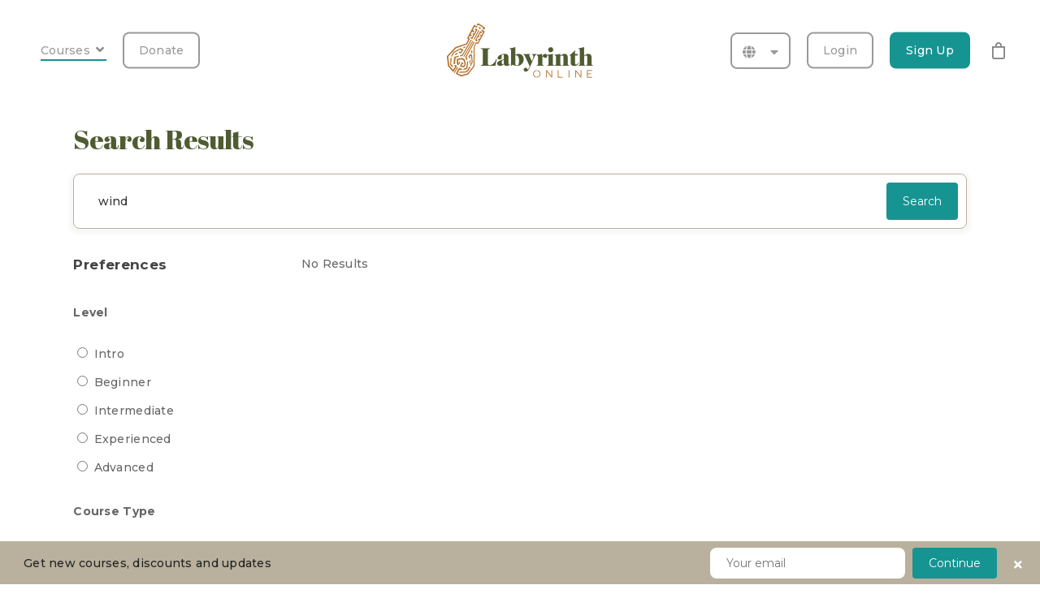

--- FILE ---
content_type: text/html; charset=UTF-8
request_url: https://labyrinthonline.org/courses/?k=wind
body_size: 22661
content:
<!DOCTYPE html>

<html lang="en" class="no-js">
<head>
	
	<meta charset="UTF-8">
	
	<meta name="viewport" content="width=device-width, initial-scale=1, maximum-scale=1, user-scalable=0" />
	<link rel="stylesheet" type="text/css" href="//cdn.jsdelivr.net/npm/slick-carousel@1.8.1/slick/slick.css"/>
	<link rel="stylesheet" type="text/css" href="//cdn.jsdelivr.net/npm/slick-carousel@1.8.1/slick/slick-theme.css"/>

	<title>Courses &#8211; Labyrinth Online</title>
<meta name='robots' content='max-image-preview:large' />
<link rel='dns-prefetch' href='//fonts.googleapis.com' />
<link rel='dns-prefetch' href='//use.fontawesome.com' />
<link rel="alternate" type="application/rss+xml" title="Labyrinth Online &raquo; Feed" href="https://labyrinthonline.org/feed/" />
<link rel="alternate" type="application/rss+xml" title="Labyrinth Online &raquo; Comments Feed" href="https://labyrinthonline.org/comments/feed/" />
<link rel="alternate" type="application/rss+xml" title="Labyrinth Online &raquo; Courses Feed" href="https://labyrinthonline.org/courses/feed/" />
<script type="text/javascript">
window._wpemojiSettings = {"baseUrl":"https:\/\/s.w.org\/images\/core\/emoji\/14.0.0\/72x72\/","ext":".png","svgUrl":"https:\/\/s.w.org\/images\/core\/emoji\/14.0.0\/svg\/","svgExt":".svg","source":{"concatemoji":"https:\/\/labyrinthonline.org\/wp-includes\/js\/wp-emoji-release.min.js?ver=6.1.9"}};
/*! This file is auto-generated */
!function(e,a,t){var n,r,o,i=a.createElement("canvas"),p=i.getContext&&i.getContext("2d");function s(e,t){var a=String.fromCharCode,e=(p.clearRect(0,0,i.width,i.height),p.fillText(a.apply(this,e),0,0),i.toDataURL());return p.clearRect(0,0,i.width,i.height),p.fillText(a.apply(this,t),0,0),e===i.toDataURL()}function c(e){var t=a.createElement("script");t.src=e,t.defer=t.type="text/javascript",a.getElementsByTagName("head")[0].appendChild(t)}for(o=Array("flag","emoji"),t.supports={everything:!0,everythingExceptFlag:!0},r=0;r<o.length;r++)t.supports[o[r]]=function(e){if(p&&p.fillText)switch(p.textBaseline="top",p.font="600 32px Arial",e){case"flag":return s([127987,65039,8205,9895,65039],[127987,65039,8203,9895,65039])?!1:!s([55356,56826,55356,56819],[55356,56826,8203,55356,56819])&&!s([55356,57332,56128,56423,56128,56418,56128,56421,56128,56430,56128,56423,56128,56447],[55356,57332,8203,56128,56423,8203,56128,56418,8203,56128,56421,8203,56128,56430,8203,56128,56423,8203,56128,56447]);case"emoji":return!s([129777,127995,8205,129778,127999],[129777,127995,8203,129778,127999])}return!1}(o[r]),t.supports.everything=t.supports.everything&&t.supports[o[r]],"flag"!==o[r]&&(t.supports.everythingExceptFlag=t.supports.everythingExceptFlag&&t.supports[o[r]]);t.supports.everythingExceptFlag=t.supports.everythingExceptFlag&&!t.supports.flag,t.DOMReady=!1,t.readyCallback=function(){t.DOMReady=!0},t.supports.everything||(n=function(){t.readyCallback()},a.addEventListener?(a.addEventListener("DOMContentLoaded",n,!1),e.addEventListener("load",n,!1)):(e.attachEvent("onload",n),a.attachEvent("onreadystatechange",function(){"complete"===a.readyState&&t.readyCallback()})),(e=t.source||{}).concatemoji?c(e.concatemoji):e.wpemoji&&e.twemoji&&(c(e.twemoji),c(e.wpemoji)))}(window,document,window._wpemojiSettings);
</script>
<style type="text/css">
img.wp-smiley,
img.emoji {
	display: inline !important;
	border: none !important;
	box-shadow: none !important;
	height: 1em !important;
	width: 1em !important;
	margin: 0 0.07em !important;
	vertical-align: -0.1em !important;
	background: none !important;
	padding: 0 !important;
}
</style>
	<link rel='stylesheet' id='wp-block-library-css' href='https://labyrinthonline.org/wp-includes/css/dist/block-library/style.min.css?ver=6.1.9' type='text/css' media='all' />
<link rel='stylesheet' id='wc-blocks-vendors-style-css' href='https://labyrinthonline.org/wp-content/plugins/woocommerce/packages/woocommerce-blocks/build/wc-blocks-vendors-style.css?ver=8.9.4' type='text/css' media='all' />
<link rel='stylesheet' id='wc-blocks-style-css' href='https://labyrinthonline.org/wp-content/plugins/woocommerce/packages/woocommerce-blocks/build/wc-blocks-style.css?ver=8.9.4' type='text/css' media='all' />
<link rel='stylesheet' id='classic-theme-styles-css' href='https://labyrinthonline.org/wp-includes/css/classic-themes.min.css?ver=1' type='text/css' media='all' />
<style id='global-styles-inline-css' type='text/css'>
body{--wp--preset--color--black: #000000;--wp--preset--color--cyan-bluish-gray: #abb8c3;--wp--preset--color--white: #ffffff;--wp--preset--color--pale-pink: #f78da7;--wp--preset--color--vivid-red: #cf2e2e;--wp--preset--color--luminous-vivid-orange: #ff6900;--wp--preset--color--luminous-vivid-amber: #fcb900;--wp--preset--color--light-green-cyan: #7bdcb5;--wp--preset--color--vivid-green-cyan: #00d084;--wp--preset--color--pale-cyan-blue: #8ed1fc;--wp--preset--color--vivid-cyan-blue: #0693e3;--wp--preset--color--vivid-purple: #9b51e0;--wp--preset--gradient--vivid-cyan-blue-to-vivid-purple: linear-gradient(135deg,rgba(6,147,227,1) 0%,rgb(155,81,224) 100%);--wp--preset--gradient--light-green-cyan-to-vivid-green-cyan: linear-gradient(135deg,rgb(122,220,180) 0%,rgb(0,208,130) 100%);--wp--preset--gradient--luminous-vivid-amber-to-luminous-vivid-orange: linear-gradient(135deg,rgba(252,185,0,1) 0%,rgba(255,105,0,1) 100%);--wp--preset--gradient--luminous-vivid-orange-to-vivid-red: linear-gradient(135deg,rgba(255,105,0,1) 0%,rgb(207,46,46) 100%);--wp--preset--gradient--very-light-gray-to-cyan-bluish-gray: linear-gradient(135deg,rgb(238,238,238) 0%,rgb(169,184,195) 100%);--wp--preset--gradient--cool-to-warm-spectrum: linear-gradient(135deg,rgb(74,234,220) 0%,rgb(151,120,209) 20%,rgb(207,42,186) 40%,rgb(238,44,130) 60%,rgb(251,105,98) 80%,rgb(254,248,76) 100%);--wp--preset--gradient--blush-light-purple: linear-gradient(135deg,rgb(255,206,236) 0%,rgb(152,150,240) 100%);--wp--preset--gradient--blush-bordeaux: linear-gradient(135deg,rgb(254,205,165) 0%,rgb(254,45,45) 50%,rgb(107,0,62) 100%);--wp--preset--gradient--luminous-dusk: linear-gradient(135deg,rgb(255,203,112) 0%,rgb(199,81,192) 50%,rgb(65,88,208) 100%);--wp--preset--gradient--pale-ocean: linear-gradient(135deg,rgb(255,245,203) 0%,rgb(182,227,212) 50%,rgb(51,167,181) 100%);--wp--preset--gradient--electric-grass: linear-gradient(135deg,rgb(202,248,128) 0%,rgb(113,206,126) 100%);--wp--preset--gradient--midnight: linear-gradient(135deg,rgb(2,3,129) 0%,rgb(40,116,252) 100%);--wp--preset--duotone--dark-grayscale: url('#wp-duotone-dark-grayscale');--wp--preset--duotone--grayscale: url('#wp-duotone-grayscale');--wp--preset--duotone--purple-yellow: url('#wp-duotone-purple-yellow');--wp--preset--duotone--blue-red: url('#wp-duotone-blue-red');--wp--preset--duotone--midnight: url('#wp-duotone-midnight');--wp--preset--duotone--magenta-yellow: url('#wp-duotone-magenta-yellow');--wp--preset--duotone--purple-green: url('#wp-duotone-purple-green');--wp--preset--duotone--blue-orange: url('#wp-duotone-blue-orange');--wp--preset--font-size--small: 13px;--wp--preset--font-size--medium: 20px;--wp--preset--font-size--large: 36px;--wp--preset--font-size--x-large: 42px;--wp--preset--spacing--20: 0.44rem;--wp--preset--spacing--30: 0.67rem;--wp--preset--spacing--40: 1rem;--wp--preset--spacing--50: 1.5rem;--wp--preset--spacing--60: 2.25rem;--wp--preset--spacing--70: 3.38rem;--wp--preset--spacing--80: 5.06rem;}:where(.is-layout-flex){gap: 0.5em;}body .is-layout-flow > .alignleft{float: left;margin-inline-start: 0;margin-inline-end: 2em;}body .is-layout-flow > .alignright{float: right;margin-inline-start: 2em;margin-inline-end: 0;}body .is-layout-flow > .aligncenter{margin-left: auto !important;margin-right: auto !important;}body .is-layout-constrained > .alignleft{float: left;margin-inline-start: 0;margin-inline-end: 2em;}body .is-layout-constrained > .alignright{float: right;margin-inline-start: 2em;margin-inline-end: 0;}body .is-layout-constrained > .aligncenter{margin-left: auto !important;margin-right: auto !important;}body .is-layout-constrained > :where(:not(.alignleft):not(.alignright):not(.alignfull)){max-width: var(--wp--style--global--content-size);margin-left: auto !important;margin-right: auto !important;}body .is-layout-constrained > .alignwide{max-width: var(--wp--style--global--wide-size);}body .is-layout-flex{display: flex;}body .is-layout-flex{flex-wrap: wrap;align-items: center;}body .is-layout-flex > *{margin: 0;}:where(.wp-block-columns.is-layout-flex){gap: 2em;}.has-black-color{color: var(--wp--preset--color--black) !important;}.has-cyan-bluish-gray-color{color: var(--wp--preset--color--cyan-bluish-gray) !important;}.has-white-color{color: var(--wp--preset--color--white) !important;}.has-pale-pink-color{color: var(--wp--preset--color--pale-pink) !important;}.has-vivid-red-color{color: var(--wp--preset--color--vivid-red) !important;}.has-luminous-vivid-orange-color{color: var(--wp--preset--color--luminous-vivid-orange) !important;}.has-luminous-vivid-amber-color{color: var(--wp--preset--color--luminous-vivid-amber) !important;}.has-light-green-cyan-color{color: var(--wp--preset--color--light-green-cyan) !important;}.has-vivid-green-cyan-color{color: var(--wp--preset--color--vivid-green-cyan) !important;}.has-pale-cyan-blue-color{color: var(--wp--preset--color--pale-cyan-blue) !important;}.has-vivid-cyan-blue-color{color: var(--wp--preset--color--vivid-cyan-blue) !important;}.has-vivid-purple-color{color: var(--wp--preset--color--vivid-purple) !important;}.has-black-background-color{background-color: var(--wp--preset--color--black) !important;}.has-cyan-bluish-gray-background-color{background-color: var(--wp--preset--color--cyan-bluish-gray) !important;}.has-white-background-color{background-color: var(--wp--preset--color--white) !important;}.has-pale-pink-background-color{background-color: var(--wp--preset--color--pale-pink) !important;}.has-vivid-red-background-color{background-color: var(--wp--preset--color--vivid-red) !important;}.has-luminous-vivid-orange-background-color{background-color: var(--wp--preset--color--luminous-vivid-orange) !important;}.has-luminous-vivid-amber-background-color{background-color: var(--wp--preset--color--luminous-vivid-amber) !important;}.has-light-green-cyan-background-color{background-color: var(--wp--preset--color--light-green-cyan) !important;}.has-vivid-green-cyan-background-color{background-color: var(--wp--preset--color--vivid-green-cyan) !important;}.has-pale-cyan-blue-background-color{background-color: var(--wp--preset--color--pale-cyan-blue) !important;}.has-vivid-cyan-blue-background-color{background-color: var(--wp--preset--color--vivid-cyan-blue) !important;}.has-vivid-purple-background-color{background-color: var(--wp--preset--color--vivid-purple) !important;}.has-black-border-color{border-color: var(--wp--preset--color--black) !important;}.has-cyan-bluish-gray-border-color{border-color: var(--wp--preset--color--cyan-bluish-gray) !important;}.has-white-border-color{border-color: var(--wp--preset--color--white) !important;}.has-pale-pink-border-color{border-color: var(--wp--preset--color--pale-pink) !important;}.has-vivid-red-border-color{border-color: var(--wp--preset--color--vivid-red) !important;}.has-luminous-vivid-orange-border-color{border-color: var(--wp--preset--color--luminous-vivid-orange) !important;}.has-luminous-vivid-amber-border-color{border-color: var(--wp--preset--color--luminous-vivid-amber) !important;}.has-light-green-cyan-border-color{border-color: var(--wp--preset--color--light-green-cyan) !important;}.has-vivid-green-cyan-border-color{border-color: var(--wp--preset--color--vivid-green-cyan) !important;}.has-pale-cyan-blue-border-color{border-color: var(--wp--preset--color--pale-cyan-blue) !important;}.has-vivid-cyan-blue-border-color{border-color: var(--wp--preset--color--vivid-cyan-blue) !important;}.has-vivid-purple-border-color{border-color: var(--wp--preset--color--vivid-purple) !important;}.has-vivid-cyan-blue-to-vivid-purple-gradient-background{background: var(--wp--preset--gradient--vivid-cyan-blue-to-vivid-purple) !important;}.has-light-green-cyan-to-vivid-green-cyan-gradient-background{background: var(--wp--preset--gradient--light-green-cyan-to-vivid-green-cyan) !important;}.has-luminous-vivid-amber-to-luminous-vivid-orange-gradient-background{background: var(--wp--preset--gradient--luminous-vivid-amber-to-luminous-vivid-orange) !important;}.has-luminous-vivid-orange-to-vivid-red-gradient-background{background: var(--wp--preset--gradient--luminous-vivid-orange-to-vivid-red) !important;}.has-very-light-gray-to-cyan-bluish-gray-gradient-background{background: var(--wp--preset--gradient--very-light-gray-to-cyan-bluish-gray) !important;}.has-cool-to-warm-spectrum-gradient-background{background: var(--wp--preset--gradient--cool-to-warm-spectrum) !important;}.has-blush-light-purple-gradient-background{background: var(--wp--preset--gradient--blush-light-purple) !important;}.has-blush-bordeaux-gradient-background{background: var(--wp--preset--gradient--blush-bordeaux) !important;}.has-luminous-dusk-gradient-background{background: var(--wp--preset--gradient--luminous-dusk) !important;}.has-pale-ocean-gradient-background{background: var(--wp--preset--gradient--pale-ocean) !important;}.has-electric-grass-gradient-background{background: var(--wp--preset--gradient--electric-grass) !important;}.has-midnight-gradient-background{background: var(--wp--preset--gradient--midnight) !important;}.has-small-font-size{font-size: var(--wp--preset--font-size--small) !important;}.has-medium-font-size{font-size: var(--wp--preset--font-size--medium) !important;}.has-large-font-size{font-size: var(--wp--preset--font-size--large) !important;}.has-x-large-font-size{font-size: var(--wp--preset--font-size--x-large) !important;}
.wp-block-navigation a:where(:not(.wp-element-button)){color: inherit;}
:where(.wp-block-columns.is-layout-flex){gap: 2em;}
.wp-block-pullquote{font-size: 1.5em;line-height: 1.6;}
</style>
<link rel='stylesheet' id='hide-admin-bar-based-on-user-roles-css' href='https://labyrinthonline.org/wp-content/plugins/hide-admin-bar-based-on-user-roles/public/css/hide-admin-bar-based-on-user-roles-public.css?ver=3.5.1' type='text/css' media='all' />
<link rel='stylesheet' id='salient-social-css' href='https://labyrinthonline.org/wp-content/plugins/salient-social/css/style.css?ver=1.1' type='text/css' media='all' />
<style id='salient-social-inline-css' type='text/css'>

  .sharing-default-minimal .nectar-love.loved,
  body .nectar-social[data-color-override="override"].fixed > a:before, 
  body .nectar-social[data-color-override="override"].fixed .nectar-social-inner a,
  .sharing-default-minimal .nectar-social[data-color-override="override"] .nectar-social-inner a:hover {
    background-color: #169492;
  }
  .nectar-social.hover .nectar-love.loved,
  .nectar-social.hover > .nectar-love-button a:hover,
  .nectar-social[data-color-override="override"].hover > div a:hover,
  #single-below-header .nectar-social[data-color-override="override"].hover > div a:hover,
  .nectar-social[data-color-override="override"].hover .share-btn:hover,
  .sharing-default-minimal .nectar-social[data-color-override="override"] .nectar-social-inner a {
    border-color: #169492;
  }
  #single-below-header .nectar-social.hover .nectar-love.loved i,
  #single-below-header .nectar-social.hover[data-color-override="override"] a:hover,
  #single-below-header .nectar-social.hover[data-color-override="override"] a:hover i,
  #single-below-header .nectar-social.hover .nectar-love-button a:hover i,
  .nectar-love:hover i,
  .hover .nectar-love:hover .total_loves,
  .nectar-love.loved i,
  .nectar-social.hover .nectar-love.loved .total_loves,
  .nectar-social.hover .share-btn:hover, 
  .nectar-social[data-color-override="override"].hover .nectar-social-inner a:hover,
  .nectar-social[data-color-override="override"].hover > div:hover span,
  .sharing-default-minimal .nectar-social[data-color-override="override"] .nectar-social-inner a:not(:hover) i,
  .sharing-default-minimal .nectar-social[data-color-override="override"] .nectar-social-inner a:not(:hover) {
    color: #169492;
  }
</style>
<link rel='stylesheet' id='woocommerce-layout-css' href='https://labyrinthonline.org/wp-content/plugins/woocommerce/assets/css/woocommerce-layout.css?ver=7.2.3' type='text/css' media='all' />
<link rel='stylesheet' id='woocommerce-smallscreen-css' href='https://labyrinthonline.org/wp-content/plugins/woocommerce/assets/css/woocommerce-smallscreen.css?ver=7.2.3' type='text/css' media='only screen and (max-width: 768px)' />
<link rel='stylesheet' id='woocommerce-general-css' href='https://labyrinthonline.org/wp-content/plugins/woocommerce/assets/css/woocommerce.css?ver=7.2.3' type='text/css' media='all' />
<style id='woocommerce-inline-inline-css' type='text/css'>
.woocommerce form .form-row .required { visibility: visible; }
</style>
<link rel='stylesheet' id='wc-gc-css-css' href='https://labyrinthonline.org/wp-content/plugins/woocommerce-gift-cards/assets/css/frontend/woocommerce.css?ver=1.6.1' type='text/css' media='all' />
<link rel='stylesheet' id='font-awesome-css' href='https://labyrinthonline.org/wp-content/themes/salient/css/font-awesome.min.css?ver=4.6.4' type='text/css' media='all' />
<link rel='stylesheet' id='salient-grid-system-css' href='https://labyrinthonline.org/wp-content/themes/salient/css/grid-system.css?ver=12.1.3' type='text/css' media='all' />
<link rel='stylesheet' id='main-styles-css' href='https://labyrinthonline.org/wp-content/themes/salient/css/style.css?ver=12.1.3' type='text/css' media='all' />
<link rel='stylesheet' id='nectar-ocm-simple-css' href='https://labyrinthonline.org/wp-content/themes/salient/css/off-canvas/simple-dropdown.css?ver=12.1.3' type='text/css' media='all' />
<link rel='stylesheet' id='fancyBox-css' href='https://labyrinthonline.org/wp-content/themes/salient/css/plugins/jquery.fancybox.css?ver=3.3.1' type='text/css' media='all' />
<link rel='stylesheet' id='nectar_default_font_open_sans-css' href='https://fonts.googleapis.com/css?family=Open+Sans%3A300%2C400%2C600%2C700&#038;subset=latin%2Clatin-ext' type='text/css' media='all' />
<link rel='stylesheet' id='responsive-css' href='https://labyrinthonline.org/wp-content/themes/salient/css/responsive.css?ver=12.1.3' type='text/css' media='all' />
<link rel='stylesheet' id='woocommerce-css' href='https://labyrinthonline.org/wp-content/themes/salient/css/woocommerce.css?ver=12.1.3' type='text/css' media='all' />
<link rel='stylesheet' id='salient-child-style-css' href='https://labyrinthonline.org/wp-content/themes/salient-child/style.css?ver=12.1.3' type='text/css' media='all' />
<link rel='stylesheet' id='skin-material-css' href='https://labyrinthonline.org/wp-content/themes/salient/css/skin-material.css?ver=12.1.3' type='text/css' media='all' />
<link rel='stylesheet' id='font-awesome-official-css' href='https://use.fontawesome.com/releases/v5.15.2/css/all.css' type='text/css' media='all' integrity="sha384-vSIIfh2YWi9wW0r9iZe7RJPrKwp6bG+s9QZMoITbCckVJqGCCRhc+ccxNcdpHuYu" crossorigin="anonymous" />
<link rel='stylesheet' id='mailchimp-top-bar-css' href='https://labyrinthonline.org/wp-content/plugins/mailchimp-top-bar/assets/css/bar.css?ver=1.5.6' type='text/css' media='all' />
<link rel='stylesheet' id='dynamic-css-css' href='https://labyrinthonline.org/wp-content/themes/salient/css/salient-dynamic-styles.css?ver=40791' type='text/css' media='all' />
<style id='dynamic-css-inline-css' type='text/css'>
.no-rgba #header-space{display:none;}@media only screen and (max-width:999px){body #header-space[data-header-mobile-fixed="1"]{display:none;}#header-outer[data-mobile-fixed="false"]{position:absolute;}}@media only screen and (max-width:999px){body:not(.nectar-no-flex-height) #header-space[data-secondary-header-display="full"]:not([data-header-mobile-fixed="false"]){display:block!important;margin-bottom:-76px;}#header-space[data-secondary-header-display="full"][data-header-mobile-fixed="false"]{display:none;}}@media only screen and (min-width:1000px){#header-space{display:none;}.nectar-slider-wrap.first-section,.parallax_slider_outer.first-section,.full-width-content.first-section,.parallax_slider_outer.first-section .swiper-slide .content,.nectar-slider-wrap.first-section .swiper-slide .content,#page-header-bg,.nder-page-header,#page-header-wrap,.full-width-section.first-section{margin-top:0!important;}body #page-header-bg,body #page-header-wrap{height:124px;}body #search-outer{z-index:100000;}}@media only screen and (min-width:1000px){#page-header-wrap.fullscreen-header,#page-header-wrap.fullscreen-header #page-header-bg,html:not(.nectar-box-roll-loaded) .nectar-box-roll > #page-header-bg.fullscreen-header,.nectar_fullscreen_zoom_recent_projects,#nectar_fullscreen_rows:not(.afterLoaded) > div{height:100vh;}.wpb_row.vc_row-o-full-height.top-level,.wpb_row.vc_row-o-full-height.top-level > .col.span_12{min-height:100vh;}#page-header-bg[data-alignment-v="middle"] .span_6 .inner-wrap,#page-header-bg[data-alignment-v="top"] .span_6 .inner-wrap{padding-top:96px;}.nectar-slider-wrap[data-fullscreen="true"]:not(.loaded),.nectar-slider-wrap[data-fullscreen="true"]:not(.loaded) .swiper-container{height:calc(100vh + 2px)!important;}.admin-bar .nectar-slider-wrap[data-fullscreen="true"]:not(.loaded),.admin-bar .nectar-slider-wrap[data-fullscreen="true"]:not(.loaded) .swiper-container{height:calc(100vh - 30px)!important;}}@media only screen and (max-width:999px){#page-header-bg[data-alignment-v="middle"]:not(.fullscreen-header) .span_6 .inner-wrap,#page-header-bg[data-alignment-v="top"] .span_6 .inner-wrap{padding-top:60px;}.vc_row.top-level.full-width-section:not(.full-width-ns) > .span_12,#page-header-bg[data-alignment-v="bottom"] .span_6 .inner-wrap{padding-top:50px;}}@media only screen and (max-width:690px){.vc_row.top-level.full-width-section:not(.full-width-ns) > .span_12{padding-top:60px;}.vc_row.top-level.full-width-content .nectar-recent-posts-single_featured .recent-post-container > .inner-wrap{padding-top:50px;}}@media only screen and (max-width:999px){.full-width-ns .nectar-slider-wrap .swiper-slide[data-y-pos="middle"] .content,.full-width-ns .nectar-slider-wrap .swiper-slide[data-y-pos="top"] .content{padding-top:30px;}}#nectar_fullscreen_rows{background-color:;}.post-type-archive-product.woocommerce .container-wrap,.tax-product_cat.woocommerce .container-wrap{background-color:#f6f6f6;}.woocommerce.single-product #single-meta{position:relative!important;top:0!important;margin:0;left:8px;height:auto;}.woocommerce.single-product #single-meta:after{display:block;content:" ";clear:both;height:1px;}.woocommerce ul.products li.product.material,.woocommerce-page ul.products li.product.material{background-color:#ffffff;}.woocommerce ul.products li.product.minimal .product-wrap,.woocommerce ul.products li.product.minimal .background-color-expand,.woocommerce-page ul.products li.product.minimal .product-wrap,.woocommerce-page ul.products li.product.minimal .background-color-expand{background-color:#ffffff;}
</style>
<link rel='stylesheet' id='labyrinth-style-css' href='https://labyrinthonline.org/wp-content/themes/salient-child/sass/style.css?ver=12.1.3' type='text/css' media='all' />
<link rel='stylesheet' id='redux-google-fonts-salient_redux-css' href='https://fonts.googleapis.com/css?family=Montserrat%3A500%2C700%2C400%7CAbril+Fatface%3A400&#038;ver=1711520927' type='text/css' media='all' />
<link rel='stylesheet' id='font-awesome-official-v4shim-css' href='https://use.fontawesome.com/releases/v5.15.2/css/v4-shims.css' type='text/css' media='all' integrity="sha384-1CjXmylX8++C7CVZORGA9EwcbYDfZV2D4Kl1pTm3hp2I/usHDafIrgBJNuRTDQ4f" crossorigin="anonymous" />
<style id='font-awesome-official-v4shim-inline-css' type='text/css'>
@font-face {
font-family: "FontAwesome";
font-display: block;
src: url("https://use.fontawesome.com/releases/v5.15.2/webfonts/fa-brands-400.eot"),
		url("https://use.fontawesome.com/releases/v5.15.2/webfonts/fa-brands-400.eot?#iefix") format("embedded-opentype"),
		url("https://use.fontawesome.com/releases/v5.15.2/webfonts/fa-brands-400.woff2") format("woff2"),
		url("https://use.fontawesome.com/releases/v5.15.2/webfonts/fa-brands-400.woff") format("woff"),
		url("https://use.fontawesome.com/releases/v5.15.2/webfonts/fa-brands-400.ttf") format("truetype"),
		url("https://use.fontawesome.com/releases/v5.15.2/webfonts/fa-brands-400.svg#fontawesome") format("svg");
}

@font-face {
font-family: "FontAwesome";
font-display: block;
src: url("https://use.fontawesome.com/releases/v5.15.2/webfonts/fa-solid-900.eot"),
		url("https://use.fontawesome.com/releases/v5.15.2/webfonts/fa-solid-900.eot?#iefix") format("embedded-opentype"),
		url("https://use.fontawesome.com/releases/v5.15.2/webfonts/fa-solid-900.woff2") format("woff2"),
		url("https://use.fontawesome.com/releases/v5.15.2/webfonts/fa-solid-900.woff") format("woff"),
		url("https://use.fontawesome.com/releases/v5.15.2/webfonts/fa-solid-900.ttf") format("truetype"),
		url("https://use.fontawesome.com/releases/v5.15.2/webfonts/fa-solid-900.svg#fontawesome") format("svg");
}

@font-face {
font-family: "FontAwesome";
font-display: block;
src: url("https://use.fontawesome.com/releases/v5.15.2/webfonts/fa-regular-400.eot"),
		url("https://use.fontawesome.com/releases/v5.15.2/webfonts/fa-regular-400.eot?#iefix") format("embedded-opentype"),
		url("https://use.fontawesome.com/releases/v5.15.2/webfonts/fa-regular-400.woff2") format("woff2"),
		url("https://use.fontawesome.com/releases/v5.15.2/webfonts/fa-regular-400.woff") format("woff"),
		url("https://use.fontawesome.com/releases/v5.15.2/webfonts/fa-regular-400.ttf") format("truetype"),
		url("https://use.fontawesome.com/releases/v5.15.2/webfonts/fa-regular-400.svg#fontawesome") format("svg");
unicode-range: U+F004-F005,U+F007,U+F017,U+F022,U+F024,U+F02E,U+F03E,U+F044,U+F057-F059,U+F06E,U+F070,U+F075,U+F07B-F07C,U+F080,U+F086,U+F089,U+F094,U+F09D,U+F0A0,U+F0A4-F0A7,U+F0C5,U+F0C7-F0C8,U+F0E0,U+F0EB,U+F0F3,U+F0F8,U+F0FE,U+F111,U+F118-F11A,U+F11C,U+F133,U+F144,U+F146,U+F14A,U+F14D-F14E,U+F150-F152,U+F15B-F15C,U+F164-F165,U+F185-F186,U+F191-F192,U+F1AD,U+F1C1-F1C9,U+F1CD,U+F1D8,U+F1E3,U+F1EA,U+F1F6,U+F1F9,U+F20A,U+F247-F249,U+F24D,U+F254-F25B,U+F25D,U+F267,U+F271-F274,U+F279,U+F28B,U+F28D,U+F2B5-F2B6,U+F2B9,U+F2BB,U+F2BD,U+F2C1-F2C2,U+F2D0,U+F2D2,U+F2DC,U+F2ED,U+F328,U+F358-F35B,U+F3A5,U+F3D1,U+F410,U+F4AD;
}
</style>
<script type='text/javascript' src='https://labyrinthonline.org/wp-includes/js/jquery/jquery.min.js?ver=3.6.1' id='jquery-core-js'></script>
<script type='text/javascript' src='https://labyrinthonline.org/wp-includes/js/jquery/jquery-migrate.min.js?ver=3.3.2' id='jquery-migrate-js'></script>
<script type='text/javascript' src='https://labyrinthonline.org/wp-content/plugins/hide-admin-bar-based-on-user-roles/public/js/hide-admin-bar-based-on-user-roles-public.js?ver=3.5.1' id='hide-admin-bar-based-on-user-roles-js'></script>
<script type='text/javascript' src='https://labyrinthonline.org/wp-content/plugins/woocommerce/assets/js/jquery-blockui/jquery.blockUI.min.js?ver=2.7.0-wc.7.2.3' id='jquery-blockui-js'></script>
<script type='text/javascript' id='wc-add-to-cart-js-extra'>
/* <![CDATA[ */
var wc_add_to_cart_params = {"ajax_url":"\/wp-admin\/admin-ajax.php","wc_ajax_url":"\/?wc-ajax=%%endpoint%%","i18n_view_cart":"View cart","cart_url":"https:\/\/labyrinthonline.org\/cart\/","is_cart":"","cart_redirect_after_add":"no"};
/* ]]> */
</script>
<script type='text/javascript' src='https://labyrinthonline.org/wp-content/plugins/woocommerce/assets/js/frontend/add-to-cart.min.js?ver=7.2.3' id='wc-add-to-cart-js'></script>
<script type='text/javascript' src='https://labyrinthonline.org/wp-content/plugins/js_composer_salient/assets/js/vendors/woocommerce-add-to-cart.js?ver=6.4.1' id='vc_woocommerce-add-to-cart-js-js'></script>
<link rel="https://api.w.org/" href="https://labyrinthonline.org/wp-json/" /><link rel="EditURI" type="application/rsd+xml" title="RSD" href="https://labyrinthonline.org/xmlrpc.php?rsd" />
<link rel="wlwmanifest" type="application/wlwmanifest+xml" href="https://labyrinthonline.org/wp-includes/wlwmanifest.xml" />
<meta name="generator" content="WordPress 6.1.9" />
<meta name="generator" content="WooCommerce 7.2.3" />
<!-- HFCM by 99 Robots - Snippet # 1: Facebook Pixel -->
<!-- Facebook Pixel Code -->
<script>
!function(f,b,e,v,n,t,s)
{if(f.fbq)return;n=f.fbq=function(){n.callMethod?
n.callMethod.apply(n,arguments):n.queue.push(arguments)};
if(!f._fbq)f._fbq=n;n.push=n;n.loaded=!0;n.version='2.0';
n.queue=[];t=b.createElement(e);t.async=!0;
t.src=v;s=b.getElementsByTagName(e)[0];
s.parentNode.insertBefore(t,s)}(window,document,'script',
'https://connect.facebook.net/en_US/fbevents.js');
 fbq('init', '618003352159073'); 
fbq('track', 'PageView');
</script>
<noscript>
 <img height="1" width="1" 
src="https://www.facebook.com/tr?id=618003352159073&ev=PageView
&noscript=1"/>
</noscript>
<!-- End Facebook Pixel Code -->
<!-- /end HFCM by 99 Robots -->
<!-- HFCM by 99 Robots - Snippet # 2: Google Tag Manager -->
<script async src="https://www.googletagmanager.com/gtag/js?id=AW-977395259"></script> <script> window.dataLayer = window.dataLayer || []; function gtag(){dataLayer.push(arguments);} gtag('js', new Date()); gtag('config', 'AW-977395259'); </script>
<!-- /end HFCM by 99 Robots -->
<script type="text/javascript"> var root = document.getElementsByTagName( "html" )[0]; root.setAttribute( "class", "js" ); </script><script type='text/javascript' src='https://platform-api.sharethis.com/js/sharethis.js#property=6025915de83dc40011356b44&product=sop' async='async'></script>	<noscript><style>.woocommerce-product-gallery{ opacity: 1 !important; }</style></noscript>
	<style type="text/css">.recentcomments a{display:inline !important;padding:0 !important;margin:0 !important;}</style>			<script  type="text/javascript">
				!function(f,b,e,v,n,t,s){if(f.fbq)return;n=f.fbq=function(){n.callMethod?
					n.callMethod.apply(n,arguments):n.queue.push(arguments)};if(!f._fbq)f._fbq=n;
					n.push=n;n.loaded=!0;n.version='2.0';n.queue=[];t=b.createElement(e);t.async=!0;
					t.src=v;s=b.getElementsByTagName(e)[0];s.parentNode.insertBefore(t,s)}(window,
					document,'script','https://connect.facebook.net/en_US/fbevents.js');
			</script>
			<!-- WooCommerce Facebook Integration Begin -->
			<script  type="text/javascript">

				fbq('init', '618003352159073', {}, {
    "agent": "woocommerce-7.2.3-3.0.8"
});

				fbq( 'track', 'PageView', {
    "source": "woocommerce",
    "version": "7.2.3",
    "pluginVersion": "3.0.8"
} );

				document.addEventListener( 'DOMContentLoaded', function() {
					jQuery && jQuery( function( $ ) {
						// Insert placeholder for events injected when a product is added to the cart through AJAX.
						$( document.body ).append( '<div class=\"wc-facebook-pixel-event-placeholder\"></div>' );
					} );
				}, false );

			</script>
			<!-- WooCommerce Facebook Integration End -->
			<meta name="generator" content="Powered by WPBakery Page Builder - drag and drop page builder for WordPress."/>
<style type="text/css">
.mctb-bar, .mctb-response, .mctb-close { background: #b9b19d !important; }
.mctb-bar, .mctb-label, .mctb-close { color: #222222 !important; }
.mctb-button { background: #169492 !important; border-color: #169492 !important; }
.mctb-email:focus { outline-color: #169492 !important; }
.mctb-button { color: #ffffff !important; }
</style><link rel="icon" href="https://labyrinthonline.org/wp-content/uploads/2021/02/cropped-favicon-32x32.png" sizes="32x32" />
<link rel="icon" href="https://labyrinthonline.org/wp-content/uploads/2021/02/cropped-favicon-192x192.png" sizes="192x192" />
<link rel="apple-touch-icon" href="https://labyrinthonline.org/wp-content/uploads/2021/02/cropped-favicon-180x180.png" />
<meta name="msapplication-TileImage" content="https://labyrinthonline.org/wp-content/uploads/2021/02/cropped-favicon-270x270.png" />
<noscript><style> .wpb_animate_when_almost_visible { opacity: 1; }</style></noscript>
</head>


<body class="archive post-type-archive post-type-archive-labo_course theme-salient woocommerce-no-js material wpb-js-composer js-comp-ver-6.4.1 vc_responsive" data-footer-reveal="false" data-footer-reveal-shadow="none" data-header-format="centered-logo-between-menu" data-body-border="off" data-boxed-style="" data-header-breakpoint="1000" data-dropdown-style="minimal" data-cae="easeOutCubic" data-cad="750" data-megamenu-width="full-width" data-aie="none" data-ls="fancybox" data-apte="standard" data-hhun="0" data-fancy-form-rcs="default" data-form-style="default" data-form-submit="regular" data-is="minimal" data-button-style="slightly_rounded" data-user-account-button="false" data-flex-cols="true" data-col-gap="default" data-header-inherit-rc="false" data-header-search="false" data-animated-anchors="true" data-ajax-transitions="false" data-full-width-header="true" data-slide-out-widget-area="true" data-slide-out-widget-area-style="simple" data-user-set-ocm="1" data-loading-animation="none" data-bg-header="true" data-responsive="1" data-ext-responsive="true" data-header-resize="1" data-header-color="light" data-cart="true" data-remove-m-parallax="" data-remove-m-video-bgs="" data-m-animate="0" data-force-header-trans-color="light" data-smooth-scrolling="0" data-permanent-transparent="false" >
	
	<script type="text/javascript"> if(navigator.userAgent.match(/(Android|iPod|iPhone|iPad|BlackBerry|IEMobile|Opera Mini)/)) { document.body.className += " using-mobile-browser "; } </script><div class="ocm-effect-wrap"><div class="ocm-effect-wrap-inner">	
	<div id="header-space"  data-header-mobile-fixed='1'></div> 
	
		
	<div id="header-outer" data-has-menu="true" data-has-buttons="yes" data-header-button_style="default" data-using-pr-menu="true" data-mobile-fixed="1" data-ptnm="1" data-lhe="animated_underline" data-user-set-bg="#ffffff" data-format="centered-logo-between-menu" data-permanent-transparent="false" data-megamenu-rt="1" data-remove-fixed="0" data-header-resize="1" data-cart="true" data-transparency-option="1" data-box-shadow="large" data-shrink-num="6" data-using-secondary="0" data-using-logo="1" data-logo-height="68" data-m-logo-height="50" data-padding="28" data-full-width="true" data-condense="false" >
		
		
<div id="search-outer" class="nectar">
	<div id="search">
		<div class="container">
			 <div id="search-box">
				 <div class="inner-wrap">
					 <div class="col span_12">
						  <form role="search" action="https://labyrinthonline.org/" method="GET">
														 <input type="text" name="s"  value="" placeholder="Search" /> 
							 								
						<span>Hit enter to search or ESC to close</span>						</form>
					</div><!--/span_12-->
				</div><!--/inner-wrap-->
			 </div><!--/search-box-->
			 <div id="close"><a href="#">
				<span class="close-wrap"> <span class="close-line close-line1"></span> <span class="close-line close-line2"></span> </span>				 </a></div>
		 </div><!--/container-->
	</div><!--/search-->
</div><!--/search-outer-->

<header id="top">
	<div class="container">
		<div class="row">
			<div class="col span_3">
				<a id="logo" href="https://labyrinthonline.org" data-supplied-ml-starting-dark="false" data-supplied-ml-starting="false" data-supplied-ml="false" >
					<img class="stnd default-logo" alt="Labyrinth Online" src="https://labyrinthonline.org/wp-content/uploads/2020/12/labyrinth-logo-color.png" srcset="https://labyrinthonline.org/wp-content/uploads/2020/12/labyrinth-logo-color.png 1x, https://labyrinthonline.org/wp-content/uploads/2020/12/labyrinth-logo-color@2x.png 2x" /><img class="starting-logo default-logo"  alt="Labyrinth Online" src="https://labyrinthonline.org/wp-content/uploads/2020/12/labyrinth-logo-white.png" srcset="https://labyrinthonline.org/wp-content/uploads/2020/12/labyrinth-logo-white.png 1x, https://labyrinthonline.org/wp-content/uploads/2020/12/labyrinth-logo-white@2x.png 2x" /><img class="starting-logo dark-version default-logo"  alt="Labyrinth Online" src="https://labyrinthonline.org/wp-content/uploads/2020/12/labyrinth-logo-color.png" srcset="https://labyrinthonline.org/wp-content/uploads/2020/12/labyrinth-logo-color.png 1x, https://labyrinthonline.org/wp-content/uploads/2020/12/labyrinth-logo-color@2x.png 2x" /> 
				</a>
				
							</div><!--/span_3-->
			
			<div class="col span_9 col_last">
				<span class="timezone-wrapper"><select class="time-zone-menu">
    <option value="Pacific/Midway" value-offset="-660">GMT-11 Midway</option> <option value="Pacific/Niue" value-offset="-660">GMT-11 Niue</option> <option value="Pacific/Pago_Pago" value-offset="-660">GMT-11 Pago Pago</option><option value="America/Adak" value-offset="-600">GMT-10 Adak</option> <option value="Pacific/Honolulu" value-offset="-600">GMT-10 Honolulu</option> <option value="Pacific/Rarotonga" value-offset="-600">GMT-10 Rarotonga</option> <option value="Pacific/Tahiti" value-offset="-600">GMT-10 Tahiti</option><option value="Pacific/Marquesas" value-offset="-570">GMT-10:30 Marquesas</option><option value="America/Anchorage" value-offset="-540">GMT-09 Anchorage</option> <option value="America/Juneau" value-offset="-540">GMT-09 Juneau</option> <option value="America/Metlakatla" value-offset="-540">GMT-09 Metlakatla</option> <option value="America/Nome" value-offset="-540">GMT-09 Nome</option> <option value="America/Sitka" value-offset="-540">GMT-09 Sitka</option> <option value="America/Yakutat" value-offset="-540">GMT-09 Yakutat</option> <option value="Pacific/Gambier" value-offset="-540">GMT-09 Gambier</option><option value="America/Los_Angeles" value-offset="-480">GMT-08 Los Angeles</option> <option value="America/Tijuana" value-offset="-480">GMT-08 Tijuana</option> <option value="America/Vancouver" value-offset="-480">GMT-08 Vancouver</option> <option value="Pacific/Pitcairn" value-offset="-480">GMT-08 Pitcairn</option><option value="America/Boise" value-offset="-420">GMT-07 Boise</option> <option value="America/Cambridge_Bay" value-offset="-420">GMT-07 Cambridge Bay</option> <option value="America/Chihuahua" value-offset="-420">GMT-07 Chihuahua</option> <option value="America/Creston" value-offset="-420">GMT-07 Creston</option> <option value="America/Dawson" value-offset="-420">GMT-07 Dawson</option> <option value="America/Dawson_Creek" value-offset="-420">GMT-07 Dawson Creek</option> <option value="America/Denver" value-offset="-420">GMT-07 Denver</option> <option value="America/Edmonton" value-offset="-420">GMT-07 Edmonton</option> <option value="America/Fort_Nelson" value-offset="-420">GMT-07 Fort Nelson</option> <option value="America/Hermosillo" value-offset="-420">GMT-07 Hermosillo</option> <option value="America/Inuvik" value-offset="-420">GMT-07 Inuvik</option> <option value="America/Mazatlan" value-offset="-420">GMT-07 Mazatlan</option> <option value="America/Ojinaga" value-offset="-420">GMT-07 Ojinaga</option> <option value="America/Phoenix" value-offset="-420">GMT-07 Phoenix</option> <option value="America/Whitehorse" value-offset="-420">GMT-07 Whitehorse</option> <option value="America/Yellowknife" value-offset="-420">GMT-07 Yellowknife</option><option value="America/Bahia_Banderas" value-offset="-360">GMT-06 Bahia Banderas</option> <option value="America/Belize" value-offset="-360">GMT-06 Belize</option> <option value="America/Chicago" value-offset="-360">GMT-06 Chicago</option> <option value="America/Costa_Rica" value-offset="-360">GMT-06 Costa Rica</option> <option value="America/El_Salvador" value-offset="-360">GMT-06 El Salvador</option> <option value="America/Guatemala" value-offset="-360">GMT-06 Guatemala</option> <option value="America/Indiana/Knox" value-offset="-360">GMT-06 Indiana Knox</option> <option value="America/Indiana/Tell_City" value-offset="-360">GMT-06 Indiana Tell City</option> <option value="America/Managua" value-offset="-360">GMT-06 Managua</option> <option value="America/Matamoros" value-offset="-360">GMT-06 Matamoros</option> <option value="America/Menominee" value-offset="-360">GMT-06 Menominee</option> <option value="America/Merida" value-offset="-360">GMT-06 Merida</option> <option value="America/Mexico_City" value-offset="-360">GMT-06 Mexico City</option> <option value="America/Monterrey" value-offset="-360">GMT-06 Monterrey</option> <option value="America/North_Dakota/Beulah" value-offset="-360">GMT-06 North Dakota Beulah</option> <option value="America/North_Dakota/Center" value-offset="-360">GMT-06 North Dakota Center</option> <option value="America/North_Dakota/New_Salem" value-offset="-360">GMT-06 North Dakota New Salem</option> <option value="America/Rainy_River" value-offset="-360">GMT-06 Rainy River</option> <option value="America/Rankin_Inlet" value-offset="-360">GMT-06 Rankin Inlet</option> <option value="America/Regina" value-offset="-360">GMT-06 Regina</option> <option value="America/Resolute" value-offset="-360">GMT-06 Resolute</option> <option value="America/Swift_Current" value-offset="-360">GMT-06 Swift Current</option> <option value="America/Tegucigalpa" value-offset="-360">GMT-06 Tegucigalpa</option> <option value="America/Winnipeg" value-offset="-360">GMT-06 Winnipeg</option> <option value="Pacific/Galapagos" value-offset="-360">GMT-06 Galapagos</option><option value="America/Atikokan" value-offset="-300">GMT-05 Atikokan</option> <option value="America/Bogota" value-offset="-300">GMT-05 Bogota</option> <option value="America/Cancun" value-offset="-300">GMT-05 Cancun</option> <option value="America/Cayman" value-offset="-300">GMT-05 Cayman</option> <option value="America/Detroit" value-offset="-300">GMT-05 Detroit</option> <option value="America/Eirunepe" value-offset="-300">GMT-05 Eirunepe</option> <option value="America/Grand_Turk" value-offset="-300">GMT-05 Grand Turk</option> <option value="America/Guayaquil" value-offset="-300">GMT-05 Guayaquil</option> <option value="America/Havana" value-offset="-300">GMT-05 Havana</option> <option value="America/Indiana/Indianapolis" value-offset="-300">GMT-05 Indiana Indianapolis</option> <option value="America/Indiana/Marengo" value-offset="-300">GMT-05 Indiana Marengo</option> <option value="America/Indiana/Petersburg" value-offset="-300">GMT-05 Indiana Petersburg</option> <option value="America/Indiana/Vevay" value-offset="-300">GMT-05 Indiana Vevay</option> <option value="America/Indiana/Vincennes" value-offset="-300">GMT-05 Indiana Vincennes</option> <option value="America/Indiana/Winamac" value-offset="-300">GMT-05 Indiana Winamac</option> <option value="America/Iqaluit" value-offset="-300">GMT-05 Iqaluit</option> <option value="America/Jamaica" value-offset="-300">GMT-05 Jamaica</option> <option value="America/Kentucky/Louisville" value-offset="-300">GMT-05 Kentucky Louisville</option> <option value="America/Kentucky/Monticello" value-offset="-300">GMT-05 Kentucky Monticello</option> <option value="America/Lima" value-offset="-300">GMT-05 Lima</option> <option value="America/Nassau" value-offset="-300">GMT-05 Nassau</option> <option value="America/New_York" value-offset="-300">GMT-05 New York</option> <option value="America/Nipigon" value-offset="-300">GMT-05 Nipigon</option> <option value="America/Panama" value-offset="-300">GMT-05 Panama</option> <option value="America/Pangnirtung" value-offset="-300">GMT-05 Pangnirtung</option> <option value="America/Port-au-Prince" value-offset="-300">GMT-05 Port-au-Prince</option> <option value="America/Rio_Branco" value-offset="-300">GMT-05 Rio Branco</option> <option value="America/Thunder_Bay" value-offset="-300">GMT-05 Thunder Bay</option> <option value="America/Toronto" value-offset="-300">GMT-05 Toronto</option> <option value="Pacific/Easter" value-offset="-300">GMT-05 Easter</option><option value="America/Anguilla" value-offset="-240">GMT-04 Anguilla</option> <option value="America/Antigua" value-offset="-240">GMT-04 Antigua</option> <option value="America/Aruba" value-offset="-240">GMT-04 Aruba</option> <option value="America/Barbados" value-offset="-240">GMT-04 Barbados</option> <option value="America/Blanc-Sablon" value-offset="-240">GMT-04 Blanc-Sablon</option> <option value="America/Boa_Vista" value-offset="-240">GMT-04 Boa Vista</option> <option value="America/Campo_Grande" value-offset="-240">GMT-04 Campo Grande</option> <option value="America/Caracas" value-offset="-240">GMT-04 Caracas</option> <option value="America/Cuiaba" value-offset="-240">GMT-04 Cuiaba</option> <option value="America/Curacao" value-offset="-240">GMT-04 Curacao</option> <option value="America/Dominica" value-offset="-240">GMT-04 Dominica</option> <option value="America/Glace_Bay" value-offset="-240">GMT-04 Glace Bay</option> <option value="America/Goose_Bay" value-offset="-240">GMT-04 Goose Bay</option> <option value="America/Grenada" value-offset="-240">GMT-04 Grenada</option> <option value="America/Guadeloupe" value-offset="-240">GMT-04 Guadeloupe</option> <option value="America/Guyana" value-offset="-240">GMT-04 Guyana</option> <option value="America/Halifax" value-offset="-240">GMT-04 Halifax</option> <option value="America/Kralendijk" value-offset="-240">GMT-04 Kralendijk</option> <option value="America/La_Paz" value-offset="-240">GMT-04 La Paz</option> <option value="America/Lower_Princes" value-offset="-240">GMT-04 Lower Princes</option> <option value="America/Manaus" value-offset="-240">GMT-04 Manaus</option> <option value="America/Marigot" value-offset="-240">GMT-04 Marigot</option> <option value="America/Martinique" value-offset="-240">GMT-04 Martinique</option> <option value="America/Moncton" value-offset="-240">GMT-04 Moncton</option> <option value="America/Montserrat" value-offset="-240">GMT-04 Montserrat</option> <option value="America/Port_of_Spain" value-offset="-240">GMT-04 Port of Spain</option> <option value="America/Porto_Velho" value-offset="-240">GMT-04 Porto Velho</option> <option value="America/Puerto_Rico" value-offset="-240">GMT-04 Puerto Rico</option> <option value="America/Santo_Domingo" value-offset="-240">GMT-04 Santo Domingo</option> <option value="America/St_Barthelemy" value-offset="-240">GMT-04 St Barthelemy</option> <option value="America/St_Kitts" value-offset="-240">GMT-04 St Kitts</option> <option value="America/St_Lucia" value-offset="-240">GMT-04 St Lucia</option> <option value="America/St_Thomas" value-offset="-240">GMT-04 St Thomas</option> <option value="America/St_Vincent" value-offset="-240">GMT-04 St Vincent</option> <option value="America/Thule" value-offset="-240">GMT-04 Thule</option> <option value="America/Tortola" value-offset="-240">GMT-04 Tortola</option> <option value="Atlantic/Bermuda" value-offset="-240">GMT-04 Bermuda</option><option value="America/St_Johns" value-offset="-210">GMT-04:30 St Johns</option><option value="America/Araguaina" value-offset="-180">GMT-03 Araguaina</option> <option value="America/Argentina/Buenos_Aires" value-offset="-180">GMT-03 Argentina Buenos Aires</option> <option value="America/Argentina/Catamarca" value-offset="-180">GMT-03 Argentina Catamarca</option> <option value="America/Argentina/Cordoba" value-offset="-180">GMT-03 Argentina Cordoba</option> <option value="America/Argentina/Jujuy" value-offset="-180">GMT-03 Argentina Jujuy</option> <option value="America/Argentina/La_Rioja" value-offset="-180">GMT-03 Argentina La Rioja</option> <option value="America/Argentina/Mendoza" value-offset="-180">GMT-03 Argentina Mendoza</option> <option value="America/Argentina/Rio_Gallegos" value-offset="-180">GMT-03 Argentina Rio Gallegos</option> <option value="America/Argentina/Salta" value-offset="-180">GMT-03 Argentina Salta</option> <option value="America/Argentina/San_Juan" value-offset="-180">GMT-03 Argentina San Juan</option> <option value="America/Argentina/San_Luis" value-offset="-180">GMT-03 Argentina San Luis</option> <option value="America/Argentina/Tucuman" value-offset="-180">GMT-03 Argentina Tucuman</option> <option value="America/Argentina/Ushuaia" value-offset="-180">GMT-03 Argentina Ushuaia</option> <option value="America/Asuncion" value-offset="-180">GMT-03 Asuncion</option> <option value="America/Bahia" value-offset="-180">GMT-03 Bahia</option> <option value="America/Belem" value-offset="-180">GMT-03 Belem</option> <option value="America/Cayenne" value-offset="-180">GMT-03 Cayenne</option> <option value="America/Fortaleza" value-offset="-180">GMT-03 Fortaleza</option> <option value="America/Maceio" value-offset="-180">GMT-03 Maceio</option> <option value="America/Miquelon" value-offset="-180">GMT-03 Miquelon</option> <option value="America/Montevideo" value-offset="-180">GMT-03 Montevideo</option> <option value="America/Nuuk" value-offset="-180">GMT-03 Nuuk</option> <option value="America/Paramaribo" value-offset="-180">GMT-03 Paramaribo</option> <option value="America/Punta_Arenas" value-offset="-180">GMT-03 Punta Arenas</option> <option value="America/Recife" value-offset="-180">GMT-03 Recife</option> <option value="America/Santarem" value-offset="-180">GMT-03 Santarem</option> <option value="America/Santiago" value-offset="-180">GMT-03 Santiago</option> <option value="America/Sao_Paulo" value-offset="-180">GMT-03 Sao Paulo</option> <option value="Antarctica/Palmer" value-offset="-180">GMT-03 Palmer</option> <option value="Antarctica/Rothera" value-offset="-180">GMT-03 Rothera</option> <option value="Atlantic/Stanley" value-offset="-180">GMT-03 Stanley</option><option value="America/Noronha" value-offset="-120">GMT-02 Noronha</option> <option value="Atlantic/South_Georgia" value-offset="-120">GMT-02 South Georgia</option><option value="America/Scoresbysund" value-offset="-60">GMT-01 Scoresbysund</option> <option value="Atlantic/Azores" value-offset="-60">GMT-01 Azores</option> <option value="Atlantic/Cape_Verde" value-offset="-60">GMT-01 Cape Verde</option><option value="Africa/Abidjan" value-offset="0">GMT+00 Abidjan</option> <option value="Africa/Accra" value-offset="0">GMT+00 Accra</option> <option value="Africa/Bamako" value-offset="0">GMT+00 Bamako</option> <option value="Africa/Banjul" value-offset="0">GMT+00 Banjul</option> <option value="Africa/Bissau" value-offset="0">GMT+00 Bissau</option> <option value="Africa/Conakry" value-offset="0">GMT+00 Conakry</option> <option value="Africa/Dakar" value-offset="0">GMT+00 Dakar</option> <option value="Africa/Freetown" value-offset="0">GMT+00 Freetown</option> <option value="Africa/Lome" value-offset="0">GMT+00 Lome</option> <option value="Africa/Monrovia" value-offset="0">GMT+00 Monrovia</option> <option value="Africa/Nouakchott" value-offset="0">GMT+00 Nouakchott</option> <option value="Africa/Ouagadougou" value-offset="0">GMT+00 Ouagadougou</option> <option value="Africa/Sao_Tome" value-offset="0">GMT+00 Sao Tome</option> <option value="America/Danmarkshavn" value-offset="0">GMT+00 Danmarkshavn</option> <option value="Antarctica/Troll" value-offset="0">GMT+00 Troll</option> <option value="Atlantic/Canary" value-offset="0">GMT+00 Canary</option> <option value="Atlantic/Faroe" value-offset="0">GMT+00 Faroe</option> <option value="Atlantic/Madeira" value-offset="0">GMT+00 Madeira</option> <option value="Atlantic/Reykjavik" value-offset="0">GMT+00 Reykjavik</option> <option value="Atlantic/St_Helena" value-offset="0">GMT+00 St Helena</option> <option value="Europe/Dublin" value-offset="0">GMT+00 Dublin</option> <option value="Europe/Guernsey" value-offset="0">GMT+00 Guernsey</option> <option value="Europe/Isle_of_Man" value-offset="0">GMT+00 Isle of Man</option> <option value="Europe/Jersey" value-offset="0">GMT+00 Jersey</option> <option value="Europe/Lisbon" value-offset="0">GMT+00 Lisbon</option> <option value="Europe/London" value-offset="0">GMT+00 London</option> <option value="UTC" value-offset="0">GMT+00 </option><option value="Africa/Algiers" value-offset="60">GMT+01 Algiers</option> <option value="Africa/Bangui" value-offset="60">GMT+01 Bangui</option> <option value="Africa/Brazzaville" value-offset="60">GMT+01 Brazzaville</option> <option value="Africa/Casablanca" value-offset="60">GMT+01 Casablanca</option> <option value="Africa/Ceuta" value-offset="60">GMT+01 Ceuta</option> <option value="Africa/Douala" value-offset="60">GMT+01 Douala</option> <option value="Africa/El_Aaiun" value-offset="60">GMT+01 El Aaiun</option> <option value="Africa/Kinshasa" value-offset="60">GMT+01 Kinshasa</option> <option value="Africa/Lagos" value-offset="60">GMT+01 Lagos</option> <option value="Africa/Libreville" value-offset="60">GMT+01 Libreville</option> <option value="Africa/Luanda" value-offset="60">GMT+01 Luanda</option> <option value="Africa/Malabo" value-offset="60">GMT+01 Malabo</option> <option value="Africa/Ndjamena" value-offset="60">GMT+01 Ndjamena</option> <option value="Africa/Niamey" value-offset="60">GMT+01 Niamey</option> <option value="Africa/Porto-Novo" value-offset="60">GMT+01 Porto-Novo</option> <option value="Africa/Tunis" value-offset="60">GMT+01 Tunis</option> <option value="Arctic/Longyearbyen" value-offset="60">GMT+01 Longyearbyen</option> <option value="Europe/Amsterdam" value-offset="60">GMT+01 Amsterdam</option> <option value="Europe/Andorra" value-offset="60">GMT+01 Andorra</option> <option value="Europe/Belgrade" value-offset="60">GMT+01 Belgrade</option> <option value="Europe/Berlin" value-offset="60">GMT+01 Berlin</option> <option value="Europe/Bratislava" value-offset="60">GMT+01 Bratislava</option> <option value="Europe/Brussels" value-offset="60">GMT+01 Brussels</option> <option value="Europe/Budapest" value-offset="60">GMT+01 Budapest</option> <option value="Europe/Busingen" value-offset="60">GMT+01 Busingen</option> <option value="Europe/Copenhagen" value-offset="60">GMT+01 Copenhagen</option> <option value="Europe/Gibraltar" value-offset="60">GMT+01 Gibraltar</option> <option value="Europe/Ljubljana" value-offset="60">GMT+01 Ljubljana</option> <option value="Europe/Luxembourg" value-offset="60">GMT+01 Luxembourg</option> <option value="Europe/Madrid" value-offset="60">GMT+01 Madrid</option> <option value="Europe/Malta" value-offset="60">GMT+01 Malta</option> <option value="Europe/Monaco" value-offset="60">GMT+01 Monaco</option> <option value="Europe/Oslo" value-offset="60">GMT+01 Oslo</option> <option value="Europe/Paris" value-offset="60">GMT+01 Paris</option> <option value="Europe/Podgorica" value-offset="60">GMT+01 Podgorica</option> <option value="Europe/Prague" value-offset="60">GMT+01 Prague</option> <option value="Europe/Rome" value-offset="60">GMT+01 Rome</option> <option value="Europe/San_Marino" value-offset="60">GMT+01 San Marino</option> <option value="Europe/Sarajevo" value-offset="60">GMT+01 Sarajevo</option> <option value="Europe/Skopje" value-offset="60">GMT+01 Skopje</option> <option value="Europe/Stockholm" value-offset="60">GMT+01 Stockholm</option> <option value="Europe/Tirane" value-offset="60">GMT+01 Tirane</option> <option value="Europe/Vaduz" value-offset="60">GMT+01 Vaduz</option> <option value="Europe/Vatican" value-offset="60">GMT+01 Vatican</option> <option value="Europe/Vienna" value-offset="60">GMT+01 Vienna</option> <option value="Europe/Warsaw" value-offset="60">GMT+01 Warsaw</option> <option value="Europe/Zagreb" value-offset="60">GMT+01 Zagreb</option> <option value="Europe/Zurich" value-offset="60">GMT+01 Zurich</option><option value="Africa/Blantyre" value-offset="120">GMT+02 Blantyre</option> <option value="Africa/Bujumbura" value-offset="120">GMT+02 Bujumbura</option> <option value="Africa/Cairo" value-offset="120">GMT+02 Cairo</option> <option value="Africa/Gaborone" value-offset="120">GMT+02 Gaborone</option> <option value="Africa/Harare" value-offset="120">GMT+02 Harare</option> <option value="Africa/Johannesburg" value-offset="120">GMT+02 Johannesburg</option> <option value="Africa/Juba" value-offset="120">GMT+02 Juba</option> <option value="Africa/Khartoum" value-offset="120">GMT+02 Khartoum</option> <option value="Africa/Kigali" value-offset="120">GMT+02 Kigali</option> <option value="Africa/Lubumbashi" value-offset="120">GMT+02 Lubumbashi</option> <option value="Africa/Lusaka" value-offset="120">GMT+02 Lusaka</option> <option value="Africa/Maputo" value-offset="120">GMT+02 Maputo</option> <option value="Africa/Maseru" value-offset="120">GMT+02 Maseru</option> <option value="Africa/Mbabane" value-offset="120">GMT+02 Mbabane</option> <option value="Africa/Tripoli" value-offset="120">GMT+02 Tripoli</option> <option value="Africa/Windhoek" value-offset="120">GMT+02 Windhoek</option> <option value="Asia/Amman" value-offset="120">GMT+02 Amman</option> <option value="Asia/Beirut" value-offset="120">GMT+02 Beirut</option> <option value="Asia/Damascus" value-offset="120">GMT+02 Damascus</option> <option value="Asia/Famagusta" value-offset="120">GMT+02 Famagusta</option> <option value="Asia/Gaza" value-offset="120">GMT+02 Gaza</option> <option value="Asia/Hebron" value-offset="120">GMT+02 Hebron</option> <option value="Asia/Jerusalem" value-offset="120">GMT+02 Jerusalem</option> <option value="Asia/Nicosia" value-offset="120">GMT+02 Nicosia</option> <option value="Europe/Athens" value-offset="120">GMT+02 Athens</option> <option value="Europe/Bucharest" value-offset="120">GMT+02 Bucharest</option> <option value="Europe/Chisinau" value-offset="120">GMT+02 Chisinau</option> <option value="Europe/Helsinki" value-offset="120">GMT+02 Helsinki</option> <option value="Europe/Kaliningrad" value-offset="120">GMT+02 Kaliningrad</option> <option value="Europe/Kiev" value-offset="120">GMT+02 Kiev</option> <option value="Europe/Mariehamn" value-offset="120">GMT+02 Mariehamn</option> <option value="Europe/Riga" value-offset="120">GMT+02 Riga</option> <option value="Europe/Sofia" value-offset="120">GMT+02 Sofia</option> <option value="Europe/Tallinn" value-offset="120">GMT+02 Tallinn</option> <option value="Europe/Uzhgorod" value-offset="120">GMT+02 Uzhgorod</option> <option value="Europe/Vilnius" value-offset="120">GMT+02 Vilnius</option> <option value="Europe/Zaporozhye" value-offset="120">GMT+02 Zaporozhye</option><option value="Africa/Addis_Ababa" value-offset="180">GMT+03 Addis Ababa</option> <option value="Africa/Asmara" value-offset="180">GMT+03 Asmara</option> <option value="Africa/Dar_es_Salaam" value-offset="180">GMT+03 Dar es Salaam</option> <option value="Africa/Djibouti" value-offset="180">GMT+03 Djibouti</option> <option value="Africa/Kampala" value-offset="180">GMT+03 Kampala</option> <option value="Africa/Mogadishu" value-offset="180">GMT+03 Mogadishu</option> <option value="Africa/Nairobi" value-offset="180">GMT+03 Nairobi</option> <option value="Antarctica/Syowa" value-offset="180">GMT+03 Syowa</option> <option value="Asia/Aden" value-offset="180">GMT+03 Aden</option> <option value="Asia/Baghdad" value-offset="180">GMT+03 Baghdad</option> <option value="Asia/Bahrain" value-offset="180">GMT+03 Bahrain</option> <option value="Asia/Kuwait" value-offset="180">GMT+03 Kuwait</option> <option value="Asia/Qatar" value-offset="180">GMT+03 Qatar</option> <option value="Asia/Riyadh" value-offset="180">GMT+03 Riyadh</option> <option value="Europe/Istanbul" value-offset="180">GMT+03 Istanbul</option> <option value="Europe/Kirov" value-offset="180">GMT+03 Kirov</option> <option value="Europe/Minsk" value-offset="180">GMT+03 Minsk</option> <option value="Europe/Moscow" value-offset="180">GMT+03 Moscow</option> <option value="Europe/Simferopol" value-offset="180">GMT+03 Simferopol</option> <option value="Europe/Volgograd" value-offset="180">GMT+03 Volgograd</option> <option value="Indian/Antananarivo" value-offset="180">GMT+03 Antananarivo</option> <option value="Indian/Comoro" value-offset="180">GMT+03 Comoro</option> <option value="Indian/Mayotte" value-offset="180">GMT+03 Mayotte</option><option value="Asia/Tehran" value-offset="210">GMT+03:30 Tehran</option><option value="Asia/Baku" value-offset="240">GMT+04 Baku</option> <option value="Asia/Dubai" value-offset="240">GMT+04 Dubai</option> <option value="Asia/Muscat" value-offset="240">GMT+04 Muscat</option> <option value="Asia/Tbilisi" value-offset="240">GMT+04 Tbilisi</option> <option value="Asia/Yerevan" value-offset="240">GMT+04 Yerevan</option> <option value="Europe/Astrakhan" value-offset="240">GMT+04 Astrakhan</option> <option value="Europe/Samara" value-offset="240">GMT+04 Samara</option> <option value="Europe/Saratov" value-offset="240">GMT+04 Saratov</option> <option value="Europe/Ulyanovsk" value-offset="240">GMT+04 Ulyanovsk</option> <option value="Indian/Mahe" value-offset="240">GMT+04 Mahe</option> <option value="Indian/Mauritius" value-offset="240">GMT+04 Mauritius</option> <option value="Indian/Reunion" value-offset="240">GMT+04 Reunion</option><option value="Asia/Kabul" value-offset="270">GMT+04:30 Kabul</option><option value="Antarctica/Mawson" value-offset="300">GMT+05 Mawson</option> <option value="Asia/Aqtau" value-offset="300">GMT+05 Aqtau</option> <option value="Asia/Aqtobe" value-offset="300">GMT+05 Aqtobe</option> <option value="Asia/Ashgabat" value-offset="300">GMT+05 Ashgabat</option> <option value="Asia/Atyrau" value-offset="300">GMT+05 Atyrau</option> <option value="Asia/Dushanbe" value-offset="300">GMT+05 Dushanbe</option> <option value="Asia/Karachi" value-offset="300">GMT+05 Karachi</option> <option value="Asia/Oral" value-offset="300">GMT+05 Oral</option> <option value="Asia/Qyzylorda" value-offset="300">GMT+05 Qyzylorda</option> <option value="Asia/Samarkand" value-offset="300">GMT+05 Samarkand</option> <option value="Asia/Tashkent" value-offset="300">GMT+05 Tashkent</option> <option value="Asia/Yekaterinburg" value-offset="300">GMT+05 Yekaterinburg</option> <option value="Indian/Kerguelen" value-offset="300">GMT+05 Kerguelen</option> <option value="Indian/Maldives" value-offset="300">GMT+05 Maldives</option><option value="Asia/Colombo" value-offset="330">GMT+05:30 Colombo</option> <option value="Asia/Kolkata" value-offset="330">GMT+05:30 Kolkata</option><option value="Asia/Kathmandu" value-offset="345">GMT+05:45 Kathmandu</option><option value="Antarctica/Vostok" value-offset="360">GMT+06 Vostok</option> <option value="Asia/Almaty" value-offset="360">GMT+06 Almaty</option> <option value="Asia/Bishkek" value-offset="360">GMT+06 Bishkek</option> <option value="Asia/Dhaka" value-offset="360">GMT+06 Dhaka</option> <option value="Asia/Omsk" value-offset="360">GMT+06 Omsk</option> <option value="Asia/Qostanay" value-offset="360">GMT+06 Qostanay</option> <option value="Asia/Thimphu" value-offset="360">GMT+06 Thimphu</option> <option value="Asia/Urumqi" value-offset="360">GMT+06 Urumqi</option> <option value="Indian/Chagos" value-offset="360">GMT+06 Chagos</option><option value="Asia/Yangon" value-offset="390">GMT+06:30 Yangon</option> <option value="Indian/Cocos" value-offset="390">GMT+06:30 Cocos</option><option value="Antarctica/Davis" value-offset="420">GMT+07 Davis</option> <option value="Asia/Bangkok" value-offset="420">GMT+07 Bangkok</option> <option value="Asia/Barnaul" value-offset="420">GMT+07 Barnaul</option> <option value="Asia/Ho_Chi_Minh" value-offset="420">GMT+07 Ho Chi Minh</option> <option value="Asia/Hovd" value-offset="420">GMT+07 Hovd</option> <option value="Asia/Jakarta" value-offset="420">GMT+07 Jakarta</option> <option value="Asia/Krasnoyarsk" value-offset="420">GMT+07 Krasnoyarsk</option> <option value="Asia/Novokuznetsk" value-offset="420">GMT+07 Novokuznetsk</option> <option value="Asia/Novosibirsk" value-offset="420">GMT+07 Novosibirsk</option> <option value="Asia/Phnom_Penh" value-offset="420">GMT+07 Phnom Penh</option> <option value="Asia/Pontianak" value-offset="420">GMT+07 Pontianak</option> <option value="Asia/Tomsk" value-offset="420">GMT+07 Tomsk</option> <option value="Asia/Vientiane" value-offset="420">GMT+07 Vientiane</option> <option value="Indian/Christmas" value-offset="420">GMT+07 Christmas</option><option value="Asia/Brunei" value-offset="480">GMT+08 Brunei</option> <option value="Asia/Choibalsan" value-offset="480">GMT+08 Choibalsan</option> <option value="Asia/Hong_Kong" value-offset="480">GMT+08 Hong Kong</option> <option value="Asia/Irkutsk" value-offset="480">GMT+08 Irkutsk</option> <option value="Asia/Kuala_Lumpur" value-offset="480">GMT+08 Kuala Lumpur</option> <option value="Asia/Kuching" value-offset="480">GMT+08 Kuching</option> <option value="Asia/Macau" value-offset="480">GMT+08 Macau</option> <option value="Asia/Makassar" value-offset="480">GMT+08 Makassar</option> <option value="Asia/Manila" value-offset="480">GMT+08 Manila</option> <option value="Asia/Shanghai" value-offset="480">GMT+08 Shanghai</option> <option value="Asia/Singapore" value-offset="480">GMT+08 Singapore</option> <option value="Asia/Taipei" value-offset="480">GMT+08 Taipei</option> <option value="Asia/Ulaanbaatar" value-offset="480">GMT+08 Ulaanbaatar</option> <option value="Australia/Perth" value-offset="480">GMT+08 Perth</option><option value="Australia/Eucla" value-offset="525">GMT+08:45 Eucla</option><option value="Asia/Chita" value-offset="540">GMT+09 Chita</option> <option value="Asia/Dili" value-offset="540">GMT+09 Dili</option> <option value="Asia/Jayapura" value-offset="540">GMT+09 Jayapura</option> <option value="Asia/Khandyga" value-offset="540">GMT+09 Khandyga</option> <option value="Asia/Pyongyang" value-offset="540">GMT+09 Pyongyang</option> <option value="Asia/Seoul" value-offset="540">GMT+09 Seoul</option> <option value="Asia/Tokyo" value-offset="540">GMT+09 Tokyo</option> <option value="Asia/Yakutsk" value-offset="540">GMT+09 Yakutsk</option> <option value="Pacific/Palau" value-offset="540">GMT+09 Palau</option><option value="Australia/Darwin" value-offset="570">GMT+09:30 Darwin</option><option value="Antarctica/DumontDUrville" value-offset="600">GMT+10 DumontDUrville</option> <option value="Asia/Ust-Nera" value-offset="600">GMT+10 Ust-Nera</option> <option value="Asia/Vladivostok" value-offset="600">GMT+10 Vladivostok</option> <option value="Australia/Brisbane" value-offset="600">GMT+10 Brisbane</option> <option value="Australia/Lindeman" value-offset="600">GMT+10 Lindeman</option> <option value="Pacific/Chuuk" value-offset="600">GMT+10 Chuuk</option> <option value="Pacific/Guam" value-offset="600">GMT+10 Guam</option> <option value="Pacific/Port_Moresby" value-offset="600">GMT+10 Port Moresby</option> <option value="Pacific/Saipan" value-offset="600">GMT+10 Saipan</option><option value="Australia/Adelaide" value-offset="630">GMT+10:30 Adelaide</option> <option value="Australia/Broken_Hill" value-offset="630">GMT+10:30 Broken Hill</option><option value="Antarctica/Casey" value-offset="660">GMT+11 Casey</option> <option value="Antarctica/Macquarie" value-offset="660">GMT+11 Macquarie</option> <option value="Asia/Magadan" value-offset="660">GMT+11 Magadan</option> <option value="Asia/Sakhalin" value-offset="660">GMT+11 Sakhalin</option> <option value="Asia/Srednekolymsk" value-offset="660">GMT+11 Srednekolymsk</option> <option value="Australia/Hobart" value-offset="660">GMT+11 Hobart</option> <option value="Australia/Lord_Howe" value-offset="660">GMT+11 Lord Howe</option> <option value="Australia/Melbourne" value-offset="660">GMT+11 Melbourne</option> <option value="Australia/Sydney" value-offset="660">GMT+11 Sydney</option> <option value="Pacific/Bougainville" value-offset="660">GMT+11 Bougainville</option> <option value="Pacific/Efate" value-offset="660">GMT+11 Efate</option> <option value="Pacific/Guadalcanal" value-offset="660">GMT+11 Guadalcanal</option> <option value="Pacific/Kosrae" value-offset="660">GMT+11 Kosrae</option> <option value="Pacific/Noumea" value-offset="660">GMT+11 Noumea</option> <option value="Pacific/Pohnpei" value-offset="660">GMT+11 Pohnpei</option><option value="Asia/Anadyr" value-offset="720">GMT+12 Anadyr</option> <option value="Asia/Kamchatka" value-offset="720">GMT+12 Kamchatka</option> <option value="Pacific/Fiji" value-offset="720">GMT+12 Fiji</option> <option value="Pacific/Funafuti" value-offset="720">GMT+12 Funafuti</option> <option value="Pacific/Kwajalein" value-offset="720">GMT+12 Kwajalein</option> <option value="Pacific/Majuro" value-offset="720">GMT+12 Majuro</option> <option value="Pacific/Nauru" value-offset="720">GMT+12 Nauru</option> <option value="Pacific/Norfolk" value-offset="720">GMT+12 Norfolk</option> <option value="Pacific/Tarawa" value-offset="720">GMT+12 Tarawa</option> <option value="Pacific/Wake" value-offset="720">GMT+12 Wake</option> <option value="Pacific/Wallis" value-offset="720">GMT+12 Wallis</option><option value="Antarctica/McMurdo" value-offset="780">GMT+13 McMurdo</option> <option value="Pacific/Apia" value-offset="780">GMT+13 Apia</option> <option value="Pacific/Auckland" value-offset="780">GMT+13 Auckland</option> <option value="Pacific/Fakaofo" value-offset="780">GMT+13 Fakaofo</option> <option value="Pacific/Kanton" value-offset="780">GMT+13 Kanton</option> <option value="Pacific/Tongatapu" value-offset="780">GMT+13 Tongatapu</option><option value="Pacific/Chatham" value-offset="825">GMT+13:45 Chatham</option><option value="Pacific/Kiritimati" value-offset="840">GMT+14 Kiritimati</option></select></span>						
						<a id="mobile-cart-link" href="https://labyrinthonline.org/cart/"><i class="icon-salient-cart"></i><div class="cart-wrap"><span>0 </span></div></a>
											<div class="slide-out-widget-area-toggle mobile-icon simple" data-custom-color="false" data-icon-animation="simple-transform">
						<div> <a href="#sidewidgetarea" aria-label="Navigation Menu" aria-expanded="false" class="closed">
							<span aria-hidden="true"> <i class="lines-button x2"> <i class="lines"></i> </i> </span>
						</a></div> 
					</div>
								
									
					<nav>
						
						<ul class="sf-menu">	
							<li id="menu-item-21" class="megamenu columns-1 menu-item menu-item-type-custom menu-item-object-custom current-menu-ancestor menu-item-has-children sf-with-ul menu-item-21"><a href="/courses">Courses<span class="sf-sub-indicator"><i class="fa fa-angle-down icon-in-menu"></i></span></a>
<ul class="sub-menu">
	<li id="menu-item-26" class="menu-item menu-item-type-custom menu-item-object-custom menu-item-has-children menu-item-26"><a href="/courses/?k=strings">Strings<span class="sf-sub-indicator"><i class="fa fa-angle-right icon-in-menu"></i></span></a>
	<ul class="sub-menu">
		<li id="menu-item-56" class="menu-item menu-item-type-custom menu-item-object-custom menu-item-56"><a href="/courses/?k=bağlama">Bağlama</a></li>
		<li id="menu-item-45" class="menu-item menu-item-type-custom menu-item-object-custom menu-item-45"><a href="/courses/?k=bouzouki">Bouzouki</a></li>
		<li id="menu-item-46" class="menu-item menu-item-type-custom menu-item-object-custom menu-item-46"><a href="/courses/?k=cello">Cello</a></li>
		<li id="menu-item-30" class="menu-item menu-item-type-custom menu-item-object-custom menu-item-30"><a href="/courses/?k=guitar">Guitar</a></li>
		<li id="menu-item-955" class="menu-item menu-item-type-custom menu-item-object-custom menu-item-955"><a href="/courses/?k=hurdy-gurdy">Hurdy-gurdy</a></li>
		<li id="menu-item-50" class="no-courses menu-item menu-item-type-custom menu-item-object-custom menu-item-50"><a href="/courses/?k=kemancheh">Kamancheh</a></li>
		<li id="menu-item-39" class="menu-item menu-item-type-custom menu-item-object-custom menu-item-39"><a href="/courses/?k=kanun">Kanun</a></li>
		<li id="menu-item-51" class="menu-item menu-item-type-custom menu-item-object-custom menu-item-51"><a href="/courses/?k=kemençe">Kemençe</a></li>
		<li id="menu-item-40" class="menu-item menu-item-type-custom menu-item-object-custom menu-item-40"><a href="/courses/?k=cretan%20laouto">Cretan Laouto</a></li>
		<li id="menu-item-605" class="menu-item menu-item-type-custom menu-item-object-custom menu-item-605"><a href="/courses/?k=mainland%20laouto">Mainland Laouto</a></li>
		<li id="menu-item-41" class="menu-item menu-item-type-custom menu-item-object-custom menu-item-41"><a href="/courses/?k=lyra">Lyra</a></li>
		<li id="menu-item-43" class="menu-item menu-item-type-custom menu-item-object-custom menu-item-43"><a href="/courses/?k=pontic%20lyra">Pontic Lyra</a></li>
		<li id="menu-item-54" class="menu-item menu-item-type-custom menu-item-object-custom menu-item-54"><a href="/courses/?k=oud">Oud</a></li>
		<li id="menu-item-55" class="no-courses menu-item menu-item-type-custom menu-item-object-custom menu-item-55"><a href="/courses/?k=rabab">Rabab</a></li>
		<li id="menu-item-554" class="menu-item menu-item-type-custom menu-item-object-custom menu-item-554"><a href="/courses/?k=tanbur">Tanbur</a></li>
		<li id="menu-item-555" class="menu-item menu-item-type-custom menu-item-object-custom menu-item-555"><a href="/courses/?k=tar">Tar</a></li>
		<li id="menu-item-552" class="menu-item menu-item-type-custom menu-item-object-custom menu-item-552"><a href="/courses/?k=violin">Violin</a></li>
		<li id="menu-item-553" class="no-courses menu-item menu-item-type-custom menu-item-object-custom menu-item-553"><a href="/courses/?k=yaylı%20tanbur">Yaylı Tanbur</a></li>
	</ul>
</li>
	<li id="menu-item-951" class="menu-item menu-item-type-custom menu-item-object-custom current-menu-ancestor current-menu-parent menu-item-has-children menu-item-951"><a href="#a">&#8211;<span class="sf-sub-indicator"><i class="fa fa-angle-right icon-in-menu"></i></span></a>
	<ul class="sub-menu">
		<li id="menu-item-31" class="no-courses menu-item menu-item-type-custom menu-item-object-custom current-menu-item menu-item-has-children menu-item-31"><a href="/courses/?k=wind" aria-current="page">Wind<span class="sf-sub-indicator"><i class="fa fa-angle-right icon-in-menu"></i></span></a>
		<ul class="sub-menu">
			<li id="menu-item-58" class="menu-item menu-item-type-custom menu-item-object-custom menu-item-58"><a href="/courses/?k=clarinet">Clarinet</a></li>
			<li id="menu-item-59" class="menu-item menu-item-type-custom menu-item-object-custom menu-item-59"><a href="/courses/?k=duduk">Duduk</a></li>
			<li id="menu-item-61" class="menu-item menu-item-type-custom menu-item-object-custom menu-item-61"><a href="/courses/?k=ney">Ney</a></li>
			<li id="menu-item-953" class="menu-item menu-item-type-custom menu-item-object-custom menu-item-953"><a href="/courses/?k=saxophone">Saxophone</a></li>
		</ul>
</li>
		<li id="menu-item-64" class="megamenu-title menu-item menu-item-type-custom menu-item-object-custom menu-item-has-children menu-item-64"><a href="/courses/?k=percussion">Percussion<span class="sf-sub-indicator"><i class="fa fa-angle-right icon-in-menu"></i></span></a>
		<ul class="sub-menu">
			<li id="menu-item-608" class="menu-item menu-item-type-custom menu-item-object-custom menu-item-608"><a href="/courses/?k=darabuka">Darabuka</a></li>
			<li id="menu-item-65" class="menu-item menu-item-type-custom menu-item-object-custom menu-item-65"><a href="/courses/?k=frame%20drum">Frame Drum</a></li>
			<li id="menu-item-607" class="menu-item menu-item-type-custom menu-item-object-custom menu-item-607"><a href="/courses/?k=riqq">Riqq</a></li>
			<li id="menu-item-67" class="menu-item menu-item-type-custom menu-item-object-custom menu-item-67"><a href="/courses/?k=tombak">Tombak</a></li>
		</ul>
</li>
	</ul>
</li>
	<li id="menu-item-952" class="menu-item menu-item-type-custom menu-item-object-custom menu-item-has-children menu-item-952"><a href="#a">&#8211;<span class="sf-sub-indicator"><i class="fa fa-angle-right icon-in-menu"></i></span></a>
	<ul class="sub-menu">
		<li id="menu-item-68" class="menu-item menu-item-type-custom menu-item-object-custom menu-item-has-children menu-item-68"><a href="/courses/?k=voice">Voice<span class="sf-sub-indicator"><i class="fa fa-angle-right icon-in-menu"></i></span></a>
		<ul class="sub-menu">
			<li id="menu-item-69" class="menu-item menu-item-type-custom menu-item-object-custom menu-item-69"><a href="/courses/?k=voice">Voice</a></li>
		</ul>
</li>
		<li id="menu-item-70" class="menu-item menu-item-type-custom menu-item-object-custom menu-item-has-children menu-item-70"><a href="/courses/?k=production">Production<span class="sf-sub-indicator"><i class="fa fa-angle-right icon-in-menu"></i></span></a>
		<ul class="sub-menu">
			<li id="menu-item-903" class="menu-item menu-item-type-custom menu-item-object-custom menu-item-903"><a href="/courses/?k=sound%20engineering">Sound Engineering</a></li>
		</ul>
</li>
	</ul>
</li>
	<li id="menu-item-72" class="no-courses menu-item menu-item-type-custom menu-item-object-custom menu-item-has-children menu-item-72"><a href="/courses/?k=traditions">Traditions<span class="sf-sub-indicator"><i class="fa fa-angle-right icon-in-menu"></i></span></a>
	<ul class="sub-menu">
		<li id="menu-item-73" class="menu-item menu-item-type-custom menu-item-object-custom menu-item-73"><a href="/courses/?k=afghan">Afghan</a></li>
		<li id="menu-item-75" class="menu-item menu-item-type-custom menu-item-object-custom menu-item-75"><a href="/courses/?k=arabic">Arabic</a></li>
		<li id="menu-item-76" class="menu-item menu-item-type-custom menu-item-object-custom menu-item-76"><a href="/courses/?k=armenian">Armenian</a></li>
		<li id="menu-item-77" class="menu-item menu-item-type-custom menu-item-object-custom menu-item-77"><a href="/courses/?k=azeri">Azeri</a></li>
		<li id="menu-item-78" class="menu-item menu-item-type-custom menu-item-object-custom menu-item-78"><a href="/courses/?k=balkan">Balkan</a></li>
		<li id="menu-item-80" class="menu-item menu-item-type-custom menu-item-object-custom menu-item-80"><a href="/courses/?k=byzantine">Byzantine</a></li>
		<li id="menu-item-82" class="menu-item menu-item-type-custom menu-item-object-custom menu-item-82"><a href="/courses/?k=contemporary">Contemporary</a></li>
		<li id="menu-item-83" class="menu-item menu-item-type-custom menu-item-object-custom menu-item-83"><a href="/courses/?k=east%20african">East African</a></li>
		<li id="menu-item-84" class="menu-item menu-item-type-custom menu-item-object-custom menu-item-84"><a href="/courses/?k=greek">Greek</a></li>
		<li id="menu-item-85" class="menu-item menu-item-type-custom menu-item-object-custom menu-item-85"><a href="/courses/?k=cretan">Greek Cretan</a></li>
		<li id="menu-item-95" class="menu-item menu-item-type-custom menu-item-object-custom menu-item-95"><a href="/courses/?k=greek%20pontic">Greek Pontic</a></li>
		<li id="menu-item-88" class="menu-item menu-item-type-custom menu-item-object-custom menu-item-88"><a href="/courses/?k=iranian">Iranian</a></li>
		<li id="menu-item-90" class="menu-item menu-item-type-custom menu-item-object-custom menu-item-90"><a href="/courses/?k=kurdish">Kurdish</a></li>
		<li id="menu-item-92" class="menu-item menu-item-type-custom menu-item-object-custom menu-item-92"><a href="/courses/?k=north%20african">North African</a></li>
		<li id="menu-item-93" class="menu-item menu-item-type-custom menu-item-object-custom menu-item-93"><a href="/courses/?k=north%20indian">North Indian (Hindustani)</a></li>
		<li id="menu-item-94" class="menu-item menu-item-type-custom menu-item-object-custom menu-item-94"><a href="/courses/?k=ottoman">Ottoman &#038; Turkish</a></li>
	</ul>
</li>
</ul>
</li>
<li id="menu-item-567" class="menu-item menu-item-type-post_type menu-item-object-page button_bordered menu-item-567"><a href="https://labyrinthonline.org/donate/">Donate</a></li>
						</ul>
						

													<ul class="buttons sf-menu" data-user-set-ocm="1">
								
								<li class="menu-item"><span class="timezone-wrapper desktop-timezone"><select class="time-zone-menu">
    <option value="Pacific/Midway" value-offset="-660">GMT-11 Midway</option> <option value="Pacific/Niue" value-offset="-660">GMT-11 Niue</option> <option value="Pacific/Pago_Pago" value-offset="-660">GMT-11 Pago Pago</option><option value="America/Adak" value-offset="-600">GMT-10 Adak</option> <option value="Pacific/Honolulu" value-offset="-600">GMT-10 Honolulu</option> <option value="Pacific/Rarotonga" value-offset="-600">GMT-10 Rarotonga</option> <option value="Pacific/Tahiti" value-offset="-600">GMT-10 Tahiti</option><option value="Pacific/Marquesas" value-offset="-570">GMT-10:30 Marquesas</option><option value="America/Anchorage" value-offset="-540">GMT-09 Anchorage</option> <option value="America/Juneau" value-offset="-540">GMT-09 Juneau</option> <option value="America/Metlakatla" value-offset="-540">GMT-09 Metlakatla</option> <option value="America/Nome" value-offset="-540">GMT-09 Nome</option> <option value="America/Sitka" value-offset="-540">GMT-09 Sitka</option> <option value="America/Yakutat" value-offset="-540">GMT-09 Yakutat</option> <option value="Pacific/Gambier" value-offset="-540">GMT-09 Gambier</option><option value="America/Los_Angeles" value-offset="-480">GMT-08 Los Angeles</option> <option value="America/Tijuana" value-offset="-480">GMT-08 Tijuana</option> <option value="America/Vancouver" value-offset="-480">GMT-08 Vancouver</option> <option value="Pacific/Pitcairn" value-offset="-480">GMT-08 Pitcairn</option><option value="America/Boise" value-offset="-420">GMT-07 Boise</option> <option value="America/Cambridge_Bay" value-offset="-420">GMT-07 Cambridge Bay</option> <option value="America/Chihuahua" value-offset="-420">GMT-07 Chihuahua</option> <option value="America/Creston" value-offset="-420">GMT-07 Creston</option> <option value="America/Dawson" value-offset="-420">GMT-07 Dawson</option> <option value="America/Dawson_Creek" value-offset="-420">GMT-07 Dawson Creek</option> <option value="America/Denver" value-offset="-420">GMT-07 Denver</option> <option value="America/Edmonton" value-offset="-420">GMT-07 Edmonton</option> <option value="America/Fort_Nelson" value-offset="-420">GMT-07 Fort Nelson</option> <option value="America/Hermosillo" value-offset="-420">GMT-07 Hermosillo</option> <option value="America/Inuvik" value-offset="-420">GMT-07 Inuvik</option> <option value="America/Mazatlan" value-offset="-420">GMT-07 Mazatlan</option> <option value="America/Ojinaga" value-offset="-420">GMT-07 Ojinaga</option> <option value="America/Phoenix" value-offset="-420">GMT-07 Phoenix</option> <option value="America/Whitehorse" value-offset="-420">GMT-07 Whitehorse</option> <option value="America/Yellowknife" value-offset="-420">GMT-07 Yellowknife</option><option value="America/Bahia_Banderas" value-offset="-360">GMT-06 Bahia Banderas</option> <option value="America/Belize" value-offset="-360">GMT-06 Belize</option> <option value="America/Chicago" value-offset="-360">GMT-06 Chicago</option> <option value="America/Costa_Rica" value-offset="-360">GMT-06 Costa Rica</option> <option value="America/El_Salvador" value-offset="-360">GMT-06 El Salvador</option> <option value="America/Guatemala" value-offset="-360">GMT-06 Guatemala</option> <option value="America/Indiana/Knox" value-offset="-360">GMT-06 Indiana Knox</option> <option value="America/Indiana/Tell_City" value-offset="-360">GMT-06 Indiana Tell City</option> <option value="America/Managua" value-offset="-360">GMT-06 Managua</option> <option value="America/Matamoros" value-offset="-360">GMT-06 Matamoros</option> <option value="America/Menominee" value-offset="-360">GMT-06 Menominee</option> <option value="America/Merida" value-offset="-360">GMT-06 Merida</option> <option value="America/Mexico_City" value-offset="-360">GMT-06 Mexico City</option> <option value="America/Monterrey" value-offset="-360">GMT-06 Monterrey</option> <option value="America/North_Dakota/Beulah" value-offset="-360">GMT-06 North Dakota Beulah</option> <option value="America/North_Dakota/Center" value-offset="-360">GMT-06 North Dakota Center</option> <option value="America/North_Dakota/New_Salem" value-offset="-360">GMT-06 North Dakota New Salem</option> <option value="America/Rainy_River" value-offset="-360">GMT-06 Rainy River</option> <option value="America/Rankin_Inlet" value-offset="-360">GMT-06 Rankin Inlet</option> <option value="America/Regina" value-offset="-360">GMT-06 Regina</option> <option value="America/Resolute" value-offset="-360">GMT-06 Resolute</option> <option value="America/Swift_Current" value-offset="-360">GMT-06 Swift Current</option> <option value="America/Tegucigalpa" value-offset="-360">GMT-06 Tegucigalpa</option> <option value="America/Winnipeg" value-offset="-360">GMT-06 Winnipeg</option> <option value="Pacific/Galapagos" value-offset="-360">GMT-06 Galapagos</option><option value="America/Atikokan" value-offset="-300">GMT-05 Atikokan</option> <option value="America/Bogota" value-offset="-300">GMT-05 Bogota</option> <option value="America/Cancun" value-offset="-300">GMT-05 Cancun</option> <option value="America/Cayman" value-offset="-300">GMT-05 Cayman</option> <option value="America/Detroit" value-offset="-300">GMT-05 Detroit</option> <option value="America/Eirunepe" value-offset="-300">GMT-05 Eirunepe</option> <option value="America/Grand_Turk" value-offset="-300">GMT-05 Grand Turk</option> <option value="America/Guayaquil" value-offset="-300">GMT-05 Guayaquil</option> <option value="America/Havana" value-offset="-300">GMT-05 Havana</option> <option value="America/Indiana/Indianapolis" value-offset="-300">GMT-05 Indiana Indianapolis</option> <option value="America/Indiana/Marengo" value-offset="-300">GMT-05 Indiana Marengo</option> <option value="America/Indiana/Petersburg" value-offset="-300">GMT-05 Indiana Petersburg</option> <option value="America/Indiana/Vevay" value-offset="-300">GMT-05 Indiana Vevay</option> <option value="America/Indiana/Vincennes" value-offset="-300">GMT-05 Indiana Vincennes</option> <option value="America/Indiana/Winamac" value-offset="-300">GMT-05 Indiana Winamac</option> <option value="America/Iqaluit" value-offset="-300">GMT-05 Iqaluit</option> <option value="America/Jamaica" value-offset="-300">GMT-05 Jamaica</option> <option value="America/Kentucky/Louisville" value-offset="-300">GMT-05 Kentucky Louisville</option> <option value="America/Kentucky/Monticello" value-offset="-300">GMT-05 Kentucky Monticello</option> <option value="America/Lima" value-offset="-300">GMT-05 Lima</option> <option value="America/Nassau" value-offset="-300">GMT-05 Nassau</option> <option value="America/New_York" value-offset="-300">GMT-05 New York</option> <option value="America/Nipigon" value-offset="-300">GMT-05 Nipigon</option> <option value="America/Panama" value-offset="-300">GMT-05 Panama</option> <option value="America/Pangnirtung" value-offset="-300">GMT-05 Pangnirtung</option> <option value="America/Port-au-Prince" value-offset="-300">GMT-05 Port-au-Prince</option> <option value="America/Rio_Branco" value-offset="-300">GMT-05 Rio Branco</option> <option value="America/Thunder_Bay" value-offset="-300">GMT-05 Thunder Bay</option> <option value="America/Toronto" value-offset="-300">GMT-05 Toronto</option> <option value="Pacific/Easter" value-offset="-300">GMT-05 Easter</option><option value="America/Anguilla" value-offset="-240">GMT-04 Anguilla</option> <option value="America/Antigua" value-offset="-240">GMT-04 Antigua</option> <option value="America/Aruba" value-offset="-240">GMT-04 Aruba</option> <option value="America/Barbados" value-offset="-240">GMT-04 Barbados</option> <option value="America/Blanc-Sablon" value-offset="-240">GMT-04 Blanc-Sablon</option> <option value="America/Boa_Vista" value-offset="-240">GMT-04 Boa Vista</option> <option value="America/Campo_Grande" value-offset="-240">GMT-04 Campo Grande</option> <option value="America/Caracas" value-offset="-240">GMT-04 Caracas</option> <option value="America/Cuiaba" value-offset="-240">GMT-04 Cuiaba</option> <option value="America/Curacao" value-offset="-240">GMT-04 Curacao</option> <option value="America/Dominica" value-offset="-240">GMT-04 Dominica</option> <option value="America/Glace_Bay" value-offset="-240">GMT-04 Glace Bay</option> <option value="America/Goose_Bay" value-offset="-240">GMT-04 Goose Bay</option> <option value="America/Grenada" value-offset="-240">GMT-04 Grenada</option> <option value="America/Guadeloupe" value-offset="-240">GMT-04 Guadeloupe</option> <option value="America/Guyana" value-offset="-240">GMT-04 Guyana</option> <option value="America/Halifax" value-offset="-240">GMT-04 Halifax</option> <option value="America/Kralendijk" value-offset="-240">GMT-04 Kralendijk</option> <option value="America/La_Paz" value-offset="-240">GMT-04 La Paz</option> <option value="America/Lower_Princes" value-offset="-240">GMT-04 Lower Princes</option> <option value="America/Manaus" value-offset="-240">GMT-04 Manaus</option> <option value="America/Marigot" value-offset="-240">GMT-04 Marigot</option> <option value="America/Martinique" value-offset="-240">GMT-04 Martinique</option> <option value="America/Moncton" value-offset="-240">GMT-04 Moncton</option> <option value="America/Montserrat" value-offset="-240">GMT-04 Montserrat</option> <option value="America/Port_of_Spain" value-offset="-240">GMT-04 Port of Spain</option> <option value="America/Porto_Velho" value-offset="-240">GMT-04 Porto Velho</option> <option value="America/Puerto_Rico" value-offset="-240">GMT-04 Puerto Rico</option> <option value="America/Santo_Domingo" value-offset="-240">GMT-04 Santo Domingo</option> <option value="America/St_Barthelemy" value-offset="-240">GMT-04 St Barthelemy</option> <option value="America/St_Kitts" value-offset="-240">GMT-04 St Kitts</option> <option value="America/St_Lucia" value-offset="-240">GMT-04 St Lucia</option> <option value="America/St_Thomas" value-offset="-240">GMT-04 St Thomas</option> <option value="America/St_Vincent" value-offset="-240">GMT-04 St Vincent</option> <option value="America/Thule" value-offset="-240">GMT-04 Thule</option> <option value="America/Tortola" value-offset="-240">GMT-04 Tortola</option> <option value="Atlantic/Bermuda" value-offset="-240">GMT-04 Bermuda</option><option value="America/St_Johns" value-offset="-210">GMT-04:30 St Johns</option><option value="America/Araguaina" value-offset="-180">GMT-03 Araguaina</option> <option value="America/Argentina/Buenos_Aires" value-offset="-180">GMT-03 Argentina Buenos Aires</option> <option value="America/Argentina/Catamarca" value-offset="-180">GMT-03 Argentina Catamarca</option> <option value="America/Argentina/Cordoba" value-offset="-180">GMT-03 Argentina Cordoba</option> <option value="America/Argentina/Jujuy" value-offset="-180">GMT-03 Argentina Jujuy</option> <option value="America/Argentina/La_Rioja" value-offset="-180">GMT-03 Argentina La Rioja</option> <option value="America/Argentina/Mendoza" value-offset="-180">GMT-03 Argentina Mendoza</option> <option value="America/Argentina/Rio_Gallegos" value-offset="-180">GMT-03 Argentina Rio Gallegos</option> <option value="America/Argentina/Salta" value-offset="-180">GMT-03 Argentina Salta</option> <option value="America/Argentina/San_Juan" value-offset="-180">GMT-03 Argentina San Juan</option> <option value="America/Argentina/San_Luis" value-offset="-180">GMT-03 Argentina San Luis</option> <option value="America/Argentina/Tucuman" value-offset="-180">GMT-03 Argentina Tucuman</option> <option value="America/Argentina/Ushuaia" value-offset="-180">GMT-03 Argentina Ushuaia</option> <option value="America/Asuncion" value-offset="-180">GMT-03 Asuncion</option> <option value="America/Bahia" value-offset="-180">GMT-03 Bahia</option> <option value="America/Belem" value-offset="-180">GMT-03 Belem</option> <option value="America/Cayenne" value-offset="-180">GMT-03 Cayenne</option> <option value="America/Fortaleza" value-offset="-180">GMT-03 Fortaleza</option> <option value="America/Maceio" value-offset="-180">GMT-03 Maceio</option> <option value="America/Miquelon" value-offset="-180">GMT-03 Miquelon</option> <option value="America/Montevideo" value-offset="-180">GMT-03 Montevideo</option> <option value="America/Nuuk" value-offset="-180">GMT-03 Nuuk</option> <option value="America/Paramaribo" value-offset="-180">GMT-03 Paramaribo</option> <option value="America/Punta_Arenas" value-offset="-180">GMT-03 Punta Arenas</option> <option value="America/Recife" value-offset="-180">GMT-03 Recife</option> <option value="America/Santarem" value-offset="-180">GMT-03 Santarem</option> <option value="America/Santiago" value-offset="-180">GMT-03 Santiago</option> <option value="America/Sao_Paulo" value-offset="-180">GMT-03 Sao Paulo</option> <option value="Antarctica/Palmer" value-offset="-180">GMT-03 Palmer</option> <option value="Antarctica/Rothera" value-offset="-180">GMT-03 Rothera</option> <option value="Atlantic/Stanley" value-offset="-180">GMT-03 Stanley</option><option value="America/Noronha" value-offset="-120">GMT-02 Noronha</option> <option value="Atlantic/South_Georgia" value-offset="-120">GMT-02 South Georgia</option><option value="America/Scoresbysund" value-offset="-60">GMT-01 Scoresbysund</option> <option value="Atlantic/Azores" value-offset="-60">GMT-01 Azores</option> <option value="Atlantic/Cape_Verde" value-offset="-60">GMT-01 Cape Verde</option><option value="Africa/Abidjan" value-offset="0">GMT+00 Abidjan</option> <option value="Africa/Accra" value-offset="0">GMT+00 Accra</option> <option value="Africa/Bamako" value-offset="0">GMT+00 Bamako</option> <option value="Africa/Banjul" value-offset="0">GMT+00 Banjul</option> <option value="Africa/Bissau" value-offset="0">GMT+00 Bissau</option> <option value="Africa/Conakry" value-offset="0">GMT+00 Conakry</option> <option value="Africa/Dakar" value-offset="0">GMT+00 Dakar</option> <option value="Africa/Freetown" value-offset="0">GMT+00 Freetown</option> <option value="Africa/Lome" value-offset="0">GMT+00 Lome</option> <option value="Africa/Monrovia" value-offset="0">GMT+00 Monrovia</option> <option value="Africa/Nouakchott" value-offset="0">GMT+00 Nouakchott</option> <option value="Africa/Ouagadougou" value-offset="0">GMT+00 Ouagadougou</option> <option value="Africa/Sao_Tome" value-offset="0">GMT+00 Sao Tome</option> <option value="America/Danmarkshavn" value-offset="0">GMT+00 Danmarkshavn</option> <option value="Antarctica/Troll" value-offset="0">GMT+00 Troll</option> <option value="Atlantic/Canary" value-offset="0">GMT+00 Canary</option> <option value="Atlantic/Faroe" value-offset="0">GMT+00 Faroe</option> <option value="Atlantic/Madeira" value-offset="0">GMT+00 Madeira</option> <option value="Atlantic/Reykjavik" value-offset="0">GMT+00 Reykjavik</option> <option value="Atlantic/St_Helena" value-offset="0">GMT+00 St Helena</option> <option value="Europe/Dublin" value-offset="0">GMT+00 Dublin</option> <option value="Europe/Guernsey" value-offset="0">GMT+00 Guernsey</option> <option value="Europe/Isle_of_Man" value-offset="0">GMT+00 Isle of Man</option> <option value="Europe/Jersey" value-offset="0">GMT+00 Jersey</option> <option value="Europe/Lisbon" value-offset="0">GMT+00 Lisbon</option> <option value="Europe/London" value-offset="0">GMT+00 London</option> <option value="UTC" value-offset="0">GMT+00 </option><option value="Africa/Algiers" value-offset="60">GMT+01 Algiers</option> <option value="Africa/Bangui" value-offset="60">GMT+01 Bangui</option> <option value="Africa/Brazzaville" value-offset="60">GMT+01 Brazzaville</option> <option value="Africa/Casablanca" value-offset="60">GMT+01 Casablanca</option> <option value="Africa/Ceuta" value-offset="60">GMT+01 Ceuta</option> <option value="Africa/Douala" value-offset="60">GMT+01 Douala</option> <option value="Africa/El_Aaiun" value-offset="60">GMT+01 El Aaiun</option> <option value="Africa/Kinshasa" value-offset="60">GMT+01 Kinshasa</option> <option value="Africa/Lagos" value-offset="60">GMT+01 Lagos</option> <option value="Africa/Libreville" value-offset="60">GMT+01 Libreville</option> <option value="Africa/Luanda" value-offset="60">GMT+01 Luanda</option> <option value="Africa/Malabo" value-offset="60">GMT+01 Malabo</option> <option value="Africa/Ndjamena" value-offset="60">GMT+01 Ndjamena</option> <option value="Africa/Niamey" value-offset="60">GMT+01 Niamey</option> <option value="Africa/Porto-Novo" value-offset="60">GMT+01 Porto-Novo</option> <option value="Africa/Tunis" value-offset="60">GMT+01 Tunis</option> <option value="Arctic/Longyearbyen" value-offset="60">GMT+01 Longyearbyen</option> <option value="Europe/Amsterdam" value-offset="60">GMT+01 Amsterdam</option> <option value="Europe/Andorra" value-offset="60">GMT+01 Andorra</option> <option value="Europe/Belgrade" value-offset="60">GMT+01 Belgrade</option> <option value="Europe/Berlin" value-offset="60">GMT+01 Berlin</option> <option value="Europe/Bratislava" value-offset="60">GMT+01 Bratislava</option> <option value="Europe/Brussels" value-offset="60">GMT+01 Brussels</option> <option value="Europe/Budapest" value-offset="60">GMT+01 Budapest</option> <option value="Europe/Busingen" value-offset="60">GMT+01 Busingen</option> <option value="Europe/Copenhagen" value-offset="60">GMT+01 Copenhagen</option> <option value="Europe/Gibraltar" value-offset="60">GMT+01 Gibraltar</option> <option value="Europe/Ljubljana" value-offset="60">GMT+01 Ljubljana</option> <option value="Europe/Luxembourg" value-offset="60">GMT+01 Luxembourg</option> <option value="Europe/Madrid" value-offset="60">GMT+01 Madrid</option> <option value="Europe/Malta" value-offset="60">GMT+01 Malta</option> <option value="Europe/Monaco" value-offset="60">GMT+01 Monaco</option> <option value="Europe/Oslo" value-offset="60">GMT+01 Oslo</option> <option value="Europe/Paris" value-offset="60">GMT+01 Paris</option> <option value="Europe/Podgorica" value-offset="60">GMT+01 Podgorica</option> <option value="Europe/Prague" value-offset="60">GMT+01 Prague</option> <option value="Europe/Rome" value-offset="60">GMT+01 Rome</option> <option value="Europe/San_Marino" value-offset="60">GMT+01 San Marino</option> <option value="Europe/Sarajevo" value-offset="60">GMT+01 Sarajevo</option> <option value="Europe/Skopje" value-offset="60">GMT+01 Skopje</option> <option value="Europe/Stockholm" value-offset="60">GMT+01 Stockholm</option> <option value="Europe/Tirane" value-offset="60">GMT+01 Tirane</option> <option value="Europe/Vaduz" value-offset="60">GMT+01 Vaduz</option> <option value="Europe/Vatican" value-offset="60">GMT+01 Vatican</option> <option value="Europe/Vienna" value-offset="60">GMT+01 Vienna</option> <option value="Europe/Warsaw" value-offset="60">GMT+01 Warsaw</option> <option value="Europe/Zagreb" value-offset="60">GMT+01 Zagreb</option> <option value="Europe/Zurich" value-offset="60">GMT+01 Zurich</option><option value="Africa/Blantyre" value-offset="120">GMT+02 Blantyre</option> <option value="Africa/Bujumbura" value-offset="120">GMT+02 Bujumbura</option> <option value="Africa/Cairo" value-offset="120">GMT+02 Cairo</option> <option value="Africa/Gaborone" value-offset="120">GMT+02 Gaborone</option> <option value="Africa/Harare" value-offset="120">GMT+02 Harare</option> <option value="Africa/Johannesburg" value-offset="120">GMT+02 Johannesburg</option> <option value="Africa/Juba" value-offset="120">GMT+02 Juba</option> <option value="Africa/Khartoum" value-offset="120">GMT+02 Khartoum</option> <option value="Africa/Kigali" value-offset="120">GMT+02 Kigali</option> <option value="Africa/Lubumbashi" value-offset="120">GMT+02 Lubumbashi</option> <option value="Africa/Lusaka" value-offset="120">GMT+02 Lusaka</option> <option value="Africa/Maputo" value-offset="120">GMT+02 Maputo</option> <option value="Africa/Maseru" value-offset="120">GMT+02 Maseru</option> <option value="Africa/Mbabane" value-offset="120">GMT+02 Mbabane</option> <option value="Africa/Tripoli" value-offset="120">GMT+02 Tripoli</option> <option value="Africa/Windhoek" value-offset="120">GMT+02 Windhoek</option> <option value="Asia/Amman" value-offset="120">GMT+02 Amman</option> <option value="Asia/Beirut" value-offset="120">GMT+02 Beirut</option> <option value="Asia/Damascus" value-offset="120">GMT+02 Damascus</option> <option value="Asia/Famagusta" value-offset="120">GMT+02 Famagusta</option> <option value="Asia/Gaza" value-offset="120">GMT+02 Gaza</option> <option value="Asia/Hebron" value-offset="120">GMT+02 Hebron</option> <option value="Asia/Jerusalem" value-offset="120">GMT+02 Jerusalem</option> <option value="Asia/Nicosia" value-offset="120">GMT+02 Nicosia</option> <option value="Europe/Athens" value-offset="120">GMT+02 Athens</option> <option value="Europe/Bucharest" value-offset="120">GMT+02 Bucharest</option> <option value="Europe/Chisinau" value-offset="120">GMT+02 Chisinau</option> <option value="Europe/Helsinki" value-offset="120">GMT+02 Helsinki</option> <option value="Europe/Kaliningrad" value-offset="120">GMT+02 Kaliningrad</option> <option value="Europe/Kiev" value-offset="120">GMT+02 Kiev</option> <option value="Europe/Mariehamn" value-offset="120">GMT+02 Mariehamn</option> <option value="Europe/Riga" value-offset="120">GMT+02 Riga</option> <option value="Europe/Sofia" value-offset="120">GMT+02 Sofia</option> <option value="Europe/Tallinn" value-offset="120">GMT+02 Tallinn</option> <option value="Europe/Uzhgorod" value-offset="120">GMT+02 Uzhgorod</option> <option value="Europe/Vilnius" value-offset="120">GMT+02 Vilnius</option> <option value="Europe/Zaporozhye" value-offset="120">GMT+02 Zaporozhye</option><option value="Africa/Addis_Ababa" value-offset="180">GMT+03 Addis Ababa</option> <option value="Africa/Asmara" value-offset="180">GMT+03 Asmara</option> <option value="Africa/Dar_es_Salaam" value-offset="180">GMT+03 Dar es Salaam</option> <option value="Africa/Djibouti" value-offset="180">GMT+03 Djibouti</option> <option value="Africa/Kampala" value-offset="180">GMT+03 Kampala</option> <option value="Africa/Mogadishu" value-offset="180">GMT+03 Mogadishu</option> <option value="Africa/Nairobi" value-offset="180">GMT+03 Nairobi</option> <option value="Antarctica/Syowa" value-offset="180">GMT+03 Syowa</option> <option value="Asia/Aden" value-offset="180">GMT+03 Aden</option> <option value="Asia/Baghdad" value-offset="180">GMT+03 Baghdad</option> <option value="Asia/Bahrain" value-offset="180">GMT+03 Bahrain</option> <option value="Asia/Kuwait" value-offset="180">GMT+03 Kuwait</option> <option value="Asia/Qatar" value-offset="180">GMT+03 Qatar</option> <option value="Asia/Riyadh" value-offset="180">GMT+03 Riyadh</option> <option value="Europe/Istanbul" value-offset="180">GMT+03 Istanbul</option> <option value="Europe/Kirov" value-offset="180">GMT+03 Kirov</option> <option value="Europe/Minsk" value-offset="180">GMT+03 Minsk</option> <option value="Europe/Moscow" value-offset="180">GMT+03 Moscow</option> <option value="Europe/Simferopol" value-offset="180">GMT+03 Simferopol</option> <option value="Europe/Volgograd" value-offset="180">GMT+03 Volgograd</option> <option value="Indian/Antananarivo" value-offset="180">GMT+03 Antananarivo</option> <option value="Indian/Comoro" value-offset="180">GMT+03 Comoro</option> <option value="Indian/Mayotte" value-offset="180">GMT+03 Mayotte</option><option value="Asia/Tehran" value-offset="210">GMT+03:30 Tehran</option><option value="Asia/Baku" value-offset="240">GMT+04 Baku</option> <option value="Asia/Dubai" value-offset="240">GMT+04 Dubai</option> <option value="Asia/Muscat" value-offset="240">GMT+04 Muscat</option> <option value="Asia/Tbilisi" value-offset="240">GMT+04 Tbilisi</option> <option value="Asia/Yerevan" value-offset="240">GMT+04 Yerevan</option> <option value="Europe/Astrakhan" value-offset="240">GMT+04 Astrakhan</option> <option value="Europe/Samara" value-offset="240">GMT+04 Samara</option> <option value="Europe/Saratov" value-offset="240">GMT+04 Saratov</option> <option value="Europe/Ulyanovsk" value-offset="240">GMT+04 Ulyanovsk</option> <option value="Indian/Mahe" value-offset="240">GMT+04 Mahe</option> <option value="Indian/Mauritius" value-offset="240">GMT+04 Mauritius</option> <option value="Indian/Reunion" value-offset="240">GMT+04 Reunion</option><option value="Asia/Kabul" value-offset="270">GMT+04:30 Kabul</option><option value="Antarctica/Mawson" value-offset="300">GMT+05 Mawson</option> <option value="Asia/Aqtau" value-offset="300">GMT+05 Aqtau</option> <option value="Asia/Aqtobe" value-offset="300">GMT+05 Aqtobe</option> <option value="Asia/Ashgabat" value-offset="300">GMT+05 Ashgabat</option> <option value="Asia/Atyrau" value-offset="300">GMT+05 Atyrau</option> <option value="Asia/Dushanbe" value-offset="300">GMT+05 Dushanbe</option> <option value="Asia/Karachi" value-offset="300">GMT+05 Karachi</option> <option value="Asia/Oral" value-offset="300">GMT+05 Oral</option> <option value="Asia/Qyzylorda" value-offset="300">GMT+05 Qyzylorda</option> <option value="Asia/Samarkand" value-offset="300">GMT+05 Samarkand</option> <option value="Asia/Tashkent" value-offset="300">GMT+05 Tashkent</option> <option value="Asia/Yekaterinburg" value-offset="300">GMT+05 Yekaterinburg</option> <option value="Indian/Kerguelen" value-offset="300">GMT+05 Kerguelen</option> <option value="Indian/Maldives" value-offset="300">GMT+05 Maldives</option><option value="Asia/Colombo" value-offset="330">GMT+05:30 Colombo</option> <option value="Asia/Kolkata" value-offset="330">GMT+05:30 Kolkata</option><option value="Asia/Kathmandu" value-offset="345">GMT+05:45 Kathmandu</option><option value="Antarctica/Vostok" value-offset="360">GMT+06 Vostok</option> <option value="Asia/Almaty" value-offset="360">GMT+06 Almaty</option> <option value="Asia/Bishkek" value-offset="360">GMT+06 Bishkek</option> <option value="Asia/Dhaka" value-offset="360">GMT+06 Dhaka</option> <option value="Asia/Omsk" value-offset="360">GMT+06 Omsk</option> <option value="Asia/Qostanay" value-offset="360">GMT+06 Qostanay</option> <option value="Asia/Thimphu" value-offset="360">GMT+06 Thimphu</option> <option value="Asia/Urumqi" value-offset="360">GMT+06 Urumqi</option> <option value="Indian/Chagos" value-offset="360">GMT+06 Chagos</option><option value="Asia/Yangon" value-offset="390">GMT+06:30 Yangon</option> <option value="Indian/Cocos" value-offset="390">GMT+06:30 Cocos</option><option value="Antarctica/Davis" value-offset="420">GMT+07 Davis</option> <option value="Asia/Bangkok" value-offset="420">GMT+07 Bangkok</option> <option value="Asia/Barnaul" value-offset="420">GMT+07 Barnaul</option> <option value="Asia/Ho_Chi_Minh" value-offset="420">GMT+07 Ho Chi Minh</option> <option value="Asia/Hovd" value-offset="420">GMT+07 Hovd</option> <option value="Asia/Jakarta" value-offset="420">GMT+07 Jakarta</option> <option value="Asia/Krasnoyarsk" value-offset="420">GMT+07 Krasnoyarsk</option> <option value="Asia/Novokuznetsk" value-offset="420">GMT+07 Novokuznetsk</option> <option value="Asia/Novosibirsk" value-offset="420">GMT+07 Novosibirsk</option> <option value="Asia/Phnom_Penh" value-offset="420">GMT+07 Phnom Penh</option> <option value="Asia/Pontianak" value-offset="420">GMT+07 Pontianak</option> <option value="Asia/Tomsk" value-offset="420">GMT+07 Tomsk</option> <option value="Asia/Vientiane" value-offset="420">GMT+07 Vientiane</option> <option value="Indian/Christmas" value-offset="420">GMT+07 Christmas</option><option value="Asia/Brunei" value-offset="480">GMT+08 Brunei</option> <option value="Asia/Choibalsan" value-offset="480">GMT+08 Choibalsan</option> <option value="Asia/Hong_Kong" value-offset="480">GMT+08 Hong Kong</option> <option value="Asia/Irkutsk" value-offset="480">GMT+08 Irkutsk</option> <option value="Asia/Kuala_Lumpur" value-offset="480">GMT+08 Kuala Lumpur</option> <option value="Asia/Kuching" value-offset="480">GMT+08 Kuching</option> <option value="Asia/Macau" value-offset="480">GMT+08 Macau</option> <option value="Asia/Makassar" value-offset="480">GMT+08 Makassar</option> <option value="Asia/Manila" value-offset="480">GMT+08 Manila</option> <option value="Asia/Shanghai" value-offset="480">GMT+08 Shanghai</option> <option value="Asia/Singapore" value-offset="480">GMT+08 Singapore</option> <option value="Asia/Taipei" value-offset="480">GMT+08 Taipei</option> <option value="Asia/Ulaanbaatar" value-offset="480">GMT+08 Ulaanbaatar</option> <option value="Australia/Perth" value-offset="480">GMT+08 Perth</option><option value="Australia/Eucla" value-offset="525">GMT+08:45 Eucla</option><option value="Asia/Chita" value-offset="540">GMT+09 Chita</option> <option value="Asia/Dili" value-offset="540">GMT+09 Dili</option> <option value="Asia/Jayapura" value-offset="540">GMT+09 Jayapura</option> <option value="Asia/Khandyga" value-offset="540">GMT+09 Khandyga</option> <option value="Asia/Pyongyang" value-offset="540">GMT+09 Pyongyang</option> <option value="Asia/Seoul" value-offset="540">GMT+09 Seoul</option> <option value="Asia/Tokyo" value-offset="540">GMT+09 Tokyo</option> <option value="Asia/Yakutsk" value-offset="540">GMT+09 Yakutsk</option> <option value="Pacific/Palau" value-offset="540">GMT+09 Palau</option><option value="Australia/Darwin" value-offset="570">GMT+09:30 Darwin</option><option value="Antarctica/DumontDUrville" value-offset="600">GMT+10 DumontDUrville</option> <option value="Asia/Ust-Nera" value-offset="600">GMT+10 Ust-Nera</option> <option value="Asia/Vladivostok" value-offset="600">GMT+10 Vladivostok</option> <option value="Australia/Brisbane" value-offset="600">GMT+10 Brisbane</option> <option value="Australia/Lindeman" value-offset="600">GMT+10 Lindeman</option> <option value="Pacific/Chuuk" value-offset="600">GMT+10 Chuuk</option> <option value="Pacific/Guam" value-offset="600">GMT+10 Guam</option> <option value="Pacific/Port_Moresby" value-offset="600">GMT+10 Port Moresby</option> <option value="Pacific/Saipan" value-offset="600">GMT+10 Saipan</option><option value="Australia/Adelaide" value-offset="630">GMT+10:30 Adelaide</option> <option value="Australia/Broken_Hill" value-offset="630">GMT+10:30 Broken Hill</option><option value="Antarctica/Casey" value-offset="660">GMT+11 Casey</option> <option value="Antarctica/Macquarie" value-offset="660">GMT+11 Macquarie</option> <option value="Asia/Magadan" value-offset="660">GMT+11 Magadan</option> <option value="Asia/Sakhalin" value-offset="660">GMT+11 Sakhalin</option> <option value="Asia/Srednekolymsk" value-offset="660">GMT+11 Srednekolymsk</option> <option value="Australia/Hobart" value-offset="660">GMT+11 Hobart</option> <option value="Australia/Lord_Howe" value-offset="660">GMT+11 Lord Howe</option> <option value="Australia/Melbourne" value-offset="660">GMT+11 Melbourne</option> <option value="Australia/Sydney" value-offset="660">GMT+11 Sydney</option> <option value="Pacific/Bougainville" value-offset="660">GMT+11 Bougainville</option> <option value="Pacific/Efate" value-offset="660">GMT+11 Efate</option> <option value="Pacific/Guadalcanal" value-offset="660">GMT+11 Guadalcanal</option> <option value="Pacific/Kosrae" value-offset="660">GMT+11 Kosrae</option> <option value="Pacific/Noumea" value-offset="660">GMT+11 Noumea</option> <option value="Pacific/Pohnpei" value-offset="660">GMT+11 Pohnpei</option><option value="Asia/Anadyr" value-offset="720">GMT+12 Anadyr</option> <option value="Asia/Kamchatka" value-offset="720">GMT+12 Kamchatka</option> <option value="Pacific/Fiji" value-offset="720">GMT+12 Fiji</option> <option value="Pacific/Funafuti" value-offset="720">GMT+12 Funafuti</option> <option value="Pacific/Kwajalein" value-offset="720">GMT+12 Kwajalein</option> <option value="Pacific/Majuro" value-offset="720">GMT+12 Majuro</option> <option value="Pacific/Nauru" value-offset="720">GMT+12 Nauru</option> <option value="Pacific/Norfolk" value-offset="720">GMT+12 Norfolk</option> <option value="Pacific/Tarawa" value-offset="720">GMT+12 Tarawa</option> <option value="Pacific/Wake" value-offset="720">GMT+12 Wake</option> <option value="Pacific/Wallis" value-offset="720">GMT+12 Wallis</option><option value="Antarctica/McMurdo" value-offset="780">GMT+13 McMurdo</option> <option value="Pacific/Apia" value-offset="780">GMT+13 Apia</option> <option value="Pacific/Auckland" value-offset="780">GMT+13 Auckland</option> <option value="Pacific/Fakaofo" value-offset="780">GMT+13 Fakaofo</option> <option value="Pacific/Kanton" value-offset="780">GMT+13 Kanton</option> <option value="Pacific/Tongatapu" value-offset="780">GMT+13 Tongatapu</option><option value="Pacific/Chatham" value-offset="825">GMT+13:45 Chatham</option><option value="Pacific/Kiritimati" value-offset="840">GMT+14 Kiritimati</option></select></span></li><li id="menu-item-24" class="menu-item menu-item-type-custom menu-item-object-custom button_bordered menu-item-24"><a href="#login">Login</a></li>
<li id="menu-item-25" class="menu-item menu-item-type-custom menu-item-object-custom button_solid_color menu-item-25"><a href="#signup">Sign Up</a></li>
<li class="nectar-woo-cart">				
			<div class="cart-outer" data-user-set-ocm="1" data-cart-style="dropdown">
				<div class="cart-menu-wrap">
					<div class="cart-menu">
						<a class="cart-contents" href="https://labyrinthonline.org/cart/"><div class="cart-icon-wrap"><i class="icon-salient-cart"></i> <div class="cart-wrap"><span>0 </span></div> </div></a>
					</div>
				</div>
				
				<div class="cart-notification">
					<span class="item-name"></span> was successfully added to your cart.				</div>
				
				<div class="widget woocommerce widget_shopping_cart"><h2 class="widgettitle">Cart</h2><div class="widget_shopping_cart_content"></div></div>					
			</div>
				
			</li>								
							</ul>
												
					</nav>
					
					<div class="logo-spacing" data-using-image="true"><img class="hidden-logo" alt="Labyrinth Online" src="https://labyrinthonline.org/wp-content/uploads/2020/12/labyrinth-logo-color.png" /></div>					
				</div><!--/span_9-->
				
								
			</div><!--/row-->
			
<div id="mobile-menu" data-mobile-fixed="1">    
	
	<div class="inner">
		
				
		<div class="menu-items-wrap" data-has-secondary-text="false">
			
			<ul>
				<li class="megamenu columns-1 menu-item menu-item-type-custom menu-item-object-custom current-menu-ancestor menu-item-has-children menu-item-21"><a href="/courses">Courses</a>
<ul class="sub-menu">
	<li class="menu-item menu-item-type-custom menu-item-object-custom menu-item-has-children menu-item-26"><a href="/courses/?k=strings">Strings</a>
	<ul class="sub-menu">
		<li class="menu-item menu-item-type-custom menu-item-object-custom menu-item-56"><a href="/courses/?k=bağlama">Bağlama</a></li>
		<li class="menu-item menu-item-type-custom menu-item-object-custom menu-item-45"><a href="/courses/?k=bouzouki">Bouzouki</a></li>
		<li class="menu-item menu-item-type-custom menu-item-object-custom menu-item-46"><a href="/courses/?k=cello">Cello</a></li>
		<li class="menu-item menu-item-type-custom menu-item-object-custom menu-item-30"><a href="/courses/?k=guitar">Guitar</a></li>
		<li class="menu-item menu-item-type-custom menu-item-object-custom menu-item-955"><a href="/courses/?k=hurdy-gurdy">Hurdy-gurdy</a></li>
		<li class="no-courses menu-item menu-item-type-custom menu-item-object-custom menu-item-50"><a href="/courses/?k=kemancheh">Kamancheh</a></li>
		<li class="menu-item menu-item-type-custom menu-item-object-custom menu-item-39"><a href="/courses/?k=kanun">Kanun</a></li>
		<li class="menu-item menu-item-type-custom menu-item-object-custom menu-item-51"><a href="/courses/?k=kemençe">Kemençe</a></li>
		<li class="menu-item menu-item-type-custom menu-item-object-custom menu-item-40"><a href="/courses/?k=cretan%20laouto">Cretan Laouto</a></li>
		<li class="menu-item menu-item-type-custom menu-item-object-custom menu-item-605"><a href="/courses/?k=mainland%20laouto">Mainland Laouto</a></li>
		<li class="menu-item menu-item-type-custom menu-item-object-custom menu-item-41"><a href="/courses/?k=lyra">Lyra</a></li>
		<li class="menu-item menu-item-type-custom menu-item-object-custom menu-item-43"><a href="/courses/?k=pontic%20lyra">Pontic Lyra</a></li>
		<li class="menu-item menu-item-type-custom menu-item-object-custom menu-item-54"><a href="/courses/?k=oud">Oud</a></li>
		<li class="no-courses menu-item menu-item-type-custom menu-item-object-custom menu-item-55"><a href="/courses/?k=rabab">Rabab</a></li>
		<li class="menu-item menu-item-type-custom menu-item-object-custom menu-item-554"><a href="/courses/?k=tanbur">Tanbur</a></li>
		<li class="menu-item menu-item-type-custom menu-item-object-custom menu-item-555"><a href="/courses/?k=tar">Tar</a></li>
		<li class="menu-item menu-item-type-custom menu-item-object-custom menu-item-552"><a href="/courses/?k=violin">Violin</a></li>
		<li class="no-courses menu-item menu-item-type-custom menu-item-object-custom menu-item-553"><a href="/courses/?k=yaylı%20tanbur">Yaylı Tanbur</a></li>
	</ul>
</li>
	<li class="menu-item menu-item-type-custom menu-item-object-custom current-menu-ancestor current-menu-parent menu-item-has-children menu-item-951"><a href="#a">&#8211;</a>
	<ul class="sub-menu">
		<li class="no-courses menu-item menu-item-type-custom menu-item-object-custom current-menu-item menu-item-has-children menu-item-31"><a href="/courses/?k=wind" aria-current="page">Wind</a>
		<ul class="sub-menu">
			<li class="menu-item menu-item-type-custom menu-item-object-custom menu-item-58"><a href="/courses/?k=clarinet">Clarinet</a></li>
			<li class="menu-item menu-item-type-custom menu-item-object-custom menu-item-59"><a href="/courses/?k=duduk">Duduk</a></li>
			<li class="menu-item menu-item-type-custom menu-item-object-custom menu-item-61"><a href="/courses/?k=ney">Ney</a></li>
			<li class="menu-item menu-item-type-custom menu-item-object-custom menu-item-953"><a href="/courses/?k=saxophone">Saxophone</a></li>
		</ul>
</li>
		<li class="megamenu-title menu-item menu-item-type-custom menu-item-object-custom menu-item-has-children menu-item-64"><a href="/courses/?k=percussion">Percussion</a>
		<ul class="sub-menu">
			<li class="menu-item menu-item-type-custom menu-item-object-custom menu-item-608"><a href="/courses/?k=darabuka">Darabuka</a></li>
			<li class="menu-item menu-item-type-custom menu-item-object-custom menu-item-65"><a href="/courses/?k=frame%20drum">Frame Drum</a></li>
			<li class="menu-item menu-item-type-custom menu-item-object-custom menu-item-607"><a href="/courses/?k=riqq">Riqq</a></li>
			<li class="menu-item menu-item-type-custom menu-item-object-custom menu-item-67"><a href="/courses/?k=tombak">Tombak</a></li>
		</ul>
</li>
	</ul>
</li>
	<li class="menu-item menu-item-type-custom menu-item-object-custom menu-item-has-children menu-item-952"><a href="#a">&#8211;</a>
	<ul class="sub-menu">
		<li class="menu-item menu-item-type-custom menu-item-object-custom menu-item-has-children menu-item-68"><a href="/courses/?k=voice">Voice</a>
		<ul class="sub-menu">
			<li class="menu-item menu-item-type-custom menu-item-object-custom menu-item-69"><a href="/courses/?k=voice">Voice</a></li>
		</ul>
</li>
		<li class="menu-item menu-item-type-custom menu-item-object-custom menu-item-has-children menu-item-70"><a href="/courses/?k=production">Production</a>
		<ul class="sub-menu">
			<li class="menu-item menu-item-type-custom menu-item-object-custom menu-item-903"><a href="/courses/?k=sound%20engineering">Sound Engineering</a></li>
		</ul>
</li>
	</ul>
</li>
	<li class="no-courses menu-item menu-item-type-custom menu-item-object-custom menu-item-has-children menu-item-72"><a href="/courses/?k=traditions">Traditions</a>
	<ul class="sub-menu">
		<li class="menu-item menu-item-type-custom menu-item-object-custom menu-item-73"><a href="/courses/?k=afghan">Afghan</a></li>
		<li class="menu-item menu-item-type-custom menu-item-object-custom menu-item-75"><a href="/courses/?k=arabic">Arabic</a></li>
		<li class="menu-item menu-item-type-custom menu-item-object-custom menu-item-76"><a href="/courses/?k=armenian">Armenian</a></li>
		<li class="menu-item menu-item-type-custom menu-item-object-custom menu-item-77"><a href="/courses/?k=azeri">Azeri</a></li>
		<li class="menu-item menu-item-type-custom menu-item-object-custom menu-item-78"><a href="/courses/?k=balkan">Balkan</a></li>
		<li class="menu-item menu-item-type-custom menu-item-object-custom menu-item-80"><a href="/courses/?k=byzantine">Byzantine</a></li>
		<li class="menu-item menu-item-type-custom menu-item-object-custom menu-item-82"><a href="/courses/?k=contemporary">Contemporary</a></li>
		<li class="menu-item menu-item-type-custom menu-item-object-custom menu-item-83"><a href="/courses/?k=east%20african">East African</a></li>
		<li class="menu-item menu-item-type-custom menu-item-object-custom menu-item-84"><a href="/courses/?k=greek">Greek</a></li>
		<li class="menu-item menu-item-type-custom menu-item-object-custom menu-item-85"><a href="/courses/?k=cretan">Greek Cretan</a></li>
		<li class="menu-item menu-item-type-custom menu-item-object-custom menu-item-95"><a href="/courses/?k=greek%20pontic">Greek Pontic</a></li>
		<li class="menu-item menu-item-type-custom menu-item-object-custom menu-item-88"><a href="/courses/?k=iranian">Iranian</a></li>
		<li class="menu-item menu-item-type-custom menu-item-object-custom menu-item-90"><a href="/courses/?k=kurdish">Kurdish</a></li>
		<li class="menu-item menu-item-type-custom menu-item-object-custom menu-item-92"><a href="/courses/?k=north%20african">North African</a></li>
		<li class="menu-item menu-item-type-custom menu-item-object-custom menu-item-93"><a href="/courses/?k=north%20indian">North Indian (Hindustani)</a></li>
		<li class="menu-item menu-item-type-custom menu-item-object-custom menu-item-94"><a href="/courses/?k=ottoman">Ottoman &#038; Turkish</a></li>
	</ul>
</li>
</ul>
</li>
<li class="menu-item menu-item-type-post_type menu-item-object-page menu-item-567"><a href="https://labyrinthonline.org/donate/">Donate</a></li>
<li class="menu-item menu-item-type-custom menu-item-object-custom menu-item-24"><a href="#login">Login</a></li>
<li class="menu-item menu-item-type-custom menu-item-object-custom menu-item-25"><a href="#signup">Sign Up</a></li>
				
				 
			</ul>
			
						
		</div><!--/menu-items-wrap-->
		
		<div class="below-menu-items-wrap">
					</div><!--/below-menu-items-wrap-->
	
	</div><!--/inner-->
	
</div><!--/mobile-menu-->
		</div><!--/container-->
	</header>
		
	</div>
	
		
	<div id="ajax-content-wrap">
		
		
<div class="container-wrap all-courses">
    <div class="container main-content">
        <div class="row">
            
            <div data-column-margin="default" data-midnight="dark" class="wpb_row vc_row-fluid vc_row standard_section " style="padding-top: 0px; padding-bottom: 0px; ">

                <div class="row_col_wrap_12 col span_12 dark left">
                    <div class="vc_col-sm-12 wpb_column column_container vc_column_container col no-extra-padding inherit_tablet inherit_phone instance-9" data-t-w-inherits="default" data-bg-cover="" data-padding-pos="all" data-has-bg-color="false" data-bg-color="" data-bg-opacity="1" data-hover-bg="" data-hover-bg-opacity="1" data-animation="" data-delay="0">
                        <div class="vc_column-inner">
                            <div class="wpb_wrapper">

                                <div data-midnight="" data-column-margin="default" class="wpb_row vc_row-fluid vc_row inner_row standard_section   " style="padding-top: 0px; padding-bottom: 0px; ">


                                    <div class="row_col_wrap_12_inner col span_12  left">

                                        <div class="vc_col-sm-12 wpb_column column_container vc_column_container col child_column no-extra-padding inherit_tablet inherit_phone instance-11" data-t-w-inherits="default" data-bg-cover="" data-padding-pos="all" data-has-bg-color="false" data-bg-color="" data-bg-opacity="1" data-hover-bg="" data-hover-bg-opacity="1" data-animation="" data-delay="0">
                                            <div class="vc_column-inner">
                                                <div class="wpb_wrapper">

                                                    <div class="wpb_text_column wpb_content_element ">
                                                        <div class="wpb_wrapper search-page-searchbox">

                                                            <h1>Search Results</h1>

                                                            <div class="search">

                                                                <input class="search-text" type="text" placeholder="Search for Instruments, Traditions or Instructors">
                                                                <input class="btn btn-search" type="submit" value="Search">

                                                            </div>

                                                        </div>
                                                    </div>
                                                </div>
                                            </div>
                                        </div>
                                    </div>
                                </div>



                                <div data-midnight="" data-column-margin="default" class="wpb_row vc_row-fluid vc_row inner_row standard_section   " style="padding-top: 0px; padding-bottom: 0px; ">


                                    <div class="row_col_wrap_12_inner col span_12  left">
                                        <div class="vc_col-sm-3 wpb_column column_container vc_column_container col child_column no-extra-padding inherit_tablet inherit_phone instance-10" data-t-w-inherits="default" data-bg-cover="" data-padding-pos="all" data-has-bg-color="false" data-bg-color="" data-bg-opacity="1" data-hover-bg="" data-hover-bg-opacity="1" data-animation="" data-delay="0">
                                            <div class="vc_column-inner">

                                                <div class="wpb_wrapper">

                                                    <div class="wpb_text_column wpb_content_element courses-filters">
                                                        <div class="wpb_wrapper">
                                                            <h3>Preferences</h3>

                                                            <p class="reset-filter hidden">Clear filters</p>
                                                            <br>

                                                            <div class="filter filter-level">
                                                                <p><strong>Level</strong></p>

                                                                <input type="radio" id="Intro" name="level" value="Intro">
                                                                <label for="Intro"> Intro</label><br>
                                                                <input type="radio" id="Beginner" name="level" value="Beginner">
                                                                <label for="Beginner"> Beginner</label><br>
                                                                <input type="radio" id="Intermediate" name="level" value="Intermediate">
                                                                <label for="Intermediate"> Intermediate</label><br>
                                                                <input type="radio" id="Experienced" name="level" value="Experienced">
                                                                <label for="Experienced"> Experienced</label><br>
                                                                <input type="radio" id="Advanced" name="level" value="Advanced">
                                                                <label for="Advanced"> Advanced</label><br>
                                                            </div>

                                                            <div class="filter filter-level">
                                                                <p><strong>Course Type</strong></p>

                                                                <input type="radio" id="Live" name="type" value="Live">
                                                                <label for="Live"> Live Course</label><br>
                                                                <input type="radio" id="Past" name="type" value="Past">
                                                                <label for="Past"> Past Course</label><br>
                                                                <!--
                                                                <input type="radio" id="Class" name="type" value="Class" >
                                                                <label for="Class"> Live Class</label><br>
                                                                -->
                                                            </div>

                                                            <div class="filter filter-language">
                                                                <p><strong>Language</strong></p>

                                                                <input type="radio" id="English" name="language" value="English">
                                                                <label for="English"> English</label><br>
                                                                <input type="radio" id="Greek" name="language" value="Greek">
                                                                <label for="Greek"> Greek</label><br>
                                                                <input type="radio" id="Arabic" name="language" value="Arabic">
                                                                <label for="Arabic"> Arabic</label><br>
                                                                <input type="radio" id="Turkish" name="language" value="Turkish">
                                                                <label for="Turkish"> Turkish</label><br>
                                                                <input type="radio" id="Spanish" name="language" value="Spanish">
                                                                <label for="Spanish"> Spanish</label><br>
                                                            </div>

                                                            <div class="filter filter-location">
                                                                <p><strong>Location</strong></p>

                                                                <input type="radio" id="Americas" name="location" value="Americas">
                                                                <label for="Americas"> Americas</label><br>
                                                                <input type="radio" id="Europe" name="location" value="Europe">
                                                                <label for="Europe"> Europe / Middle East</label><br>
                                                                <input type="radio" id="Asia" name="location" value="Asia">
                                                                <label for="Asia"> Asia / Pacific</label><br><br>

                                                                <h4>Filter courses to fit your timezone</h4><br>
                                                            </div>

                                                        </div>
                                                    </div>

                                                </div>
                                            </div>
                                        </div>

                                        <div class="vc_col-sm-9 wpb_column column_container vc_column_container col child_column no-extra-padding inherit_tablet inherit_phone instance-11" data-t-w-inherits="default" data-bg-cover="" data-padding-pos="all" data-has-bg-color="false" data-bg-color="" data-bg-opacity="1" data-hover-bg="" data-hover-bg-opacity="1" data-animation="" data-delay="0">
                                            <div class="vc_column-inner">
                                                <div class="wpb_wrapper">

                                                    <div class="wpb_text_column wpb_content_element ">
                                                        <div class="wpb_wrapper all-courses-cards">

                                                            
                                                        </div>
                                                    </div>
                                                </div>
                                            </div>
                                        </div>
                                    </div>
                                </div>
                            </div>
                        </div>
                    </div>
                </div>
            </div>


                    </div>
        <!--/row-->
    </div>
    <!--/container-->
</div>
<!--/container-wrap-->


<div class="modal-wrapper hidden" id="login-popup">
	<div class="modal-container">
		<button id="close-modal"><i class="fas fa-times"></i></button>
		<h3>Login</h3>
		<p class="text-center login-to-checkout hidden">Please login to checkout</p>
		<div class="row">
            <form name="loginform" id="loginform" action="https://labyrinthonline.org/wp-login.php" method="post"><p class="login-username">
				<label for="user_login">Email or Username</label>
				<input type="text" name="log" id="user_login" autocomplete="username" class="input" value="" size="20" />
			</p><p class="login-password">
				<label for="user_pass">Password</label>
				<input type="password" name="pwd" id="user_pass" autocomplete="current-password" class="input" value="" size="20" />
			</p><p class="login-remember"><label><input name="rememberme" type="checkbox" id="rememberme" value="forever" /> Remember Me</label></p><p class="login-submit">
				<input type="submit" name="wp-submit" id="wp-submit" class="button button-primary" value="Log In" />
				<input type="hidden" name="redirect_to" value="/my-account" />
			</p></form>    
    <a href="https://my.labyrinthonline.org/index?view=forgot_password" class="go-to-forgot-password">Forgot your password?</a>
</div>		<hr>
		<p class="go-to-signup">You need an account? <a href="#signup">Sign Up</a></p>
	</div>
</div>

<div class="modal-wrapper hidden" id="signup-popup">
	<div class="modal-container">
		<button id="close-modal"><i class="fas fa-times"></i></button>
		<h3>Sign Up</h3>
		
<div class="woocommerce-notices-wrapper"></div><form method="post" class="woocommerce-form woocommerce-form-register register" enctype="multipart/form-data" >

        
    <div class="col">
        <p class="woocommerce-form-row woocommerce-form-row--wide form-row form-row-wide">
            <label>First Name*</label>
            <input type="text" placeholder="First name" class="woocommerce-Input woocommerce-Input--text input-text" name="first_name" id="first_name" autocomplete="first-name" value="" required />        </p>

        <p class="woocommerce-form-row woocommerce-form-row--wide form-row form-row-wide">
            <label>Last Name*</label>
            <input type="text" placeholder="Last name" class="woocommerce-Input woocommerce-Input--text input-text" name="last_name" id="last_name" autocomplete="last-name" value="" required />        </p>

        <p class="woocommerce-form-row woocommerce-form-row--wide form-row form-row-wide">
            <label>Email Address*</label>
            <input type="email" placeholder="Email address" class="woocommerce-Input woocommerce-Input--text input-text" name="email" id="reg_email" autocomplete="email" value="" required />        </p>

                    <label>Username*</label>
            <p class="woocommerce-form-row woocommerce-form-row--wide form-row form-row-wide">
                <input type="text" placeholder="Username" class="woocommerce-Input woocommerce-Input--text input-text" name="username" id="reg_username" autocomplete="username" value="" required />            </p>
        
        <p class="woocommerce-form-row woocommerce-form-row--wide form-row form-row-wide">
            <label>Password*</label>
            <input type="password" placeholder="Password" class="woocommerce-Input woocommerce-Input--text input-text" name="password" id="reg_password" autocomplete="new-password" required />
        </p>

        <hr>

        <p class="woocommerce-form-row woocommerce-form-row--wide form-row form-row-wide">
            <label>Time Zone*</label>
            <select name="timezone" id="sign-up-timezone-select" required>
                <option value="" disabled selected>Select an option...</option>
                                    <option value="38">(GMT -01:00) Cape Verde</option>
                                    <option value="-2">(GMT -02:00) Atlantic islands</option>
                                    <option value="37">(GMT -02:00) Greenland</option>
                                    <option value="-3">(GMT -03:00) Buenos Aires, Georgetown, Brasilia</option>
                                    <option value="-44c">(GMT -03:00) Halifax, Nova Scotia, Canada / Hamilton,Bermuda</option>
                                    <option value="34">(GMT -03:00) Montevideo, Uruguay</option>
                                    <option value="35">(GMT -03:00) Recife, Araguaina, Brazil</option>
                                    <option value="36">(GMT -03:00) Sao Paulo, Brazil</option>
                                    <option value="-3.5">(GMT -03:30) Newfoundland</option>
                                    <option value="-44b">(GMT -04:00) Canada/Atlantic (Atlantic Standard Time)</option>
                                    <option value="-4.5">(GMT -04:00) Caracas, Venezuela</option>
                                    <option value="-5">(GMT -04:00) Eastern Time (US &amp; Canada)</option>
                                    <option value="33">(GMT -04:00) Guyana</option>
                                    <option value="30">(GMT -04:00) Indiana (East), USA</option>
                                    <option value="32">(GMT -04:00) La Paz, Bolivia</option>
                                    <option value="29">(GMT -04:00) Montreal, Quebec, Toronto, Ontario, Canada</option>
                                    <option value="31">(GMT -04:00) Puerto Rico</option>
                                    <option value="-44">(GMT -04:00) Santiago, Chile</option>
                                    <option value="-5b">(GMT -05:00) Bogotá, Quito</option>
                                    <option value="24">(GMT -05:00) Central Time (US &amp; Canada)</option>
                                    <option value="27">(GMT -05:00) Lima, Peru</option>
                                    <option value="25">(GMT -05:00) Mexico City</option>
                                    <option value="28">(GMT -05:00) Monterrey, Mexico</option>
                                    <option value="26">(GMT -05:00) Panama</option>
                                    <option value="-6">(GMT -05:00) Winnipeg</option>
                                    <option value="23">(GMT -06:00) Chihuahua, Mexico</option>
                                    <option value="21">(GMT -06:00) Costa Rica</option>
                                    <option value="17">(GMT -06:00) Edmonton, Canada</option>
                                    <option value="19">(GMT -06:00) El Salvador</option>
                                    <option value="18">(GMT -06:00) Guatemala</option>
                                    <option value="20">(GMT -06:00) Managua, Nicaragua</option>
                                    <option value="-7">(GMT -06:00) Mazatlan</option>
                                    <option value="-7a">(GMT -06:00) Mountain Time (US &amp; Canada)</option>
                                    <option value="-6b">(GMT -06:00) Regina, Saskatchewan, Canada</option>
                                    <option value="22">(GMT -06:00) Tegucigalpa, Honduras</option>
                                    <option value="-7b">(GMT -07:00) Arizona / Mountain Time, no DST (US &amp; Canada)</option>
                                    <option value="-8">(GMT -07:00) Pacific Time (US &amp; Canada)</option>
                                    <option value="16">(GMT -07:00) Tijuana, Baja California, Mexico</option>
                                    <option value="15">(GMT -07:00) Vancouver, Canada</option>
                                    <option value="-9">(GMT -08:00) Alaska</option>
                                    <option value="14">(GMT -08:00) Juneau City, Borough, Alaska</option>
                                    <option value="-10">(GMT -10:00) Hawaii</option>
                                    <option value="13">(GMT -11:00) Midway Islands, Samoa</option>
                                    <option value="-11">(GMT -11:00) Pago Pago</option>
                                    <option value="-1">(GMT +00:00) Azores</option>
                                    <option value="41">(GMT +00:00) Nouakchott, Mauritania</option>
                                    <option value="42">(GMT +00:00) Reykjavik, Iceland</option>
                                    <option value="40"selected="selected">(GMT +00:00) UTC</option>
                                    <option value="39">(GMT +01:00) Algiers, Algeria</option>
                                    <option value="46">(GMT +01:00) Casablanca, Morocco</option>
                                    <option value="43">(GMT +01:00) Dublin, Ireland</option>
                                    <option value="0">(GMT +01:00) Greenwich Mean Time: Edinburgh, Lisbon, London</option>
                                    <option value="44">(GMT +01:00) Lisbon, Portugal</option>
                                    <option value="47">(GMT +01:00) Tunis, Tunisia</option>
                                    <option value="45">(GMT +01:00) West Central Africa</option>
                                    <option value="53">(GMT +02:00) Amsterdam, Netherlands</option>
                                    <option value="48">(GMT +02:00) Belgrade, Bratislava, Ljubljana</option>
                                    <option value="52">(GMT +02:00) Berlin, Germany</option>
                                    <option value="51">(GMT +02:00) Brussels, Belgium</option>
                                    <option value="63">(GMT +02:00) Budapest, Hungary</option>
                                    <option value="65">(GMT +02:00) Cairo, Egypt</option>
                                    <option value="50">(GMT +02:00) Copenhagen, Denmark</option>
                                    <option value="60">(GMT +02:00) Harare, Zimbabwe / Pretoria, South Africa</option>
                                    <option value="2b">(GMT +02:00) Johannesburg, South Africa</option>
                                    <option value="66">(GMT +02:00) Khartoum, Sudan</option>
                                    <option value="57">(GMT +02:00) Luxembourg</option>
                                    <option value="59">(GMT +02:00) Madrid, Spain</option>
                                    <option value="49">(GMT +02:00) Oslo, Norway</option>
                                    <option value="1">(GMT +02:00) Paris, Vilnius, West Central Africa</option>
                                    <option value="62">(GMT +02:00) Prague, Czech Republic</option>
                                    <option value="54">(GMT +02:00) Rome, Italy</option>
                                    <option value="55">(GMT +02:00) Stockholm, Sweden</option>
                                    <option value="64">(GMT +02:00) Tripoli, Libya</option>
                                    <option value="56">(GMT +02:00) Vienna, Austria</option>
                                    <option value="61">(GMT +02:00) Warsaw, Poland</option>
                                    <option value="58">(GMT +02:00) Zurich, Switzerland</option>
                                    <option value="82">(GMT +03:00) Aden</option>
                                    <option value="76">(GMT +03:00) Amman, Jordan</option>
                                    <option value="2">(GMT +03:00) Athens, Greece</option>
                                    <option value="77">(GMT +03:00) Baghdad, Iraq</option>
                                    <option value="80">(GMT +03:00) Bahrain</option>
                                    <option value="73">(GMT +03:00) Beirut, Lebanon</option>
                                    <option value="71">(GMT +03:00) Bucharest, Romania</option>
                                    <option value="74">(GMT +03:00) Damascus, Syria</option>
                                    <option value="83">(GMT +03:00) Djibouti</option>
                                    <option value="67">(GMT +03:00) Helsinki, Finland</option>
                                    <option value="70">(GMT +03:00) Istanbul, Turkey</option>
                                    <option value="75">(GMT +03:00) Jerusalem</option>
                                    <option value="85">(GMT +03:00) Kiev, Ukraine</option>
                                    <option value="78">(GMT +03:00) Kuwait</option>
                                    <option value="86">(GMT +03:00) Minsk, Belarus</option>
                                    <option value="84">(GMT +03:00) Mogadishu, Somalia</option>
                                    <option value="3">(GMT +03:00) Moscow, St. Petersburg, Volgograd</option>
                                    <option value="68">(GMT +03:00) Nairobi, Kenya</option>
                                    <option value="72">(GMT +03:00) Nicosia, Cyprus</option>
                                    <option value="81">(GMT +03:00) Qatar</option>
                                    <option value="79">(GMT +03:00) Riyadh, Saudi Arabia</option>
                                    <option value="69">(GMT +03:00) Sofia, Bulgaria</option>
                                    <option value="88">(GMT +04:00) Baku, Azerbaijan</option>
                                    <option value="4b">(GMT +04:00) Dubai</option>
                                    <option value="87">(GMT +04:00) Muscat, Oman</option>
                                    <option value="4">(GMT +04:30) Kabul</option>
                                    <option value="3.5">(GMT +04:30) Tehran, Iran</option>
                                    <option value="90">(GMT +05:00) Islamabad, Tashkent</option>
                                    <option value="5">(GMT +05:00) Karachi, Pakistan</option>
                                    <option value="89">(GMT +05:00) Yekaterinburg, Russia</option>
                                    <option value="5.5">(GMT +05:30) Mumbai, Kolkata, Madras, New Delhi</option>
                                    <option value="91">(GMT +05:45) Kathmandu, Nepal</option>
                                    <option value="92">(GMT +06:00) Almaty</option>
                                    <option value="93">(GMT +06:00) Astana, Dhaka</option>
                                    <option value="6.5">(GMT +06:30) Rangoon, Myanmar</option>
                                    <option value="94">(GMT +07:00) Bangkok, Thailand</option>
                                    <option value="96">(GMT +07:00) Jakarta, Indonesia</option>
                                    <option value="7">(GMT +07:00) Krasnoyarsk, Russia</option>
                                    <option value="6">(GMT +07:00) Novosibirsk, Russia</option>
                                    <option value="95">(GMT +07:00) Vietnam</option>
                                    <option value="98">(GMT +08:00) Beijing, Shanghai, China</option>
                                    <option value="8">(GMT +08:00) Hong Kong, Urumqi</option>
                                    <option value="97">(GMT +08:00) Irkutsk, Russia / Ulaanbaatar, Mongolia</option>
                                    <option value="100">(GMT +08:00) Kuala Lumpur, Malaysia</option>
                                    <option value="8b">(GMT +08:00) Perth, Australia</option>
                                    <option value="101">(GMT +08:00) Singapore</option>
                                    <option value="99">(GMT +08:00) Taipei, Taiwan</option>
                                    <option value="9">(GMT +09:00) Osaka, Sapporo, Tokyo, Japan</option>
                                    <option value="103">(GMT +09:00) Seoul, South Korea</option>
                                    <option value="102">(GMT +09:00) Yakutsk, Russia</option>
                                    <option value="9.5">(GMT +09:30) Adelaide, Australia</option>
                                    <option value="9.5b">(GMT +09:30) Darwin, Australia</option>
                                    <option value="10b">(GMT +10:00) Brisbane, Australia</option>
                                    <option value="10">(GMT +10:00) Canberra, Melbourne, Sydney, Australia</option>
                                    <option value="105">(GMT +10:00) Guam / Port Moresby, Papua New Guinea</option>
                                    <option value="106">(GMT +10:00) Hobart, Tasmania</option>
                                    <option value="104">(GMT +10:00) Vladivostok, Russia</option>
                                    <option value="11">(GMT +11:00) Magadan, Russia / Solomon Islands</option>
                                    <option value="107">(GMT +11:00) New Caledonia</option>
                                    <option value="12b">(GMT +12:00) Auckland, Wellington, New Zealand</option>
                                    <option value="-12">(GMT +12:00) Eniwetok, Kwajalein</option>
                                    <option value="12">(GMT +12:00) Fiji, Marshall Islands</option>
                                    <option value="108">(GMT +12:00) Kamchatka, Russia</option>
                                    <option value="109">(GMT +13:00) Apia, Samoa</option>
                            </select>
        </p>

        <p class="woocommerce-form-row woocommerce-form-row--wide form-row form-row-wide">
            <label>Language*</label>
            <select name="language" id="sign-up-language-select" required>
                <option value="" disabled selected>Select an option...</option>
                <option value="en">English</option>
<option value="es">Español (Spanish)</option>
<option value="de">Deutsch (German)</option>
<option value="fr">Français (French)</option>
<option value="el">Ελληνικά (Greek)</option>
<option value="it">Italiano (Italian)</option>
<option value="ru">Pусский (Russian)</option>
<option value="hu">Magyar nyelv (Hungarian)</option>
<option value="sv">Svenska (Swedish)</option>
<option value="fi">Suomi (Finnish)</option>
<option value="sr">Српски (Serbian)</option>
<option value="uk">Українська (Ukrainian)</option>
<option value="lv">Latviešu (Latvian)</option>
<option value="cs">Čeština (Czech)</option>
<option value="sl">Slovenščina (Slovenian)</option>
<option value="sk">Slovenský (Slovak)</option>
<option value="tr">Türkçe (Turkish)</option>
<option value="pt">Português (Portuguese)</option>
<option value="zh_cn">Hànyǔ (Chinese Simplified)</option>
<option value="nl">Nederlands (Dutch)</option>
<option value="ja">日本語 (Japanese)</option>
<option value="vi">Tiếng Việt (Vietnamese)</option>
<option value="hr">Hrvatski (Croatian)</option>
<option value="ka">ქართული (Georgian)</option>
<option value="bs_ba">босански (Bosnian - Bosnia and Herzegovina)</option>
<option value="he">עברית (Hebrew)</option>
<option value="ar_ae">العربية (Arabic - United Arab Emirates)</option>
<option value="fa_ir">فارسی (Persian - Iran)</option>
<option value="no">Norsk [beta] (Norwegian)</option>
<option value="et">Eesti [beta] (Estonian)</option>
<option value="zh_tw">Hànyǔ [beta] (Chinese Traditional)</option>
<option value="hy">հայերէն [beta] (Armenian)</option>
<option value="mn">монгол хэл [beta] (Mongolian)</option>
<option value="da">Dansk [beta] (Danish)</option>
<option value="lt">Lietuvių kalba [beta] (Lithuanian)</option>
<option value="pl">Polski [beta] (Polish)</option>
<option value="ko">한국어 [beta] (Korean)</option>
<option value="id">Bahasa Indonesia [beta] (Indonesian)</option>
<option value="th">ภาษาไทย [beta] (Thai)</option>
<option value="pt_br">Português Brasileira [beta] (Portuguese Brazil)</option>
<option value="ro">Română [beta] (Romanian)</option>            </select>
        </p>

    </div>

    <div class="col">

        
        
        <hr>

        <p class="form-row form-row-wide address-field validate-required" id="billing_address_1_field" data-priority="50"><label for="billing_address_1" class="">Street address&nbsp;<abbr class="required" title="required">*</abbr></label><span class="woocommerce-input-wrapper"><input type="text" class="input-text " name="billing_address_1" id="billing_address_1" placeholder="House number and street name"  value="" autocomplete="address-line1" /></span></p>        <p class="form-row form-row-wide address-field" id="billing_address_2_field" data-priority="60"><label for="billing_address_2" class="screen-reader-text">Apartment, suite, unit, etc.&nbsp;<span class="optional">(optional)</span></label><span class="woocommerce-input-wrapper"><input type="text" class="input-text " name="billing_address_2" id="billing_address_2" placeholder="Apartment, suite, unit, etc. (optional)"  value="" autocomplete="address-line2" /></span></p>        <p class="form-row form-row-wide address-field validate-required" id="billing_city_field" data-priority="70"><label for="billing_city" class="">Town / City&nbsp;<abbr class="required" title="required">*</abbr></label><span class="woocommerce-input-wrapper"><input type="text" class="input-text " name="billing_city" id="billing_city" placeholder=""  value="" autocomplete="address-level2" /></span></p>
        <p class="woocommerce-form-row woocommerce-form-row--wide form-row form-row-wide">
            <label>State / County / Region / Province</label>
            <input type="text" placeholder="State / County / Region / Province" class="woocommerce-Input woocommerce-Input--text input-text" name="state" id="state" value="" />
        </p>

        <p class="woocommerce-form-row woocommerce-form-row--wide form-row form-row-wide">
            <label>Postcode / ZIP</label>
            <input type="text" placeholder="Postcode / ZIP" class="woocommerce-Input woocommerce-Input--text input-text" name="postcode" id="postcode" value="" />
        </p>

        <p class="woocommerce-form-row woocommerce-form-row--wide form-row form-row-wide">
            <label>Country*</label>
            <select name="country" id="sign-up-country-select" required>
                <option value="" disabled selected>Select an option...</option>
                                                    <option value=""></option>
                            </select>
        </p>
    </div>

    <div class="col">
        
        <p class="woocommerce-FormRow form-row login-terms-text">By continuing I agree that I have read and accept the <a href="/terms" target="_blank">Terms of Use</a> and that Labyrinth Online may email me about special promotions.</p>
        <p class="woocommerce-FormRow form-row login-submit">
            <input type="hidden" id="labo-register-nonce" name="labo-register-nonce" value="5b136d5f9c" /><input type="hidden" name="_wp_http_referer" value="/courses/?k=wind" />            <input type="hidden" id="redirect" name="redirect" value="/my-account">
            <button type="submit" class="woocommerce-Button button login-btn" name="register" value="Register">Sign Up</button>
        </p>
        
        <hr>

        <p>Do you have an account? <a href="#login">Login</a></p>

    </div>

    </form>

	</div>
</div>

<div class="modal-wrapper hidden" id="social-media-popup">
	<div class="modal-container">
		<button id="close-modal"><i class="fas fa-times"></i></button>
		<h3>Share</h3>
		<div class="sharethis-inline-share-buttons"></div>
	</div>
</div>

<div id="footer-outer" data-midnight="light" data-cols="5" data-custom-color="true" data-disable-copyright="false" data-matching-section-color="true" data-copyright-line="false" data-using-bg-img="false" data-bg-img-overlay="0.8" data-full-width="false" data-using-widget-area="true" data-link-hover="default">
	
		
	<div id="footer-widgets" data-has-widgets="true" data-cols="5">
		
		<div class="container">

			<div class="row footer-logo">
				<div class="col span_12">
					<img src="https://labyrinthonline.org/wp-content/uploads/2021/02/labyrinth-logo-white.svg" alt="Labyrinth logo in white svg">
				</div>
			</div>
			
						
			<div class="row widget-row">
				
								
				<div class="col span_3">
					<!-- Footer widget area 1 -->
					<div id="custom_html-2" class="widget_text widget widget_custom_html"><div class="textwidget custom-html-widget"><p style="font-size:18px;font-weight:bold;line-height:22px;">
	Labyrinth Online is a program of Zambaleta, a 501c3 nonprofit organization with a mission to push the boundaries of transcultural music learning.</p>

<p style="font-size:18px;font-weight:bold;line-height:22px;">
Please help us increase access to modal music education. <a href="/donate" style="text-decoration:underline;">Donate</a> or <a href="https://airtable.com/shrPEV4AgziBfDPkx" target="_blank" style="text-decoration:underline;" rel="noopener">Volunteer</a> today!
</p></div></div>					</div><!--/span_3-->
					
											
						<div class="col span_3">
							<!-- Footer widget area 2 -->
							<div id="nav_menu-3" class="widget widget_nav_menu"><h4>About</h4><div class="menu-about-us-container"><ul id="menu-about-us" class="menu"><li id="menu-item-102" class="menu-item menu-item-type-custom menu-item-object-custom menu-item-102"><a href="/instructors">Instructors</a></li>
</ul></div></div>								
							</div><!--/span_3-->
							
												
						
													<div class="col span_3">
								<!-- Footer widget area 3 -->
								<div id="nav_menu-4" class="widget widget_nav_menu"><h4>Support</h4><div class="menu-support-us-container"><ul id="menu-support-us" class="menu"><li id="menu-item-105" class="menu-item menu-item-type-custom menu-item-object-custom menu-item-105"><a href="/donate">Donate</a></li>
<li id="menu-item-108" class="menu-item menu-item-type-custom menu-item-object-custom menu-item-108"><a href="https://airtable.com/shrPEV4AgziBfDPkx">Volunteer</a></li>
</ul></div></div>									
								</div><!--/span_3-->
														
															<div class="col span_3">
									<!-- Footer widget area 4 -->
									<div id="nav_menu-2" class="widget widget_nav_menu"><h4>Contact</h4><div class="menu-contact-us-container"><ul id="menu-contact-us" class="menu"><li id="menu-item-110" class="menu-item menu-item-type-custom menu-item-object-custom menu-item-110"><a target="_blank" rel="noopener" href="mailto:info@labyrinthonline.org">info@labyrinthonline.org</a></li>
</ul></div></div>										
									</div><!--/span_3-->
								
								<div class="col social-media">
									<div class="widget">
										<h4>Social Media</h4>

										<ul class="social">
																																<li><a target="_blank" href="https://www.facebook.com/LabyrinthOnline/"><i class="fa fa-facebook"></i> </a></li> 																																																			<li><a target="_blank" href="https://www.youtube.com/channel/UCZ5PrVcEohlOYfpxBlaKBuw"><i class="fa fa-youtube-play"></i> </a></li> 																																																																																	<li><a target="_blank" href="https://www.instagram.com/labyrinthonline/"><i class="fa fa-instagram"></i></a></li> 																																																																																																																																																																																																																						</ul>
									</div>
								</div>
								
							</div><!--/row-->
							
														
						</div><!--/container-->
						
					</div><!--/footer-widgets-->
					
					
  <div class="row" id="copyright" data-layout="centered">
	
	<div class="container">
	   
				<div class="col span_5">
		   
				
				<div class="widget">			
				</div>		   
					   
						<p>
				Copyright 2021 | <a href="/terms">Terms</a>			 </p>	
					   
		</div><!--/span_5-->
			   
	  <!--<div class="col span_7 col_last">
		<ul class="social">
					  			 <li><a target="_blank" href="https://www.facebook.com/LabyrinthOnline/"><i class="fa fa-facebook"></i> </a></li> 		  		  		  		  			 <li><a target="_blank" href="https://www.youtube.com/channel/UCZ5PrVcEohlOYfpxBlaKBuw"><i class="fa fa-youtube-play"></i> </a></li> 		  		  		  		  		  		  		  			 <li><a target="_blank" href="https://www.instagram.com/labyrinthonline/"><i class="fa fa-instagram"></i></a></li> 		  		  		  		  		  		  		  		  		  		  		  		  		  		  		                                 		</ul>
	  </div>--><!--/span_7-->

	  	
	</div><!--/container-->
	
  </div><!--/row-->
  
		
</div><!--/footer-outer-->


</div> <!--/ajax-content-wrap-->

	<a id="to-top" class="
		"><i class="fa fa-angle-up"></i></a>
	</div></div><!--/ocm-effect-wrap-->        <div id="mailchimp-top-bar" class="mctb mctb-sticky mctb-position-bottom mctb-big">
            <!-- Mailchimp Top Bar v1.5.6 - https://wordpress.org/plugins/mailchimp-top-bar/ -->
            <div class="mctb-bar" >
                <form method="post" >
					                    <label class="mctb-label" for="mailchimp-top-bar__email">Get new courses, discounts and updates</label>
					                    <input type="email" name="email"
                           placeholder="Your email"
                           class="mctb-email" required id="mailchimp-top-bar__email"/>
                    <input type="text" name="email_confirm" placeholder="Confirm your email" value="" autocomplete="off"
                           tabindex="-1" class="mctb-email-confirm"/>
					                    <input type="submit" value="Continue"
                           class="mctb-button"/>
					                    <input type="hidden" name="_mctb" value="1"/>
                    <input type="hidden" name="_mctb_no_js" value="1"/>
                    <input type="hidden" name="_mctb_timestamp" value="1769065856"/>
                </form>
				            </div>
            <!-- / Mailchimp Top Bar -->
        </div>
					<!-- Facebook Pixel Code -->
			<noscript>
				<img
					height="1"
					width="1"
					style="display:none"
					alt="fbpx"
					src="https://www.facebook.com/tr?id=618003352159073&ev=PageView&noscript=1"
				/>
			</noscript>
			<!-- End Facebook Pixel Code -->
				<script type="text/javascript">
		(function () {
			var c = document.body.className;
			c = c.replace(/woocommerce-no-js/, 'woocommerce-js');
			document.body.className = c;
		})();
	</script>
	<script type='text/javascript' id='salient-social-js-extra'>
/* <![CDATA[ */
var nectarLove = {"ajaxurl":"https:\/\/labyrinthonline.org\/wp-admin\/admin-ajax.php","postID":"466950","rooturl":"https:\/\/labyrinthonline.org","loveNonce":"2b799c1f1a"};
/* ]]> */
</script>
<script type='text/javascript' src='https://labyrinthonline.org/wp-content/plugins/salient-social/js/salient-social.js?ver=1.1' id='salient-social-js'></script>
<script type='text/javascript' src='https://labyrinthonline.org/wp-content/plugins/woocommerce-members-only-new/assets/js/wcmo-script.js?ver=1.10.0' id='wcmo-script-js'></script>
<script type='text/javascript' src='https://labyrinthonline.org/wp-content/plugins/woocommerce/assets/js/js-cookie/js.cookie.min.js?ver=2.1.4-wc.7.2.3' id='js-cookie-js'></script>
<script type='text/javascript' id='woocommerce-js-extra'>
/* <![CDATA[ */
var woocommerce_params = {"ajax_url":"\/wp-admin\/admin-ajax.php","wc_ajax_url":"\/?wc-ajax=%%endpoint%%"};
/* ]]> */
</script>
<script type='text/javascript' src='https://labyrinthonline.org/wp-content/plugins/woocommerce/assets/js/frontend/woocommerce.min.js?ver=7.2.3' id='woocommerce-js'></script>
<script type='text/javascript' id='wc-cart-fragments-js-extra'>
/* <![CDATA[ */
var wc_cart_fragments_params = {"ajax_url":"\/wp-admin\/admin-ajax.php","wc_ajax_url":"\/?wc-ajax=%%endpoint%%","cart_hash_key":"wc_cart_hash_8897753dff76941c74312a0dd653d866","fragment_name":"wc_fragments_8897753dff76941c74312a0dd653d866","request_timeout":"5000"};
/* ]]> */
</script>
<script type='text/javascript' src='https://labyrinthonline.org/wp-content/plugins/woocommerce/assets/js/frontend/cart-fragments.min.js?ver=7.2.3' id='wc-cart-fragments-js'></script>
<script type='text/javascript' src='https://labyrinthonline.org/wp-content/themes/salient/js/third-party/jquery.easing.js?ver=1.3' id='jquery-easing-js'></script>
<script type='text/javascript' src='https://labyrinthonline.org/wp-content/themes/salient/js/third-party/jquery.mousewheel.js?ver=3.1.13' id='jquery-mousewheel-js'></script>
<script type='text/javascript' src='https://labyrinthonline.org/wp-content/themes/salient/js/priority.js?ver=12.1.3' id='nectar_priority-js'></script>
<script type='text/javascript' src='https://labyrinthonline.org/wp-content/themes/salient/js/third-party/transit.js?ver=0.9.9' id='nectar-transit-js'></script>
<script type='text/javascript' src='https://labyrinthonline.org/wp-content/themes/salient/js/third-party/waypoints.js?ver=4.0.1' id='nectar-waypoints-js'></script>
<script type='text/javascript' src='https://labyrinthonline.org/wp-content/plugins/salient-portfolio/js/third-party/imagesLoaded.min.js?ver=4.1.4' id='imagesLoaded-js'></script>
<script type='text/javascript' src='https://labyrinthonline.org/wp-content/themes/salient/js/third-party/hoverintent.js?ver=1.9' id='hoverintent-js'></script>
<script type='text/javascript' src='https://labyrinthonline.org/wp-content/themes/salient/js/third-party/jquery.fancybox.min.js?ver=3.3.1' id='fancyBox-js'></script>
<script type='text/javascript' src='https://labyrinthonline.org/wp-content/themes/salient/js/third-party/superfish.js?ver=1.4.8' id='superfish-js'></script>
<script type='text/javascript' id='nectar-frontend-js-extra'>
/* <![CDATA[ */
var nectarLove = {"ajaxurl":"https:\/\/labyrinthonline.org\/wp-admin\/admin-ajax.php","postID":"466950","rooturl":"https:\/\/labyrinthonline.org","disqusComments":"false","loveNonce":"2b799c1f1a","mapApiKey":""};
/* ]]> */
</script>
<script type='text/javascript' src='https://labyrinthonline.org/wp-content/themes/salient/js/init.js?ver=12.1.3' id='nectar-frontend-js'></script>
<script type='text/javascript' src='https://labyrinthonline.org/wp-content/plugins/salient-core/js/third-party/touchswipe.min.js?ver=1.0' id='touchswipe-js'></script>
<script type='text/javascript' id='mailchimp-top-bar-js-extra'>
/* <![CDATA[ */
var mctb = {"cookieLength":"365","icons":{"hide":"&#x25BC;","show":"&#x25B2;"},"position":"bottom","state":{"submitted":false,"success":false}};
/* ]]> */
</script>
<script type='text/javascript' src='https://labyrinthonline.org/wp-content/plugins/mailchimp-top-bar/assets/js/script.js?ver=1.5.6' id='mailchimp-top-bar-js'></script>
<script type="text/javascript" src="//cdn.jsdelivr.net/npm/slick-carousel@1.8.1/slick/slick.min.js"></script>
<script type="text/javascript" src="/wp-content/themes/salient-child/js/moment.js"></script>
<script type="text/javascript" src="/wp-content/themes/salient-child/js/moment-with-locales.js"></script>
<script type="text/javascript" src="/wp-content/themes/salient-child/js/moment-timezone.js"></script>
<script type="text/javascript" src="/wp-content/themes/salient-child/js/labyrinth.js"></script>
</body>
</html>

--- FILE ---
content_type: text/css
request_url: https://labyrinthonline.org/wp-content/themes/salient-child/sass/style.css?ver=12.1.3
body_size: 8107
content:
/* Colors */
/* Fonts */
.hidden {
  display: none !important;
}

.labo-btn {
  color: #ffffff;
  background-color: #169492;
  padding: 14px 20px;
  border-radius: 8px;
  text-align: center;
  display: inline-block;
  cursor: pointer;
}

.labo-btn:hover {
  opacity: .8;
  color: #ffffff;
}

.labo-btn.light {
  background-color: #ffffff;
  border: 1px solid #169492;
  color: #169492;
}

.labo-btn.light:hover {
  background-color: #169492;
  color: #ffffff;
}

.added-to-cart,
.nectar-button[data-color-override="false"].regular-button.added-to-cart {
  color: rgba(0, 0, 0, 0.4) !important;
  background-color: #ffffff !important;
  border: 2px solid rgba(0, 0, 0, 0.4) !important;
}

.btn-disabled {
  border-color: rgba(0, 0, 0, 0.4) !important;
  color: rgba(0, 0, 0, 0.4) !important;
  pointer-events: none !important;
}

.card {
  width: 100%;
  max-width: 290px;
  border-radius: 8px;
  height: 100%;
  background: #ffffff;
  -webkit-box-shadow: 0 2px 6px 0 rgba(0, 0, 0, 0.08);
          box-shadow: 0 2px 6px 0 rgba(0, 0, 0, 0.08);
  border-radius: 8px;
  position: relative;
  margin: auto;
}

.card .course-img {
  position: relative;
  height: 200px;
  position: relative;
  overflow: hidden;
  border-top-left-radius: 8px;
  border-top-right-radius: 8px;
  background-position: center center;
  background-size: cover;
  background-repeat: no-repeat;
  background-color: #B9B19D;
}

.card .course-img:before {
  content: "";
  display: block;
  padding-top: 100%;
}

.card .course-img img {
  position: absolute;
  left: -10000%;
  right: -10000%;
  top: -10000%;
  bottom: -10000%;
  margin: auto auto;
  min-width: 1000%;
  min-height: 1000%;
  -webkit-transform: scale(0.1);
  transform: scale(0.1);
}

.card .course-img span {
  background-color: #4F5B31;
  color: #ffffff;
  padding: 0px 5px;
  font-size: 14px;
  font-weight: 400;
  position: absolute;
  max-width: 50%;
}

.card .course-img span.level {
  left: 5px;
  bottom: 5px;
}

.card .course-img span.language {
  right: 5px;
  bottom: 5px;
}

.card .card-title a {
  font-size: 16px;
  font-weight: bold;
  color: #938431;
}

.card .card-title a:hover {
  text-decoration: underline;
}

.card .price-section {
  margin-bottom: 0px;
  padding-bottom: 0px;
}

.card .price-section .early-bird-price {
  display: none;
}

.card .price-section.eb .course-price {
  text-decoration: line-through;
}

.card .price-section.eb .early-bird-price {
  display: inline;
  color: #169492;
  font-weight: 600;
  margin-left: 5px;
}

.card .seats-available {
  font-size: 12px;
  margin-bottom: 0px;
}

.card .card-body {
  display: -webkit-box;
  display: -ms-flexbox;
  display: flex;
  -webkit-box-orient: vertical;
  -webkit-box-direction: normal;
      -ms-flex-direction: column;
          flex-direction: column;
  -webkit-box-pack: justify;
      -ms-flex-pack: justify;
          justify-content: space-between;
  padding: 20px;
}

.card .card-body .card-text a {
  color: #353131;
}

.card .card-body .card-text a:hover {
  text-decoration: underline;
}

.card.card-img {
  border-radius: 8px;
  height: auto;
  background-size: cover;
  background-repeat: none;
  background-position: center center;
  height: 300px;
  position: relative;
}

.card.card-img:after {
  content: '';
  background-color: #353131;
  position: absolute;
  top: 0;
  bottom: 0;
  left: 0;
  right: 0;
  border-radius: 8px;
  opacity: .3;
  z-index: 1;
}

.card.card-img .instructor-name,
.card.card-img .style,
.card.card-img .instrument {
  color: #ffffff;
  position: absolute;
  margin-bottom: 0px;
  z-index: 2;
  font-weight: bold;
  padding-bottom: 0px;
}

.card.card-img .style,
.card.card-img .instrument {
  bottom: 5px;
  font-size: 11px;
  font-weight: bold;
  text-transform: uppercase;
  font-size: 11px;
}

.card.card-img .instructor-name {
  left: 10px;
  bottom: 28px;
  line-height: 22px;
  font-size: 18px;
}

.card.card-img .instructor-name a {
  color: #ffffff;
  font-weight: bold;
}

.card.card-img .instructor-name a:after {
  text-decoration: underline;
}

.card.card-img .style {
  left: 10px;
}

.card.card-img .instrument {
  right: 10px;
}

.card.enroll-now:after {
  content: 'Enroll Now';
  background-color: #B27029;
  color: #ffffff;
  padding: 0px 10px;
  font-size: 14px;
  font-weight: 400;
  position: absolute;
  text-transform: uppercase;
  top: 10px;
  right: 5px;
}

div[data-container="instructor-card"],
div[data-container="course-card"] {
  cursor: pointer !important;
}

div[data-container="instructor-card"] .card,
div[data-container="course-card"] .card {
  cursor: pointer !important;
}

.testimonial {
  max-width: 960px;
  margin: auto;
  display: -webkit-box;
  display: -ms-flexbox;
  display: flex;
  -webkit-box-align: center;
      -ms-flex-align: center;
          align-items: center;
}

.testimonial .testimonial-picture {
  width: 300px;
  height: 300px;
  min-width: 300px;
  border-radius: 8px;
  background-size: cover;
  background-position: center center;
  margin-right: 30px;
}

@media screen and (max-width: 768px) {
  .testimonial {
    -webkit-box-orient: vertical;
    -webkit-box-direction: normal;
        -ms-flex-direction: column;
            flex-direction: column;
  }
  .testimonial .testimonial-picture {
    margin-right: 0px;
    margin-bottom: 30px;
  }
}

.other-courses {
  margin-left: 40px;
  margin-right: 40px;
}

div[data-container='instructor-card'] {
  margin-bottom: 20px;
}

.slick-initialized .slick-slide {
  padding: 2px 10px;
}

.slick-track {
  display: -webkit-box !important;
  display: -ms-flexbox !important;
  display: flex !important;
  margin-left: 0px;
}

.slick-slide {
  height: inherit !important;
}

.slick-dots {
  position: static;
}

.slick-dots li {
  background-color: #D8D8D8;
  width: 60px;
  height: 2px;
  margin: 0px 10px;
}

@media screen and (max-width: 999px) {
  .slick-dots li {
    width: 5px;
    margin: 0px 2px;
  }
}

.slick-dots li button:before {
  color: transparent !important;
}

.slick-dots li.slick-active {
  background-color: #938431;
}

.slick-prev {
  opacity: 1;
  border-radius: 50%;
  background: #ffffff;
  width: 40px;
  height: 40px;
  -webkit-box-shadow: 0 2px 6px 0 rgba(0, 0, 0, 0.08);
          box-shadow: 0 2px 6px 0 rgba(0, 0, 0, 0.08);
  border: 2px solid #ffffff;
  margin: auto;
  position: absolute;
  top: 0;
  left: -40px;
  bottom: 0;
}

.slick-prev:before {
  content: '\f053';
  font-family: "Font Awesome 5 Free";
  font-weight: 900;
  padding-top: 8px;
  padding-right: 3px;
  color: #169492;
  font-size: 25px;
}

.slick-prev:hover {
  border: 2px solid #169492;
}

.slick-next {
  opacity: 1;
  border-radius: 50%;
  background: #ffffff;
  width: 40px;
  height: 40px;
  -webkit-box-shadow: 0 2px 6px 0 rgba(0, 0, 0, 0.08);
          box-shadow: 0 2px 6px 0 rgba(0, 0, 0, 0.08);
  border: 2px solid #ffffff;
  margin: auto;
  position: absolute;
  top: 0;
  right: -40px;
  bottom: 0;
}

.slick-next:before {
  content: '\f054';
  font-family: "Font Awesome 5 Free";
  font-weight: 900;
  padding-top: 8px;
  padding-left: 3px;
  color: #169492;
  font-size: 25px;
}

.slick-next:hover {
  border: 2px solid #169492;
}

/* Inputs */
input[type='text'],
input[type='password'],
input[type='email'],
input[type='date'] {
  border-radius: 8px !important;
  border: 1px solid #169492 !important;
  background-color: #ffffff !important;
}

/* Select */
select {
  -webkit-appearance: none;
  border: 1px solid #169492;
  background-color: #fff;
  color: #169492;
  font-family: 'Montserrat', sans-serif;
  font-size: 14px;
  padding: 14px 20px;
  border-radius: 8px;
  -webkit-box-shadow: none;
          box-shadow: none;
  position: relative;
}

/* Button styling */
#place_order,
.checkout-button,
input#wp-submit,
input[type='submit'],
button[type='submit'],
button[type=submit] {
  border-radius: 8px !important;
  font-size: 14px !important;
  padding: 14px 20px !important;
  margin-top: 20px;
}

/* */
.input-with-button {
  background: #FFFFFF;
  border: 1px solid #B9B19D;
  -webkit-box-shadow: 0 2px 4px 5px rgba(0, 0, 0, 0.03);
          box-shadow: 0 2px 4px 5px rgba(0, 0, 0, 0.03);
  border-radius: 8px;
  padding: 10px;
  width: 100%;
  max-width: 390px;
}

.input-with-button input#coupon_code,
.input-with-button input#wc_gc_cart_code {
  width: calc(100% - 150px);
  background-color: #fff !important;
  padding-top: 11px !important;
  padding-bottom: 11px !important;
  border: none !important;
}

.input-with-button button#wc_gc_cart_redeem_send {
  font-family: "Montserrat", sans-serif;
  color: #ffffff;
  background-color: #169492;
  padding: 14px 20px;
  border-radius: 8px;
  border: none;
}

/* WooCommerce Generated selects */
.select2-container--default .select2-selection--single {
  border: 1px solid #169492;
  background-color: #fff;
}

body.woocommerce-checkout:not([data-fancy-form-rcs="1"]) .select2-container--default .select2-selection--single .select2-selection__rendered,
body.woocommerce-checkout:not([data-fancy-form-rcs="1"]) .select2-container--default .select2-selection--single .select2-selection__arrow {
  color: #169492;
}

.select2-container--default .select2-selection--single .select2-selection__arrow b {
  border-color: #169492 transparent transparent transparent;
}

.select2-container--default.select2-container--open .select2-selection--single .select2-selection__arrow b {
  border-color: transparent transparent #169492 transparent;
}

/* Woocommerce Styles */
/* Dropdown cart */
body[data-smooth-scrolling="0"] #header-outer .widget_shopping_cart {
  min-width: 350px;
  max-width: 400px;
}

body[data-smooth-scrolling="0"] #header-outer .widget_shopping_cart .woocommerce-mini-cart.cart_list {
  width: auto;
  max-width: 100%;
}

body[data-smooth-scrolling="0"] #header-outer .widget_shopping_cart ul.product_list_widget li dl dd {
  color: #999;
}

@media screen and (min-width: 1000px) {
  #header-outer[data-format="centered-logo-between-menu"] #top nav > .sf-menu > li ul {
    height: auto !important;
  }
}

#header-outer .widget_shopping_cart.open .total {
  font-weight: 600;
}

body[data-button-style*="slightly_rounded"] #header-outer .widget_shopping_cart a.button {
  padding-top: 14px;
  padding-bottom: 14px;
  border-radius: 8px !important;
}

.awdr_cart_strikeout_line ins {
  color: #169492;
  text-decoration: none;
  font-weight: bold;
}

.labo-product-cart-image {
  width: 75px !important;
  height: 75px !important;
  -o-object-fit: cover;
     object-fit: cover;
}

/* Cart page */
.woocommerce .woocommerce-message,
.woocommerce .woocommerce-error,
.woocommerce .woocommerce-info,
.woocommerce-page .woocommerce-message {
  background-color: #B9B19D;
  color: #353131;
}

ul.woocommerce-error {
  border-radius: 8px !important;
  color: #aa4444 !important;
  padding: 14px 20px !important;
  border: 1px solid #aa4444 !important;
  margin-bottom: 20px !important;
  background-color: #fff !important;
}

ul.woocommerce-error strong {
  color: #aa4444 !important;
}

table.shop_table {
  border-collapse: collapse !important;
}

table.shop_table tbody th {
  background-color: #fff !important;
}

table.shop_table tbody tr {
  border-top: 1px solid #B9B19D !important;
}

table.shop_table tbody tr:nth-last-child(-1), table.shop_table tbody tr.order-total {
  border-bottom: 1px solid #B9B19D !important;
}

table.shop_table tbody tr td {
  background-color: #fff !important;
}

table.shop_table tbody tr.cart-subtotal th, table.shop_table tbody tr.cart-subtotal td, table.shop_table tbody tr.order-total th, table.shop_table tbody tr.order-total td {
  padding-top: 15px !important;
  padding-bottom: 15px !important;
}

.woocommerce-page table.cart td.actions .coupon input {
  background-color: #fff;
}

body.woocommerce-cart .woocommerce-notices-wrapper {
  display: none;
}

/* Checkout Page */
body.woocommerce-checkout {
  /* Columns fix after Signup BE fix */
}

body.woocommerce-checkout .woocommerce-form-login-toggle {
  display: none;
}

body.woocommerce-checkout form .form-row input.input-text, body.woocommerce-checkout form .form-row textarea {
  border: 1px solid #169492;
  background-color: #fff;
}

body.woocommerce-checkout .product-container {
  padding: 0px;
  background-color: #ffffff;
}

body.woocommerce-checkout .product-container .cart_item {
  padding: 20px 0px;
  border-top: 1px solid #B9B19D;
  background-color: #ffffff;
  margin-bottom: 0px;
}

body.woocommerce-checkout .product-container .cart_item:last-child {
  border-bottom: 1px solid #B9B19D;
}

body.woocommerce-checkout .product-container .cart_item .woocommerce-Price-amount {
  color: #353131 !important;
}

body.woocommerce-checkout .woocommerce-info {
  padding: 0px;
  background-color: transparent !important;
  margin-bottom: 10px;
}

body.woocommerce-checkout .woocommerce-info a {
  color: #169492 !important;
}

body.woocommerce-checkout .woocommerce-info a:hover {
  text-decoration: underline;
}

body.woocommerce-checkout .woocommerce-form-coupon {
  margin-top: 10px;
}

body.woocommerce-checkout .woocommerce-form-coupon .input-with-button {
  max-width: 100%;
}

body.woocommerce-checkout .woocommerce-form-coupon .input-with-button input {
  width: calc(100% - 144px) !important;
}

body.woocommerce-checkout .woocommerce-form-coupon .clear {
  padding-bottom: 0px;
}

body.woocommerce-checkout .product-quantity {
  display: none !important;
}

body.woocommerce-checkout .woocommerce-privacy-policy-text {
  display: none !important;
}

body.woocommerce-checkout #wc_gc_cart_redeem_form .input-with-button {
  max-width: 100%;
}

body.woocommerce-checkout #wc_gc_cart_redeem_form .input-with-button input {
  width: calc(100% - 83px) !important;
  display: inline-block !important;
  margin-bottom: 0px !important;
}

body.woocommerce-checkout #wc_gc_cart_redeem_form .input-with-button button {
  display: inline-block !important;
  width: auto !important;
}

@media screen and (min-width: 769px) {
  body.woocommerce-checkout .col2-set {
    width: 58%;
    float: left;
  }
  body.woocommerce-checkout .col2-set .col-1 {
    width: 100%;
  }
  body.woocommerce-checkout #order_review {
    float: right;
    width: 42%;
  }
}

body.woocommerce-checkout #billing_company_field,
body.woocommerce-checkout #billing_email_field {
  display: none;
}

/* Order received */
body.woocommerce-order-received h1 {
  color: #4F5B31;
}

body.woocommerce-order-received h2 {
  font-size: 22px;
}

body.woocommerce-order-received .order-done-cta {
  margin: 0px;
  margin-right: 2em;
}

body.woocommerce-order-received .order-done-cta li {
  list-style: none;
  display: inline-block;
  margin-bottom: 20px;
}

body.woocommerce-order-received .order-done-cta li .labo-btn {
  font-weight: normal;
  font-size: 14px !important;
  line-height: 1.25 !important;
  border-radius: 8px !important;
  margin-top: 0 !important;
}

body.woocommerce-order-received .order-done-cta li:first-child {
  margin-right: 20px;
}

@media screen and (min-width: 1000px) {
  body.woocommerce-order-received .order-done-cta {
    float: right;
  }
}

body.woocommerce-order-received ul.woocommerce-order-overview li {
  float: none;
  padding-top: 20px;
  padding-bottom: 20px;
  font-size: 14px;
  text-transform: capitalize !important;
  border-right: none !important;
  border-top: 1px solid #B9B19D !important;
}

body.woocommerce-order-received ul.woocommerce-order-overview li:last-child {
  border-bottom: 1px solid #B9B19D;
}

body.woocommerce-order-received ul.woocommerce-order-overview li strong {
  color: #353131;
  font-size: 14px;
}

body.woocommerce-order-received table.woocommerce-table {
  margin-top: 20px;
}

body.woocommerce-order-received table.woocommerce-table tr {
  background-color: transparent !important;
}

body.woocommerce-order-received table.woocommerce-table tr th {
  border-color: transparent !important;
  padding: 20px 0px !important;
  color: #353131 !important;
  font-size: 14px !important;
  border-top: 1px solid #B9B19D !important;
  border-bottom: 1px solid #B9B19D !important;
}

body.woocommerce-order-received table.woocommerce-table tr th:first-child {
  border-left-style: none !important;
}

body.woocommerce-order-received table.woocommerce-table tr td {
  padding: 20px 0px !important;
  border-color: transparent !important;
  border-bottom: 1px solid #B9B19D !important;
  background-color: transparent !important;
}

body.woocommerce-order-received table.woocommerce-table tr td:first-child {
  border-left-style: none !important;
}

body.woocommerce-order-received .woocommerce-customer-details address {
  padding: 0px;
  border: none;
}

body.woocommerce-order-received .woocommerce-customer-details address .woocommerce-customer-details--phone,
body.woocommerce-order-received .woocommerce-customer-details address .woocommerce-customer-details--email {
  padding-bottom: 0px;
}

body.woocommerce-order-received ul.wc-item-meta {
  margin-top: 1.5em;
}

body.woocommerce-order-received ul.wc-item-meta li p {
  padding-bottom: 0.75em;
}

/* /my-accout page */
body.woocommerce-account {
  /* orders */
  /* Gift Card */
  /* end Gift Card */
  /* Addresses | Billing and Shipping */
  /* end Addresses | Billing and Shipping */
  /* Memberships */
}

body.woocommerce-account h2 {
  font-size: 22px;
}

body.woocommerce-account .container-wrap {
  padding-top: 0px !important;
  padding-bottom: 0px !important;
}

body.woocommerce-account .container-wrap .container {
  max-width: 100%;
  padding: 0px;
}

@media screen and (min-width: 1000px) {
  body.woocommerce-account .container-wrap .container .woocommerce {
    display: -webkit-box;
    display: -ms-flexbox;
    display: flex;
  }
}

body.woocommerce-account .container-wrap .container .woocommerce .woocommerce-MyAccount-navigation {
  background-color: #B9B19D;
  padding: 20px;
}

body.woocommerce-account .container-wrap .container .woocommerce .woocommerce-MyAccount-navigation ul {
  border: none;
}

body.woocommerce-account .container-wrap .container .woocommerce .woocommerce-MyAccount-navigation ul li {
  border: none;
  padding-left: 0px;
}

body.woocommerce-account .container-wrap .container .woocommerce .woocommerce-MyAccount-navigation ul li button {
  display: block;
  width: 100%;
  margin-bottom: 10px;
  margin-top: 0px;
}

body.woocommerce-account .container-wrap .container .woocommerce .woocommerce-MyAccount-navigation ul li a {
  color: #ffffff;
  opacity: 1;
}

body.woocommerce-account .container-wrap .container .woocommerce .woocommerce-MyAccount-navigation ul li a:before {
  color: #ffffff;
}

body.woocommerce-account .container-wrap .container .woocommerce .woocommerce-MyAccount-navigation ul li.is-active a {
  color: #353131;
}

body.woocommerce-account .container-wrap .container .woocommerce .woocommerce-MyAccount-navigation ul li.no-icon a:before {
  display: none;
}

body.woocommerce-account .container-wrap .container .woocommerce .woocommerce-MyAccount-navigation ul li:nth-child(4) {
  display: none;
}

@media screen and (min-width: 1000px) {
  body.woocommerce-account .container-wrap .container .woocommerce .woocommerce-MyAccount-navigation {
    max-width: 300px;
  }
}

body.woocommerce-account .container-wrap .container .woocommerce .woocommerce-MyAccount-content {
  padding: 30px;
}

@media screen and (min-width: 1000px) {
  body.woocommerce-account .container-wrap .container .woocommerce .woocommerce-MyAccount-content {
    width: calc(100% - 300px);
  }
}

body.woocommerce-account.woocommerce-orders .woocommerce-orders-table tr {
  background-color: transparent !important;
}

body.woocommerce-account.woocommerce-orders .woocommerce-orders-table tr th {
  border-color: transparent !important;
  padding: 20px 0px !important;
  color: #353131 !important;
  font-size: 14px !important;
  border-top: 1px solid #B9B19D !important;
  border-bottom: 1px solid #B9B19D !important;
}

body.woocommerce-account.woocommerce-orders .woocommerce-orders-table tr th:first-child {
  border-left-style: none !important;
}

body.woocommerce-account.woocommerce-orders .woocommerce-orders-table tr td {
  padding: 20px 0px !important;
  border-color: transparent !important;
  border-bottom: 1px solid #B9B19D !important;
  background-color: transparent !important;
}

body.woocommerce-account.woocommerce-orders .woocommerce-orders-table tr td:first-child {
  border-left-style: none !important;
}

body.woocommerce-account.woocommerce-orders .woocommerce-orders-table tr td .woocommerce-button {
  color: #ffffff;
  background-color: #169492;
  padding: 14px 20px;
  border-radius: 8px;
  text-align: center;
  display: inline-block;
}

body.woocommerce-account.woocommerce-orders .woocommerce-orders-table tr td .woocommerce-button:hover {
  opacity: .8;
  color: #ffffff;
}

body.woocommerce-account.woocommerce-view-order .woocommerce-table--order-details tr {
  background-color: transparent !important;
}

body.woocommerce-account.woocommerce-view-order .woocommerce-table--order-details tr th {
  border-color: transparent !important;
  padding: 20px 0px !important;
  color: #353131 !important;
  font-size: 14px !important;
  border-top: 1px solid #B9B19D !important;
  border-bottom: 1px solid #B9B19D !important;
}

body.woocommerce-account.woocommerce-view-order .woocommerce-table--order-details tr th:first-child {
  border-left-style: none !important;
}

body.woocommerce-account.woocommerce-view-order .woocommerce-table--order-details tr td {
  padding: 20px 0px !important;
  border-color: transparent !important;
  border-bottom: 1px solid #B9B19D !important;
  background-color: transparent !important;
}

body.woocommerce-account.woocommerce-view-order .woocommerce-table--order-details tr td:first-child {
  border-left-style: none !important;
}

body.woocommerce-account.woocommerce-view-order .woocommerce-table--order-details tr td .woocommerce-button {
  color: #ffffff;
  background-color: #169492;
  padding: 14px 20px;
  border-radius: 8px;
  text-align: center;
  display: inline-block;
}

body.woocommerce-account.woocommerce-view-order .woocommerce-table--order-details tr td .woocommerce-button:hover {
  opacity: .8;
  color: #ffffff;
}

body.woocommerce-account.woocommerce-view-order address {
  padding: 0px;
  border: none;
}

body.woocommerce-account.woocommerce-view-order address .woocommerce-customer-details--phone,
body.woocommerce-account.woocommerce-view-order address .woocommerce-customer-details--email {
  padding-bottom: 0px;
}

body.woocommerce-account.woocommerce-giftcards .woocommerce-MyAccount-content h1 {
  color: #4F5B31;
}

body.woocommerce-account.woocommerce-giftcards .woocommerce-MyAccount-content h2 {
  margin-bottom: 0px;
}

body.woocommerce-account.woocommerce-giftcards .woocommerce-MyAccount-content .woocommerce-MyAccount-Giftcards-balance-amount {
  margin-bottom: 10px;
}

body.woocommerce-account.woocommerce-giftcards .woocommerce-MyAccount-content .input-with-button {
  max-width: unset;
  margin-bottom: 50px;
}

body.woocommerce-account.woocommerce-giftcards .woocommerce-MyAccount-content .input-with-button input[type=text] {
  background-color: transparent;
  border: none !important;
}

body.woocommerce-account.woocommerce-giftcards .woocommerce-MyAccount-content .input-with-button button {
  font-size: 14px;
  max-width: unset;
  width: 195px;
  padding: 14px 20px;
  border-radius: 8px !important;
  background-color: #169492;
}

body.woocommerce-account.woocommerce-giftcards .woocommerce-MyAccount-content table {
  margin-top: 20px;
}

body.woocommerce-account.woocommerce-giftcards .woocommerce-MyAccount-content table tr {
  background-color: transparent;
}

body.woocommerce-account.woocommerce-giftcards .woocommerce-MyAccount-content table tr th {
  border-color: transparent;
  padding: 20px 0px;
  color: #353131;
  font-size: 14px;
  border-top: 1px solid #B9B19D;
  border-bottom: 1px solid #B9B19D;
}

body.woocommerce-account.woocommerce-giftcards .woocommerce-MyAccount-content table tr th:first-child {
  border-left-style: none;
}

body.woocommerce-account.woocommerce-giftcards .woocommerce-MyAccount-content table tr td {
  padding: 20px 0px;
  border-bottom: 1px solid #B9B19D;
  border-color: transparent;
}

body.woocommerce-account.woocommerce-giftcards .woocommerce-MyAccount-content table tr td:first-child {
  border-left-style: none;
}

body.woocommerce-account.woocommerce-edit-address .select2-container--default .select2-selection--single {
  height: 48px;
  padding-top: 15px;
}

body.woocommerce-account.woocommerce-edit-address .select2-container--default .select2-selection--single .select2-selection__arrow b {
  margin-top: 8px;
}

body.woocommerce-account.woocommerce-edit-address .woocommerce-Addresses address {
  line-height: 20px;
}

body.woocommerce-account.woocommerce-edit-address #billing_company_field,
body.woocommerce-account.woocommerce-edit-address #billing_email_field {
  display: none;
}

body.woocommerce-account.woocommerce-account .woocommerce-orders-table tr {
  background-color: transparent !important;
}

body.woocommerce-account.woocommerce-account .woocommerce-orders-table tr th {
  border-color: transparent !important;
  padding: 20px 0px !important;
  color: #353131 !important;
  font-size: 14px !important;
  border-top: 1px solid #B9B19D !important;
  border-bottom: 1px solid #B9B19D !important;
}

body.woocommerce-account.woocommerce-account .woocommerce-orders-table tr th:first-child {
  border-left-style: none !important;
}

body.woocommerce-account.woocommerce-account .woocommerce-orders-table tr td {
  padding: 20px 0px !important;
  border-color: transparent !important;
  border-bottom: 1px solid #B9B19D !important;
  background-color: transparent !important;
}

body.woocommerce-account.woocommerce-account .woocommerce-orders-table tr td:first-child {
  border-left-style: none !important;
}

body.woocommerce-account.woocommerce-account .woocommerce-orders-table tr td .woocommerce-button {
  color: #ffffff;
  background-color: #169492;
  padding: 14px 20px;
  border-radius: 8px;
  text-align: center;
  display: inline-block;
}

body.woocommerce-account.woocommerce-account .woocommerce-orders-table tr td .woocommerce-button:hover {
  opacity: .8;
  color: #ffffff;
}

body.single-product .woocommerce-breadcrumb {
  display: none;
}

body.single-product .single-product-main-image {
  display: none;
}

body.single-product .entry-summary.entry-summary {
  padding: 0px !important;
  width: 100% !important;
  max-width: 610px !important;
  float: none !important;
  margin: 0px auto !important;
  display: block !important;
}

body.single-product .entry-summary.entry-summary .product_title {
  text-align: center;
  color: #4F5B31;
}

body.single-product .entry-summary.entry-summary .price {
  margin-top: 50px;
  margin-bottom: 20px;
  background-image: url("/wp-content/themes/salient-child/img/gc-bg.png");
  background-size: cover;
  background-position: center center;
  padding: 30px;
  text-align: center;
  color: #ffffff !important;
  border-radius: 8px;
}

body.single-product .entry-summary.entry-summary input, body.single-product .entry-summary.entry-summary textarea {
  border: 1px solid #169492;
  background-color: #fff;
}

body.single-product .entry-summary.entry-summary button.single_add_to_cart_button {
  display: block;
  text-align: center;
  width: 100%;
  padding: 20px !important;
  text-transform: none !important;
  border-radius: 8px !important;
  margin-top: 20px;
}

body.single-product .product_meta,
body.single-product .woocommerce-tabs,
body.single-product .related.products {
  display: none;
}

#footer-widgets .container {
  padding: 0px;
}

#footer-widgets .container .row {
  display: -webkit-box;
  display: -ms-flexbox;
  display: flex;
}

@media screen and (max-width: 999px) {
  #footer-widgets .container .row {
    -webkit-box-orient: vertical;
    -webkit-box-direction: normal;
        -ms-flex-direction: column;
            flex-direction: column;
  }
  #footer-widgets .container .row .col {
    width: 100% !important;
  }
}

@media screen and (max-width: 999px) {
  #footer-widgets .container .row .social-media {
    margin-top: 55px;
  }
}

#footer-widgets .container .row .social-media ul li {
  display: inline-block;
  margin: 0px 5px;
}

#footer-widgets .container .row .widget h4 {
  font-weight: 700;
}

#footer-widgets .container .row .widget p {
  font-size: 14px !important;
}

@media screen and (min-width: 1000px) {
  #footer-widgets[data-cols="5"] .container .row > div:first-child {
    width: 55%;
    padding-left: 30px;
  }
}

#copyright {
  padding-top: 0px !important;
}

#copyright .copyright-logo {
  width: 150px;
  height: auto;
  margin: 0 auto 20px;
  display: block;
}

.footer-logo {
  padding-bottom: 0px !important;
}

.widget-row {
  padding-top: 10px !important;
}

.top-banner {
  height: 500px;
  display: -webkit-box;
  display: -ms-flexbox;
  display: flex;
  -webkit-box-orient: vertical;
  -webkit-box-direction: normal;
      -ms-flex-direction: column;
          flex-direction: column;
  -webkit-box-pack: end;
      -ms-flex-pack: end;
          justify-content: flex-end;
  position: relative;
}

.top-banner:before {
  content: '';
  margin-left: -50vw;
  left: 50%;
  width: 100vw;
  position: absolute;
  top: 0px;
  bottom: 0px;
  background: -webkit-gradient(linear, left bottom, left top, from(rgba(0, 0, 0, 0.595676)), color-stop(20%, rgba(0, 0, 0, 0)), color-stop(80%, rgba(0, 0, 0, 0)), to(rgba(0, 0, 0, 0.595676)));
  background: linear-gradient(0deg, rgba(0, 0, 0, 0.595676) 0%, rgba(0, 0, 0, 0) 20%, rgba(0, 0, 0, 0) 80%, rgba(0, 0, 0, 0.595676) 100%);
  z-index: 0;
}

.top-banner .background-image {
  margin-left: -50vw;
  left: 50%;
  width: 100vw;
  height: 100%;
  position: absolute;
  top: 0;
  background-size: cover;
  background-position: center center;
  z-index: -1;
}

.top-banner ul {
  list-style: none;
  margin-left: 0px;
  margin-bottom: 20px;
}

.top-banner ul li {
  display: inline-block;
  margin-right: 30px;
  font-weight: 700;
}

@media screen and (max-width: 999px) {
  .top-banner ul li {
    margin-right: 0px;
    display: block;
  }
}

.top-banner ul li img {
  width: 16px !important;
  display: inline;
  float: left;
  margin-right: 10px;
  margin-bottom: 0px;
}

.top-banner.instructor-banner {
  height: 700px;
  padding-bottom: 30px;
}

.top-banner a {
  color: #ffffff;
}

.modal-wrapper {
  position: fixed;
  top: 0;
  bottom: 0;
  left: 0;
  right: 0;
  z-index: 999999;
  background-color: rgba(0, 0, 0, 0.4);
  overflow: scroll;
}

.modal-wrapper .modal-container {
  background-color: #ffffff;
  max-width: 420px;
  width: 100%;
  margin: 20px auto;
  padding: 20px;
  border-radius: 8px;
  display: block;
}

.modal-wrapper .modal-container button {
  float: right;
  background-color: transparent;
  -webkit-box-shadow: none;
          box-shadow: none;
  border: none;
  cursor: pointer;
}

.modal-wrapper .modal-container button i {
  font-size: 24px;
  color: #169492;
}

.modal-wrapper .modal-container h3 {
  text-align: center;
  color: #4F5B31;
  margin-top: 30px;
  margin-bottom: 20px;
}

.modal-wrapper#login-popup p.login-remember, .modal-wrapper#login-popup p.go-to-signup {
  padding-bottom: 0px;
}

.modal-wrapper#login-popup p.go-to-signup {
  padding-top: 10px;
}

.modal-wrapper#login-popup a.go-to-forgot-password {
  padding-bottom: 0px;
}

.modal-wrapper#login-popup .row {
  padding-bottom: 10px;
}

.modal-wrapper#signup-popup p {
  padding-bottom: 15px;
}

.modal-wrapper#signup-popup select {
  background-image: url("/wp-content/themes/salient-child/img/caret-down-solid.svg");
  background-position: center right 20px;
  background-repeat: no-repeat;
  background-size: 9px;
}

.modal-wrapper#signup-popup .woocommerce-FormRow.login-submit {
  padding-bottom: 0px;
  height: 66px;
}

.modal-wrapper#signup-popup .woocommerce-FormRow.login-submit button[type='submit'] {
  border-radius: 8px !important;
  font-size: 14px !important;
  padding: 14px 20px !important;
  margin-top: 20px;
  margin-top: 0px;
  float: left;
}

.modal-wrapper#signup-popup .modal-container .woocommerce-form {
  display: -webkit-box;
  display: -ms-flexbox;
  display: flex;
  -webkit-box-orient: vertical;
  -webkit-box-direction: normal;
      -ms-flex-direction: column;
          flex-direction: column;
}

@media screen and (min-width: 1000px) {
  .modal-wrapper#signup-popup .modal-container {
    max-width: 1200px;
  }
  .modal-wrapper#signup-popup .modal-container .woocommerce-form {
    -webkit-box-orient: horizontal;
    -webkit-box-direction: normal;
        -ms-flex-direction: row;
            flex-direction: row;
  }
}

.modal-wrapper#social-media-popup {
  display: -webkit-box;
  display: -ms-flexbox;
  display: flex;
  -webkit-box-pack: center;
      -ms-flex-pack: center;
          justify-content: center;
}

.modal-wrapper#social-media-popup .modal-container {
  -ms-flex-item-align: center;
      -ms-grid-row-align: center;
      align-self: center;
}

.text-center {
  text-align: center;
}

.single-instructor {
  padding-top: 0px !important;
}

.single-instructor .nectar-button.see-through {
  font-weight: 400;
  border-radius: 8px !important;
}

.single-instructor .instructor-name {
  display: -webkit-box;
  display: -ms-flexbox;
  display: flex;
}

.single-instructor .instructor-name h2 {
  margin-right: 20px;
}

.single-instructor .instructor-social-media {
  text-align: right;
}

@media screen and (min-width: 1000px) {
  .single-instructor .instructor-social-media {
    margin-top: 11px;
  }
}

.single-instructor .instructor-social-media a {
  font-size: 22px;
  color: #ffffff;
  opacity: .85;
  margin-left: 20px;
}

.single-instructor .instructor-social-media a:hover {
  opacity: 1;
}

@media screen and (max-width: 999px) {
  .single-instructor .instructor-social-media a {
    margin-left: 0px;
    margin-right: 20px;
  }
}

.single-instructor .instructor-description {
  margin-bottom: 40px;
}

.single-instructor .instructor-description .row_col_wrap_12 {
  -webkit-box-pack: center;
      -ms-flex-pack: center;
          justify-content: center;
}

.single-instructor .instructor-description .vc_col-sm-6 {
  margin-top: 30px;
}

.single-instructor .instructor-description .instructor-instruments img {
  float: left;
  margin-right: 10px;
}

.single-instructor .instructor-description .instructor-traditions i,
.single-instructor .instructor-description .instructor-language i {
  color: #169492;
  margin-right: 8px;
}

.single-instructor .instructor-related-courses h2 {
  text-align: center;
  margin-top: 70px;
  margin-bottom: 30px;
}

.all-instructors h1 {
  color: #4F5B31;
}

.all-instructors .all-instructors-cards {
  display: -webkit-box;
  display: -ms-flexbox;
  display: flex;
  -webkit-box-orient: horizontal;
  -webkit-box-direction: normal;
      -ms-flex-direction: row;
          flex-direction: row;
  -ms-flex-wrap: wrap;
      flex-wrap: wrap;
  margin-top: 30px;
  -ms-flex-pack: distribute;
      justify-content: space-around;
}

.all-instructors .all-instructors-cards div {
  display: inline-block;
  padding: 0px 20px 0px 0px;
}

@media screen and (max-width: 1260px) {
  .all-instructors .all-instructors-cards div {
    width: 50%;
  }
}

@media screen and (max-width: 690px) {
  .all-instructors .all-instructors-cards div {
    width: 100%;
    padding: 0px;
  }
}

.all-instructors .all-instructors-cards div .card.card-img {
  height: 400px;
  min-width: 290px;
}

.single-course {
  padding-top: 0px !important;
}

.single-course .course-information li img {
  height: 16px;
  margin-top: 3px !important;
  margin-right: 10px;
  margin-bottom: unset;
  width: auto !important;
}

.single-course .course-information li img:last-child {
  height: 19px;
}

.single-course .course-content {
  padding-top: 50px;
  padding-bottom: 100px;
}

@media screen and (max-width: 999px) {
  .single-course .course-content {
    padding-top: 0px;
  }
  .single-course .course-content .span_12 {
    -webkit-box-orient: vertical;
    -webkit-box-direction: reverse;
        -ms-flex-direction: column-reverse;
            flex-direction: column-reverse;
  }
}

.single-course .course-content .wpb_wrapper {
  max-width: 100%;
}

.single-course .course-content ul {
  list-style: none;
  margin-left: 0px;
}

.single-course .course-content ul li {
  margin-top: 20px;
}

.single-course .course-content ul li i {
  color: #4F5B31;
  margin-right: 5px;
}

.single-course .course-content .schedule-title {
  display: -webkit-box;
  display: -ms-flexbox;
  display: flex;
  -webkit-box-pack: justify;
      -ms-flex-pack: justify;
          justify-content: space-between;
  -webkit-box-align: center;
      -ms-flex-align: center;
          align-items: center;
}

.single-course .course-content ::marker {
  color: #ffffff !important;
}

.giftcards-page .gc-container {
  background: #ffffff;
  -webkit-box-shadow: 0 2px 6px 0 rgba(0, 0, 0, 0.08);
          box-shadow: 0 2px 6px 0 rgba(0, 0, 0, 0.08);
  border-radius: 8px;
  padding: 30px;
  text-align: center;
}

.giftcards-page .gc-container .gc-ammount {
  background-image: url("/wp-content/themes/salient-child/img/gc-bg.png");
  background-size: cover;
  background-position: center center;
  padding: 30px;
  text-align: center;
  color: #ffffff !important;
  border-radius: 8px;
  font-size: 32px;
  margin-bottom: 20px;
  font-weight: 700;
}

.giftcards-page .gc-container .gc-ammount span {
  display: block;
  font-size: 14px;
  margin-top: 20px;
}

.giftcards-page .gc-container p {
  margin-top: 20px;
}

.giftcards-page .gc-container .labo-btn {
  display: block;
}

.all-courses h1 {
  color: #4F5B31;
  padding-top: 25px;
}

.all-courses .search-page-searchbox .search {
  padding: 10px;
  border: solid 1px #B9B19D;
  border-radius: 8px;
  margin: 20px auto 0px;
  display: -webkit-box;
  display: -ms-flexbox;
  display: flex;
  -webkit-box-shadow: 0 2px 4px 5px rgba(0, 0, 0, 0.03);
          box-shadow: 0 2px 4px 5px rgba(0, 0, 0, 0.03);
  margin-bottom: 10px;
}

.all-courses .search-page-searchbox .search .search-text {
  -webkit-box-flex: 2;
      -ms-flex-positive: 2;
          flex-grow: 2;
  margin-right: 10px;
  background-color: transparent !important;
  -webkit-box-shadow: none;
          box-shadow: none;
  border: none !important;
  color: #353131;
  font-weight: 500;
}

.all-courses .search-page-searchbox .search input[type=submit] {
  margin-top: 0px;
}

.all-courses .courses-filters .filter label {
  line-height: 35px;
}

@media screen and (max-width: 999px) {
  .all-courses .courses-filters {
    display: none;
  }
}

.all-courses .courses-filters .reset-filter {
  padding-bottom: 0px;
  font-size: 12px;
  text-decoration: underline;
}

.all-courses .courses-filters .reset-filter:hover {
  color: #4F5B31;
  cursor: pointer;
}

.all-courses .all-courses-cards {
  display: -webkit-box;
  display: -ms-flexbox;
  display: flex;
  -webkit-box-orient: horizontal;
  -webkit-box-direction: normal;
      -ms-flex-direction: row;
          flex-direction: row;
  -ms-flex-wrap: wrap;
      flex-wrap: wrap;
}

.all-courses .all-courses-cards div[data-container="course-card"] {
  width: 290px;
  display: inline-block;
  margin: 0px 9px 18px;
}

@media screen and (max-width: 1010px) {
  .all-courses .all-courses-cards {
    -webkit-box-pack: center;
        -ms-flex-pack: center;
            justify-content: center;
  }
}

.card .card-body .card-content {
  display: -webkit-box;
  display: -ms-flexbox;
  display: flex;
  -webkit-box-orient: vertical;
  -webkit-box-direction: normal;
      -ms-flex-direction: column;
          flex-direction: column;
  -webkit-box-flex: 1;
      -ms-flex: 1 0 auto;
          flex: 1 0 auto;
}

.card .card-body .card-content .course-instructor {
  -webkit-box-flex: 1;
      -ms-flex: 1 0 auto;
          flex: 1 0 auto;
}

@media screen and (min-width: 1000px) {
  .membership-page .top-banner {
    padding-bottom: 20px;
  }
}

.membership-page #membership-info {
  background-color: #ffffff;
}

.membership-page #membership-info blockquote.nectar_single_testimonial p, .membership-page #membership-info blockquote.nectar_single_testimonial span {
  font-size: 14px;
  font-family: "Montserrat", sans-serif;
  line-height: 25px;
  font-weight: 500;
}

.membership-banner.top-banner {
  -webkit-box-sizing: border-box;
          box-sizing: border-box;
}

.membership-banner.top-banner.vc_row-fluid:before, .membership-banner.top-banner.vc_row-fluid:after {
  z-index: 2;
  display: block;
}

.membership-testimonials blockquote {
  padding-left: 1.5em !important;
  border-left: 4px solid #169492 !important;
}

.membership-testimonials blockquote.nectar_single_testimonial p, .membership-testimonials blockquote.nectar_single_testimonial span {
  font-size: 14px;
  font-family: "Montserrat", sans-serif;
  line-height: 25px;
  font-weight: 500;
}

/* Basic Login, for file wp/wp-content/themes/salient-child/labo-login.php */
.login-page {
  padding-top: 0px !important;
  max-width: 450px;
  margin: auto;
  width: 100%;
}

.login-page h2 {
  text-align: center;
  margin-bottom: 20px;
}

.login-page .login-form-message {
  border-radius: 8px;
  color: #aa4444;
  padding: 14px 20px;
  border: 1px solid #aa4444;
  margin-bottom: 20px;
}

.login-page .main-content {
  max-width: 100%;
  padding: 0px;
}

/* Woocommerce form-login on file wp/wp-content/themes/salient-child/woocommerce/myaccount/form-login.php */
@media screen and (min-width: 1000px) {
  body.woocommerce-login .woocommerce {
    display: block !important;
  }
}

body.woocommerce-login .woocommerce .login-page {
  margin-bottom: 50px;
}

body.woocommerce-login .woocommerce .login-page h2 {
  letter-spacing: 0.6px;
  font-size: 32px;
  line-height: 39px;
  font-weight: 700;
  margin-top: 16px;
}

/* 
*
Announcement - Secondary Navigation 
*
*/
body.material #header-secondary-outer,
#header-outer #mobile-menu .secondary-header-text {
  background-color: #169492;
  color: #ffffff;
  min-height: 40px;
}

body.material #header-secondary-outer .nectar-center-text,
#header-outer #mobile-menu .secondary-header-text p {
  font-size: 14px;
  color: #ffffff;
}

/*
*
Navigation 

This css works if we select  layout 'Centered Logo Between Menu'
*
*/
#header-outer[data-format="centered-logo-between-menu"] #top .span_9, #header-outer[data-format="centered-logo-between-menu"] #top .span_9 nav {
  padding-left: 0px !important;
}

#header-outer[data-format="centered-logo-between-menu"] #top .span_9 nav .sf-menu:not(.buttons) {
  -webkit-box-pack: start;
      -ms-flex-pack: start;
          justify-content: flex-start;
}

#header-outer:not([data-format="left-header"]) #top > .container > .row nav > ul > li {
  margin-right: unset !important;
}

#header-outer.transparent #top nav > ul > li[class*="button_bordered"] > a:before,
#header-outer:not([data-format="centered-menu-under-logo"]):not([data-format="centered-menu-bottom-bar"]) #top nav > ul > li[class*="button_bordered"] > a:before {
  padding: 14px 20px;
  border-radius: 8px !important;
  height: 45px;
}

#header-outer:not([data-format="centered-menu-under-logo"]):not([data-format="centered-menu-bottom-bar"]) #top nav > ul > li[class*="button_"]:not([class*="button_bordered"]) > a:before {
  border-radius: 8px !important;
  height: 35px;
}

/* Mega menu */
.sf-menu > li > ul {
  border: none !important;
}

body:not([data-header-format="left-header"]) #top nav > ul > .megamenu > ul > li > a, body:not([data-header-format="left-header"]) #top nav > ul > .megamenu > ul > li > ul > .has-ul > a {
  font-weight: bold !important;
  color: #169492;
  letter-spacing: .26px;
  text-transform: unset;
  font-size: 14px;
}

#header-outer .sf-menu li ul li a {
  font-size: 14px;
  color: #353131;
  margin-bottom: 15px;
}

.megamenu-transparent {
  color: transparent !important;
}

@media screen and (min-width: 1000px) {
  #header-outer[data-format="centered-logo-between-menu"] #top nav > .sf-menu > li ul > li.menu-item-has-children:nth-child(2),
  #header-outer[data-format="centered-logo-between-menu"] #top nav > .sf-menu > li ul > li.menu-item-has-children:nth-child(3) {
    width: 15%;
  }
  #header-outer[data-format="centered-logo-between-menu"] #top nav > .sf-menu > li ul > li.menu-item-has-children:nth-child(2) ul.sub-menu li.menu-item-has-children,
  #header-outer[data-format="centered-logo-between-menu"] #top nav > .sf-menu > li ul > li.menu-item-has-children:nth-child(3) ul.sub-menu li.menu-item-has-children {
    width: 100%;
  }
  .two-col-ul {
    columns: 2;
    -webkit-columns: 2;
    -moz-columns: 2;
  }
  .two-col-ul li {
    -moz-column-break-inside: avoid;
    -webkit-column-break-inside: avoid;
  }
}

/* Hide dropdown for timezones for now */
#header-outer .timezone-wrapper {
  display: none;
  position: relative;
  cursor: pointer;
  margin-right: 10px;
}

#header-outer .timezone-wrapper:before {
  content: "\f0ac";
  font-family: "Font Awesome 5 Free";
  font-weight: 900;
  font-size: 16px;
  left: 15px;
  position: absolute;
  top: 18px;
  color: rgba(0, 0, 0, 0.4);
  z-index: -1;
}

#header-outer .timezone-wrapper:after {
  content: "\f0d7";
  font-family: "Font Awesome 5 Free";
  font-weight: 900;
  font-size: 16px;
  right: 15px;
  position: absolute;
  top: 18px;
  color: rgba(0, 0, 0, 0.4);
  z-index: -1;
}

#header-outer .timezone-wrapper.desktop-timezone {
  display: block;
}

#header-outer .timezone-wrapper .time-zone-menu {
  height: 45px;
  color: rgba(0, 0, 0, 0.4);
  border: 2px solid rgba(0, 0, 0, 0.4);
  background-color: transparent;
  border-radius: 8px;
  padding: 11px 30px 11px 40px;
  font-size: 14px;
  font-family: "Montserrat", sans-serif;
  width: 240px;
  -webkit-appearance: none;
  -moz-appearance: none;
  appearance: none;
  font-weight: 500;
}

#header-outer .timezone-wrapper .time-zone-menu option {
  color: #353131 !important;
}

#header-outer .timezone-wrapper:hover:before, #header-outer .timezone-wrapper:hover:after {
  color: #169492;
}

#header-outer .timezone-wrapper:hover .time-zone-menu {
  color: #169492;
  border-color: #169492;
}

@media screen and (max-width: 1300px) {
  #header-outer .timezone-wrapper .time-zone-menu {
    width: 74px;
  }
}

@media screen and (max-width: 999px) {
  #header-outer .timezone-wrapper {
    display: inline;
  }
  #header-outer .timezone-wrapper:before, #header-outer .timezone-wrapper:after {
    top: 9px;
  }
  #header-outer .timezone-wrapper.desktop-timezone {
    display: none;
  }
}

#header-outer.transparent .timezone-wrapper:before, #header-outer.transparent .timezone-wrapper:after {
  color: #ffffff;
  opacity: 0.75;
}

#header-outer.transparent .timezone-wrapper .time-zone-menu {
  color: #ffffff;
  border: 2px solid #ffffff;
  opacity: 0.75;
}

#header-outer.transparent .timezone-wrapper:hover:before, #header-outer.transparent .timezone-wrapper:hover:after {
  opacity: 1;
}

#header-outer.transparent .timezone-wrapper:hover .time-zone-menu {
  opacity: 1;
}

/* Create gap  for all courses and all instructors  for  opaque menu */
body[data-bg-header="true"].archive .container-wrap.all-courses,
body[data-bg-header="true"].archive .container-wrap.all-instructors {
  padding-top: 124px !important;
}

@media screen and (max-width: 999px) {
  body[data-bg-header="true"].archive .container-wrap.all-courses,
  body[data-bg-header="true"].archive .container-wrap.all-instructors {
    padding-top: 74px !important;
  }
}

.menu-item.no-courses:not(.menu-item-has-children) {
  opacity: .4;
}

.menu-item.no-courses:not(.menu-item-has-children) a {
  pointer-events: none;
}

.menu-item.no-courses:not(.menu-item-has-children) a:hover {
  background-color: transparent;
  color: #353131;
  cursor: auto;
}

ul.sf-menu li ul.sub-menu li a.sf-with-ul {
  pointer-events: none;
}

ul.sf-menu li ul.sub-menu li a.sf-with-ul:hover {
  cursor: auto;
}

body.logged-in #mailchimp-top-bar {
  display: none;
}

#mailchimp-top-bar {
  min-height: 0px  !important;
}

#mailchimp-top-bar.mctb-big .mctb-close {
  font-size: 14px !important;
  color: #ffffff !important;
  padding: 14px 10px !important;
  bottom: 0px !important;
  top: auto !important;
}

#mailchimp-top-bar.mctb-big .mctb-close.invisible {
  color: #B9B19D !important;
}

@media screen and (max-width: 1061px) {
  #mailchimp-top-bar.mctb-big .mctb-close {
    padding: 14px 20px !important;
  }
}

@media screen and (min-width: 1062px) {
  #mailchimp-top-bar.mctb-big .mctb-bar {
    padding-right: 53px !important;
  }
}

#mailchimp-top-bar.mctb-big .mctb-bar form input,
#mailchimp-top-bar.mctb-big .mctb-bar form label {
  font-size: 14px !important;
  padding: 10px 20px !important;
  border: none !important;
}

@media screen and (min-width: 850px) {
  #mailchimp-top-bar.mctb-big .mctb-bar form {
    text-align: right;
  }
  #mailchimp-top-bar.mctb-big .mctb-bar form label {
    float: left;
  }
  #mailchimp-top-bar.mctb-big .mctb-bar form input[type="submit"] {
    margin-left: 5px;
  }
}

/*
*
HOMEPAGE 
*
*/
/* Top Banner */
.hero-title h1 {
  display: inline;
}

@media screen and (max-width: 999px) {
  .hero-title h1 .word-replace {
    display: block;
  }
}

/* search bar */
body[data-form-submit="regular"] .container-wrap input[type=submit], body[data-form-submit="regular"] .container-wrap button[type=submit], body[data-form-submit="see-through"] .container-wrap input[type=submit], body[data-form-submit="see-through"] .container-wrap button[type=submit]:not(.search-widget-btn) {
  border-radius: 8px;
}

::-webkit-input-placeholder {
  opacity: 1 !important;
}

:-ms-input-placeholder {
  opacity: 1 !important;
}

::-ms-input-placeholder {
  opacity: 1 !important;
}

::placeholder {
  opacity: 1 !important;
}

.search {
  padding: 10px;
  border: solid 1px #ffffff;
  border-radius: 8px;
  margin: 20px auto 0px;
  display: -webkit-box;
  display: -ms-flexbox;
  display: flex;
}

.search .search-text {
  -webkit-box-flex: 2;
      -ms-flex-positive: 2;
          flex-grow: 2;
  margin-right: 10px;
  background-color: transparent !important;
  -webkit-box-shadow: none;
          box-shadow: none;
  border: none !important;
  color: #ffffff;
  font-weight: 500;
  opacity: 1 !important;
}

@media screen and (max-width: 999px) {
  .search .search-text::-webkit-input-placeholder {
    opacity: 0 !important;
  }
  .search .search-text:-ms-input-placeholder {
    opacity: 0 !important;
  }
  .search .search-text::-ms-input-placeholder {
    opacity: 0 !important;
  }
  .search .search-text::placeholder {
    opacity: 0 !important;
  }
}

.search input[type=submit] {
  margin-top: 0px;
}

.filters {
  margin: 40px 0px 30px;
  list-style: none;
  padding: 0px;
  text-align: center;
}

.filters li {
  display: inline;
}

.filters li .courses-slider-filters {
  font-size: 18px;
  color: #353131;
  position: relative;
  padding-bottom: 5px;
  display: inline;
  margin: 0px 15px;
  cursor: pointer;
}

.filters li .courses-slider-filters:after {
  content: ' ';
  position: absolute;
  background-color: #ffffff;
  left: 0px;
  right: 0px;
  bottom: 0px;
  height: 2px;
}

.filters li .courses-slider-filters:hover {
  text-decoration: none;
}

.filters li .courses-slider-filters:hover:after {
  background-color: #353131;
}

.filters li .courses-slider-filters.active {
  color: #169492;
  font-weight: bold;
}

.filters li .courses-slider-filters.active:after {
  background-color: #169492;
}

.filters li .courses-slider-filters.disabled {
  opacity: .5;
  pointer-events: none;
}

.filters li .courses-slider-filters.disabled:after {
  display: none;
}

@media screen and (max-width: 530px) {
  .filters li .courses-slider-filters {
    font-size: 14px;
    margin: 0px 2px;
  }
}

.slick-slider:not(.slick-slider-instructors) .slick-list {
  margin-bottom: 30px;
}

body.home .first-section .standard_section:first-child {
  margin-bottom: 0px;
}

@media screen and (max-width: 999px) {
  body.home .first-section .standard_section .wpb_column:first-child {
    display: none;
  }
}

/* Responsive banner */
@media screen and (max-width: 1000px) {
  body.home .first-section .row-bg.using-image {
    background-image: url("/wp-content/themes/salient-child/img/Homepage-Hero-Mobile1000x1000-edit.jpg") !important;
    background-position: center center !important;
    background-repeat: no-repeat !important;
  }
}

.cta-float {
  background-color: #ffffff;
  -webkit-box-shadow: 0 2px 6px 0 rgba(0, 0, 0, 0.08);
          box-shadow: 0 2px 6px 0 rgba(0, 0, 0, 0.08);
  padding: 30px;
  border-radius: 8px;
  width: 100%;
  margin-bottom: 30px;
}

@media screen and (min-width: 1000px) {
  .cta-float {
    margin-top: -180px;
  }
  .cta-float.fixed {
    position: fixed;
    top: 160px;
    margin-top: 0px;
  }
}

.cta-float h2 {
  margin-bottom: 20px;
}

.cta-float .labo-btn {
  display: block;
}

.single-labo_course .cta-float {
  display: -webkit-box;
  display: -ms-flexbox;
  display: flex;
  -ms-flex-wrap: wrap;
      flex-wrap: wrap;
}

.single-labo_course .cta-float a.nectar-button, .single-labo_course .cta-float button, .single-labo_course .cta-float form.register, .single-labo_course .cta-float p, .single-labo_course .cta-float hr {
  -webkit-box-flex: 1;
      -ms-flex: 1 0 100%;
          flex: 1 0 100%;
}

.single-labo_course .cta-float .smart-row {
  display: -webkit-box;
  display: -ms-flexbox;
  display: flex;
  -webkit-box-flex: 1;
      -ms-flex: 1 0 100%;
          flex: 1 0 100%;
  gap: 10px;
  -ms-flex-wrap: wrap;
      flex-wrap: wrap;
  -webkit-box-align: start;
      -ms-flex-align: start;
          align-items: flex-start;
  margin-bottom: 10px;
}

.single-labo_course .cta-float .smart-row a.nectar-button {
  margin-bottom: 0;
}

.single-labo_course .cta-float .smart-row a.nectar-button.share-popup {
  -webkit-box-flex: 1;
      -ms-flex: 1 0 0px;
          flex: 1 0 0;
}

.single-labo_course .cta-float .smart-row a.nectar-button.apply-assistant {
  -webkit-box-flex: 1;
      -ms-flex: 1 0 230px;
          flex: 1 0 230px;
}

.single-course .cta-float h2 {
  margin-bottom: 0px;
}

.single-course .cta-float h2.price-section {
  margin-bottom: 0px;
  padding-bottom: 0px;
}

.single-course .cta-float h2.price-section .early-bird-price {
  display: none;
}

.single-course .cta-float h2.price-section.eb .course-price {
  text-decoration: line-through;
}

.single-course .cta-float h2.price-section.eb .early-bird-price {
  display: inline;
  color: #169492;
  font-weight: 600;
  margin-left: 5px;
}

.single-course .cta-float .nectar-button span {
  font-weight: 400;
}

.single-course .cta-float .woocommerce-form .nectar-button.large.regular[type=submit] {
  width: 100%;
  padding: 13px 35px !important;
  border: 2px solid #169492 !important;
  margin-top: 0 !important;
  line-height: 20px !important;
  border-radius: 4px;
}

.single-course .cta-float .btn-block {
  display: block;
  text-align: center;
}

.single-course .cta-float .btn-row {
  display: -webkit-box;
  display: -ms-flexbox;
  display: flex;
}

.single-course .cta-float .btn-row .btn-image {
  padding-left: 16px;
  padding-right: 16px;
  padding-top: 12px;
  padding-bottom: 12px;
  margin-right: 10px;
}

.single-course .cta-float .btn-row .btn-image img {
  margin-bottom: 0px;
}

@media screen and (max-width: 479px) {
  .single-course .cta-float .btn-row .btn-image {
    padding-top: 25px;
  }
}

@media screen and (min-width: 1000px) and (max-width: 1128px) {
  .single-course .cta-float .btn-row .btn-image {
    padding-top: 25px;
  }
}

.single-course .cta-float .btn-row .btn-wishlist {
  width: calc(100% - 67px);
  text-align: center;
}

.single-course .cta-float .gift-course {
  margin-bottom: 10px;
}

.single-course .cta-float .gift-course img {
  margin-bottom: 0px;
  display: inline;
}
/*# sourceMappingURL=style.css.map */

--- FILE ---
content_type: image/svg+xml
request_url: https://labyrinthonline.org/wp-content/uploads/2021/02/labyrinth-logo-white.svg
body_size: 18811
content:
<?xml version="1.0" encoding="UTF-8"?>
<svg width="159px" height="60px" viewBox="0 0 159 60" version="1.1" xmlns="http://www.w3.org/2000/svg" xmlns:xlink="http://www.w3.org/1999/xlink">
    <title>logo/white</title>
    <defs>
        <polygon id="path-1" points="0.294169533 0.00397402597 8.4941941 0.00397402597 8.4941941 8.18181818 0.294169533 8.18181818"></polygon>
        <polygon id="path-3" points="0.131666121 0.308571429 9.75902479 0.308571429 9.75902479 7.60134367 0.131666121 7.60134367"></polygon>
    </defs>
    <g id="Symbols" stroke="none" stroke-width="1" fill="none" fill-rule="evenodd">
        <g id="Footer" transform="translate(-77.000000, -61.000000)">
            <g id="Labyrinth-Logo-White" transform="translate(77.000000, 61.000000)">
                <g id="Group-3" transform="translate(93.368550, 51.509610)">
                    <mask id="mask-2" fill="white">
                        <use xlink:href="#path-1"></use>
                    </mask>
                    <g id="Clip-2"></g>
                    <path d="M4.39418182,0.822155844 C3.48901474,0.822155844 2.71589189,1.14163636 2.07481327,1.78020779 C1.43490663,2.41916883 1.11417199,3.19020779 1.11417199,4.09332468 C1.11417199,4.99605195 1.43490663,5.7667013 2.07481327,6.40566234 C2.71589189,7.04462338 3.48901474,7.3641039 4.39418182,7.3641039 C5.29934889,7.3641039 6.07247174,7.04462338 6.71355037,6.40566234 C7.35384767,5.7667013 7.67419165,4.99605195 7.67419165,4.09332468 C7.67419165,3.19020779 7.35384767,2.41916883 6.71355037,1.78020779 C6.07247174,1.14163636 5.29934889,0.822155844 4.39418182,0.822155844 M8.4941941,4.09332468 C8.4941941,5.22085714 8.09337346,6.18436364 7.29251351,6.98345455 C6.49087224,7.78254545 5.525543,8.1818961 4.39418182,8.1818961 C3.26360197,8.1818961 2.2974914,7.78254545 1.49663145,6.98345455 C0.694990172,6.18436364 0.294169533,5.22085714 0.294169533,4.09332468 C0.294169533,2.9654026 0.694990172,2.0018961 1.49663145,1.20319481 C2.2974914,0.404103896 3.26360197,0.00397402597 4.39418182,0.00397402597 C5.525543,0.00397402597 6.49087224,0.404103896 7.29251351,1.20319481 C8.09337346,2.0018961 8.4941941,2.9654026 8.4941941,4.09332468" id="Fill-1" fill="#FEFEFE" mask="url(#mask-2)"></path>
                </g>
                <path d="M108.75014,59.2823377 C108.75014,59.3949351 108.710292,59.4911688 108.629816,59.5714286 C108.54973,59.6512987 108.453236,59.6914286 108.340725,59.6914286 C108.227823,59.6914286 108.131329,59.6512987 108.051243,59.5714286 C107.970767,59.4911688 107.930138,59.3949351 107.930138,59.2823377 L107.930138,51.9225974 C107.930138,51.81 107.970767,51.7141558 108.051243,51.6338961 C108.131329,51.554026 108.227823,51.5138961 108.340725,51.5138961 C108.463784,51.5138961 108.569654,51.5633766 108.658725,51.6619481 L113.670545,58.0916883 L113.670545,51.9225974 C113.670545,51.81 113.710393,51.7141558 113.790479,51.6338961 C113.870565,51.554026 113.96745,51.5138961 114.080742,51.5138961 C114.192862,51.5138961 114.289356,51.554026 114.369833,51.6338961 C114.449919,51.7141558 114.490157,51.81 114.490157,51.9225974 L114.490157,59.2823377 C114.490157,59.3949351 114.449919,59.4911688 114.369833,59.5714286 C114.289356,59.6512987 114.192862,59.6914286 114.080742,59.6914286 C113.960808,59.6914286 113.858455,59.6474026 113.772509,59.5585714 L108.75014,53.1187013 L108.75014,59.2823377 Z" id="Fill-4" fill="#FEFEFE"></path>
                <path d="M120.557043,51.9227532 C120.557043,51.8101558 120.597671,51.7143117 120.678539,51.6340519 C120.758234,51.5541818 120.854728,51.5136623 120.96763,51.5136623 C121.080531,51.5136623 121.177025,51.5541818 121.256721,51.6340519 C121.337588,51.7143117 121.377436,51.8101558 121.377436,51.9227532 L121.377436,58.8737922 L125.477448,58.8737922 C125.589959,58.8737922 125.686453,58.9139221 125.76732,58.9934026 C125.847015,59.0736623 125.887644,59.1702857 125.887644,59.2824935 C125.887644,59.3950909 125.847015,59.4913247 125.76732,59.5715844 C125.686453,59.6514545 125.589959,59.6911948 125.477448,59.6911948 L120.96763,59.6911948 C120.854728,59.6911948 120.758234,59.6514545 120.678539,59.5715844 C120.597671,59.4913247 120.557043,59.3950909 120.557043,59.2824935 L120.557043,51.9227532 Z" id="Fill-6" fill="#FEFEFE"></path>
                <path d="M132.365469,51.9227532 C132.365469,51.8101558 132.406098,51.7143117 132.485793,51.6340519 C132.565879,51.5541818 132.663154,51.5136623 132.775274,51.5136623 C132.888176,51.5136623 132.984279,51.5541818 133.065147,51.6340519 C133.145233,51.7143117 133.185471,51.8101558 133.185471,51.9227532 L133.185471,59.2824935 C133.185471,59.3950909 133.145233,59.4913247 133.065147,59.5715844 C132.984279,59.6514545 132.888176,59.6911948 132.775274,59.6911948 C132.663154,59.6911948 132.565879,59.6514545 132.485793,59.5715844 C132.406098,59.4913247 132.365469,59.3950909 132.365469,59.2824935 L132.365469,51.9227532 Z" id="Fill-8" fill="#FEFEFE"></path>
                <path d="M140.48279,59.2823377 C140.48279,59.3949351 140.442942,59.4911688 140.362075,59.5714286 C140.281989,59.6512987 140.185886,59.6914286 140.072984,59.6914286 C139.960082,59.6914286 139.863588,59.6512987 139.783893,59.5714286 C139.703026,59.4911688 139.662397,59.3949351 139.662397,59.2823377 L139.662397,51.9225974 C139.662397,51.81 139.703026,51.7141558 139.783893,51.6338961 C139.863588,51.554026 139.960082,51.5138961 140.072984,51.5138961 C140.196433,51.5138961 140.301913,51.5633766 140.391374,51.6619481 L145.402804,58.0916883 L145.402804,51.9225974 C145.402804,51.81 145.443043,51.7141558 145.522738,51.6338961 C145.602824,51.554026 145.700099,51.5138961 145.813392,51.5138961 C145.925512,51.5138961 146.021615,51.554026 146.102483,51.6338961 C146.182569,51.7141558 146.222416,51.81 146.222416,51.9225974 L146.222416,59.2823377 C146.222416,59.3949351 146.182569,59.4911688 146.102483,59.5714286 C146.021615,59.6512987 145.925512,59.6914286 145.813392,59.6914286 C145.693458,59.6914286 145.590714,59.6474026 145.505158,59.5585714 L140.48279,53.1187013 L140.48279,59.2823377 Z" id="Fill-10" fill="#FEFEFE"></path>
                <path d="M152.699771,51.5137403 L157.619786,51.5137403 C157.732297,51.5137403 157.829182,51.5542597 157.909268,51.6341299 C157.989354,51.7143896 158.029592,51.8102338 158.029592,51.9228312 C158.029592,52.0354286 157.989354,52.1316623 157.909268,52.2115325 C157.829182,52.2917922 157.732297,52.3319221 157.619786,52.3319221 L153.109577,52.3319221 L153.109577,55.194 L156.389587,55.194 C156.502098,55.194 156.598592,55.2337403 156.67985,55.314 C156.759545,55.3942597 156.799784,55.4901039 156.799784,55.6027013 C156.799784,55.7149091 156.759545,55.8115325 156.67985,55.8914026 C156.598592,55.9712727 156.502098,56.0117922 156.389587,56.0117922 L153.109577,56.0117922 L153.109577,58.8738701 L157.619786,58.8738701 C157.732297,58.8738701 157.829182,58.914 157.909268,58.9934805 C157.989354,59.0737403 158.029592,59.169974 158.029592,59.2821818 C158.029592,59.3951688 157.989354,59.4914026 157.909268,59.5716623 C157.829182,59.6515325 157.732297,59.6912727 157.619786,59.6912727 L152.699771,59.6912727 C152.58726,59.6912727 152.490767,59.6515325 152.410681,59.5716623 C152.330204,59.4914026 152.289575,59.3951688 152.289575,59.2821818 L152.289575,51.9228312 C152.289575,51.8102338 152.330204,51.7143896 152.410681,51.6341299 C152.490767,51.5542597 152.58726,51.5137403 152.699771,51.5137403" id="Fill-12" fill="#FEFEFE"></path>
                <g id="Group-16" transform="translate(32.034398, 0.081039)">
                    <mask id="mask-4" fill="white">
                        <use xlink:href="#path-3"></use>
                    </mask>
                    <g id="Clip-15"></g>
                    <path d="M0.178923833,2.31097403 C0.100400491,2.4037013 0.121886978,2.52993506 0.227366093,2.59149351 L1.19894595,3.15837662 C1.30442506,3.21993506 1.45053317,3.19071429 1.52397789,3.09409091 L2.10880098,2.32461039 C2.18263636,2.2275974 2.32757248,2.2011039 2.43109828,2.265 L7.43549631,5.36551948 C7.53902211,5.42941558 7.57340049,5.56772727 7.51206634,5.67253247 L7.02842506,6.49694805 C6.96670025,6.60214286 6.99912531,6.74318182 7.10030713,6.81097403 L8.2242457,7.56409091 C8.32542752,7.63188312 8.46255037,7.60461039 8.52974447,7.50292208 L9.7224398,5.69902597 C9.78963391,5.59811688 9.76150614,5.45941558 9.66071499,5.39162338 L2.12638084,0.348506494 C2.02558968,0.280714286 1.87870025,0.301363636 1.79978624,0.394090909 L0.178923833,2.31097403 Z" id="Fill-14" fill="#FEFEFE" mask="url(#mask-4)"></path>
                </g>
                <path d="M35.4130113,4.71483117 C35.3102668,4.64976623 35.173144,4.68015584 35.1079032,4.78262338 L34.5187828,5.70833766 C34.4531514,5.81080519 34.4824511,5.95028571 34.5832423,6.01846753 L35.9837705,6.96327273 C36.0849523,7.03145455 36.2232472,7.00535065 36.2920039,6.90483117 L36.9455838,5.95145455 C37.0143405,5.85093506 36.9862128,5.71535065 36.883859,5.65028571 L35.4130113,4.71483117 Z" id="Fill-17" fill="#FEFEFE"></path>
                <path d="M29.6690484,2.44336364 C29.561616,2.38648052 29.4280091,2.42894805 29.3725349,2.53725974 L22.1058052,16.7576494 C22.050331,16.865961 22.086272,17.0124545 22.1858912,17.0825844 L23.1082474,17.7371299 C23.2074759,17.8076494 23.2469329,17.9553117 23.1953654,18.0655714 L21.2186086,22.2947922 C21.167041,22.4046623 21.0310902,22.5266104 20.9154538,22.5655714 L9.27563808,26.4928442 C9.16000172,26.5318052 8.99826708,26.637 8.9158371,26.7262208 L0.128254791,36.2502468 C0.0454341523,36.3394675 -0.0112120393,36.5112857 0.00207051597,36.6320649 L1.11077322,46.8386883 C1.12444644,46.9594675 1.20023514,47.1336234 1.27993047,47.2251818 L6.80273882,53.5844026 C6.88243415,53.675961 7.00002383,53.667 7.06409263,53.5633636 L10.8765767,47.4289481 C10.9406455,47.3253117 10.9160337,47.1776494 10.8222744,47.1005065 L9.41276093,45.9394675 C9.31900172,45.8619351 9.15648575,45.8498571 9.05217862,45.9118052 L8.08606806,46.4864805 C7.98137027,46.5488182 7.96300909,46.6731039 8.0450484,46.7627143 L8.89435061,47.6892078 C8.97678059,47.7788182 8.98615651,47.9331039 8.91505577,48.0320649 L6.84961843,50.914013 C6.77851769,51.012974 6.65389607,51.0203766 6.57185676,50.9303766 L2.78281253,46.7693377 C2.70116388,46.6789481 2.62264054,46.5071299 2.608186,46.385961 L1.51784447,37.0945325 C1.50338993,36.9737532 1.55964545,36.8023247 1.64246609,36.7127143 L9.73701155,27.9819351 C9.81905086,27.8923247 9.98117617,27.7867403 10.0960312,27.7466104 L21.7213924,23.6849221 C21.8366381,23.6447922 21.9761049,23.5236234 22.0311885,23.4153117 L24.9994489,17.6295974 C25.0549231,17.5212857 25.0193727,17.3751818 24.9197536,17.3050519 L23.9731762,16.6360909 C23.8739477,16.5655714 23.8403506,16.4206364 23.8985595,16.3142727 L24.986557,14.3198571 C25.0447658,14.2134935 25.1834514,14.1667403 25.2947904,14.2166104 L26.3054366,14.6673896 C26.416385,14.7168701 26.5503826,14.6677792 26.6023408,14.5579091 L27.1121565,13.4876494 C27.1645054,13.3773896 27.1176258,13.2441429 27.0078494,13.1907662 L26.0433015,12.7197273 C25.9339157,12.665961 25.8885988,12.5334935 25.942901,12.4247922 L27.2074784,9.8857013 C27.2617806,9.77661039 27.3969501,9.72907792 27.5075079,9.77972727 L28.8967069,10.4144026 C29.0076553,10.4650519 29.1428248,10.4175195 29.1979084,10.3088182 L29.8210165,9.07920779 C29.8757093,8.9708961 29.8315644,8.83803896 29.7225693,8.78427273 L28.331417,8.09894805 C28.2224219,8.04518182 28.1790582,7.91271429 28.2345324,7.80479221 L29.9882204,4.41790909 C30.0440853,4.31037662 30.1773015,4.26946753 30.2843432,4.32790909 L32.380643,5.46868831 C32.4876848,5.52674026 32.6271516,5.48972727 32.6904391,5.38609091 L33.2053334,4.54687013 C33.2686209,4.44362338 33.2326799,4.31232468 33.1248568,4.25544156 L29.6690484,2.44336364 Z" id="Fill-19" fill="#FEFEFE"></path>
                <path d="M31.1508346,6.3915974 C31.2137314,6.28757143 31.3528076,6.25094805 31.4590681,6.30938961 L33.1795496,7.26042857 C33.2865914,7.31964935 33.3248764,7.45484416 33.2658862,7.56081818 L27.6438494,17.6248442 C27.5848592,17.7308182 27.4477364,17.7728961 27.3387413,17.717961 L25.6561541,16.8674416 C25.547159,16.8125065 25.5069206,16.6808182 25.5659108,16.5748442 L26.0054071,15.7886104 C26.0643973,15.6826364 26.2062081,15.631987 26.3195005,15.676013 L26.9105742,15.9066623 C27.0242572,15.9506883 27.1668494,15.9008182 27.2274022,15.7956234 L28.7084071,13.2218571 C28.76896,13.1166623 28.7330189,12.9802987 28.6275398,12.9187403 L27.9696627,12.5353636 C27.8649649,12.4738052 27.8290238,12.3378312 27.890358,12.233026 L28.4025177,11.3602987 C28.4642425,11.2551039 28.600584,11.2196494 28.7056725,11.2812078 L29.3389378,11.6505584 C29.444417,11.7117273 29.5795865,11.6754935 29.639358,11.5699091 L31.3110066,8.62172727 C31.3707781,8.51575325 31.3340558,8.37938961 31.2285767,8.31783117 L30.4988174,7.89198701 C30.393729,7.83042857 30.3593506,7.69562338 30.4222474,7.5915974 L31.1508346,6.3915974 Z" id="Fill-21" fill="#FEFEFE"></path>
                <path d="M34.2375833,8.12735065 C34.2946201,8.02020779 34.4266644,7.98241558 34.5321435,8.04358442 L35.0927455,8.37085714 C35.1982246,8.43202597 35.2369002,8.56955844 35.1786914,8.67631169 L29.9606005,18.2642338 C29.9023916,18.370987 29.7676128,18.4107273 29.660571,18.3522857 L29.2128708,18.1087792 C29.105829,18.0507273 29.0652,17.9147532 29.1218462,17.8076104 L34.2375833,8.12735065 Z" id="Fill-23" fill="#FEFEFE"></path>
                <path d="M36.4369791,9.16757143 C36.335016,9.10094805 36.2033624,9.13367532 36.1443722,9.24003896 L30.7860332,18.9078312 C30.7274337,19.0138052 30.7602494,19.1587403 30.8598686,19.2288701 L32.5862101,20.4499091 C32.6850479,20.5204286 32.8167015,20.491987 32.878817,20.3871818 L33.4331683,19.441987 C33.4945025,19.3371818 33.464812,19.1922468 33.3663649,19.1205584 L32.4295541,18.4332857 C32.3314975,18.3612078 32.2998538,18.2158831 32.3592346,18.1095195 L33.7070233,15.7173117 C33.7667948,15.6113377 33.9027457,15.5723766 34.0093968,15.6312078 L34.6032052,15.9580909 C34.7098563,16.0165325 34.8458071,15.9775714 34.905188,15.871987 L35.3864853,15.0132857 C35.4458661,14.9069221 35.4083624,14.7701688 35.303274,14.709 L34.6938391,14.3536753 C34.5891413,14.2921169 34.5524189,14.1557532 34.6129717,14.0505584 L36.1932052,11.3080909 C36.253758,11.2028961 36.3920528,11.1623766 36.4998759,11.2188701 L37.1511118,11.5586104 C37.2589349,11.6147143 37.3933231,11.5726364 37.449188,11.4643247 L37.9797088,10.440039 C38.0359644,10.3317273 37.99807,10.1891299 37.8961069,10.1225065 L36.4369791,9.16757143 Z" id="Fill-25" fill="#FEFEFE"></path>
                <path d="M38.0412383,7.43068831 C38.1162457,7.33484416 38.2557125,7.31887013 38.3510344,7.39445455 L41.0352826,9.53380519 C41.1302138,9.61016883 41.1610762,9.75977922 41.1040393,9.86692208 L34.021312,23.1257532 C33.9638845,23.2332857 33.8279337,23.2765325 33.7193292,23.221987 L32.2062899,22.4680909 C32.0972948,22.4135455 31.9687666,22.4602987 31.920715,22.5721169 L30.2127346,26.5387403 C30.164683,26.6501688 30.125226,26.8410779 30.125226,26.9626364 L30.1385086,47.0852338 C30.1385086,47.2071818 30.0775651,47.3848442 30.0029484,47.4806883 L23.2182973,56.1748442 C23.1432899,56.2706883 22.9862432,56.3762727 22.8690442,56.409 L15.5995799,58.4521169 C15.4823808,58.4852338 15.2979877,58.4657532 15.1901646,58.4096494 L9.81072973,55.5880909 C9.70290663,55.5315974 9.66384029,55.3987403 9.72439312,55.2935455 L13.1458231,49.3036753 C13.2063759,49.1977013 13.3505307,49.1427662 13.4661671,49.1805584 L16.4746658,50.1686104 C16.5903022,50.2067922 16.6465577,50.3295195 16.5996781,50.4421169 L16.1664324,51.4784805 C16.1195528,51.5906883 15.9851646,51.6553636 15.8679656,51.6222468 L14.0384889,51.1064026 C13.9212899,51.0732857 13.7755725,51.1321169 13.7150197,51.2377013 L11.6796634,54.7827662 C11.6191106,54.8887403 11.6593489,55.0184805 11.7687346,55.0710779 L15.3495553,56.8106883 C15.458941,56.8640649 15.6448968,56.8823766 15.7628771,56.8515974 L22.1767887,55.1762727 C22.2943784,55.1458831 22.4525971,55.0426364 22.5283857,54.9471818 L28.7860319,47.0618571 C28.86143,46.9667922 28.9243268,46.7891299 28.9254988,46.6675714 L29.1270811,26.8348442 C29.1282531,26.7128961 29.1677101,26.521987 29.2149803,26.4101688 L31.4097273,21.2053636 C31.4569975,21.0931558 31.5870885,21.0413377 31.6992088,21.0896494 L33.1974029,21.7340649 C33.3091327,21.7823766 33.4509435,21.736013 33.5122776,21.6308182 L34.9014767,19.2627662 C34.9628108,19.157961 34.9288231,19.0192597 34.825688,18.9553636 L33.9162236,18.3908182 C33.8130885,18.3265325 33.78457,18.1913377 33.8521548,18.0908182 L34.3350147,17.3778312 C34.4029902,17.2769221 34.5467543,17.2418571 34.6537961,17.2991299 L35.3007346,17.6466623 C35.4081671,17.7039351 35.5402113,17.6618571 35.5937322,17.5527662 L36.9626167,14.783026 C37.0169189,14.6743247 36.9723833,14.5395195 36.8633882,14.4841948 L35.9093882,13.9964026 C35.8011744,13.9406883 35.7624988,13.8097792 35.8242236,13.704974 L36.2586413,12.9647143 C36.3199754,12.8599091 36.4559263,12.8240649 36.5614054,12.8856234 L37.5935381,13.4875714 C37.6990172,13.5491299 37.8283268,13.5097792 37.8810663,13.3999091 L39.2601081,10.539 C39.3128477,10.4291299 39.2835479,10.2717273 39.1944767,10.1887403 L37.44157,8.55120779 C37.3524988,8.46822078 37.3415602,8.32172727 37.4165676,8.22627273 L38.0412383,7.43068831 Z" id="Fill-27" fill="#FEFEFE"></path>
                <path d="M26.2946152,18.4345325 C26.1852295,18.3807662 26.0461533,18.4236234 25.9856005,18.5288182 L16.780399,34.5472597 C16.7198462,34.6528442 16.5753007,34.7689481 16.4592737,34.8055714 L14.6118265,35.388039 C14.4957995,35.4242727 14.3926644,35.5532338 14.3828978,35.6744026 L14.3106251,36.5794675 C14.3008585,36.7006364 14.3879764,36.769987 14.5040034,36.7337532 L17.0054211,35.9494675 C17.1218388,35.9128442 17.2667749,35.7967403 17.3277184,35.6919351 L27.0064039,19.0271299 C27.0677381,18.9223247 27.0282811,18.7925844 26.9188953,18.7392078 L26.2946152,18.4345325 Z" id="Fill-29" fill="#FEFEFE"></path>
                <path d="M27.764955,19.8095844 C27.8258985,19.7043896 27.96224,19.6689351 28.0669378,19.7301039 L28.519326,19.9938701 C28.6244145,20.055039 28.6607462,20.1914026 28.5998027,20.2965974 L18.9347904,37.0182857 C18.8742376,37.1234805 18.7386774,37.1593247 18.6331983,37.0981558 L18.144869,36.8133506 C18.0397806,36.7517922 18.0038396,36.6158182 18.064783,36.5102338 L27.764955,19.8095844 Z" id="Fill-31" fill="#FEFEFE"></path>
                <path d="M29.5332538,20.6340779 C29.4281654,20.5729091 29.2941678,20.6095325 29.234787,20.7158961 L20.087013,37.2045974 C20.0280229,37.3113506 20.013959,37.4917403 20.0553693,37.6058961 L21.2277501,40.8275844 C21.2695511,40.9417403 21.3703423,40.9616104 21.4523816,40.8716104 L22.2512882,39.993039 C22.3329369,39.9034286 22.3637993,39.7370649 22.3196543,39.6236883 L21.4492563,37.3943377 C21.4047206,37.2813506 21.4168312,37.1013506 21.4754307,36.994987 L30.1426887,21.244987 C30.2012882,21.1386234 30.1630032,21.0010909 30.0579147,20.9399221 L29.5332538,20.6340779 Z" id="Fill-33" fill="#FEFEFE"></path>
                <path d="M17.808,26.7457013 C17.6966609,26.7947922 17.6532973,26.9225844 17.7107248,27.0297273 L18.0377101,27.634013 C18.0955283,27.7411558 18.2326511,27.7855714 18.3424275,27.7325844 L20.4531818,26.7176494 C20.5625676,26.6650519 20.6188231,26.5279091 20.5781941,26.4133636 L20.3766118,25.8488182 C20.3359828,25.7342727 20.2113612,25.6812857 20.1000221,25.7307662 L17.808,26.7457013 Z" id="Fill-35" fill="#FEFEFE"></path>
                <path d="M26.3797017,30.4664026 C26.3718885,30.3452338 26.4593971,30.2123766 26.5738614,30.1710779 L27.3923012,29.8757532 C27.5071563,29.8348442 27.6028688,29.9002987 27.6056034,30.0214675 L27.6704536,33.023026 C27.6731882,33.1441948 27.575913,33.2505584 27.454026,33.2587403 L26.7793504,33.3054935 C26.6582447,33.3140649 26.5523749,33.2213377 26.5449523,33.1005584 L26.3797017,30.4664026 Z" id="Fill-37" fill="#FEFEFE"></path>
                <path d="M24.7559875,39.0857922 C24.8165403,39.1913766 24.9247541,39.1968312 24.9958548,39.0982597 L25.5033265,38.3985195 C25.5748179,38.2999481 25.5814592,38.1343636 25.5185624,38.0303377 L24.9321767,37.059039 C24.8692799,36.955013 24.8735771,36.7874805 24.9411619,36.6861818 L25.4673855,35.9018961 C25.5353609,35.8005974 25.6763904,35.7682597 25.7818695,35.8298182 L26.1252627,36.0296883 C26.2299604,36.0908571 26.326845,36.2400779 26.3393462,36.3612468 L26.9870661,42.542026 C26.9995673,42.6631948 26.964017,42.8498182 26.9081521,42.9577403 L25.1712627,46.2896883 C25.1153978,46.3976104 25.1571988,46.5324156 25.2646312,46.5900779 L25.8748474,46.9165714 C25.9822799,46.9738442 26.1154961,46.9325455 26.1709703,46.8238442 L28.0012283,43.2554026 C28.0563118,43.1474805 28.0926435,42.9596883 28.0813143,42.8389091 L27.3460857,35.0560519 C27.3347565,34.9352727 27.235528,34.7930649 27.1253609,34.7408571 L25.6623265,34.0395584 C25.5525501,33.986961 25.4033167,34.023974 25.331044,34.1213766 L23.5281324,36.5431948 C23.455469,36.6405974 23.4457025,36.8061818 23.5062553,36.9117662 L24.7559875,39.0857922 Z" id="Fill-39" fill="#FEFEFE"></path>
                <path d="M24.7018398,41.4413377 C24.7014509,41.3197792 24.7670823,41.146013 24.8479496,41.0552338 L25.6925639,40.1077013 C25.7734312,40.0169221 25.8335934,40.0414675 25.8261708,40.163026 L25.6093526,43.7073117 C25.6023206,43.8284805 25.5386425,44.0092597 25.4687138,44.1086104 L24.8506843,44.986013 C24.7803649,45.0857532 24.7225467,45.0674416 24.722156,44.9458831 L24.7018398,41.4413377 Z" id="Fill-41" fill="#FEFEFE"></path>
                <path d="M12.9167413,36.123 C12.919043,36.0014416 12.8237211,35.9242987 12.7049595,35.951961 L8.18303071,36.993 C8.06387838,37.0206623 7.9580086,37.1414416 7.94667936,37.2626104 L7.24231327,44.9831299 C7.23098403,45.1042987 7.31966462,45.183 7.43920762,45.1584545 L8.66628133,44.905987 C8.78582432,44.8810519 8.89208477,44.7622208 8.903414,44.6410519 L9.49175307,38.1154675 C9.50308231,37.9946883 9.60895209,37.8727403 9.72771376,37.8450779 L12.682301,37.1535195 C12.8010627,37.1254675 12.8999005,37.0035195 12.9022445,36.881961 L12.9167413,36.123 Z" id="Fill-43" fill="#FEFEFE"></path>
                <path d="M5.01568821,38.0227013 C5.13405921,37.9946494 5.2227398,38.0706234 5.21258256,38.1917922 L4.64494865,44.9254286 C4.63440074,45.0462078 4.69964152,45.2125714 4.7894941,45.2947792 L6.80805184,47.1411429 C6.89790442,47.2233506 6.90923366,47.3678961 6.83266364,47.462961 L6.20721155,48.2421818 C6.13064152,48.3376364 5.99703464,48.3454286 5.90991671,48.2608831 L3.71321646,46.1312727 C3.62570786,46.0463377 3.55929509,45.8776364 3.56515504,45.7564675 L3.91870541,38.5015325 C3.92495602,38.379974 4.02691916,38.258026 4.14489951,38.2295844 L5.01568821,38.0227013 Z" id="Fill-45" fill="#FEFEFE"></path>
                <path d="M4.32667518,36.8481818 C4.26729435,36.9541558 4.31534595,37.0161039 4.43254496,36.9853247 L5.4416285,36.7219481 C5.55960885,36.6911688 5.70688894,36.5805195 5.76939509,36.4761039 L7.99773907,32.7518182 C8.06063587,32.6477922 8.19893071,32.5149351 8.30636314,32.4568831 L14.2647612,29.2328571 C14.3721936,29.1751948 14.5444762,29.1794805 14.6483926,29.242987 L15.9184393,30.0218182 C16.0219651,30.0853247 16.0489209,30.2177922 15.9774295,30.3163636 L14.9519381,31.7333766 C14.8808373,31.8319481 14.7323853,31.8701299 14.6222182,31.8175325 L13.6525916,31.3546753 C13.5428152,31.3024675 13.4021764,31.3453247 13.3408423,31.4501299 L12.779459,32.4074026 C12.7177342,32.5122078 12.7638324,32.6236364 12.8810314,32.6551948 L15.2300904,33.285974 C15.3476801,33.3175325 15.4980855,33.2602597 15.5641076,33.1581818 L17.8815229,29.5831169 C17.947545,29.481039 17.9147292,29.348961 17.8084688,29.2905195 L14.9968644,27.7355844 C14.8906039,27.6767532 14.7155867,27.6755844 14.6081543,27.7328571 L7.40314939,31.5911688 C7.29610762,31.6484416 7.15937543,31.7824675 7.10038526,31.8884416 L4.32667518,36.8481818 Z" id="Fill-47" fill="#FEFEFE"></path>
                <path d="M8.71323907,34.2228701 C8.66089017,34.113 8.70776978,33.9801429 8.81754619,33.9271558 L11.2002022,32.7801429 C11.3099786,32.7271558 11.4435855,32.7731299 11.4967157,32.8826104 L11.8338582,33.5722208 C11.8873791,33.6813117 11.8420622,33.8157273 11.7330671,33.8706623 L9.36174029,35.0679351 C9.25313587,35.1228701 9.12148231,35.0776753 9.06913342,34.9681948 L8.71323907,34.2228701 Z" id="Fill-49" fill="#FEFEFE"></path>
                <path d="M13.916602,53.3453766 C13.9865307,53.2456364 14.1427961,53.1622597 14.2650737,53.1595325 L19.2917396,53.0578442 C19.4136265,53.0555065 19.6105209,53.0325195 19.7300639,53.0075844 L20.5188133,52.8408312 C20.6383563,52.8158961 20.8059509,52.7247273 20.8915061,52.6386234 L22.3545405,51.170961 C22.4404865,51.0844675 22.5619828,50.929013 22.6244889,50.8245974 L24.4277912,47.8238182 C24.4902973,47.7201818 24.6278108,47.6847273 24.7328993,47.7462857 L25.4751597,48.1787532 C25.5802482,48.2403117 25.6157985,48.3762857 25.5544644,48.4814805 L23.7406143,51.573039 C23.6792801,51.6782338 23.5612998,51.8368052 23.4792604,51.926026 L21.9134816,53.6204416 C21.8306609,53.7100519 21.6650197,53.8012208 21.5454767,53.8238182 L19.5206683,54.200961 C19.4011253,54.2235584 19.2034496,54.244987 19.0819533,54.2484935 L13.3708452,54.4323896 C13.2489582,54.4362857 13.2067666,54.3583636 13.2763047,54.2586234 L13.916602,53.3453766 Z" id="Fill-51" fill="#FEFEFE"></path>
                <path d="M11.2361432,48.2378182 C11.2974774,48.1326234 11.4342096,48.0975584 11.5389074,48.1587273 L12.1366224,48.5066494 C12.2413201,48.5685974 12.2753079,48.703013 12.2112391,48.8066494 L8.62729312,54.6052208 C8.56361499,54.7080779 8.42766413,54.7392468 8.32531032,54.6734026 L7.88425135,54.3897662 C7.78189754,54.3239221 7.74830049,54.1844416 7.80963464,54.0792468 L11.2361432,48.2378182 Z" id="Fill-53" fill="#FEFEFE"></path>
                <path d="M17.8102658,51.3322597 C17.7860447,51.4514805 17.8602708,51.514987 17.9747351,51.4740779 L21.9950521,50.0356364 C22.1095165,49.9943377 22.2169489,49.8626494 22.2333568,49.7422597 L23.3334649,41.7271948 C23.3498727,41.6068052 23.282288,41.5666753 23.1834501,41.6371948 L22.1985877,42.3435584 C22.0997499,42.4140779 22.0040373,42.5707013 21.9856762,42.6907013 L21.0785558,48.7273247 C21.0605853,48.8473247 20.9523715,48.9797922 20.8379071,49.0214805 L18.2817966,49.9526494 C18.1673322,49.9939481 18.0540398,50.1256364 18.0298187,50.2448571 L17.8102658,51.3322597 Z" id="Fill-55" fill="#FEFEFE"></path>
                <path d="M16.3174629,43.0731818 C16.2014359,43.0357792 16.0682197,43.0969481 16.0209494,43.2087662 L14.2055366,47.5178571 C14.1582663,47.6296753 14.2172565,47.7403247 14.3371902,47.7637013 L18.1426423,48.5024026 C18.2625759,48.5253896 18.4364211,48.4805844 18.5297897,48.4026623 L19.5255907,47.5712338 C19.6189592,47.4933117 19.7275636,47.3351299 19.7662393,47.2205844 L20.4202098,45.2865584 C20.4592762,45.1716234 20.4721681,44.9795455 20.4491189,44.8603247 L19.5373106,40.1004545 C19.5146521,39.9808442 19.4099543,39.8335714 19.3044752,39.772013 L16.8573597,38.3440909 C16.7522713,38.2829221 16.5682688,38.2505844 16.4483351,38.2727922 L10.9923302,39.2717532 C10.8723966,39.293961 10.7762934,39.4112338 10.7785954,39.5327922 L10.8786472,44.8837013 C10.8809912,45.0056494 10.9642025,45.1618831 11.0638216,45.232013 L12.3217577,46.1168182 C12.4213769,46.1869481 12.5600624,46.1627922 12.6296005,46.0630519 L14.4762663,43.4257792 C14.5458044,43.326039 14.5661189,43.1522727 14.5204113,43.0396753 L14.1512344,42.1186364 C14.1063081,42.006039 13.9930157,41.9775974 13.9000378,42.0559091 L13.1816079,42.6598052 C13.0882393,42.7385065 13.0437037,42.8966883 13.0823794,43.012013 L13.2253622,43.4382468 C13.2640378,43.5531818 13.2253622,43.717987 13.1394162,43.8040909 L12.6249125,44.3195455 C12.5389666,44.4056494 12.4655219,44.3768182 12.4616152,44.2552597 L12.3444162,40.6872078 C12.3405096,40.5652597 12.4354408,40.4495455 12.5553744,40.4288961 L15.9107823,39.8507143 C16.030716,39.8300649 16.2154998,39.862013 16.3221509,39.9212338 L18.0609936,40.896039 C18.1672541,40.9556494 18.2762491,41.100974 18.3032049,41.2198052 L19.1982147,45.156039 C19.2251705,45.2740909 19.1900108,45.4525325 19.1200821,45.5518831 L18.2110084,46.8426623 C18.1406889,46.942013 17.9852049,47.009026 17.8644899,46.9914935 L16.1947946,46.747987 C16.0740796,46.7304545 16.0080575,46.6221429 16.0482958,46.5072078 L16.6217897,44.8677273 C16.662028,44.7531818 16.7897749,44.6888961 16.9061926,44.7251299 L17.5539125,44.9265584 C17.6703302,44.9631818 17.7668241,44.8930519 17.7683867,44.7714935 L17.78206,43.7678571 C17.7840133,43.6466883 17.6906447,43.5165584 17.5746177,43.4791558 L16.3174629,43.0731818 Z" id="Fill-57" fill="#FEFEFE"></path>
                <path d="M39.0346563,44.6856623 L39.0346563,29.8722857 C39.0346563,29.4304675 38.9287865,29.1144935 38.7162656,28.9247532 C38.5033541,28.7357922 38.2451256,28.6208571 37.9431428,28.5803377 C37.6395973,28.5394286 37.3571477,28.4922857 37.0950125,28.4377403 C36.8324867,28.383974 36.7016145,28.2628052 36.7016145,28.0726753 C36.7016145,27.8478701 36.8371747,27.7344935 37.1094671,27.7344935 C37.3899634,27.7344935 38.0552631,27.7434545 39.105757,27.7617662 C40.1562509,27.7792987 41.0614179,27.7886494 41.8224302,27.7886494 C42.4826514,27.7886494 43.001843,27.7843636 43.3772705,27.7757922 C43.752698,27.7664416 44.1046857,27.7598182 44.4301084,27.7551429 C44.7563123,27.7500779 45.0915015,27.7461818 45.4352853,27.7415065 C45.7794597,27.7364416 46.1416047,27.7344935 46.5221108,27.7344935 C46.7932312,27.7344935 46.9295727,27.8478701 46.9295727,28.0726753 C46.9295727,28.2628052 46.7983098,28.383974 46.5361747,28.4377403 C46.2736489,28.4922857 45.9915899,28.5421558 45.6884351,28.5873506 C45.3852803,28.6321558 45.1278332,28.7474805 44.9149216,28.9313766 C44.7027914,29.1172208 44.5961403,29.4304675 44.5961403,29.8722857 L44.5961403,44.3603377 C44.5961403,45.0105974 44.7188086,45.4722857 44.9629732,45.7477403 C45.2071378,46.0228052 45.622413,46.1595584 46.2107521,46.1595584 C47.1510789,46.1595584 48.0238209,45.963974 48.8285875,45.5716364 C49.6329634,45.1789091 50.3388921,44.6786494 50.9448111,44.0700779 C51.55073,43.4607273 52.0570297,42.813974 52.4637103,42.129039 C52.8707816,41.4433247 53.1782337,40.7712468 53.3860666,40.1128052 C53.4767005,39.7789091 53.5540518,39.5630649 53.6169486,39.4633247 C53.6802361,39.3643636 53.7747767,39.3144935 53.9021329,39.3144935 C54.0916047,39.3144935 54.1865359,39.4005974 54.1865359,39.5716364 C54.1865359,39.7426753 54.0916047,40.2748831 53.9013516,41.1686494 L52.7336587,46.8226753 C48.5887201,46.7868312 44.9512533,46.7689091 41.8196956,46.7689091 C41.059074,46.7689091 40.1542975,46.7774805 39.104585,46.7961818 C38.0544818,46.8137143 37.3891821,46.8226753 37.1086857,46.8226753 C36.8371747,46.8226753 36.7016145,46.7147532 36.7016145,46.4977403 C36.7016145,46.2729351 36.9571084,46.1241039 37.4677054,46.052026 C37.9786931,45.9795584 38.3677939,45.873974 38.634617,45.7341039 C38.9010494,45.5942338 39.0346563,45.2451429 39.0346563,44.6856623" id="Fill-59" fill="#FEFEFE"></path>
                <path d="M61.9106152,44.6586623 L61.9106152,40.1808701 C61.0870968,40.5054156 60.5104776,40.8821688 60.1807577,41.3103506 C59.8506472,41.7385325 59.6857872,42.282039 59.6857872,42.9404805 C59.6857872,43.3826883 59.7123523,43.7586623 59.7674359,44.069961 C59.8209568,44.3808701 59.8979174,44.6200909 59.9979273,44.7868442 C60.0967651,44.953987 60.2100575,45.0712597 60.3370231,45.1386623 C60.463598,45.2060649 60.626114,45.2403506 60.8253523,45.2403506 C61.1593695,45.2403506 61.5215145,45.0467143 61.9106152,44.6586623 M61.9106152,39.5715195 L61.9106152,35.6621688 C61.9106152,35.2293117 61.8449838,34.9316494 61.7137209,34.7691818 C61.5820673,34.6071039 61.3672025,34.5256753 61.069517,34.5256753 C60.6171287,34.5256753 60.2463892,34.6382727 59.956517,34.8638571 C59.667426,35.0890519 59.5232713,35.4100909 59.5232713,35.8242468 C59.5232713,36.0229481 59.5408511,36.3525584 59.5767921,36.8119091 C59.6131238,37.2716494 59.6310943,37.6191818 59.6310943,37.8537273 C59.6310943,38.2690519 59.5369445,38.6407403 59.3466914,38.9691818 C59.1564383,39.2987922 58.8876619,39.553987 58.5395808,39.733987 C58.1911091,39.9147662 57.7680206,40.0051558 57.2710968,40.0051558 C55.8424408,40.0051558 55.1275268,39.432039 55.1275268,38.286974 C55.1275268,37.565026 55.5119396,36.8590519 56.2807651,36.1698312 C57.0495907,35.4790519 58.0375784,34.918013 59.2447283,34.4851558 C60.4518781,34.0522987 61.6476988,33.8356753 62.8321902,33.8356753 C64.3155391,33.8356753 65.3757995,34.1290519 66.0141435,34.7154156 C66.6513155,35.3013896 66.9700968,36.1900909 66.9700968,37.379961 L66.9700968,44.8885325 C66.9700968,45.2578831 67.1240182,45.4429481 67.4310796,45.4429481 C67.6025808,45.4429481 67.7494703,45.3958052 67.8721386,45.3007403 C67.9936349,45.2060649 68.095598,45.0958052 68.1772467,44.9695714 C68.2585047,44.8433377 68.3467946,44.7190519 68.4417258,44.5978831 C68.5370477,44.4755455 68.6292442,44.4151558 68.7194875,44.4151558 C68.7917602,44.4151558 68.8507504,44.4397013 68.8960673,44.4891818 C68.9409936,44.5390519 68.9636521,44.5951558 68.9636521,44.6586623 C68.9636521,44.8032078 68.8261386,45.0693117 68.5503302,45.4565844 C68.2741312,45.8446364 67.8401042,46.1956753 67.2478585,46.5116494 C66.6556128,46.8272338 65.9211656,46.985026 65.0437356,46.985026 C64.1756816,46.985026 63.5131165,46.8342468 63.0568216,46.5322987 C62.6001361,46.229961 62.2809641,45.7811299 62.0996963,45.1858052 C61.3586079,45.7900909 60.6468192,46.2412597 59.9635489,46.5389221 C59.28106,46.8365844 58.5958364,46.985026 57.9082688,46.985026 C57.1757749,46.985026 56.5632147,46.8634675 56.0709789,46.619961 C55.577571,46.3764545 55.2134727,46.0608701 54.978684,45.6728182 C54.743114,45.2851558 54.6263057,44.8748961 54.6263057,44.4416494 C54.6263057,43.7208701 54.8341386,43.1271039 55.2498044,42.6626883 C55.6658609,42.1986623 56.3671017,41.7474935 57.3523548,41.3103506 C58.3376079,40.8732078 59.8572885,40.2934675 61.9106152,39.5715195" id="Fill-61" fill="#FEFEFE"></path>
                <path d="M74.4347366,35.8368701 L74.4347366,45.0141429 C74.4347366,45.4727143 74.5890486,45.8323247 74.8965007,46.0933636 C75.2035622,46.354013 75.5969602,46.4845325 76.0763042,46.4845325 C76.9537342,46.4845325 77.570201,46.0415455 77.9280486,45.1555714 C78.285115,44.269987 78.4636482,43.061026 78.4636482,41.5318052 C78.4636482,40.2453117 78.325744,39.1431039 78.0499356,38.225961 C77.7745179,37.3076494 77.3854172,36.6106364 76.8834147,36.1341429 C76.3818029,35.6572597 75.8094811,35.4188182 75.1672305,35.4188182 C74.9504123,35.4188182 74.7738324,35.4566104 74.6382722,35.5333636 C74.5034934,35.6097273 74.4347366,35.7114156 74.4347366,35.8368701 M74.4347366,26.3549221 L74.4347366,35.0366104 C75.3301371,34.235961 76.460717,33.8354416 77.8264762,33.8354416 C78.9746359,33.8354416 79.9766875,34.0633636 80.8306776,34.5188182 C81.6858398,34.9746623 82.3476236,35.6623247 82.8179823,36.5821948 C83.2879504,37.5016753 83.5235204,38.6249221 83.5235204,39.9503766 C83.5235204,41.1324545 83.2270069,42.2638831 82.6347612,43.3462208 C82.0429061,44.4289481 81.1854,45.305961 80.0645867,45.9776494 C78.9429921,46.6493377 77.6315351,46.9847922 76.1309971,46.9847922 C75.2445818,46.9847922 74.4710683,46.878039 73.8108472,46.6637532 C73.1514074,46.4494675 72.4052403,46.1284286 71.5727366,45.6998571 L70.4741912,46.5753117 C70.3382403,46.6664805 70.2233853,46.7482987 70.1284541,46.8211558 C70.0331322,46.8936234 69.9675007,46.9392078 69.9315597,46.9579091 C69.895228,46.9762208 69.8499111,46.9847922 69.7959995,46.9847922 C69.7416973,46.9847922 69.7147415,46.8951818 69.7147415,46.7147922 L69.7147415,29.6424545 C69.7147415,29.2454416 69.6061371,28.9727143 69.3889283,28.8238831 C69.1721101,28.6750519 68.8849725,28.5484286 68.5275155,28.4444026 C68.1704491,28.3411558 67.991916,28.2172597 67.991916,28.0727143 C67.991916,27.9016753 68.3802354,27.7664805 69.1584369,27.6671299 C69.935857,27.5681688 70.6640536,27.4547922 71.3422452,27.3285584 C72.0204369,27.2027143 73.0513975,26.8781688 74.4347366,26.3549221" id="Fill-63" fill="#FEFEFE"></path>
                <path d="M90.0334179,47.3231299 L84.585617,35.7707922 C84.3773934,35.3375455 84.185187,35.0624805 84.0086071,34.9452078 C83.8331993,34.8279351 83.6253663,34.7262468 83.385499,34.6401429 C83.146413,34.5552078 83.0264794,34.4398831 83.0264794,34.2957273 C83.0264794,34.0978052 83.1671182,33.9980649 83.4468332,33.9980649 C83.7175629,33.9980649 83.9343811,34.0007922 84.0972877,34.0046883 C84.2598037,34.0093636 84.4942017,34.0163766 84.8020445,34.0253377 C85.1094966,34.0342987 85.4407791,34.0455974 85.7978455,34.0592338 C86.1549118,34.0720909 86.4729118,34.0791039 86.7534081,34.0791039 C86.9885875,34.0791039 87.3202607,34.0720909 87.7495998,34.0592338 C88.1785482,34.0455974 88.6082779,34.031961 89.0368356,34.0187143 C89.465784,34.0046883 89.7978479,33.9980649 90.0334179,33.9980649 C90.3217275,33.9980649 90.4666636,34.0884545 90.4666636,34.2684545 C90.4666636,34.4036494 90.3607939,34.518974 90.148273,34.614039 C89.9353614,34.7087143 89.7892533,34.7850779 89.7076047,34.8439091 C89.6263467,34.9023506 89.5857177,35.0531299 89.5857177,35.2966364 C89.5857177,35.5046883 89.7349511,35.9281948 90.0334179,36.5683247 L92.3914622,41.9527403 L93.4349241,39.5044286 C93.5790789,39.1794935 93.7126857,38.7513117 93.8341821,38.2191039 C93.9568504,37.6872857 94.0177939,37.2404026 94.0177939,36.8796234 C94.0177939,36.1580649 93.9119241,35.6375455 93.6990125,35.3172857 C93.4864916,34.997026 93.2294351,34.7691039 92.9258897,34.6342987 C92.6239069,34.4987143 92.4727201,34.3861169 92.4727201,34.2957273 C92.4727201,34.0978052 92.5985138,33.9980649 92.8516636,33.9980649 C93.0684818,33.9980649 93.2329511,34.0007922 93.3466342,34.0046883 C93.4599265,34.0093636 93.6040813,34.0163766 93.7802705,34.0253377 C93.956069,34.0342987 94.1529634,34.0455974 94.3701722,34.0592338 C94.5865998,34.0720909 94.7850568,34.0791039 94.9663246,34.0791039 C95.1554057,34.0701429 95.354644,34.0615714 95.5616956,34.0522208 C95.7699192,34.0436494 95.9707201,34.0342987 96.1648799,34.0253377 C96.3590396,34.0163766 96.5242902,34.0093636 96.660241,34.0046883 C96.7958012,34.0007922 96.9989462,33.9980649 97.2692853,33.9980649 C97.4775088,33.9980649 97.5814253,34.0701429 97.5814253,34.2146883 C97.5814253,34.2871558 97.4864941,34.3791039 97.2970224,34.4917013 C97.1075506,34.6046883 96.9087029,34.7449481 96.7004794,34.9113117 C96.4926464,35.0780649 96.2465285,35.3531299 95.9621256,35.7365065 C95.6773319,36.1198831 95.3909757,36.6407922 95.1018848,37.2988442 L89.8841845,49.1496234 C89.2602951,50.5658571 88.6278111,51.5936494 87.9871231,52.2337792 C87.3448725,52.8746883 86.5994867,53.1941688 85.7505752,53.1941688 C85.0731649,53.1941688 84.5242828,52.9892338 84.103929,52.578974 C83.6839658,52.1687143 83.4737889,51.6435195 83.4737889,51.003 C83.4737889,50.5697532 83.5640322,50.2031299 83.7445187,49.9007922 C83.9253958,49.5980649 84.1765924,49.3611818 84.4969364,49.1901429 C84.817671,49.0191039 85.1630174,48.9337792 85.533757,48.9337792 C86.0756071,48.9337792 86.4729118,49.053 86.725671,49.2918312 C86.9799929,49.5302727 87.2163442,49.8442987 87.4378504,50.2323506 C87.6589658,50.6196234 87.8468749,50.8132597 88.000015,50.8132597 C88.1449511,50.8132597 88.2891059,50.7322208 88.4336514,50.5697532 C88.5785875,50.4076753 88.7246956,50.1797532 88.873929,49.8871558 C89.0231624,49.5937792 89.1927103,49.2283247 89.3829634,48.7911818 C89.5720445,48.354039 89.7892533,47.8650779 90.0334179,47.3231299" id="Fill-65" fill="#FEFEFE"></path>
                <path d="M99.1060283,45.1045714 L99.1060283,37.1234026 C99.1060283,36.5736623 98.9837506,36.1832727 98.739586,35.9526234 C98.4954214,35.7227532 98.1899226,35.5427532 97.823871,35.4118442 C97.4574287,35.2817143 97.2745983,35.1527532 97.2745983,35.0265195 C97.2745983,34.9002857 97.6316646,34.8028831 98.346188,34.7354805 C99.0603206,34.6676883 99.7857826,34.5866494 100.522964,34.491974 C101.260146,34.3969091 102.288763,34.1787273 103.609205,33.8354805 L103.609205,36.861974 L103.663507,36.861974 C104.033856,36.0745714 104.332323,35.4936623 104.558517,35.1176883 C104.784321,34.7424935 105.081225,34.4350909 105.446886,34.1950909 C105.813719,33.9558701 106.262982,33.8354805 106.797018,33.8354805 C107.511151,33.8354805 108.078785,34.0326234 108.499139,34.4265195 C108.919883,34.820026 109.12967,35.360026 109.12967,36.0476883 C109.12967,36.6714545 108.942542,37.2075584 108.567114,37.656 C108.191687,38.1032727 107.678355,38.3269091 107.02751,38.3269091 C106.584498,38.3269091 106.262982,38.2505455 106.064525,38.0966494 C105.865677,37.9427532 105.616824,37.7078182 105.318357,37.3910649 C105.019891,37.0743117 104.752677,36.9157403 104.517888,36.9157403 C104.056905,36.9157403 103.826023,37.3127532 103.826023,38.1052208 L103.826023,45.1065195 C103.826023,45.5117143 103.923299,45.7731429 104.117458,45.8904156 C104.312399,46.0072987 104.581566,46.1085974 104.924569,46.1947013 C105.268353,46.280026 105.440244,46.3996364 105.440244,46.5527532 C105.440244,46.7327532 105.336328,46.8227532 105.128495,46.8227532 C104.811667,46.8227532 104.246768,46.8137922 103.433016,46.7962597 C102.618873,46.7775584 101.96295,46.7685974 101.466026,46.7685974 C100.968321,46.7685974 100.313178,46.7775584 99.4990356,46.7962597 C98.6852838,46.8137922 98.1199939,46.8227532 97.8031658,46.8227532 C97.5953329,46.8227532 97.4910258,46.7327532 97.4910258,46.5527532 C97.4910258,46.3988571 97.6629177,46.280026 98.0070921,46.1939221 C98.3500946,46.1085974 98.6196523,46.0069091 98.813812,45.8896364 C99.0079717,45.7723636 99.1060283,45.5105455 99.1060283,45.1045714" id="Fill-67" fill="#FEFEFE"></path>
                <path d="M110.097655,29.3713636 C110.097655,28.8574675 110.221886,28.3840909 110.471129,27.9508442 C110.719201,27.5183766 111.056343,27.1801948 111.480994,26.9366883 C111.906427,26.6931818 112.372098,26.5712338 112.878397,26.5712338 C113.674179,26.5712338 114.337134,26.8396753 114.865702,27.3757792 C115.395442,27.9126623 115.659139,28.5785065 115.659139,29.3713636 C115.659139,29.8770779 115.534518,30.3453896 115.286446,30.7786364 C115.037594,31.2111039 114.702795,31.552013 114.282442,31.7994156 C113.862088,32.047987 113.394073,32.1718831 112.878397,32.1718831 C112.363503,32.1718831 111.895098,32.047987 111.473962,31.7994156 C111.05439,31.552013 110.719201,31.2111039 110.471129,30.7786364 C110.221886,30.3453896 110.097655,29.8770779 110.097655,29.3713636 M115.239176,33.8355195 L115.239176,45.1046104 C115.239176,45.5105844 115.33567,45.7724026 115.530611,45.8892857 C115.724771,46.0069481 115.993547,46.1086364 116.337722,46.193961 C116.681115,46.2796753 116.853007,46.3988961 116.853007,46.5527922 C116.853007,46.7327922 116.74909,46.8227922 116.541257,46.8227922 C116.22482,46.8227922 115.659139,46.8138312 114.844997,46.7962987 C114.031245,46.7775974 113.375712,46.7686364 112.878397,46.7686364 C112.381083,46.7686364 111.730238,46.7775974 110.92508,46.7962987 C110.120314,46.8138312 109.550727,46.8227922 109.215928,46.8227922 C109.008095,46.8227922 108.904179,46.7327922 108.904179,46.5527922 C108.904179,46.3988961 109.076071,46.2796753 109.419854,46.193961 C109.763247,46.1086364 110.032024,46.0069481 110.226965,45.8892857 C110.421125,45.7724026 110.518009,45.5105844 110.518009,45.1046104 L110.518009,37.1230519 C110.518009,36.5733117 110.396513,36.1829221 110.152348,35.9526623 C109.908184,35.7227922 109.602294,35.5427922 109.236633,35.4118831 C108.8698,35.2817532 108.68736,35.1527922 108.68736,35.0265584 C108.68736,34.8999351 109.055365,34.8025325 109.792547,34.7355195 C110.529729,34.6677273 111.271208,34.5866883 112.017375,34.492013 C112.763542,34.3965584 113.837085,34.1787662 115.239176,33.8355195" id="Fill-69" fill="#FEFEFE"></path>
                <path d="M118.607906,45.1045714 L118.607906,37.1234026 C118.607906,36.5736623 118.486019,36.1852208 118.241854,35.9592468 C117.997689,35.7344416 117.690237,35.5536623 117.319498,35.4188571 C116.948368,35.2836623 116.762802,35.1527532 116.762802,35.0265195 C116.762802,34.9002857 117.129635,34.8028831 117.862129,34.7354805 C118.594623,34.6676883 119.342743,34.5866494 120.107272,34.491974 C120.871019,34.3969091 121.944952,34.1787273 123.328291,33.8354805 L123.328291,35.7706753 C123.961557,35.2750909 124.529191,34.8866494 125.030412,34.6072987 C125.532805,34.3275584 126.014102,34.1288571 126.475866,34.0115844 C126.936458,33.8943117 127.416193,33.8354805 127.913117,33.8354805 C129.215198,33.8354805 130.12896,34.2013247 130.653621,34.9318442 C131.1775,35.6623636 131.440417,36.6897662 131.440417,38.016 L131.440417,45.1045714 C131.440417,45.5105455 131.537301,45.7723636 131.732242,45.8896364 C131.926402,46.0069091 132.195178,46.1085974 132.538962,46.1939221 C132.882355,46.280026 133.054247,46.3988571 133.054247,46.5527532 C133.054247,46.7327532 132.950331,46.8227532 132.742498,46.8227532 C132.42567,46.8227532 131.860771,46.8137922 131.047019,46.7962597 C130.233267,46.7775584 129.576952,46.7685974 129.080029,46.7685974 C128.555368,46.7685974 127.908429,46.7775584 127.140385,46.7962597 C126.371559,46.8137922 125.869947,46.8227532 125.634377,46.8227532 C125.426544,46.8227532 125.322237,46.7327532 125.322237,46.5527532 C125.322237,46.3988571 125.471471,46.280026 125.769938,46.1939221 C126.068795,46.1085974 126.30124,46.0069091 126.468834,45.8896364 C126.635648,45.7723636 126.720031,45.5105455 126.720031,45.1045714 L126.720031,37.2718442 C126.720031,36.6862597 126.595409,36.2576883 126.346557,35.9869091 C126.098095,35.7157403 125.783611,35.5813247 125.403886,35.5813247 C124.7882,35.5813247 124.097117,35.937039 123.328291,36.650026 L123.328291,45.1045714 C123.328291,45.5105455 123.407596,45.7723636 123.565424,45.8896364 C123.723643,46.0069091 123.954915,46.1085974 124.25768,46.1939221 C124.560444,46.280026 124.712021,46.3988571 124.712021,46.5527532 C124.712021,46.7327532 124.612793,46.8227532 124.413554,46.8227532 C124.18736,46.8227532 123.685358,46.8137922 122.907938,46.7962597 C122.130127,46.7775584 121.483579,46.7685974 120.968294,46.7685974 C120.461213,46.7685974 119.80607,46.7775584 119.001304,46.7962597 C118.196146,46.8137922 117.626559,46.8227532 117.292151,46.8227532 C117.093304,46.8227532 116.994075,46.7327532 116.994075,46.5527532 C116.994075,46.3988571 117.165967,46.280026 117.50897,46.1939221 C117.852753,46.1085974 118.12192,46.0069091 118.31608,45.8896364 C118.511021,45.7723636 118.607906,45.5105455 118.607906,45.1045714" id="Fill-71" fill="#FEFEFE"></path>
                <path d="M139.353538,34.0524156 L142.717541,34.0524156 L142.13428,35.635013 L139.353538,35.635013 L139.353538,43.7248831 C139.353538,44.373974 139.450813,44.8411169 139.645754,45.1251429 C139.839914,45.4091688 140.16729,45.5513766 140.629054,45.5513766 C141.396708,45.5513766 142.044037,45.0331948 142.568307,43.9956623 C142.604639,43.9231948 142.648002,43.8312468 142.697226,43.7182597 C142.747231,43.6056623 142.794501,43.526961 142.840209,43.4813766 C142.885135,43.4361818 142.943344,43.4135844 143.016007,43.4135844 C143.178523,43.4135844 143.260172,43.5176104 143.260172,43.7248831 C143.260172,44.0046234 143.126565,44.4031948 142.860133,44.9221558 C142.59331,45.4407273 142.11631,45.9141039 141.429133,46.3426753 C140.741956,46.7708571 139.805536,46.9847532 138.621044,46.9847532 C137.726034,46.9847532 136.986509,46.8791688 136.403248,46.6672208 C135.819988,46.4556623 135.379319,46.1104675 135.080462,45.6328052 C134.782386,45.1543636 134.633152,44.5185195 134.633152,43.7248831 L134.633152,35.635013 L132.910717,35.635013 C135.686381,33.596961 137.834639,31.6578701 139.353538,29.8185195 L139.353538,34.0524156 Z" id="Fill-73" fill="#FEFEFE"></path>
                <path d="M144.500059,45.1045714 L144.500059,29.6421039 C144.500059,29.2454805 144.391455,28.9727532 144.174246,28.8239221 C143.956647,28.6750909 143.67029,28.5484675 143.312833,28.4444416 C142.955767,28.3411948 142.777234,28.2172987 142.777234,28.0727532 C142.777234,27.9017143 143.168288,27.7637922 143.950787,27.6605455 C144.732504,27.5565195 145.460701,27.4439221 146.134595,27.321974 C146.808099,27.2004156 147.836715,26.8782078 149.220055,26.354961 L149.220055,35.7706753 C149.85332,35.2750909 150.420954,34.8866494 150.922175,34.6072987 C151.424568,34.3275584 151.905865,34.1288571 152.367629,34.0115844 C152.828222,33.8943117 153.307956,33.8354805 153.80488,33.8354805 C155.106961,33.8354805 156.020723,34.2013247 156.545384,34.9318442 C157.069263,35.6623636 157.33218,36.6897662 157.33218,38.016 L157.33218,45.1045714 C157.33218,45.5105455 157.429064,45.7723636 157.624005,45.8896364 C157.818165,46.0069091 158.086942,46.1085974 158.431116,46.1939221 C158.774118,46.280026 158.94601,46.3988571 158.94601,46.5527532 C158.94601,46.7327532 158.842094,46.8227532 158.634261,46.8227532 C158.317433,46.8227532 157.752534,46.8137922 156.938782,46.7962597 C156.12503,46.7775584 155.469106,46.7685974 154.971792,46.7685974 C154.447131,46.7685974 153.800583,46.7775584 153.032539,46.7962597 C152.263713,46.8137922 151.761711,46.8227532 151.526141,46.8227532 C151.318308,46.8227532 151.214391,46.7327532 151.214391,46.5527532 C151.214391,46.3988571 151.363625,46.280026 151.661701,46.1939221 C151.960558,46.1085974 152.193003,46.0069091 152.360598,45.8896364 C152.527801,45.7723636 152.611794,45.5105455 152.611794,45.1045714 L152.611794,37.2718442 C152.611794,36.6862597 152.487172,36.2576883 152.23832,35.9869091 C151.990249,35.7157403 151.675374,35.5813247 151.29604,35.5813247 C150.680354,35.5813247 149.98888,35.937039 149.220055,36.650026 L149.220055,45.1045714 C149.220055,45.5105455 149.299359,45.7723636 149.457187,45.8896364 C149.615797,46.0069091 149.846679,46.1085974 150.149833,46.1939221 C150.452598,46.280026 150.603784,46.3988571 150.603784,46.5527532 C150.603784,46.7327532 150.504556,46.8227532 150.305317,46.8227532 C150.079123,46.8227532 149.577121,46.8137922 148.799701,46.7962597 C148.022281,46.7775584 147.375733,46.7685974 146.860057,46.7685974 C146.353367,46.7685974 145.697833,46.7775584 144.893067,46.7962597 C144.08791,46.8137922 143.518322,46.8227532 143.184305,46.8227532 C142.985067,46.8227532 142.885838,46.7327532 142.885838,46.5527532 C142.885838,46.3988571 143.05773,46.280026 143.401123,46.1939221 C143.744907,46.1085974 144.013684,46.0069091 144.207843,45.8896364 C144.402784,45.7723636 144.500059,45.5105455 144.500059,45.1045714" id="Fill-75" fill="#FEFEFE"></path>
            </g>
        </g>
    </g>
</svg>

--- FILE ---
content_type: application/x-javascript; charset=utf-8
request_url: https://connect.facebook.net/signals/config/618003352159073?v=2.9.251&r=stable&domain=labyrinthonline.org&hme=842ba5a67bc11ec88742f1d93fdc2338abd91b60fc0531689cc660af96e193d9&ex_m=94%2C156%2C134%2C20%2C66%2C67%2C127%2C62%2C42%2C128%2C71%2C61%2C10%2C141%2C80%2C15%2C93%2C122%2C115%2C69%2C72%2C121%2C138%2C102%2C143%2C7%2C3%2C4%2C6%2C5%2C2%2C81%2C91%2C144%2C223%2C167%2C56%2C225%2C226%2C49%2C182%2C27%2C68%2C231%2C230%2C170%2C29%2C55%2C9%2C58%2C87%2C88%2C89%2C95%2C118%2C28%2C26%2C120%2C117%2C116%2C135%2C70%2C137%2C136%2C44%2C54%2C111%2C14%2C140%2C39%2C212%2C214%2C177%2C23%2C24%2C25%2C17%2C18%2C38%2C34%2C36%2C35%2C76%2C82%2C86%2C100%2C126%2C129%2C40%2C101%2C21%2C19%2C107%2C63%2C32%2C131%2C130%2C132%2C123%2C22%2C31%2C53%2C99%2C139%2C64%2C16%2C133%2C104%2C75%2C30%2C192%2C163%2C282%2C210%2C154%2C195%2C188%2C164%2C97%2C119%2C74%2C109%2C48%2C41%2C43%2C103%2C108%2C114%2C52%2C59%2C113%2C47%2C50%2C46%2C90%2C142%2C0%2C112%2C13%2C110%2C11%2C1%2C51%2C83%2C57%2C60%2C106%2C79%2C78%2C145%2C146%2C84%2C85%2C8%2C92%2C45%2C124%2C77%2C73%2C65%2C105%2C96%2C37%2C125%2C33%2C98%2C12%2C147
body_size: 45193
content:
/**
* Copyright (c) 2017-present, Facebook, Inc. All rights reserved.
*
* You are hereby granted a non-exclusive, worldwide, royalty-free license to use,
* copy, modify, and distribute this software in source code or binary form for use
* in connection with the web services and APIs provided by Facebook.
*
* As with any software that integrates with the Facebook platform, your use of
* this software is subject to the Facebook Platform Policy
* [http://developers.facebook.com/policy/]. This copyright notice shall be
* included in all copies or substantial portions of the software.
*
* THE SOFTWARE IS PROVIDED "AS IS", WITHOUT WARRANTY OF ANY KIND, EXPRESS OR
* IMPLIED, INCLUDING BUT NOT LIMITED TO THE WARRANTIES OF MERCHANTABILITY, FITNESS
* FOR A PARTICULAR PURPOSE AND NONINFRINGEMENT. IN NO EVENT SHALL THE AUTHORS OR
* COPYRIGHT HOLDERS BE LIABLE FOR ANY CLAIM, DAMAGES OR OTHER LIABILITY, WHETHER
* IN AN ACTION OF CONTRACT, TORT OR OTHERWISE, ARISING FROM, OUT OF OR IN
* CONNECTION WITH THE SOFTWARE OR THE USE OR OTHER DEALINGS IN THE SOFTWARE.
*/
(function(e,t,n,r){var o={exports:{}},a=o.exports;(function(){var a=e.fbq;if(a.execStart=e.performance&&e.performance.now&&e.performance.now(),!(function(){var t=e.postMessage||function(){};return a?!0:(t({action:"FB_LOG",logType:"Facebook Pixel Error",logMessage:"Pixel code is not installed correctly on this page"},"*"),"error"in console,!1)})())return;function i(e){"@babel/helpers - typeof";return i=typeof Symbol=="function"&&typeof(typeof Symbol=="function"?Symbol.iterator:"@@iterator")=="symbol"?function(e){return typeof e}:function(e){return e&&typeof Symbol=="function"&&e.constructor===Symbol&&e!==(typeof Symbol=="function"?Symbol.prototype:"@@prototype")?"symbol":typeof e},i(e)}function l(e,t,n){return t=d(t),s(e,c()?Reflect.construct(t,n||[],d(e).constructor):t.apply(e,n))}function s(e,t){if(t&&(i(t)=="object"||typeof t=="function"))return t;if(t!==void 0)throw new TypeError("Derived constructors may only return object or undefined");return u(e)}function u(e){if(e===void 0)throw new ReferenceError("this hasn't been initialised - super() hasn't been called");return e}function c(){try{var e=!Boolean.prototype.valueOf.call(Reflect.construct(Boolean,[],function(){}))}catch(e){}return(c=function(){return!!e})()}function d(e){return d=Object.setPrototypeOf?Object.getPrototypeOf.bind():function(e){return e.__proto__||Object.getPrototypeOf(e)},d(e)}function m(e,t){if(typeof t!="function"&&t!==null)throw new TypeError("Super expression must either be null or a function");e.prototype=Object.create(t&&t.prototype,{constructor:{value:e,writable:!0,configurable:!0}}),Object.defineProperty(e,"prototype",{writable:!1}),t&&p(e,t)}function p(e,t){return p=Object.setPrototypeOf?Object.setPrototypeOf.bind():function(e,t){return e.__proto__=t,e},p(e,t)}function _(e,t){if(!(e instanceof t))throw new TypeError("Cannot call a class as a function")}function f(e,t){for(var n=0;n<t.length;n++){var r=t[n];r.enumerable=r.enumerable||!1,r.configurable=!0,"value"in r&&(r.writable=!0),Object.defineProperty(e,k(r.key),r)}}function g(e,t,n){return t&&f(e.prototype,t),n&&f(e,n),Object.defineProperty(e,"prototype",{writable:!1}),e}function h(e,t){return S(e)||v(e,t)||C(e,t)||y()}function y(){throw new TypeError("Invalid attempt to destructure non-iterable instance.\nIn order to be iterable, non-array objects must have a [Symbol.iterator]() method.")}function C(e,t){if(e){if(typeof e=="string")return b(e,t);var n={}.toString.call(e).slice(8,-1);return n==="Object"&&e.constructor&&(n=e.constructor.name),n==="Map"||n==="Set"?Array.from(e):n==="Arguments"||/^(?:Ui|I)nt(?:8|16|32)(?:Clamped)?Array$/.test(n)?b(e,t):void 0}}function b(e,t){(t==null||t>e.length)&&(t=e.length);for(var n=0,r=Array(t);n<t;n++)r[n]=e[n];return r}function v(e,t){var n=e==null?null:typeof Symbol!="undefined"&&e[typeof Symbol=="function"?Symbol.iterator:"@@iterator"]||e["@@iterator"];if(n!=null){var r,o,a,i,l=[],s=!0,u=!1;try{if(a=(n=n.call(e)).next,t===0){if(Object(n)!==n)return;s=!1}else for(;!(s=(r=a.call(n)).done)&&(l.push(r.value),l.length!==t);s=!0);}catch(e){u=!0,o=e}finally{try{if(!s&&n.return!=null&&(i=n.return(),Object(i)!==i))return}finally{if(u)throw o}}return l}}function S(e){if(Array.isArray(e))return e}function R(e,t){var n=Object.keys(e);if(Object.getOwnPropertySymbols){var r=Object.getOwnPropertySymbols(e);t&&(r=r.filter(function(t){return Object.getOwnPropertyDescriptor(e,t).enumerable})),n.push.apply(n,r)}return n}function L(e){for(var t=1;t<arguments.length;t++){var n=arguments[t]!=null?arguments[t]:{};t%2?R(Object(n),!0).forEach(function(t){E(e,t,n[t])}):Object.getOwnPropertyDescriptors?Object.defineProperties(e,Object.getOwnPropertyDescriptors(n)):R(Object(n)).forEach(function(t){Object.defineProperty(e,t,Object.getOwnPropertyDescriptor(n,t))})}return e}function E(e,t,n){return(t=k(t))in e?Object.defineProperty(e,t,{value:n,enumerable:!0,configurable:!0,writable:!0}):e[t]=n,e}function k(e){var t=I(e,"string");return i(t)=="symbol"?t:t+""}function I(e,t){if(i(e)!="object"||!e)return e;var n=e[typeof Symbol=="function"?Symbol.toPrimitive:"@@toPrimitive"];if(n!==void 0){var r=n.call(e,t||"default");if(i(r)!="object")return r;throw new TypeError("@@toPrimitive must return a primitive value.")}return(t==="string"?String:Number)(e)}a.__fbeventsModules||(a.__fbeventsModules={},a.__fbeventsResolvedModules={},a.getFbeventsModules=function(e){return a.__fbeventsResolvedModules[e]||(a.__fbeventsResolvedModules[e]=a.__fbeventsModules[e]()),a.__fbeventsResolvedModules[e]},a.fbIsModuleLoaded=function(e){return!!a.__fbeventsModules[e]},a.ensureModuleRegistered=function(e,t){a.fbIsModuleLoaded(e)||(a.__fbeventsModules[e]=t)})
,a.ensureModuleRegistered("signalsFBEventsCollapseUserData",function(){
return(function(e,t,n,r){var o={exports:{}},a=o.exports;return(function(){"use strict";function e(e,t){if(e==null)return null;var n=Object.keys(e).some(function(n){return Object.prototype.hasOwnProperty.call(t,n)&&e[n]!==t[n]});return n?null:L(L({},e),t)}o.exports=e})(),o.exports})(e,t,n,r)})
,a.ensureModuleRegistered("signalsFBEventsExtractEventPayload",function(){
return(function(e,t,n,r){var o={exports:{}},i=o.exports;return(function(){"use strict";var e=a.getFbeventsModules("SignalsFBEventsEvents"),n=e.getIWLParameters,r=a.getFbeventsModules("signalsFBEventsExtractFromInputs"),i=a.getFbeventsModules("signalsFBEventsExtractPageFeatures");function l(e){var o=e.button,a=e.buttonFeatures,l=e.buttonText,s=e.form,u=e.pixel,c=e.shouldExtractUserData,d=c&&s==null,m=r({button:o,containerElement:d?t:s,shouldExtractUserData:c}),p=i(),_=m.formFieldFeatures,f=m.userData,g=m.alternateUserData,h=m.rawCensoredUserData,y={buttonFeatures:a,buttonText:l,formFeatures:d?[]:_,pageFeatures:p,parameters:n.trigger({pixel:u,target:o})[0]};return[y,f,g,h]}o.exports=l})(),o.exports})(e,t,n,r)})
,a.ensureModuleRegistered("signalsFBEventsExtractFormFieldFeatures",function(){
return(function(e,t,n,r){var o={exports:{}},i=o.exports;return(function(){"use strict";var e=a.getFbeventsModules("SignalsPixelPIIUtils"),t=e.extractPIIFields;function n(e,n){var r={id:e.id,name:e.name,tag:e.tagName.toLowerCase()},o={},a={},i={};if((e instanceof HTMLInputElement||e instanceof HTMLTextAreaElement)&&e.placeholder!==""&&(r.placeholder=e.placeholder),r.tag==="input"&&(r.inputType=e.getAttribute("type"),n&&(e instanceof HTMLInputElement||e instanceof HTMLTextAreaElement))){var l=t(r,e);l!=null&&(o=l.normalized,a=l.rawCensored,i=l.alternateNormalized)}return!(e instanceof HTMLButtonElement)&&e.value===""&&(r.valueMeaning="empty"),[r,o,i,a]}o.exports=n})(),o.exports})(e,t,n,r)})
,a.ensureModuleRegistered("signalsFBEventsExtractFromInputs",function(){
return(function(e,t,n,r){var o={exports:{}},i=o.exports;return(function(){"use strict";var e=a.getFbeventsModules("SignalsFBEventsFeatureCounter"),t=a.getFbeventsModules("signalsFBEventsCollapseUserData"),n=a.getFbeventsModules("signalsFBEventsExtractFormFieldFeatures"),r=15,i="input,textarea,select,button";function l(o){var a=o.button,l=o.containerElement,s=o.shouldExtractUserData,u=new e,c=[],d={},m={},p={};if(l==null)return{formFieldFeatures:c,userData:d,alternateUserData:m,rawCensoredUserData:p};for(var _=l.querySelectorAll(i),f=0;f<_.length;f++){var g=_[f];if(g instanceof HTMLInputElement||g instanceof HTMLTextAreaElement||g instanceof HTMLSelectElement||g instanceof HTMLButtonElement){var y="".concat(g.tagName).concat(g.type===void 0?"":g.type),C=u.incrementAndGet(y);if(C>r||g===a)continue;var b=n(g,s&&d!=null),v=h(b,4),S=v[0],R=v[1],L=v[2],E=v[3];S!=null&&c.push(S),d=t(d,R),p=t(p,E),m=t(m,L)}}return{formFieldFeatures:c,userData:d,alternateUserData:m,rawCensoredUserData:p}}o.exports=l})(),o.exports})(e,t,n,r)})
,a.ensureModuleRegistered("signalsFBEventsExtractPageFeatures",function(){
return(function(e,t,n,r){var o={exports:{}},i=o.exports;return(function(){"use strict";var e=a.getFbeventsModules("SignalsFBEventsShared"),n=e.unicodeSafeTruncate,r=500;function i(){var e=t.querySelector("title"),o=n(e&&e.text,r);return{title:o}}o.exports=i})(),o.exports})(e,t,n,r)})
,a.ensureModuleRegistered("SignalsFBEventsFeatureCounter",function(){
return(function(e,t,n,r){var o={exports:{}},a=o.exports;return(function(){"use strict";var e=(function(){function e(){_(this,e),E(this,"_features",{})}return g(e,[{key:"incrementAndGet",value:function(t){return this._features[t]==null&&(this._features[t]=0),this._features[t]++,this._features[t]}}])})();o.exports=e})(),o.exports})(e,t,n,r)})
,a.ensureModuleRegistered("signalsFBEventsMakeSafeString",function(){
return(function(e,t,n,r){var o={exports:{}},i=o.exports;return(function(){"use strict";var e=a.getFbeventsModules("SignalsFBEventsUtils"),t=e.each,n=/[^\s\"]/,r=/[^\s:+\"]/;function i(e,t,o){return o==null?n.test(t)?t==="@"?null:{start:e,userOrDomain:"user"}:null:t==="@"?o.userOrDomain==="domain"?null:L(L({},o),{},{userOrDomain:"domain"}):t==="."?o.userOrDomain==="domain"&&o.lastDotIndex===e-1?null:L(L({},o),{},{lastDotIndex:e}):o.userOrDomain==="domain"&&r.test(t)===!1||o.userOrDomain==="user"&&n.test(t)===!1?o.lastDotIndex===e-1?null:L(L({},o),{},{end:e-1}):o}function l(e,t){return e.userOrDomain==="domain"&&e.lastDotIndex!=null&&e.lastDotIndex!==t-1&&e.start!=null&&e.end!=null&&e.end!==e.lastDotIndex}function s(e){for(var n=null,r=e,o=[],a=0;a<r.length;a++)n=i(a,r[a],n),n!=null&&(l(n,r.length)?o.push(n):a===r.length-1&&(n.end=a,l(n,r.length)&&o.push(n)),n.end!=null&&(n=null));return t(o.reverse(),function(e){var t=e.start,n=e.end;n!=null&&(r=r.slice(0,t)+"@"+r.slice(n+1))}),r}var u=/[\d]+(\.[\d]+)?/g;function c(e){for(var t=e;/\d\.\d/.test(t);)t=t.replace(u,"0");return t=t.replace(u,"0"),t}function d(e){return{safe:c(s(e))}}o.exports=d})(),o.exports})(e,t,n,r)})
,a.ensureModuleRegistered("SignalsFBEventsThrottler",function(){
return(function(e,t,n,r){var o={exports:{}},a=o.exports;return(function(){"use strict";var e=1e3,t=(function(){function t(){var n=arguments.length>0&&arguments[0]!==void 0?arguments[0]:e;_(this,t),E(this,"_lastArgs",null),E(this,"_lastTime",0),this._rateMS=n}return g(t,[{key:"_passesThrottleImpl",value:function(){var e=this._lastArgs;if(e==null)return!0;var t=Date.now(),n=t-this._lastTime;if(n>=this._rateMS||e.length!==arguments.length)return!0;for(var r=0;r<arguments.length;r++)if((r<0||arguments.length<=r?void 0:arguments[r])!==e[r])return!0;return!1}},{key:"passesThrottle",value:function(){for(var e=arguments.length,t=new Array(e),n=0;n<e;n++)t[n]=arguments[n];var r=this._passesThrottleImpl.apply(this,t);return this._lastTime=Date.now(),this._lastArgs=t,r}}])})();o.exports=t})(),o.exports})(e,t,n,r)})
,a.ensureModuleRegistered("SignalsFBEvents.plugins.inferredevents",function(){
return(function(e,t,n,r){var o={exports:{}},i=o.exports;return(function(){"use strict";var n=a.getFbeventsModules("SignalsFBEventsGuardrail"),r=a.getFbeventsModules("SignalsFBEventsConfigStore"),i=a.getFbeventsModules("SignalsFBEventsQEV2"),s=a.getFbeventsModules("SignalsFBEventsExperimentNames"),u=s.BUTTON_CLICK_OPTIMIZE_EXPERIMENT_V2,c=a.getFbeventsModules("SignalsFBEventsEvents"),d=c.fired,p=c.piiConflicting,f=c.extractPii,y=a.getFbeventsModules("SignalsFBEventsShared"),C=y.signalsConvertNodeToHTMLElement,b=y.signalsExtractForm,v=y.signalsIsIWLElement,S=y.signalsExtractButtonFeatures,R=y.signalsGetTruncatedButtonText,k=y.signalsGetWrappingButton,I=a.getFbeventsModules("SignalsFBEventsPlugin"),T=a.getFbeventsModules("SignalsFBEventsThrottler"),D=a.getFbeventsModules("SignalsFBEventsUtils"),x=a.getFbeventsModules("signalsFBEventsExtractEventPayload"),$=a.getFbeventsModules("signalsFBEventsMakeSafe"),P=a.getFbeventsModules("signalsFBEventsMakeSafeString"),N=D.each,M=D.keys,w=a.getFbeventsModules("signalsFBEventsExtractFromInputs"),A=new T,F=a.getFbeventsModules("signalsFBEventsDoAutomaticMatching"),O=100;function B(e,t){return t!=null&&t.buttonSelector==="extended"}function W(e){return function(n){if(!e.disableAutoConfig){var t=n.target instanceof Node?C(n.target):null;if(t!=null){if(v(t)||!A.passesThrottle(t))return;var o=null,a=null,l=e.getOptedInPixels("InferredEvents");N(l,function(n){var o=r.get(n.id,"inferredEvents"),a=!1;o!=null&&o.disableRestrictedData!=null&&(a=o.disableRestrictedData);var l=B(n.id,o),s;s=k(t,l,!1);var c={},d=Date.now().toString();if(s==null&&(s=k(t,l,!0),s!=null&&(c=L(L({},c),{},{"ie[e]":"1"}),i.isInTest(u,d))),s!=null){var m=e.optIns.isOptedIn(n.id,"AutomaticMatching"),_=e.optIns.isOptedIn(n.id,"OpenBridge"),f=b(s),g=S(s,f),y=g?g.innerText:null,C=P(y!=null?y:R(s)).safe;if(!(C!=null&&C.length>O)){var v,E,I,T,D=m||_,$=x({button:s,buttonFeatures:g,buttonText:C,form:f,pixel:n,shouldExtractUserData:D}),N=h($,4);v=N[0],E=N[1],I=N[2],T=N[3],a&&(v={}),E==null&&p.trigger(n),m&&E!=null&&F(e,n,E,I,T||{}),_&&E!=null&&q(n,E),!(a&&(n.userDataFormFields==null||M(n.userDataFormFields).length===0)&&(n.sgwUserDataFormFields==null||M(n.sgwUserDataFormFields).length===0))&&e.trackSingleSystem("automatic",n,"SubscribedButtonClick",v,{},c,d)}}})}}}}function q(e,t){if(e.sgwUserDataFormFields==null)e.sgwUserDataFormFields=t;else for(var n in t){var r=t[n];r!=null&&typeof r=="string"&&r.trim().length>0&&e.sgwUserDataFormFields&&(e.sgwUserDataFormFields[n]=r)}}function U(e,n,r,o,a){if(!e.disableAutoConfig){var i=e.optIns.isOptedIn(n.id,"InferredEvents");if(i){var l=e.optIns.isOptedIn(n.id,"AutomaticMatching");if(l){var s=r==null,u=w({button:o,containerElement:s?t:r,shouldExtractUserData:!0}),c=u.userData,d=u.alternateUserData,m=u.rawCensoredUserData;c==null?p.trigger(n):F(e,n,c,d,m||{},a)}}}}var V=(function(e){function t(){var e;_(this,t);for(var n=arguments.length,r=new Array(n),o=0;o<n;o++)r[o]=arguments[o];return e=l(this,t,[].concat(r)),E(e,"extractPII",U),e}return m(t,e),g(t)})(I);o.exports=new V(function(n,r){d.listenOnce(function(){var n=$(W(r));t.addEventListener?t.addEventListener("click",n,{capture:!0,once:!1,passive:!0}):e.attachEvent("onclick",n)}),f.listen(function(e,t,n){return U(r,e,t,n)})})})(),o.exports})(e,t,n,r)}),o.exports=a.getFbeventsModules("SignalsFBEvents.plugins.inferredevents"),a.registerPlugin&&a.registerPlugin("fbevents.plugins.inferredevents",o.exports)
,a.ensureModuleRegistered("fbevents.plugins.inferredevents",function(){
return o.exports})})()})(window,document,location,history);
(function(e,t,n,r){var o={exports:{}},a=o.exports;(function(){var a=e.fbq;if(a.execStart=e.performance&&e.performance.now&&e.performance.now(),!(function(){var t=e.postMessage||function(){};return a?!0:(t({action:"FB_LOG",logType:"Facebook Pixel Error",logMessage:"Pixel code is not installed correctly on this page"},"*"),"error"in console,!1)})())return;function i(e){"@babel/helpers - typeof";return i=typeof Symbol=="function"&&typeof(typeof Symbol=="function"?Symbol.iterator:"@@iterator")=="symbol"?function(e){return typeof e}:function(e){return e&&typeof Symbol=="function"&&e.constructor===Symbol&&e!==(typeof Symbol=="function"?Symbol.prototype:"@@prototype")?"symbol":typeof e},i(e)}function l(e,t){for(var n=0;n<t.length;n++){var r=t[n];r.enumerable=r.enumerable||!1,r.configurable=!0,"value"in r&&(r.writable=!0),Object.defineProperty(e,u(r.key),r)}}function s(e,t,n){return t&&l(e.prototype,t),n&&l(e,n),Object.defineProperty(e,"prototype",{writable:!1}),e}function u(e){var t=c(e,"string");return i(t)=="symbol"?t:t+""}function c(e,t){if(i(e)!="object"||!e)return e;var n=e[typeof Symbol=="function"?Symbol.toPrimitive:"@@toPrimitive"];if(n!==void 0){var r=n.call(e,t||"default");if(i(r)!="object")return r;throw new TypeError("@@toPrimitive must return a primitive value.")}return(t==="string"?String:Number)(e)}function d(e,t){if(!(e instanceof t))throw new TypeError("Cannot call a class as a function")}function m(e,t,n){return t=g(t),p(e,f()?Reflect.construct(t,n||[],g(e).constructor):t.apply(e,n))}function p(e,t){if(t&&(i(t)=="object"||typeof t=="function"))return t;if(t!==void 0)throw new TypeError("Derived constructors may only return object or undefined");return _(e)}function _(e){if(e===void 0)throw new ReferenceError("this hasn't been initialised - super() hasn't been called");return e}function f(){try{var e=!Boolean.prototype.valueOf.call(Reflect.construct(Boolean,[],function(){}))}catch(e){}return(f=function(){return!!e})()}function g(e){return g=Object.setPrototypeOf?Object.getPrototypeOf.bind():function(e){return e.__proto__||Object.getPrototypeOf(e)},g(e)}function h(e,t){if(typeof t!="function"&&t!==null)throw new TypeError("Super expression must either be null or a function");e.prototype=Object.create(t&&t.prototype,{constructor:{value:e,writable:!0,configurable:!0}}),Object.defineProperty(e,"prototype",{writable:!1}),t&&y(e,t)}function y(e,t){return y=Object.setPrototypeOf?Object.setPrototypeOf.bind():function(e,t){return e.__proto__=t,e},y(e,t)}function C(e,t){return L(e)||R(e,t)||v(e,t)||b()}function b(){throw new TypeError("Invalid attempt to destructure non-iterable instance.\nIn order to be iterable, non-array objects must have a [Symbol.iterator]() method.")}function v(e,t){if(e){if(typeof e=="string")return S(e,t);var n={}.toString.call(e).slice(8,-1);return n==="Object"&&e.constructor&&(n=e.constructor.name),n==="Map"||n==="Set"?Array.from(e):n==="Arguments"||/^(?:Ui|I)nt(?:8|16|32)(?:Clamped)?Array$/.test(n)?S(e,t):void 0}}function S(e,t){(t==null||t>e.length)&&(t=e.length);for(var n=0,r=Array(t);n<t;n++)r[n]=e[n];return r}function R(e,t){var n=e==null?null:typeof Symbol!="undefined"&&e[typeof Symbol=="function"?Symbol.iterator:"@@iterator"]||e["@@iterator"];if(n!=null){var r,o,a,i,l=[],s=!0,u=!1;try{if(a=(n=n.call(e)).next,t===0){if(Object(n)!==n)return;s=!1}else for(;!(s=(r=a.call(n)).done)&&(l.push(r.value),l.length!==t);s=!0);}catch(e){u=!0,o=e}finally{try{if(!s&&n.return!=null&&(i=n.return(),Object(i)!==i))return}finally{if(u)throw o}}return l}}function L(e){if(Array.isArray(e))return e}a.__fbeventsModules||(a.__fbeventsModules={},a.__fbeventsResolvedModules={},a.getFbeventsModules=function(e){return a.__fbeventsResolvedModules[e]||(a.__fbeventsResolvedModules[e]=a.__fbeventsModules[e]()),a.__fbeventsResolvedModules[e]},a.fbIsModuleLoaded=function(e){return!!a.__fbeventsModules[e]},a.ensureModuleRegistered=function(e,t){a.fbIsModuleLoaded(e)||(a.__fbeventsModules[e]=t)})
,a.ensureModuleRegistered("fbevents.plugins.identity",function(){
return o.exports})})()})(window,document,location,history);
(function(e,t,n,r){var o={exports:{}},a=o.exports;(function(){var a=e.fbq;a.execStart=e.performance&&e.performance.now&&e.performance.now(),(function(){var t=e.postMessage||function(){};return a?!0:(t({action:"FB_LOG",logType:"Facebook Pixel Error",logMessage:"Pixel code is not installed correctly on this page"},"*"),"error"in console,!1)})()&&(a.__fbeventsModules||(a.__fbeventsModules={},a.__fbeventsResolvedModules={},a.getFbeventsModules=function(e){return a.__fbeventsResolvedModules[e]||(a.__fbeventsResolvedModules[e]=a.__fbeventsModules[e]()),a.__fbeventsResolvedModules[e]},a.fbIsModuleLoaded=function(e){return!!a.__fbeventsModules[e]},a.ensureModuleRegistered=function(e,t){a.fbIsModuleLoaded(e)||(a.__fbeventsModules[e]=t)})
,a.ensureModuleRegistered("fbevents.plugins.iwlbootstrapper",function(){
return o.exports}))})()})(window,document,location,history);
(function(e,t,n,r){var o={exports:{}},a=o.exports;(function(){var a=e.fbq;a.execStart=e.performance&&e.performance.now&&e.performance.now(),(function(){var t=e.postMessage||function(){};return a?!0:(t({action:"FB_LOG",logType:"Facebook Pixel Error",logMessage:"Pixel code is not installed correctly on this page"},"*"),"error"in console,!1)})()&&(a.__fbeventsModules||(a.__fbeventsModules={},a.__fbeventsResolvedModules={},a.getFbeventsModules=function(e){return a.__fbeventsResolvedModules[e]||(a.__fbeventsResolvedModules[e]=a.__fbeventsModules[e]()),a.__fbeventsResolvedModules[e]},a.fbIsModuleLoaded=function(e){return!!a.__fbeventsModules[e]},a.ensureModuleRegistered=function(e,t){a.fbIsModuleLoaded(e)||(a.__fbeventsModules[e]=t)})
,a.ensureModuleRegistered("SignalsFBEvents.plugins.iwlparameters",function(){
return(function(e,t,n,r){var o={exports:{}},i=o.exports;return(function(){"use strict";var e=a.getFbeventsModules("SignalsFBEventsEvents"),t=e.getIWLParameters,n=e.setIWLExtractors,r=a.getFbeventsModules("SignalsFBEventsPlugin"),i=a.getFbeventsModules("SignalsFBEventsShared"),l=a.getFbeventsModules("SignalsFBEventsUtils"),s=l.map;function u(e){var t=e.extractorsByPixels,n=e.fbqInstance,r=e.pixel,o=e.target,a=n.getOptedInPixels("IWLParameters"),l=t[r.id];return!l||a.indexOf(r)<0?null:i.getJsonLDForExtractors(o,l)}o.exports=new r(function(e,r){var o={};n.listen(function(e){var t=e.extractors,n=e.pixelID;o[n]=s(t,function(e){return i.getParameterExtractorFromGraphPayload(e)})}),t.listen(function(e){var t=e.target,n=e.pixel;return u({extractorsByPixels:o,fbqInstance:r,pixel:n,target:t})})})})(),o.exports})(e,t,n,r)}),o.exports=a.getFbeventsModules("SignalsFBEvents.plugins.iwlparameters"),a.registerPlugin&&a.registerPlugin("fbevents.plugins.iwlparameters",o.exports)
,a.ensureModuleRegistered("fbevents.plugins.iwlparameters",function(){
return o.exports}))})()})(window,document,location,history);
(function(e,t,n,r){var o={exports:{}},a=o.exports;(function(){var a=e.fbq;if(a.execStart=e.performance&&e.performance.now&&e.performance.now(),!(function(){var t=e.postMessage||function(){};return a?!0:(t({action:"FB_LOG",logType:"Facebook Pixel Error",logMessage:"Pixel code is not installed correctly on this page"},"*"),"error"in console,!1)})())return;function i(e,t){for(var n=0;n<t.length;n++){var r=t[n];r.enumerable=r.enumerable||!1,r.configurable=!0,"value"in r&&(r.writable=!0),Object.defineProperty(e,h(r.key),r)}}function l(e,t,n){return t&&i(e.prototype,t),n&&i(e,n),Object.defineProperty(e,"prototype",{writable:!1}),e}function s(e,t){if(!(e instanceof t))throw new TypeError("Cannot call a class as a function")}function u(e,t,n){return t=p(t),c(e,m()?Reflect.construct(t,n||[],p(e).constructor):t.apply(e,n))}function c(e,t){if(t&&(b(t)=="object"||typeof t=="function"))return t;if(t!==void 0)throw new TypeError("Derived constructors may only return object or undefined");return d(e)}function d(e){if(e===void 0)throw new ReferenceError("this hasn't been initialised - super() hasn't been called");return e}function m(){try{var e=!Boolean.prototype.valueOf.call(Reflect.construct(Boolean,[],function(){}))}catch(e){}return(m=function(){return!!e})()}function p(e){return p=Object.setPrototypeOf?Object.getPrototypeOf.bind():function(e){return e.__proto__||Object.getPrototypeOf(e)},p(e)}function _(e,t){if(typeof t!="function"&&t!==null)throw new TypeError("Super expression must either be null or a function");e.prototype=Object.create(t&&t.prototype,{constructor:{value:e,writable:!0,configurable:!0}}),Object.defineProperty(e,"prototype",{writable:!1}),t&&f(e,t)}function f(e,t){return f=Object.setPrototypeOf?Object.setPrototypeOf.bind():function(e,t){return e.__proto__=t,e},f(e,t)}function g(e,t,n){return(t=h(t))in e?Object.defineProperty(e,t,{value:n,enumerable:!0,configurable:!0,writable:!0}):e[t]=n,e}function h(e){var t=y(e,"string");return b(t)=="symbol"?t:t+""}function y(e,t){if(b(e)!="object"||!e)return e;var n=e[typeof Symbol=="function"?Symbol.toPrimitive:"@@toPrimitive"];if(n!==void 0){var r=n.call(e,t||"default");if(b(r)!="object")return r;throw new TypeError("@@toPrimitive must return a primitive value.")}return(t==="string"?String:Number)(e)}function C(e,t){var n=typeof Symbol!="undefined"&&e[typeof Symbol=="function"?Symbol.iterator:"@@iterator"]||e["@@iterator"];if(!n){if(Array.isArray(e)||(n=R(e))||t&&e&&typeof e.length=="number"){n&&(e=n);var r=0,o=function(){};return{s:o,n:function(){return r>=e.length?{done:!0}:{done:!1,value:e[r++]}},e:function(t){throw t},f:o}}throw new TypeError("Invalid attempt to iterate non-iterable instance.\nIn order to be iterable, non-array objects must have a [Symbol.iterator]() method.")}var a,i=!0,l=!1;return{s:function(){n=n.call(e)},n:function(){var e=n.next();return i=e.done,e},e:function(t){l=!0,a=t},f:function(){try{i||n.return==null||n.return()}finally{if(l)throw a}}}}function b(e){"@babel/helpers - typeof";return b=typeof Symbol=="function"&&typeof(typeof Symbol=="function"?Symbol.iterator:"@@iterator")=="symbol"?function(e){return typeof e}:function(e){return e&&typeof Symbol=="function"&&e.constructor===Symbol&&e!==(typeof Symbol=="function"?Symbol.prototype:"@@prototype")?"symbol":typeof e},b(e)}function v(e){return E(e)||L(e)||R(e)||S()}function S(){throw new TypeError("Invalid attempt to spread non-iterable instance.\nIn order to be iterable, non-array objects must have a [Symbol.iterator]() method.")}function R(e,t){if(e){if(typeof e=="string")return k(e,t);var n={}.toString.call(e).slice(8,-1);return n==="Object"&&e.constructor&&(n=e.constructor.name),n==="Map"||n==="Set"?Array.from(e):n==="Arguments"||/^(?:Ui|I)nt(?:8|16|32)(?:Clamped)?Array$/.test(n)?k(e,t):void 0}}function L(e){if(typeof Symbol!="undefined"&&e[typeof Symbol=="function"?Symbol.iterator:"@@iterator"]!=null||e["@@iterator"]!=null)return Array.from(e)}function E(e){if(Array.isArray(e))return k(e)}function k(e,t){(t==null||t>e.length)&&(t=e.length);for(var n=0,r=Array(t);n<t;n++)r[n]=e[n];return r}a.__fbeventsModules||(a.__fbeventsModules={},a.__fbeventsResolvedModules={},a.getFbeventsModules=function(e){return a.__fbeventsResolvedModules[e]||(a.__fbeventsResolvedModules[e]=a.__fbeventsModules[e]()),a.__fbeventsResolvedModules[e]},a.fbIsModuleLoaded=function(e){return!!a.__fbeventsModules[e]},a.ensureModuleRegistered=function(e,t){a.fbIsModuleLoaded(e)||(a.__fbeventsModules[e]=t)})
,a.ensureModuleRegistered("SignalsFBEventsFbcCombiner",function(){
return(function(e,t,n,r){var o={exports:{}},i=o.exports;return(function(){"use strict";var e=a.getFbeventsModules("SignalsFBEventsURLUtil"),t=e.getURLParameterWithValidationCheck,n=a.getFbeventsModules("SignalsFBEventsLocalStorageUtils"),r=n.setLocalStorageItem,i=n.isLocalStorageSupported,l="clickID",s="fbclid",u="aemSource",c="aem",d="_aem_",m="url",p="ebp";function _(e,t){var n=new Map(e.map(function(e){return[e.paramConfig.query,e]}));return t.forEach(function(e){n.has(e.paramConfig.query)||n.set(e.paramConfig.query,e)}),Array.from(n.values())}function f(e,t){if(!(e==null||t==null)){var n=t===s&&e===m?"f":"o";try{i()&&r(u,n)}catch(e){}}}function g(e,t){var n="";return e.forEach(function(e){var r=e.paramValue;if(r!=null&&r!==""){var o=e.paramConfig.prefix!==""?"_".concat(e.paramConfig.prefix,"_").concat(r):"_".concat(r),a=Array.from(n.matchAll(/_([a-zA-Z_]+)_/g)).map(function(e){return e[1]}),i=a.includes(c),l=a.filter(function(t){return t!==e.paramConfig.prefix}).map(function(e){return"_".concat(e,"_")}).join("|"),s=l?new RegExp("_".concat(e.paramConfig.prefix,"_.*?(?=").concat(l,"|$)")):new RegExp("_".concat(e.paramConfig.prefix,"_.*?$"));n.match(s)?n=n.replace(s,o):n===""?n=e.paramConfig.prefix!==""?"".concat(e.paramConfig.prefix,"_").concat(r):r:n+=o;var u=Array.from(n.matchAll(/_([a-zA-Z_]+)_/g)).map(function(e){return e[1]}),d=u.includes(c);t==!0&&(e.paramConfig.prefix===c||!i&&d)&&f(e.paramSource,e.paramConfig.query)}}),n===""?null:n}function h(e,t,n){e.forEach(function(e){e.paramSource=m}),t.forEach(function(e){e.paramSource=p});var r=_(e,t),o="",a=!1,i=v(r).sort(function(e,t){return e.paramConfig.query===s?-1:t.paramConfig.query===s?1:e.paramConfig.query.localeCompare(t.paramConfig.query)}),l=g(i,n);return l}function y(e,n,r){var o=n.params;if(o==null||o.length===0)return null;var a=new Map;if(o.forEach(function(n){var r=t(e,n.query);r!=null&&r!==""&&a.set(n.query,r)}),a.size===0)return null;var i=v(o).filter(function(e){return a.has(e.query)}).filter(function(e){return e.query===s||e.prefix!==""}).map(function(e){return{paramConfig:e,paramValue:a.get(e.query)||"",paramSource:m}}).sort(function(e,t){return e.paramConfig.query===s?-1:t.paramConfig.query===s?1:e.paramConfig.query.localeCompare(t.paramConfig.query)}),l=g(i,r);return l}o.exports={combineFbcParamsFromUrlAndEBP:h,combineFbcParamsFromUrl:y,getUniqueFbcParamConfigAndValue:_,constructFbcFromSortedParamValues:g,saveAemSourceToLocalStorage:f,AEM_SOURCE_LOCAL_STORAGE_KEY:u,AEM_PREFIX_WITH_SEPARATOR:d,EBP_SOURCE:p,LEADING_QUERY:s}})(),o.exports})(e,t,n,r)})
,a.ensureModuleRegistered("signalsFBEventsGetIsSafariOrMobileSafari",function(){
return(function(e,t,n,r){var o={exports:{}},a=o.exports;return(function(){"use strict";function t(){var t=e.navigator;return t.userAgent.indexOf("Safari")!==-1&&t.userAgent.indexOf("Chrome")===-1}function n(){return/Android|webOS|iPhone|iPad|iPod|BlackBerry|IEMobile|Opera Mini/i.test(e.navigator.userAgent)}function r(){var t=e.navigator.userAgent.match(/OS (\d+)_(\d+)_?(\d+)?/);if(t==null||t.length<2)return!1;var n=[parseInt(t[1],10),parseInt(t[2],10),parseInt(t[3]||0,10)];return!(n[0]<14||n[0]===14&&n[1]<5)}function a(){return t()&&n()&&r()}o.exports={getIsMobileSafari:a,getIsSafari:t}})(),o.exports})(e,t,n,r)})
,a.ensureModuleRegistered("signalsFBEventsIsHostFacebook",function(){
return(function(e,t,n,r){var o={exports:{}},a=o.exports;return(function(){"use strict";o.exports=function(t){if(typeof t!="string")return!1;var e=t.match(/^(.*\.)*(facebook\.com|internalfb\.com|workplace\.com|instagram\.com|oculus\.com|novi\.com)\.?$/i);return e!==null}})(),o.exports})(e,t,n,r)})
,a.ensureModuleRegistered("SignalsFBEventsLocalStorageTypedef",function(){
return(function(e,t,n,r){var o={exports:{}},i=o.exports;return(function(){"use strict";var e=a.getFbeventsModules("SignalsFBEventsTyped"),t=e.Typed,n=t.objectWithFields({setItem:t.func(),getItem:t.func()});o.exports=n})(),o.exports})(e,t,n,r)})
,a.ensureModuleRegistered("SignalsFBEventsLocalStorageUtils",function(){
return(function(e,t,n,r){var o={exports:{}},i=o.exports;return(function(){"use strict";var t=a.getFbeventsModules("SignalsFBEventsLocalStorageTypedef"),n=a.getFbeventsModules("SignalsFBEventsTyped"),r=n.coerce;function i(t,n){e.localStorage.setItem(t,n)}function l(t){return e.localStorage.getItem(t)}function s(t){e.localStorage.removeItem(t)}function u(){var n=null;try{n=r(e.localStorage,t)}catch(e){return!1}return n!=null}function c(e){var t=e.trim().toLowerCase();if(t.length===0)return!1;var n=["true","false","null","undefined","0","1"];return!n.includes(t)}function d(e){if(e==null)return null;var t=String(e);if(t.length===0||!c(t))return null;try{var n=JSON.parse(t);if(Array.isArray(n)&&n.length>0){var r=n.filter(function(e){return typeof e=="string"&&c(e)}).join(",");return r.length>0?r:null}else if(b(n)==="object"&&n!==null){var o=Object.values(n).filter(function(e){return typeof e=="string"&&c(e)}).join(",");return o.length>0?o:null}}catch(e){return t}return t}function m(e){for(var t=[/event/i,/click/i,/sent/i,/tracking/i,/analytics/i,/log/i,/flag/i,/toggle/i,/enabled/i,/disabled/i],n=0,r=t;n<r.length;n++){var o=r[n];if(o.test(e))return!0}return!1}function p(){if(!u())return null;try{for(var t=[/(last|recent).*search/i,/search.*(history|keyword)/i,/^search$/i],n=e.localStorage,r=[],o=0;o<n.length;o++){var a=n.key(o);if(a!=null&&!m(a)){var i=C(t),s;try{for(i.s();!(s=i.n()).done;){var c=s.value;if(c.test(a)){r.push(a);break}}}catch(e){i.e(e)}finally{i.f()}}}for(var p=0,_=r;p<_.length;p++){var f=_[p],g=l(f),h=d(g);if(h!=null)return h}}catch(e){return null}}o.exports={setLocalStorageItem:i,getLocalStorageItem:l,removeLocalStorageItem:s,isLocalStorageSupported:u,getSearchHistoryKeywords:p}})(),o.exports})(e,t,n,r)})
,a.ensureModuleRegistered("signalsFBEventsShouldNotDropCookie",function(){
return(function(e,t,n,r){var o={exports:{}},i=o.exports;return(function(){"use strict";var t=a.getFbeventsModules("signalsFBEventsIsHostFacebook"),n="FirstPartyCookies";o.exports=function(o,a){return e.location.protocol.substring(0,4)!=="http"||t(e.location.hostname)||a.disableFirstPartyCookies||a.getOptedInPixels(n).indexOf(o)===-1}})(),o.exports})(e,t,n,r)})
,a.ensureModuleRegistered("SignalsFBEventsURLUtil",function(){
return(function(e,t,n,r){var o={exports:{}},i=o.exports;return(function(){"use strict";var n=a.getFbeventsModules("SignalsFBEventsGuardrail"),r=a.getFbeventsModules("SignalsFBEventsLogging"),i=r.logWarning,l=["javascript"];function s(e,t){var r=new RegExp("[?#&]"+t.replace(/[\[\]]/g,"\\$&")+"(=([^&#]*)|&|#|$)"),o=r.exec(e);if(!o)return null;if(!o[2])return"";var a=n.eval("fix_fbevent_uri_error");if(a)try{return decodeURIComponent(o[2].replace(/\+/g," "))}catch(e){return i(e,"pixel","URLUtil"),o[2].replace(/\+/g," ")}else return decodeURIComponent(o[2].replace(/\+/g," "))}function u(e,t){var n=s(e,t);if(n!=null){var r=!0,o=n.toLowerCase();return l.forEach(function(e){o.includes(e)&&(r=!1)}),r?n:null}}function c(n){var r=null;return r=s(e.location.href,n),r!=null||(r=s(t.referrer,n)),r}o.exports={getURLParameter:s,getURLParameterWithValidationCheck:u,maybeGetParamFromUrlForEbp:c}})(),o.exports})(e,t,n,r)})
,a.ensureModuleRegistered("SignalsFBEvents.plugins.cookie",function(){
return(function(e,t,n,r){var o={exports:{}},i=o.exports;return(function(){"use strict";var n=a.getFbeventsModules("SignalsFBEventsFBQ"),r=a.getFbeventsModules("SignalsFBEventsEvents"),i=r.configLoaded,c=a.getFbeventsModules("SignalsFBEventsEvents"),d=c.getCustomParameters,m=c.getClickIDFromBrowserProperties,p=c.setEventId,f=a.getFbeventsModules("SignalsFBEventsPixelCookie"),h=a.getFbeventsModules("SignalsFBEventsPlugin"),y=a.getFbeventsModules("SignalsFBEventsURLUtil"),C=y.getURLParameterWithValidationCheck,b=a.getFbeventsModules("SignalsFBEventsFbcCombiner"),S=b.combineFbcParamsFromUrl,R=b.AEM_SOURCE_LOCAL_STORAGE_KEY,L=b.saveAemSourceToLocalStorage,E=b.AEM_PREFIX_WITH_SEPARATOR,k=b.EBP_SOURCE,I=b.LEADING_QUERY,T=a.getFbeventsModules("signalsFBEventsShouldNotDropCookie"),D=a.getFbeventsModules("SignalsPixelCookieUtils"),x=D.readPackedCookie,$=D.writeNewCookie,P=D.writeExistingCookie,N=D.CLICK_ID_PARAMETER,M=D.CLICKTHROUGH_COOKIE_NAME,w=D.CLICKTHROUGH_COOKIE_PARAM,A=D.DOMAIN_SCOPED_BROWSER_ID_COOKIE_NAME,F=D.DOMAIN_SCOPED_BROWSER_ID_COOKIE_PARAM,O=D.DEFAULT_FBC_PARAM_CONFIG,B=D.DEFAULT_ENABLE_FBC_PARAM_SPLIT,W=D.MULTI_CLICKTHROUGH_COOKIE_PARAM,q=D.NINETY_DAYS_IN_MS,U=D.AEM_SOURCE_PAYLOAD_KEY,V=a.getFbeventsModules("SignalsFBEventsLocalStorageUtils"),H=V.getLocalStorageItem,G=V.setLocalStorageItem,z=V.isLocalStorageSupported,j=a.getFbeventsModules("signalsFBEventsGetIsSafariOrMobileSafari"),K=j.getIsSafari,Q=a.getFbeventsModules("SignalsFBEventsLogging"),X=Q.logWarning,Y=a.getFbeventsModules("SignalsFBEventsQEV2"),J=a.getFbeventsModules("signalsFBEventsFeatureGate"),Z=a.getFbeventsModules("SignalsFBEventsExperimentNames"),ee=Z.IN_MEMORY_COOKIE_JAR,te="_fbleid",ne="fbleid",re=a.getFbeventsModules("SignalsParamList"),oe=10080*60*1e3,ae=999999999,ie="multiFbc",le=",",se=["javascript"];function ue(){var e=Math.floor(Math.random()*ae),t=Math.floor(Math.random()*ae);return e.toString()+t.toString()}function ce(){var n=arguments.length>0&&arguments[0]!==void 0?arguments[0]:e.location.href,r=arguments.length>1&&arguments[1]!==void 0?arguments[1]:null,o=C(n,N);if((o==null||o.trim()=="")&&(o=C(t.referrer,N)),(o==null||o.trim()=="")&&(o=r),o!=null&&o.length>500)return null;var a=x(M);return o!=null&&o.trim()!=""?a?(a.maybeUpdatePayload(o),P(M,a)):$(M,o):a?P(M,a):null}function de(){var n=arguments.length>0&&arguments[0]!==void 0?arguments[0]:e.location.href,r=arguments.length>1&&arguments[1]!==void 0?arguments[1]:null,o=arguments.length>2?arguments[2]:void 0,a=arguments.length>3?arguments[3]:void 0,i=r;if(i==null||i.trim()==""?(i=S(n,o,a),(i==null||i.trim()=="")&&(i=S(t.referrer,o,a))):a==!0&&i.indexOf(E)!==-1&&L(k,I),i!=null&&i.length>500)return null;var l=x(M);return i!=null&&i.trim()!=""?l?(l.maybeUpdatePayload(i),P(M,l)):$(M,i):l?P(M,l):null}function me(e,t){try{if(!z())return;var n=H(ie);if(n==null?n="":n=String(n),n.includes(e))return n;var r=Date.now();r=typeof r=="number"?r:new Date().getTime();var o=n.split(",").slice(0,t-1).map(function(e){return f.unpack(e)}).filter(function(e){return e!=null&&e.creationTime!=null&&r-e.creationTime<q}).map(function(e){return e&&e.pack()}).filter(function(e){return e!=null&&e!==""}),a=[e].concat(v(o)).join(",");return G(ie,a),a}catch(e){var i=e instanceof Error?e.message:String(e),l=new Error("[Multi Fbc Error] Error in adding multi fbc: "+i);e instanceof Error&&e.stack!=null&&(l.stack=e.stack),X(l,"pixel","cookie")}}function pe(e){var t=x(A);if(t)return P(A,t),t;var n=null;e.fbp!=null&&e.fbp!==""?n=e.fbp:n=ue();var r=$(A,n),o=x(A);return o==null&&Y.isInTestPageLoadLevelExperiment(ee)&&(e.fbp=n),r}var _e=(function(e){function t(){var e;s(this,t);for(var n=arguments.length,r=new Array(n),o=0;o<n;o++)r[o]=arguments[o];return e=u(this,t,[].concat(r)),g(e,"dropOrRefreshClickIDCookie",ce),g(e,"dropOrRefreshDomainScopedBrowserIDCookie",pe),g(e,"dropOrRefreshFbcCookie",de),g(e,"addToMultiFbcQueue",me),e}return _(t,e),l(t)})(h);o.exports=new _e(function(t,n){var r=null;m.listen(function(e){r=e});var o=O,a=B,l=B,s=B,u=0,c=!1,p=!1;i.listen(function(t){var i=n.getPixel(t);if(i!=null){var d=n.pluginConfig.get(i.id,"cookie");if(d!=null&&d.fbcParamsConfig!=null&&(o=d.fbcParamsConfig),l=d!=null&&d.enableFbcParamSplitAll!=null?d.enableFbcParamSplitAll:B,s=d!=null&&d.enableFbcParamSplitSafariOnly!=null?d.enableFbcParamSplitSafariOnly:B,a=K()?s:l,d!=null&&d.maxMultiFbcQueueSize!=null&&(u=d.maxMultiFbcQueueSize,c=u>0),p=d!=null&&d.enableAemSourceTagToLocalStorage!=null?d.enableAemSourceTagToLocalStorage:!1,!T(i,n)){var m=ce(e.location.href,r);m!=null&&c&&me(m.pack(),u)}}});function _(){d.listen(function(t,i,l,s,d){if(T(t,n))return{};var m={},_=ce(e.location.href,r),f=de(e.location.href,r,o,p);if(a&&f){var g=f.pack();if(m[w]=g,m[U]=H(R),c){var h=me(f.pack(),u)||g;m[W]=h}}else if(_){var y=_.pack();if(m[w]=_.pack(),c){var C=me(_.pack(),u)||y;m[W]=C}}var b=pe(n);if(b){var v=b.pack();m[F]=v}if(J("offsite_clo_beta_event_id_coverage",t.id)&&i!=="Lead"){var S=x(te);S!=null&&S.payload!=null&&(m.oed={event_id:S.payload})}return m})}_()})})(),o.exports})(e,t,n,r)}),o.exports=a.getFbeventsModules("SignalsFBEvents.plugins.cookie"),a.registerPlugin&&a.registerPlugin("fbevents.plugins.cookie",o.exports)
,a.ensureModuleRegistered("fbevents.plugins.cookie",function(){
return o.exports})})()})(window,document,location,history);
(function(e,t,n,r){var o={exports:{}},a=o.exports;(function(){var a=e.fbq;if(a.execStart=e.performance&&e.performance.now&&e.performance.now(),!(function(){var t=e.postMessage||function(){};return a?!0:(t({action:"FB_LOG",logType:"Facebook Pixel Error",logMessage:"Pixel code is not installed correctly on this page"},"*"),"error"in console,!1)})())return;function i(e){"@babel/helpers - typeof";return i=typeof Symbol=="function"&&typeof(typeof Symbol=="function"?Symbol.iterator:"@@iterator")=="symbol"?function(e){return typeof e}:function(e){return e&&typeof Symbol=="function"&&e.constructor===Symbol&&e!==(typeof Symbol=="function"?Symbol.prototype:"@@prototype")?"symbol":typeof e},i(e)}function l(e,t){var n=Object.keys(e);if(Object.getOwnPropertySymbols){var r=Object.getOwnPropertySymbols(e);t&&(r=r.filter(function(t){return Object.getOwnPropertyDescriptor(e,t).enumerable})),n.push.apply(n,r)}return n}function s(e){for(var t=1;t<arguments.length;t++){var n=arguments[t]!=null?arguments[t]:{};t%2?l(Object(n),!0).forEach(function(t){u(e,t,n[t])}):Object.getOwnPropertyDescriptors?Object.defineProperties(e,Object.getOwnPropertyDescriptors(n)):l(Object(n)).forEach(function(t){Object.defineProperty(e,t,Object.getOwnPropertyDescriptor(n,t))})}return e}function u(e,t,n){return(t=c(t))in e?Object.defineProperty(e,t,{value:n,enumerable:!0,configurable:!0,writable:!0}):e[t]=n,e}function c(e){var t=d(e,"string");return i(t)=="symbol"?t:t+""}function d(e,t){if(i(e)!="object"||!e)return e;var n=e[typeof Symbol=="function"?Symbol.toPrimitive:"@@toPrimitive"];if(n!==void 0){var r=n.call(e,t||"default");if(i(r)!="object")return r;throw new TypeError("@@toPrimitive must return a primitive value.")}return(t==="string"?String:Number)(e)}a.__fbeventsModules||(a.__fbeventsModules={},a.__fbeventsResolvedModules={},a.getFbeventsModules=function(e){return a.__fbeventsResolvedModules[e]||(a.__fbeventsResolvedModules[e]=a.__fbeventsModules[e]()),a.__fbeventsResolvedModules[e]},a.fbIsModuleLoaded=function(e){return!!a.__fbeventsModules[e]},a.ensureModuleRegistered=function(e,t){a.fbIsModuleLoaded(e)||(a.__fbeventsModules[e]=t)})
,a.ensureModuleRegistered("SignalsFBevents.plugins.automaticmatchingforpartnerintegrations",function(){
return(function(e,t,n,r){var o={exports:{}},i=o.exports;return(function(){"use strict";var t=a.getFbeventsModules("SignalsFBEventsConfigStore"),n=a.getFbeventsModules("SignalsFBEventsEvents"),r=n.configLoaded,i=n.piiAutomatched,l=a.getFbeventsModules("SignalsFBEventsPlugin"),u=a.getFbeventsModules("SignalsFBEventsUtils"),c=u.idx,d=u.isEmptyObject,m=u.keys,p=u.reduce,_=a.getFbeventsModules("SignalsPixelPIIUtils"),f=_.getNormalizedPIIValue;function g(){return c(e,function(e){return e.Shopify.checkout})!=null}var h={ct:function(){return c(e,function(e){return e.Shopify.checkout.billing_address.city})},em:function(){return c(e,function(e){return e.Shopify.checkout.email})},fn:function(){return c(e,function(e){return e.Shopify.checkout.billing_address.first_name})},ln:function(){return c(e,function(e){return e.Shopify.checkout.billing_address.last_name})},ph:function(){return c(e,function(e){return e.Shopify.checkout.billing_address.phone})},st:function(){return c(e,function(e){return e.Shopify.checkout.billing_address.province_code})},zp:function(){return c(e,function(e){return e.Shopify.checkout.billing_address.zip})}};function y(e){return g()?p(e,function(e,t){var n=h[t],r=n!=null?n():null,o=r!=null&&r!==""?f(t,r):null;return o!=null&&(e[t]=o),e},{}):null}o.exports=new l(function(e,n){r.listen(function(e){if(e!=null){var r=n.optIns.isOptedIn(e,"AutomaticMatching"),o=n.optIns.isOptedIn(e,"AutomaticMatchingForPartnerIntegrations"),a=r&&o;if(a){var l=n.getPixel(e);if(l!=null){var u=t.get(l.id,"automaticMatching");if(u!=null){var c=y(u.selectedMatchKeys);c==null||d(c)||(l.userDataFormFields=s(s({},l.userDataFormFields),c),i.trigger(l))}}}}})})})(),o.exports})(e,t,n,r)}),o.exports=a.getFbeventsModules("SignalsFBevents.plugins.automaticmatchingforpartnerintegrations"),a.registerPlugin&&a.registerPlugin("fbevents.plugins.automaticmatchingforpartnerintegrations",o.exports)
,a.ensureModuleRegistered("fbevents.plugins.automaticmatchingforpartnerintegrations",function(){
return o.exports})})()})(window,document,location,history);
(function(e,t,n,r){var o={exports:{}},a=o.exports;(function(){var a=e.fbq;a.execStart=e.performance&&e.performance.now&&e.performance.now(),(function(){var t=e.postMessage||function(){};return a?!0:(t({action:"FB_LOG",logType:"Facebook Pixel Error",logMessage:"Pixel code is not installed correctly on this page"},"*"),"error"in console,!1)})()&&(a.__fbeventsModules||(a.__fbeventsModules={},a.__fbeventsResolvedModules={},a.getFbeventsModules=function(e){return a.__fbeventsResolvedModules[e]||(a.__fbeventsResolvedModules[e]=a.__fbeventsModules[e]()),a.__fbeventsResolvedModules[e]},a.fbIsModuleLoaded=function(e){return!!a.__fbeventsModules[e]},a.ensureModuleRegistered=function(e,t){a.fbIsModuleLoaded(e)||(a.__fbeventsModules[e]=t)})
,a.ensureModuleRegistered("SignalsFBEvents.plugins.prohibitedsources",function(){
return(function(e,t,n,r){var o={exports:{}},i=o.exports;return(function(){"use strict";var t=a.getFbeventsModules("SignalsFBEventsConfigStore"),n=a.getFbeventsModules("SignalsFBEventsEvents"),r=n.configLoaded,i=a.getFbeventsModules("SignalsFBEventsLogging"),l=a.getFbeventsModules("SignalsFBEventsPlugin"),s=a.getFbeventsModules("SignalsFBEventsUtils"),u=s.filter,c=a.getFbeventsModules("sha256_with_dependencies_new");o.exports=new l(function(n,o){r.listen(function(n){var r=o.optIns.isOptedIn(n,"ProhibitedSources");if(r){var a=o.getPixel(n);if(a!=null){var l=t.get(a.id,"prohibitedSources");if(l!=null){var s=u(l.prohibitedSources,function(t){return t.domain!=null&&t.domain===c(e.location.hostname)}).length>0;s&&(o.locks.lock("prohibited_sources_".concat(n)),i.consoleWarn("[fbpixel] "+a.id+" is unavailable. Go to Events Manager to learn more"))}}}})})})(),o.exports})(e,t,n,r)}),o.exports=a.getFbeventsModules("SignalsFBEvents.plugins.prohibitedsources"),a.registerPlugin&&a.registerPlugin("fbevents.plugins.prohibitedsources",o.exports)
,a.ensureModuleRegistered("fbevents.plugins.prohibitedsources",function(){
return o.exports}))})()})(window,document,location,history);
(function(e,t,n,r){var o={exports:{}},a=o.exports;(function(){var a=e.fbq;a.execStart=e.performance&&e.performance.now&&e.performance.now(),(function(){var t=e.postMessage||function(){};return a?!0:(t({action:"FB_LOG",logType:"Facebook Pixel Error",logMessage:"Pixel code is not installed correctly on this page"},"*"),"error"in console,!1)})()&&(a.__fbeventsModules||(a.__fbeventsModules={},a.__fbeventsResolvedModules={},a.getFbeventsModules=function(e){return a.__fbeventsResolvedModules[e]||(a.__fbeventsResolvedModules[e]=a.__fbeventsModules[e]()),a.__fbeventsResolvedModules[e]},a.fbIsModuleLoaded=function(e){return!!a.__fbeventsModules[e]},a.ensureModuleRegistered=function(e,t){a.fbIsModuleLoaded(e)||(a.__fbeventsModules[e]=t)})
,a.ensureModuleRegistered("fbevents.plugins.unwanteddata",function(){
return o.exports}))})()})(window,document,location,history);
(function(e,t,n,r){var o={exports:{}},a=o.exports;(function(){var a=e.fbq;if(a.execStart=e.performance&&e.performance.now&&e.performance.now(),!(function(){var t=e.postMessage||function(){};return a?!0:(t({action:"FB_LOG",logType:"Facebook Pixel Error",logMessage:"Pixel code is not installed correctly on this page"},"*"),"error"in console,!1)})())return;function i(e,t){var n=typeof Symbol!="undefined"&&e[typeof Symbol=="function"?Symbol.iterator:"@@iterator"]||e["@@iterator"];if(!n){if(Array.isArray(e)||(n=l(e))||t&&e&&typeof e.length=="number"){n&&(e=n);var r=0,o=function(){};return{s:o,n:function(){return r>=e.length?{done:!0}:{done:!1,value:e[r++]}},e:function(t){throw t},f:o}}throw new TypeError("Invalid attempt to iterate non-iterable instance.\nIn order to be iterable, non-array objects must have a [Symbol.iterator]() method.")}var a,i=!0,s=!1;return{s:function(){n=n.call(e)},n:function(){var e=n.next();return i=e.done,e},e:function(t){s=!0,a=t},f:function(){try{i||n.return==null||n.return()}finally{if(s)throw a}}}}function l(e,t){if(e){if(typeof e=="string")return s(e,t);var n={}.toString.call(e).slice(8,-1);return n==="Object"&&e.constructor&&(n=e.constructor.name),n==="Map"||n==="Set"?Array.from(e):n==="Arguments"||/^(?:Ui|I)nt(?:8|16|32)(?:Clamped)?Array$/.test(n)?s(e,t):void 0}}function s(e,t){(t==null||t>e.length)&&(t=e.length);for(var n=0,r=Array(t);n<t;n++)r[n]=e[n];return r}function u(e){"@babel/helpers - typeof";return u=typeof Symbol=="function"&&typeof(typeof Symbol=="function"?Symbol.iterator:"@@iterator")=="symbol"?function(e){return typeof e}:function(e){return e&&typeof Symbol=="function"&&e.constructor===Symbol&&e!==(typeof Symbol=="function"?Symbol.prototype:"@@prototype")?"symbol":typeof e},u(e)}a.__fbeventsModules||(a.__fbeventsModules={},a.__fbeventsResolvedModules={},a.getFbeventsModules=function(e){return a.__fbeventsResolvedModules[e]||(a.__fbeventsResolvedModules[e]=a.__fbeventsModules[e]()),a.__fbeventsResolvedModules[e]},a.fbIsModuleLoaded=function(e){return!!a.__fbeventsModules[e]},a.ensureModuleRegistered=function(e,t){a.fbIsModuleLoaded(e)||(a.__fbeventsModules[e]=t)})
,a.ensureModuleRegistered("SignalsFBEvents.plugins.iabpcmaebridge",function(){
return(function(e,t,n,r){var o={exports:{}},i=o.exports;return(function(){"use strict";var n=a.getFbeventsModules("SignalsFBEventsEvents"),r=n.fired,i=n.setEventId,l=n.getCustomParameters,s=a.getFbeventsModules("SignalsFBEventsPlugin"),u=a.getFbeventsModules("SignalsParamList"),c=a.getFbeventsModules("signalsFBEventsGetIsIosInAppBrowser"),d=a.getFbeventsModules("signalsFBEventsGetIsAndroidIAW"),m=a.getFbeventsModules("SignalsFBEventsConfigStore"),p=a.getFbeventsModules("SignalsFBEventsGuardrail"),_=a.getFbeventsModules("sha256_with_dependencies_new"),f=a.getFbeventsModules("SignalsFBEventsLocalStorageUtils"),g=f.getSearchHistoryKeywords;function h(e){return(typeof e=="string"||e instanceof String)&&e.toUpperCase()==="LDU"}function y(e){try{if(e==null||typeof e!="string")return null;var t=JSON.parse(e);return t.conversionBit!=null&&typeof t.conversionBit=="number"&&t.priority!=null&&typeof t.priority=="number"&&t.etldOne!=null&&typeof t.etldOne=="string"?e:JSON.stringify({conversionBit:-1,priority:-1,etldOne:""})}catch(e){return null}}function C(e){if(e==null)return!1;var t=m.get(e,"IABPCMAEBridge");return!(t==null||t.enableAutoEventId==null||!t.enableAutoEventId)}o.exports=new s(function(n,o){!c()&&!d(null,null)||(l.listen(function(e,t){if(!C(e.id))return{};var n=null,r=e.id,o=p.eval("get_keywords_from_local_storage",r);if(o){var a=g();a!=null&&a.length>0&&(n=a)}return n==null?{iab:1}:{iab:1,lspk:n}}),i.listen(function(t,n){if(C(t)){var r="".concat(e.location.origin,"_").concat(Date.now(),"_").concat(Math.random()),o=_(r),a=n.get("eid");if(p.eval("multi_eid_fix",t)&&(a==null||a==="")&&(a=n.getEventId()),!(a!=null&&a!==""||o==null)){n.append("apcm_eid","1");var i="pcm_plugin-set_".concat(o);n.append("eid",i)}}}),r.listen(function(n,r){if(c()){var o=r.get("id"),a=r.get("ev"),i={},l=r.get("dpo"),s=r.get("dpoco"),u=r.get("dpost"),d=r.get("coo"),m=r.get("es"),p=r.getEventId(),_=r.get("apcm_eid"),f=r.get("iab"),g=y(r.get("aem")),C=r.get("lspk"),b=!1;if((d==="false"||d==="true")&&(i.coo=d),m!==null&&(i.es=m),t!==null&&t.referrer!==null&&(i.referrer_link=t.referrer),h(l)){if(s==="1"&&u==="1000")return;s==="0"&&u==="0"&&(b=!0)}var v={id:o,ev:a,dpo:b,aem:g!=null?g:""},S=["eid","apcm_eid","iab","lspk"],R={};r.forEach(function(e,t){if(e){var n=e.match(/^cd\[(.+)\]$/);n?i[n[1]]=t:S.includes(e)&&(R[e]=t)}}),i.cd_extra=JSON.stringify(R),v.cd=JSON.stringify(i);var L={pcmPixelPostMessageEvent:v};e.postMessage(L,"*")}}))})})(),o.exports})(e,t,n,r)}),o.exports=a.getFbeventsModules("SignalsFBEvents.plugins.iabpcmaebridge"),a.registerPlugin&&a.registerPlugin("fbevents.plugins.iabpcmaebridge",o.exports)
,a.ensureModuleRegistered("fbevents.plugins.iabpcmaebridge",function(){
return o.exports})})()})(window,document,location,history);
(function(e,t,n,r){var o={exports:{}},a=o.exports;(function(){var a=e.fbq;if(a.execStart=e.performance&&e.performance.now&&e.performance.now(),!(function(){var t=e.postMessage||function(){};return a?!0:(t({action:"FB_LOG",logType:"Facebook Pixel Error",logMessage:"Pixel code is not installed correctly on this page"},"*"),"error"in console,!1)})())return;function i(e,t){var n=typeof Symbol!="undefined"&&e[typeof Symbol=="function"?Symbol.iterator:"@@iterator"]||e["@@iterator"];if(!n){if(Array.isArray(e)||(n=R(e))||t&&e&&typeof e.length=="number"){n&&(e=n);var r=0,o=function(){};return{s:o,n:function(){return r>=e.length?{done:!0}:{done:!1,value:e[r++]}},e:function(t){throw t},f:o}}throw new TypeError("Invalid attempt to iterate non-iterable instance.\nIn order to be iterable, non-array objects must have a [Symbol.iterator]() method.")}var a,i=!0,l=!1;return{s:function(){n=n.call(e)},n:function(){var e=n.next();return i=e.done,e},e:function(t){l=!0,a=t},f:function(){try{i||n.return==null||n.return()}finally{if(l)throw a}}}}function l(e){"@babel/helpers - typeof";return l=typeof Symbol=="function"&&typeof(typeof Symbol=="function"?Symbol.iterator:"@@iterator")=="symbol"?function(e){return typeof e}:function(e){return e&&typeof Symbol=="function"&&e.constructor===Symbol&&e!==(typeof Symbol=="function"?Symbol.prototype:"@@prototype")?"symbol":typeof e},l(e)}function s(e,t){for(var n=0;n<t.length;n++){var r=t[n];r.enumerable=r.enumerable||!1,r.configurable=!0,"value"in r&&(r.writable=!0),Object.defineProperty(e,C(r.key),r)}}function u(e,t,n){return t&&s(e.prototype,t),n&&s(e,n),Object.defineProperty(e,"prototype",{writable:!1}),e}function c(e,t){if(!(e instanceof t))throw new TypeError("Cannot call a class as a function")}function d(e,t,n){return t=f(t),m(e,_()?Reflect.construct(t,n||[],f(e).constructor):t.apply(e,n))}function m(e,t){if(t&&(l(t)=="object"||typeof t=="function"))return t;if(t!==void 0)throw new TypeError("Derived constructors may only return object or undefined");return p(e)}function p(e){if(e===void 0)throw new ReferenceError("this hasn't been initialised - super() hasn't been called");return e}function _(){try{var e=!Boolean.prototype.valueOf.call(Reflect.construct(Boolean,[],function(){}))}catch(e){}return(_=function(){return!!e})()}function f(e){return f=Object.setPrototypeOf?Object.getPrototypeOf.bind():function(e){return e.__proto__||Object.getPrototypeOf(e)},f(e)}function g(e,t){if(typeof t!="function"&&t!==null)throw new TypeError("Super expression must either be null or a function");e.prototype=Object.create(t&&t.prototype,{constructor:{value:e,writable:!0,configurable:!0}}),Object.defineProperty(e,"prototype",{writable:!1}),t&&h(e,t)}function h(e,t){return h=Object.setPrototypeOf?Object.setPrototypeOf.bind():function(e,t){return e.__proto__=t,e},h(e,t)}function y(e,t,n){return(t=C(t))in e?Object.defineProperty(e,t,{value:n,enumerable:!0,configurable:!0,writable:!0}):e[t]=n,e}function C(e){var t=b(e,"string");return l(t)=="symbol"?t:t+""}function b(e,t){if(l(e)!="object"||!e)return e;var n=e[typeof Symbol=="function"?Symbol.toPrimitive:"@@toPrimitive"];if(n!==void 0){var r=n.call(e,t||"default");if(l(r)!="object")return r;throw new TypeError("@@toPrimitive must return a primitive value.")}return(t==="string"?String:Number)(e)}function v(e){return E(e)||L(e)||R(e)||S()}function S(){throw new TypeError("Invalid attempt to spread non-iterable instance.\nIn order to be iterable, non-array objects must have a [Symbol.iterator]() method.")}function R(e,t){if(e){if(typeof e=="string")return k(e,t);var n={}.toString.call(e).slice(8,-1);return n==="Object"&&e.constructor&&(n=e.constructor.name),n==="Map"||n==="Set"?Array.from(e):n==="Arguments"||/^(?:Ui|I)nt(?:8|16|32)(?:Clamped)?Array$/.test(n)?k(e,t):void 0}}function L(e){if(typeof Symbol!="undefined"&&e[typeof Symbol=="function"?Symbol.iterator:"@@iterator"]!=null||e["@@iterator"]!=null)return Array.from(e)}function E(e){if(Array.isArray(e))return k(e)}function k(e,t){(t==null||t>e.length)&&(t=e.length);for(var n=0,r=Array(t);n<t;n++)r[n]=e[n];return r}a.__fbeventsModules||(a.__fbeventsModules={},a.__fbeventsResolvedModules={},a.getFbeventsModules=function(e){return a.__fbeventsResolvedModules[e]||(a.__fbeventsResolvedModules[e]=a.__fbeventsModules[e]()),a.__fbeventsResolvedModules[e]},a.fbIsModuleLoaded=function(e){return!!a.__fbeventsModules[e]},a.ensureModuleRegistered=function(e,t){a.fbIsModuleLoaded(e)||(a.__fbeventsModules[e]=t)})
,a.ensureModuleRegistered("SignalsFBEventsBrowserPropertiesTypedef",function(){
return(function(e,t,n,r){var o={exports:{}},i=o.exports;return(function(){"use strict";var e=a.getFbeventsModules("SignalsFBEventsTyped"),t=e.coerce,n=e.Typed,r=n.objectWithFields({open:n.func()});o.exports={XMLHttpRequestPrototypeTypedef:r}})(),o.exports})(e,t,n,r)})
,a.ensureModuleRegistered("SignalsFBEvents.plugins.browserproperties",function(){
return(function(e,t,n,r){var o={exports:{}},i=o.exports;return(function(){"use strict";var t=a.getFbeventsModules("SignalsFBEventsEvents"),n=t.configLoaded,r=a.getFbeventsModules("SignalsFBEventsEvents"),i=r.getClickIDFromBrowserProperties,l=a.getFbeventsModules("signalsFBEventsGetIsAndroidIAW"),s=a.getFbeventsModules("SignalsFBEventsLogging"),u=s.logWarning,c=a.getFbeventsModules("SignalsFBEventsPlugin"),d=a.getFbeventsModules("signalsFBEventsShouldNotDropCookie"),m=a.getFbeventsModules("SignalsFBEventsURLUtil"),p=m.maybeGetParamFromUrlForEbp,_=a.getFbeventsModules("SignalsParamList"),f=a.getFbeventsModules("SignalsFBEventsBrowserPropertiesTypedef"),g=f.XMLHttpRequestPrototypeTypedef,h=a.getFbeventsModules("SignalsFBEventsTyped"),y=h.coerce,C=a.getFbeventsModules("SignalsFBEventsFbcCombiner"),b=C.combineFbcParamsFromUrlAndEBP,v=C.combineFbcParamsFromUrl,S=C.AEM_SOURCE_LOCAL_STORAGE_KEY,R=C.saveAemSourceToLocalStorage,L=C.AEM_PREFIX_WITH_SEPARATOR,E=C.EBP_SOURCE,k=C.LEADING_QUERY,I=a.getFbeventsModules("SignalsPixelCookieUtils"),T=I.CLICK_ID_PARAMETER,D=I.CLICKTHROUGH_COOKIE_PARAM,x=I.AEM_SOURCE_PAYLOAD_KEY,$=a.getFbeventsModules("SignalsFBEvents.plugins.cookie"),P=$.dropOrRefreshClickIDCookie,N=$.dropOrRefreshFbcCookie,M=a.getFbeventsModules("SignalsFBEventsLocalStorageUtils"),w=M.getLocalStorageItem,A=[{prefix:"",query:"fbclid",ebp_path:"clickID"}],F={params:A},O=397,B=264,W=!1,q=!1,U="ise",V=F,H=W,G=W,z=!1,j=q,K="browserProperties",Q="pixel",X="browserProperties";function Y(t,n,r){if(!(t==null||t==="")){var o=null,a=null;if(j){var l;try{l=typeof t=="string"?JSON.parse(t):{}}catch(e){u(new Error("[EBP Error] Failed to parse EBPaaP response as JSON"),Q,X);return}o=l.clickID!=null?String(l.clickID):null,a=l.ise}else o=String(t),i.trigger(o);var s=n.id;if(!(s==null||o==null)){var c=r.getPixel(s.toString());if(c!=null){var m=d(c,r);if(!m){var p=n.customParams||new _,f=p.get(D);if(!(f!=null&&f!=="")){var g=P(e.location.href,o);g!=null&&(p.append(D,g.pack()),z==!0&&o.indexOf(L)!==-1&&(R(E,k),p.replaceEntry(x,w(S))),n.customParams=p)}}}}}}function J(t,n,r){if(!(t==null||t==="")){var o=String(t);i.trigger(o);var a=n.id;if(!(a==null||o==null)){var l=r.getPixel(a.toString());if(l!=null){var s=d(l,r);if(!s){var u=n.customParams||new _,c=u.get(D),m=N(e.location.href,o,V);m!=null&&(c==null||c===""?u.append(D,m.pack()):u.replaceEntry(D,m.pack()),n.customParams=u)}}}}}function Z(t,n){var r=n?"properties://browser/ebpaap":"properties://browser/clickID",o=new Promise(function(o,a){var i=new e.XMLHttpRequest;i.onloadend=function(){if(i.readyState===i.DONE&&i.status>=200&&i.status<300){var e=t.asyncParamFetchers.get(K);e!=null&&e.result==null&&(e.result=i.responseText,t.asyncParamFetchers.set(K,e)),o(i.responseText)}else{var r=new Error("[EBP Error] Android"+(n?" EBPaaP":"")+", status="+i.status+", responseText="+i.responseText);u(r,Q,X),a(r)}};try{var l=y(XMLHttpRequest.prototype,g);if(l!=null&&!l.open.toString().includes("native code")){var s=new Error("[EBP Error] XMLHttpRequest.prototype.open is overridden ");u(s,Q,X),a(s)}i.open("GET",r),i.send()}catch(e){var c=e instanceof Error?e.message:String(e),d=new Error("[EBP Error] XMLHttpRequest.prototype.open call failed, "+c);u(d,Q,X),a(d)}});t.asyncParamFetchers.set(K,{request:o,callback:Y}),t.asyncParamPromisesAllSettled=!1}function ee(t,n,r){var o=new Promise(function(t,o){var a=[],i=[];n.forEach(function(t){var n=t.ebp_path;if(n!==""){var r=new Promise(function(r,o){var i=new e.XMLHttpRequest;i.onloadend=function(){if(i.readyState===i.DONE&&i.status>=200&&i.status<300)a.push({paramConfig:t,paramValue:i.responseText,paramSource:null}),r(i.responseText);else{var e=new Error("[EBP Error], status="+i.status+", responseText="+i.responseText);u(e,Q,X),o(e)}};try{var l=y(XMLHttpRequest.prototype,g);if(l!=null&&!l.open.toString().includes("native code")){var s=new Error("[EBP Error] XMLHttpRequest.prototype.open is overridden ");u(s,Q,X),o(s)}}catch(e){u(e,Q,X),o(e)}i.open("GET","properties://browser/"+n),i.send()});i.push(r)}}),Promise.allSettled(i).then(function(){var e=b(r,a,z);t(e)})});t.asyncParamFetchers.set(K,{request:o,callback:J}),t.asyncParamPromisesAllSettled=!1}function te(t,n){var r=n?"ebpaap":"clickID",o=e.webkit.messageHandlers.browserProperties.postMessage(r);o.then(function(e){var n=t.asyncParamFetchers.get(K);return n!=null&&n.result==null&&(n.result=e,t.asyncParamFetchers.set(K,n)),e}).catch(function(e){e.message="[EBP Error] iOS Fetch error"+(n?" EBPaaP":"")+e.message,u(e,Q,X)}),t.asyncParamFetchers.set(K,{request:o,callback:Y}),t.asyncParamPromisesAllSettled=!1}function ne(t,n,r){var o=[],a=[],i=new Promise(function(i,l){n.forEach(function(t){var n=t.ebp_path;if(n!==""){var r=e.webkit.messageHandlers.browserProperties.postMessage(n);r.then(function(e){return o.push({paramConfig:t,paramValue:e,paramSource:null}),e}).catch(function(e){e.message="[EBP Error]"+e.message,u(e,Q,X),l(e)}),a.push(r)}}),Promise.allSettled(a).then(function(e){var n=b(r,o,z),a=t.asyncParamFetchers.get(K);a!=null&&a.result==null&&(a.result=n,t.asyncParamFetchers.set(K,a)),i(n)})});t.asyncParamFetchers.set(K,{request:i,callback:J}),t.asyncParamPromisesAllSettled=!1}function re(){var e=[],t=[];return V.params!=null&&V.params.forEach(function(n){var r=p(n.query);r!=null?t.push({paramConfig:n,paramValue:r,paramSource:null}):e.push(n)}),{urlMissingParams:e,urlExistingParams:t}}o.exports=new c(function(t,r){if(!(typeof Promise=="undefined"||Promise.toString().indexOf("[native code]")===-1)){var o=e.webkit!=null&&e.webkit.messageHandlers!=null&&e.webkit.messageHandlers.browserProperties!=null,a=l(O,B)&&typeof e.XMLHttpRequest!="undefined";if(!(!o&&!a)){var i=200,s=null,u=null,c=[],d=[];n.listen(function(e){var t,n,i,l=r.getPixel(e);if(l!=null){var s=r.pluginConfig.get(l.id,"browserProperties");s!=null&&s.fbcParamsConfig!=null&&(V=s.fbcParamsConfig),H=(t=s==null?void 0:s.enableFbcParamSplitIOS)!==null&&t!==void 0?t:W,G=(n=s==null?void 0:s.enableFbcParamSplitAndroid)!==null&&n!==void 0?n:W,z=s!=null&&s.enableAemSourceTagToLocalStorage!=null?s.enableAemSourceTagToLocalStorage:!1,j=(i=s==null?void 0:s.enableEBPaaP)!==null&&i!==void 0?i:q;var u=new Map;if(o&&!H){if(p(T)!=null)return;te(r,j)}else if(o&&H){var c=re(),d=c.urlMissingParams,m=c.urlExistingParams;if(d.length===0)return;ne(r,d,m)}else if(a&&!G){if(p(T)!=null)return;Z(r,j)}else if(a&&G){var _=re(),f=_.urlMissingParams,g=_.urlExistingParams;if(f.length===0)return;ee(r,f,g)}}})}}})})(),o.exports})(e,t,n,r)}),o.exports=a.getFbeventsModules("SignalsFBEvents.plugins.browserproperties"),a.registerPlugin&&a.registerPlugin("fbevents.plugins.browserproperties",o.exports)
,a.ensureModuleRegistered("fbevents.plugins.browserproperties",function(){
return o.exports})})()})(window,document,location,history);
(function(e,t,n,r){var o={exports:{}},a=o.exports;(function(){var a=e.fbq;if(a.execStart=e.performance&&e.performance.now&&e.performance.now(),!(function(){var t=e.postMessage||function(){};return a?!0:(t({action:"FB_LOG",logType:"Facebook Pixel Error",logMessage:"Pixel code is not installed correctly on this page"},"*"),"error"in console,!1)})())return;function i(e){"@babel/helpers - typeof";return i=typeof Symbol=="function"&&typeof(typeof Symbol=="function"?Symbol.iterator:"@@iterator")=="symbol"?function(e){return typeof e}:function(e){return e&&typeof Symbol=="function"&&e.constructor===Symbol&&e!==(typeof Symbol=="function"?Symbol.prototype:"@@prototype")?"symbol":typeof e},i(e)}function l(e,t){var n=Object.keys(e);if(Object.getOwnPropertySymbols){var r=Object.getOwnPropertySymbols(e);t&&(r=r.filter(function(t){return Object.getOwnPropertyDescriptor(e,t).enumerable})),n.push.apply(n,r)}return n}function s(e){for(var t=1;t<arguments.length;t++){var n=arguments[t]!=null?arguments[t]:{};t%2?l(Object(n),!0).forEach(function(t){u(e,t,n[t])}):Object.getOwnPropertyDescriptors?Object.defineProperties(e,Object.getOwnPropertyDescriptors(n)):l(Object(n)).forEach(function(t){Object.defineProperty(e,t,Object.getOwnPropertyDescriptor(n,t))})}return e}function u(e,t,n){return(t=c(t))in e?Object.defineProperty(e,t,{value:n,enumerable:!0,configurable:!0,writable:!0}):e[t]=n,e}function c(e){var t=d(e,"string");return i(t)=="symbol"?t:t+""}function d(e,t){if(i(e)!="object"||!e)return e;var n=e[typeof Symbol=="function"?Symbol.toPrimitive:"@@toPrimitive"];if(n!==void 0){var r=n.call(e,t||"default");if(i(r)!="object")return r;throw new TypeError("@@toPrimitive must return a primitive value.")}return(t==="string"?String:Number)(e)}a.__fbeventsModules||(a.__fbeventsModules={},a.__fbeventsResolvedModules={},a.getFbeventsModules=function(e){return a.__fbeventsResolvedModules[e]||(a.__fbeventsResolvedModules[e]=a.__fbeventsModules[e]()),a.__fbeventsResolvedModules[e]},a.fbIsModuleLoaded=function(e){return!!a.__fbeventsModules[e]},a.ensureModuleRegistered=function(e,t){a.fbIsModuleLoaded(e)||(a.__fbeventsModules[e]=t)})
,a.ensureModuleRegistered("SignalsFBEvents.plugins.estruleengine",function(){
return(function(e,t,n,r){var o={exports:{}},i=o.exports;return(function(){"use strict";var r=a.getFbeventsModules("SignalsFBEventsEvents"),i=r.setESTRules,l=a.getFbeventsModules("SignalsFBEventsConfigStore"),u=a.getFbeventsModules("SignalsFBEventsEvents"),c=u.fired,d=u.piiAutomatched,m=u.piiConflicting,p=u.extractPii,_=a.getFbeventsModules("SignalsFBEventsPlugin"),f=a.getFbeventsModules("signalsFBEventsMakeSafe"),g=a.getFbeventsModules("signalsFBEventsMakeSafeString"),h=a.getFbeventsModules("SignalsFBEventsUtils"),y=h.each,C=h.keys,b=h.map,v=h.filter,S=h.reduce,R=Object.freeze({DROP_EVENT:0,DERIVE_EVENT:1,CLICK_TO_CONTACT:2}),L=a.getFbeventsModules("SignalsFBEventsLogging"),E=L.logError,k=a.getFbeventsModules("SignalsFBEventsEvents"),I=k.getCustomParameters,T=k.getIWLParameters,D=k.setIWLExtractors,x=a.getFbeventsModules("SignalsFBEventsShared"),$=x.SignalsESTRuleEngine,P=x.SignalsESTCustomData,N=x.signalsConvertNodeToHTMLElement,M=x.signalsExtractForm,w=x.signalsIsIWLElement,A=x.signalsExtractButtonFeatures,F=x.signalsExtractPageFeatures,O=x.signalsGetTruncatedButtonText,B=x.signalsGetWrappingButton,W=x.getJsonLDForExtractors,q=P.genCustomData,U=P.reduceCustomData;o.exports=new _(function(r,o){function a(e,t){var n=T.trigger({target:e,pixel:t})[0],r=[];if(n!=null){var o=[],a=b(n,function(e){var t=e.jsonLD;return t});r=q(a)}return U(r)}function l(e,t){var n=Date.now(),i=e.target instanceof Node?N(e.target):null;if(i!=null){if(w(i))return;var l=B(i,!0,!1);if(l==null)return;r.performanceMark("fbevents:start:estClickProcessing");var s=M(l),u=JSON.stringify(A(l,s)),c=g(O(l)).safe,d=null;y(Object.keys(h),function(e){var n=o.getPixel(e);if(n!=null){var s=o.optIns.isOptedIn(e,"ESTRuleEngine");if(s){var d=M(l);p.trigger(n,d,l);var f=a(i,n),g=m("SubscribedButtonClick",c,u);r.performanceMark("fbevents:end:estClickProcessing"),_(n,g,f,t)}}})}}function u(e){return function(t){l(t)}}function d(){return e.cbq!=null&&e.cbq.pluginManager!=null&&Object.keys(e.cbq.pluginManager._loadedPlugins).includes("ESTRuleEvaluator")&&e.cbq.estListener!=null}function m(e,t,r){var o={};o.event=e,r!=null&&(o.buttonFeatures=r),t!=null&&(o.buttonText=t);var a=n.href;return a!=null&&(o.resolvedLink=a),o.pageFeatures=JSON.stringify(F()),o}function _(e,t,n,r){var a=h[e.id];n.cs_est=!0,a!=null&&y(a,function(a){try{var i=$.isMatchESTRule(a.condition,t),l=$.isMatchESTRule(a.condition,t,!0);if(!i&&!l)return;var u=!i&&l;if(a.transformations==null)return;y(a.transformations,function(t){if(t===R.DERIVE_EVENT){var i={eventID:r};a.rule_id&&r!=null&&typeof r=="string"&&(i={eventID:"".concat(r,"_").concat(a.rule_id)});var l={cs_est:"true",est_source:a.rule_id};u&&(l=s(s({},l),{},{"ie[b]":"1"})),o.trackSingleSystem("automatic",e,a.derived_event_name,n,i,l)}})}catch(e){var c="[EST RuleEngine Matching Error]";e!=null&&e.message!=null&&(c+=": ".concat(e.message)),E(new Error(c),"pixel","estruleengine")}})}var h={};i.listen(function(e){var t=e.rules,n=e.pixelID;t!=null&&(h[n]=t)}),c.listenOnce(function(){var n=f(u(o)),r=!1;if(d()?(e.cbq.estListener.listen(function(e,t){l(e,t)}),r=!0):t.addEventListener?t.addEventListener("click",n,{capture:!0,once:!1,passive:!0}):e.attachEvent("onclick",n),!r){var a=setTimeout(function r(){d()?(e.cbq.estListener.listen(function(e,t){l(e,t)}),t.removeEventListener?t.removeEventListener("click",n,{capture:!0,once:!1,passive:!0}):e.detachEvent("onclick",n)):a=setTimeout(r,500)},500);setTimeout(function(){clearTimeout(a)},1e4)}}),I.listen(function(e,n,i,l,s){var u=o.optIns.isOptedIn(e.id,"ESTRuleEngine");if(!u)return{};r.performanceMark("fbevents:start:estPageViewProcessing");var c=t.body;if(e!=null&&n==="PageView"&&c!=null){var d=m(n),p=a(c,e);s!=null?_(e,d,p,s.eventID):_(e,d,p)}return n==="SubscribedButtonClick"||n==="PageView"?(r.performanceMark("fbevents:end:estPageViewProcessing"),{cs_est:!0}):{}})})})(),o.exports})(e,t,n,r)}),o.exports=a.getFbeventsModules("SignalsFBEvents.plugins.estruleengine"),a.registerPlugin&&a.registerPlugin("fbevents.plugins.estruleengine",o.exports)
,a.ensureModuleRegistered("fbevents.plugins.estruleengine",function(){
return o.exports})})()})(window,document,location,history);
(function(e,t,n,r){var o={exports:{}},a=o.exports;(function(){var a=e.fbq;a.execStart=e.performance&&e.performance.now&&e.performance.now(),(function(){var t=e.postMessage||function(){};return a?!0:(t({action:"FB_LOG",logType:"Facebook Pixel Error",logMessage:"Pixel code is not installed correctly on this page"},"*"),"error"in console,!1)})()&&(a.__fbeventsModules||(a.__fbeventsModules={},a.__fbeventsResolvedModules={},a.getFbeventsModules=function(e){return a.__fbeventsResolvedModules[e]||(a.__fbeventsResolvedModules[e]=a.__fbeventsModules[e]()),a.__fbeventsResolvedModules[e]},a.fbIsModuleLoaded=function(e){return!!a.__fbeventsModules[e]},a.ensureModuleRegistered=function(e,t){a.fbIsModuleLoaded(e)||(a.__fbeventsModules[e]=t)})
,a.ensureModuleRegistered("fbevents.plugins.eventvalidation",function(){
return o.exports}))})()})(window,document,location,history);
(function(e,t,n,r){var o={exports:{}},a=o.exports;(function(){var a=e.fbq;if(a.execStart=e.performance&&e.performance.now&&e.performance.now(),!(function(){var t=e.postMessage||function(){};return a?!0:(t({action:"FB_LOG",logType:"Facebook Pixel Error",logMessage:"Pixel code is not installed correctly on this page"},"*"),"error"in console,!1)})())return;function i(e,t){var n=typeof Symbol!="undefined"&&e[typeof Symbol=="function"?Symbol.iterator:"@@iterator"]||e["@@iterator"];if(!n){if(Array.isArray(e)||(n=l(e))||t&&e&&typeof e.length=="number"){n&&(e=n);var r=0,o=function(){};return{s:o,n:function(){return r>=e.length?{done:!0}:{done:!1,value:e[r++]}},e:function(t){throw t},f:o}}throw new TypeError("Invalid attempt to iterate non-iterable instance.\nIn order to be iterable, non-array objects must have a [Symbol.iterator]() method.")}var a,i=!0,s=!1;return{s:function(){n=n.call(e)},n:function(){var e=n.next();return i=e.done,e},e:function(t){s=!0,a=t},f:function(){try{i||n.return==null||n.return()}finally{if(s)throw a}}}}function l(e,t){if(e){if(typeof e=="string")return s(e,t);var n={}.toString.call(e).slice(8,-1);return n==="Object"&&e.constructor&&(n=e.constructor.name),n==="Map"||n==="Set"?Array.from(e):n==="Arguments"||/^(?:Ui|I)nt(?:8|16|32)(?:Clamped)?Array$/.test(n)?s(e,t):void 0}}function s(e,t){(t==null||t>e.length)&&(t=e.length);for(var n=0,r=Array(t);n<t;n++)r[n]=e[n];return r}a.__fbeventsModules||(a.__fbeventsModules={},a.__fbeventsResolvedModules={},a.getFbeventsModules=function(e){return a.__fbeventsResolvedModules[e]||(a.__fbeventsResolvedModules[e]=a.__fbeventsModules[e]()),a.__fbeventsResolvedModules[e]},a.fbIsModuleLoaded=function(e){return!!a.__fbeventsModules[e]},a.ensureModuleRegistered=function(e,t){a.fbIsModuleLoaded(e)||(a.__fbeventsModules[e]=t)})
,a.ensureModuleRegistered("fbevents.plugins.clienthint",function(){
return o.exports})})()})(window,document,location,history);
(function(e,t,n,r){var o={exports:{}},a=o.exports;(function(){var a=e.fbq;if(a.execStart=e.performance&&e.performance.now&&e.performance.now(),!(function(){var t=e.postMessage||function(){};return a?!0:(t({action:"FB_LOG",logType:"Facebook Pixel Error",logMessage:"Pixel code is not installed correctly on this page"},"*"),"error"in console,!1)})())return;function i(e,t){var n=typeof Symbol!="undefined"&&e[typeof Symbol=="function"?Symbol.iterator:"@@iterator"]||e["@@iterator"];if(!n){if(Array.isArray(e)||(n=l(e))||t&&e&&typeof e.length=="number"){n&&(e=n);var r=0,o=function(){};return{s:o,n:function(){return r>=e.length?{done:!0}:{done:!1,value:e[r++]}},e:function(t){throw t},f:o}}throw new TypeError("Invalid attempt to iterate non-iterable instance.\nIn order to be iterable, non-array objects must have a [Symbol.iterator]() method.")}var a,i=!0,s=!1;return{s:function(){n=n.call(e)},n:function(){var e=n.next();return i=e.done,e},e:function(t){s=!0,a=t},f:function(){try{i||n.return==null||n.return()}finally{if(s)throw a}}}}function l(e,t){if(e){if(typeof e=="string")return s(e,t);var n={}.toString.call(e).slice(8,-1);return n==="Object"&&e.constructor&&(n=e.constructor.name),n==="Map"||n==="Set"?Array.from(e):n==="Arguments"||/^(?:Ui|I)nt(?:8|16|32)(?:Clamped)?Array$/.test(n)?s(e,t):void 0}}function s(e,t){(t==null||t>e.length)&&(t=e.length);for(var n=0,r=Array(t);n<t;n++)r[n]=e[n];return r}function u(e){"@babel/helpers - typeof";return u=typeof Symbol=="function"&&typeof(typeof Symbol=="function"?Symbol.iterator:"@@iterator")=="symbol"?function(e){return typeof e}:function(e){return e&&typeof Symbol=="function"&&e.constructor===Symbol&&e!==(typeof Symbol=="function"?Symbol.prototype:"@@prototype")?"symbol":typeof e},u(e)}a.__fbeventsModules||(a.__fbeventsModules={},a.__fbeventsResolvedModules={},a.getFbeventsModules=function(e){return a.__fbeventsResolvedModules[e]||(a.__fbeventsResolvedModules[e]=a.__fbeventsModules[e]()),a.__fbeventsResolvedModules[e]},a.fbIsModuleLoaded=function(e){return!!a.__fbeventsModules[e]},a.ensureModuleRegistered=function(e,t){a.fbIsModuleLoaded(e)||(a.__fbeventsModules[e]=t)})
,a.ensureModuleRegistered("SignalsFBEvents.plugins.lastexternalreferrer",function(){
return(function(e,t,n,r){var o={exports:{}},i=o.exports;return(function(){"use strict";var n=a.getFbeventsModules("SignalsFBEventsGetValidUrl"),r=a.getFbeventsModules("SignalsFBEventsEvents"),i=r.getCustomParameters,l=a.getFbeventsModules("SignalsFBEventsPlugin"),s=a.getFbeventsModules("signalsFBEventsGetIsAndroidIAW"),u=a.getFbeventsModules("signalsFBEventsGetIsIosInAppBrowser"),c=a.getFbeventsModules("SignalsFBEventsLogging"),d=c.logWarning,m=a.getFbeventsModules("SignalsFBEventsLocalStorageUtils"),p=m.getLocalStorageItem,_=m.removeLocalStorageItem,f=m.setLocalStorageItem,g=m.isLocalStorageSupported;o.exports=new l(function(r,o){var a=s()&&typeof e.XMLHttpRequest!="undefined",l=u();if(a||l||!g())return;var c="facebook.com",m="instagram.com",h="lastExternalReferrer",y="lastExternalReferrerTime";function C(e,t){return e==t||e.endsWith(".".concat(t))}try{var b=p(y);b!=null&&(new Date().getTime()-Number(b))/(1e3*60*60*24)>90&&(_(y),_(h));var v=!1,S="",R=n(t.referrer);if(R!=null&&(S=R.hostname),S=="")f(h,"empty"),v=!0;else{var L=String(e.location.hostname);S!==L&&(C(S,c)?f(h,"fb"):C(S,m)?f(h,"ig"):f(h,"other"),v=!0)}v&&f(y,new Date().getTime());var E=p(h);E!=null&&E!="empty"&&E!="fb"&&E!="ig"&&(E="other"),i.listen(function(e){return{ler:E}})}catch(e){var k=e instanceof Error?e.message:String(e),I=new Error("[LastExternalReferrer Error] "+k);e instanceof Error&&e.stack!=null&&(I.stack=e.stack),d(I,"pixel","lastexternalreferrer")}})})(),o.exports})(e,t,n,r)}),o.exports=a.getFbeventsModules("SignalsFBEvents.plugins.lastexternalreferrer"),a.registerPlugin&&a.registerPlugin("fbevents.plugins.lastexternalreferrer",o.exports)
,a.ensureModuleRegistered("fbevents.plugins.lastexternalreferrer",function(){
return o.exports})})()})(window,document,location,history);
(function(e,t,n,r){var o={exports:{}},a=o.exports;(function(){var a=e.fbq;a.execStart=e.performance&&e.performance.now&&e.performance.now(),(function(){var t=e.postMessage||function(){};return a?!0:(t({action:"FB_LOG",logType:"Facebook Pixel Error",logMessage:"Pixel code is not installed correctly on this page"},"*"),"error"in console,!1)})()&&(a.__fbeventsModules||(a.__fbeventsModules={},a.__fbeventsResolvedModules={},a.getFbeventsModules=function(e){return a.__fbeventsResolvedModules[e]||(a.__fbeventsResolvedModules[e]=a.__fbeventsModules[e]()),a.__fbeventsResolvedModules[e]},a.fbIsModuleLoaded=function(e){return!!a.__fbeventsModules[e]},a.ensureModuleRegistered=function(e,t){a.fbIsModuleLoaded(e)||(a.__fbeventsModules[e]=t)})
,a.ensureModuleRegistered("SignalsFBEvents.plugins.cookiedeprecationlabel",function(){
return(function(e,t,n,r){var o={exports:{}},i=o.exports;return(function(){"use strict";var t=a.getFbeventsModules("SignalsFBEventsEvents"),n=t.getCustomParameters,r=a.getFbeventsModules("SignalsFBEventsPlugin"),i=a.getFbeventsModules("SignalsParamList"),l=a.getFbeventsModules("SignalsFBEventsLogging"),s=l.logError,u=a.getFbeventsModules("signalsFBEventsGetIsChrome"),c="cdl",d="cookieDeprecationLabel",m="";function p(e,t,n){var r=t.customParams||new i;r.get(c)==null&&e!=null&&r.append(c,String(e)),t.customParams=r}o.exports=new r(function(t,r){if(u()){var o=e.navigator.cookieDeprecationLabel;if(o==null){n.listen(function(e){return{cdl:"API_unavailable"}});return}var a=o.getValue().then(function(e){if(e==null)return null;m=String(e);var t=r.asyncParamFetchers.get(d);return t!=null&&t.result==null&&(t.result=m,r.asyncParamFetchers.set(d,t)),m}).catch(function(e){e.message="[CookieDeprecationLabel Error] Fetch error"+String(e.message),s(e,"pixel","cookiedeprecationlabel")});r.asyncParamFetchers.set(d,{request:a,callback:p}),r.asyncParamPromisesAllSettled=!1}})})(),o.exports})(e,t,n,r)}),o.exports=a.getFbeventsModules("SignalsFBEvents.plugins.cookiedeprecationlabel"),a.registerPlugin&&a.registerPlugin("fbevents.plugins.cookiedeprecationlabel",o.exports)
,a.ensureModuleRegistered("fbevents.plugins.cookiedeprecationlabel",function(){
return o.exports}))})()})(window,document,location,history);
(function(e,t,n,r){var o={exports:{}},a=o.exports;(function(){var a=e.fbq;a.execStart=e.performance&&e.performance.now&&e.performance.now(),(function(){var t=e.postMessage||function(){};return a?!0:(t({action:"FB_LOG",logType:"Facebook Pixel Error",logMessage:"Pixel code is not installed correctly on this page"},"*"),"error"in console,!1)})()&&(a.__fbeventsModules||(a.__fbeventsModules={},a.__fbeventsResolvedModules={},a.getFbeventsModules=function(e){return a.__fbeventsResolvedModules[e]||(a.__fbeventsResolvedModules[e]=a.__fbeventsModules[e]()),a.__fbeventsResolvedModules[e]},a.fbIsModuleLoaded=function(e){return!!a.__fbeventsModules[e]},a.ensureModuleRegistered=function(e,t){a.fbIsModuleLoaded(e)||(a.__fbeventsModules[e]=t)})
,a.ensureModuleRegistered("fbevents.plugins.unwantedparams",function(){
return o.exports}))})()})(window,document,location,history);
(function(e,t,n,r){var o={exports:{}},a=o.exports;(function(){var a=e.fbq;a.execStart=e.performance&&e.performance.now&&e.performance.now(),(function(){var t=e.postMessage||function(){};return a?!0:(t({action:"FB_LOG",logType:"Facebook Pixel Error",logMessage:"Pixel code is not installed correctly on this page"},"*"),"error"in console,!1)})()&&(a.__fbeventsModules||(a.__fbeventsModules={},a.__fbeventsResolvedModules={},a.getFbeventsModules=function(e){return a.__fbeventsResolvedModules[e]||(a.__fbeventsResolvedModules[e]=a.__fbeventsModules[e]()),a.__fbeventsResolvedModules[e]},a.fbIsModuleLoaded=function(e){return!!a.__fbeventsModules[e]},a.ensureModuleRegistered=function(e,t){a.fbIsModuleLoaded(e)||(a.__fbeventsModules[e]=t)})
,a.ensureModuleRegistered("fbevents.plugins.standardparamchecks",function(){
return o.exports}))})()})(window,document,location,history);
(function(e,t,n,r){var o={exports:{}},a=o.exports;(function(){var a=e.fbq;if(a.execStart=e.performance&&e.performance.now&&e.performance.now(),!(function(){var t=e.postMessage||function(){};return a?!0:(t({action:"FB_LOG",logType:"Facebook Pixel Error",logMessage:"Pixel code is not installed correctly on this page"},"*"),"error"in console,!1)})())return;function i(e,t){var n=typeof Symbol!="undefined"&&e[typeof Symbol=="function"?Symbol.iterator:"@@iterator"]||e["@@iterator"];if(!n){if(Array.isArray(e)||(n=l(e))||t&&e&&typeof e.length=="number"){n&&(e=n);var r=0,o=function(){};return{s:o,n:function(){return r>=e.length?{done:!0}:{done:!1,value:e[r++]}},e:function(t){throw t},f:o}}throw new TypeError("Invalid attempt to iterate non-iterable instance.\nIn order to be iterable, non-array objects must have a [Symbol.iterator]() method.")}var a,i=!0,s=!1;return{s:function(){n=n.call(e)},n:function(){var e=n.next();return i=e.done,e},e:function(t){s=!0,a=t},f:function(){try{i||n.return==null||n.return()}finally{if(s)throw a}}}}function l(e,t){if(e){if(typeof e=="string")return s(e,t);var n={}.toString.call(e).slice(8,-1);return n==="Object"&&e.constructor&&(n=e.constructor.name),n==="Map"||n==="Set"?Array.from(e):n==="Arguments"||/^(?:Ui|I)nt(?:8|16|32)(?:Clamped)?Array$/.test(n)?s(e,t):void 0}}function s(e,t){(t==null||t>e.length)&&(t=e.length);for(var n=0,r=Array(t);n<t;n++)r[n]=e[n];return r}function u(e){"@babel/helpers - typeof";return u=typeof Symbol=="function"&&typeof(typeof Symbol=="function"?Symbol.iterator:"@@iterator")=="symbol"?function(e){return typeof e}:function(e){return e&&typeof Symbol=="function"&&e.constructor===Symbol&&e!==(typeof Symbol=="function"?Symbol.prototype:"@@prototype")?"symbol":typeof e},u(e)}a.__fbeventsModules||(a.__fbeventsModules={},a.__fbeventsResolvedModules={},a.getFbeventsModules=function(e){return a.__fbeventsResolvedModules[e]||(a.__fbeventsResolvedModules[e]=a.__fbeventsModules[e]()),a.__fbeventsResolvedModules[e]},a.fbIsModuleLoaded=function(e){return!!a.__fbeventsModules[e]},a.ensureModuleRegistered=function(e,t){a.fbIsModuleLoaded(e)||(a.__fbeventsModules[e]=t)})
,a.ensureModuleRegistered("SignalsFBEvents.plugins.topicsapi",function(){
return(function(e,t,n,r){var o={exports:{}},i=o.exports;return(function(){"use strict";var n=a.getFbeventsModules("SignalsFBEventsNetworkConfig"),r=a.getFbeventsModules("SignalsFBEventsFiredEvent"),i=a.getFbeventsModules("SignalsEventPayload"),l=a.getFbeventsModules("SignalsFBEventsLocalStorageUtils"),s=l.getLocalStorageItem,u=l.setLocalStorageItem,c=l.isLocalStorageSupported,d=a.getFbeventsModules("SignalsFBEventsLogging"),m=d.logError,p=d.logWarning,_=d.logInfoString,f=a.getFbeventsModules("signalsFBEventsGetIsChrome"),g=a.getFbeventsModules("signalsFBEventsGetIsAndroidIAW"),h=a.getFbeventsModules("SignalsFBEventsPlugin"),y="topicsLastReferenceTime",C=1440*60*1e3,b=1,v="pixel",S="topicsapi";function R(e,t){Math.random()>.001||_(e,v,t)}var L=function(t){return"[Topics API][Pixel Plugin] ".concat(t)},E=function(t){var e=Number(Date.now()),n=Number(t);return e-n>=b*C},k=function(){if(!c())return!1;var e=!1;try{var t=s(y);if(t==null)return!0;e=E(t)}catch(e){var n="preObservationAction action:"+(e==null?"Unknown":e.message);return p(new Error(L(n)),v,S),!1}return e},I=function(){if(c())try{u(y,Date.now())}catch(t){var e="postObservationAction action:"+(t==null?"Unknown":t.message);p(new Error(L(e)),v,S)}},T=function(r){var t=n.TOPICS_API_ENDPOINT,o="".concat(t,"?id=").concat(r),a=e.fetch(o,{browsingTopics:!0,skipObservation:!0}).then(function(e){return R(L("observation action successful for pixel ".concat(r)),S),e}).catch(function(e){var t="observation action:"+(e==null?"Unknown":e.message);p(new Error(L(t)),v,S)})},D=new h(function(e,n){(f()||g())&&(t.featurePolicy==null||!t.featurePolicy.allowsFeature("browsing-topics")||r.listen(function(e,t){try{var n=k();if(n){var r=t.get("id");if(r==null){m(new Error(L("no pixel id found")),v,S);return}T(r)}I()}catch(e){var o="generic client-side:"+(e==null?"Unknown":e.message);p(new Error(L(o)),v,S)}}))});o.exports=D})(),o.exports})(e,t,n,r)}),o.exports=a.getFbeventsModules("SignalsFBEvents.plugins.topicsapi"),a.registerPlugin&&a.registerPlugin("fbevents.plugins.topicsapi",o.exports)
,a.ensureModuleRegistered("fbevents.plugins.topicsapi",function(){
return o.exports})})()})(window,document,location,history);
(function(e,t,n,r){var o={exports:{}},a=o.exports;(function(){var a=e.fbq;a.execStart=e.performance&&e.performance.now&&e.performance.now(),(function(){var t=e.postMessage||function(){};return a?!0:(t({action:"FB_LOG",logType:"Facebook Pixel Error",logMessage:"Pixel code is not installed correctly on this page"},"*"),"error"in console,!1)})()&&(a.__fbeventsModules||(a.__fbeventsModules={},a.__fbeventsResolvedModules={},a.getFbeventsModules=function(e){return a.__fbeventsResolvedModules[e]||(a.__fbeventsResolvedModules[e]=a.__fbeventsModules[e]()),a.__fbeventsResolvedModules[e]},a.fbIsModuleLoaded=function(e){return!!a.__fbeventsModules[e]},a.ensureModuleRegistered=function(e,t){a.fbIsModuleLoaded(e)||(a.__fbeventsModules[e]=t)})
,a.ensureModuleRegistered("fbevents.plugins.gating",function(){
return o.exports}))})()})(window,document,location,history);
(function(e,t,n,r){var o={exports:{}},a=o.exports;(function(){var a=e.fbq;if(a.execStart=e.performance&&e.performance.now&&e.performance.now(),!(function(){var t=e.postMessage||function(){};return a?!0:(t({action:"FB_LOG",logType:"Facebook Pixel Error",logMessage:"Pixel code is not installed correctly on this page"},"*"),"error"in console,!1)})())return;function i(e,t){var n=typeof Symbol!="undefined"&&e[typeof Symbol=="function"?Symbol.iterator:"@@iterator"]||e["@@iterator"];if(!n){if(Array.isArray(e)||(n=L(e))||t&&e&&typeof e.length=="number"){n&&(e=n);var r=0,o=function(){};return{s:o,n:function(){return r>=e.length?{done:!0}:{done:!1,value:e[r++]}},e:function(t){throw t},f:o}}throw new TypeError("Invalid attempt to iterate non-iterable instance.\nIn order to be iterable, non-array objects must have a [Symbol.iterator]() method.")}var a,i=!0,l=!1;return{s:function(){n=n.call(e)},n:function(){var e=n.next();return i=e.done,e},e:function(t){l=!0,a=t},f:function(){try{i||n.return==null||n.return()}finally{if(l)throw a}}}}function l(e,t){if(!(e instanceof t))throw new TypeError("Cannot call a class as a function")}function s(e,t){for(var n=0;n<t.length;n++){var r=t[n];r.enumerable=r.enumerable||!1,r.configurable=!0,"value"in r&&(r.writable=!0),Object.defineProperty(e,g(r.key),r)}}function u(e,t,n){return t&&s(e.prototype,t),n&&s(e,n),Object.defineProperty(e,"prototype",{writable:!1}),e}function c(e,t){d(e,t),t.add(e)}function d(e,t){if(t.has(e))throw new TypeError("Cannot initialize the same private elements twice on an object")}function m(e,t,n){if(typeof e=="function"?e===t:e.has(t))return arguments.length<3?t:n;throw new TypeError("Private element is not present on this object")}function p(e,t){var n=Object.keys(e);if(Object.getOwnPropertySymbols){var r=Object.getOwnPropertySymbols(e);t&&(r=r.filter(function(t){return Object.getOwnPropertyDescriptor(e,t).enumerable})),n.push.apply(n,r)}return n}function _(e){for(var t=1;t<arguments.length;t++){var n=arguments[t]!=null?arguments[t]:{};t%2?p(Object(n),!0).forEach(function(t){f(e,t,n[t])}):Object.getOwnPropertyDescriptors?Object.defineProperties(e,Object.getOwnPropertyDescriptors(n)):p(Object(n)).forEach(function(t){Object.defineProperty(e,t,Object.getOwnPropertyDescriptor(n,t))})}return e}function f(e,t,n){return(t=g(t))in e?Object.defineProperty(e,t,{value:n,enumerable:!0,configurable:!0,writable:!0}):e[t]=n,e}function g(e){var t=h(e,"string");return T(t)=="symbol"?t:t+""}function h(e,t){if(T(e)!="object"||!e)return e;var n=e[typeof Symbol=="function"?Symbol.toPrimitive:"@@toPrimitive"];if(n!==void 0){var r=n.call(e,t||"default");if(T(r)!="object")return r;throw new TypeError("@@toPrimitive must return a primitive value.")}return(t==="string"?String:Number)(e)}function y(e,t){return v(e)||b(e,t)||L(e,t)||C()}function C(){throw new TypeError("Invalid attempt to destructure non-iterable instance.\nIn order to be iterable, non-array objects must have a [Symbol.iterator]() method.")}function b(e,t){var n=e==null?null:typeof Symbol!="undefined"&&e[typeof Symbol=="function"?Symbol.iterator:"@@iterator"]||e["@@iterator"];if(n!=null){var r,o,a,i,l=[],s=!0,u=!1;try{if(a=(n=n.call(e)).next,t===0){if(Object(n)!==n)return;s=!1}else for(;!(s=(r=a.call(n)).done)&&(l.push(r.value),l.length!==t);s=!0);}catch(e){u=!0,o=e}finally{try{if(!s&&n.return!=null&&(i=n.return(),Object(i)!==i))return}finally{if(u)throw o}}return l}}function v(e){if(Array.isArray(e))return e}function S(e){return k(e)||E(e)||L(e)||R()}function R(){throw new TypeError("Invalid attempt to spread non-iterable instance.\nIn order to be iterable, non-array objects must have a [Symbol.iterator]() method.")}function L(e,t){if(e){if(typeof e=="string")return I(e,t);var n={}.toString.call(e).slice(8,-1);return n==="Object"&&e.constructor&&(n=e.constructor.name),n==="Map"||n==="Set"?Array.from(e):n==="Arguments"||/^(?:Ui|I)nt(?:8|16|32)(?:Clamped)?Array$/.test(n)?I(e,t):void 0}}function E(e){if(typeof Symbol!="undefined"&&e[typeof Symbol=="function"?Symbol.iterator:"@@iterator"]!=null||e["@@iterator"]!=null)return Array.from(e)}function k(e){if(Array.isArray(e))return I(e)}function I(e,t){(t==null||t>e.length)&&(t=e.length);for(var n=0,r=Array(t);n<t;n++)r[n]=e[n];return r}function T(e){"@babel/helpers - typeof";return T=typeof Symbol=="function"&&typeof(typeof Symbol=="function"?Symbol.iterator:"@@iterator")=="symbol"?function(e){return typeof e}:function(e){return e&&typeof Symbol=="function"&&e.constructor===Symbol&&e!==(typeof Symbol=="function"?Symbol.prototype:"@@prototype")?"symbol":typeof e},T(e)}a.__fbeventsModules||(a.__fbeventsModules={},a.__fbeventsResolvedModules={},a.getFbeventsModules=function(e){return a.__fbeventsResolvedModules[e]||(a.__fbeventsResolvedModules[e]=a.__fbeventsModules[e]()),a.__fbeventsResolvedModules[e]},a.fbIsModuleLoaded=function(e){return!!a.__fbeventsModules[e]},a.ensureModuleRegistered=function(e,t){a.fbIsModuleLoaded(e)||(a.__fbeventsModules[e]=t)})
,a.ensureModuleRegistered("SignalsFBEventsExtractMicrodataFromJsonLdV2",function(){
return(function(e,t,n,r){var o={exports:{}},i=o.exports;return(function(){"use strict";var e=a.getFbeventsModules("SignalsFBEventsMicrodata"),n=e.Product,r=e.Offer,i=e.PriceSpecification,l=e.Microdata,s=e.AggregateRating,u=a.getFbeventsModules("SignalsFBEventsUtils"),c=u.each,d=a.getFbeventsModules("SignalsFBEventsExtractMicrodataUtils"),m=d.JSON_LD_TOTAL_LENGTH_LIMIT,p=d.SCHEMA_ORG_PRODUCT_TYPES,_=d.SCHEMA_ORG_OFFER_TYPES,f=d.SCHEMA_ORG_AGGREGATE_OFFER_TYPES,g=d.MPN_KEYS,h=d.AVAILABILITY_KEYS,y=d.PRICE_KEYS,C=d.LOW_PRICE_KEYS,b=d.CURRENCY_KEYS,v=d.ID_KEYS,S=d.OFFER_KEYS,R=d.PRICE_SPECIFICATION_KEYS,L=d.URL_KEYS,E=d.MAIN_ENTITY_KEYS,k=d.GRAPH_KEYS,I=d.HAS_VARIANT_KEYS,D=d.SKU_KEYS,x=d.PRODUCT_ID_KEYS,$=d.GTIN_KEYS,P=d.GTIN8_KEYS,N=d.GTIN12_KEYS,M=d.GTIN13_KEYS,w=d.GTIN14_KEYS,A=d.ISBN_KEYS,F=d.MIN_PRICE_KEYS,O=d.MAX_PRICE_KEYS,B=d.NAME_KEYS,W=d.DESCRIPTION_KEYS,q=d.SCHEMA_ORG_AGGREGATE_RATING_TYPES,U=d.AGGREGATE_RATING_KEYS,V=d.RATING_VALUE_KEYS,H=d.RATING_COUNT_KEYS,G=d.REVIEW_COUNT_KEYS,z=d.BEST_RATING_KEYS,j=d.WORST_RATING_KEYS,K=d.getFieldFromJsonRaw,Q=d.getFieldFromJsonAsString,X=d.addToList,Y=d.parseJsonLdText,J=d.getJsonLdType;function Z(){for(var e=arguments.length>0&&arguments[0]!==void 0?arguments[0]:{handleInvalidJson:!1},n=new l,r=t.querySelectorAll('script[type="application/ld+json"]'),o=0,a=0;a<r.length;a++){var i=r[a].innerText;if(!(i==null||i===""))try{if(o+=i.length,o>m)return n;for(var s=Y(i,e.handleInvalidJson),u=0;u<s.length;u++){var c=s[u];X(s,K(c,E)),X(s,K(c,k)),X(s,K(c,I));var d=ee(c);d!=null&&n.addProduct(d)}}catch(e){n.addError(i)}}return n}function ee(e){var t=J(e),r=p.includes(t);if(!r)return null;var o=new n;return ae(e,o),oe(e,o),te(e,o),o.name=Q(e,B),o.description=Q(e,W),o}function te(e,t){var n=K(e,S);if(n==null)return t;var r=Array.isArray(n)?n:[n];c(r,function(e){var n=J(e),r=_.includes(n)||f.includes(n);if(r){var o=ne(e,t);o!=null&&t.addOffer(o)}})}function ne(e,t){var n=new r;ae(e,n),ie(e,n),n.availability=Q(e,h);var o=K(e,R);return o!=null&&(n.priceSpecification=re(o)),n}function re(e){if(e==null)return null;var t=Array.isArray(e)?e:[e],n=[];return c(t,function(e){if(!(e==null||T(e)!=="object")){var t=new i;ie(e,t),n.push(t)}}),n.length>0?n:null}function oe(e,t){var n=K(e,U);if(n!=null){var r=new s;r.ratingValue=Q(n,V),r.ratingCount=Q(n,H),r.reviewCount=Q(n,G),r.bestRating=Q(n,z),r.worstRating=Q(n,j),t.aggregateRating=r}}function ae(e,t){t.id=Q(e,v),t.sku=Q(e,D),t.productId=Q(e,x),t.gtin=Q(e,$),t.gtin8=Q(e,P),t.gtin12=Q(e,N),t.gtin13=Q(e,M),t.gtin14=Q(e,w),t.isbn=Q(e,A),t.mpn=Q(e,g),t.url=Q(e,L)}function ie(e,t){t.priceCurrency=Q(e,b),t.lowPrice=Q(e,C),t.price=Q(e,y),t.minPrice=Q(e,F),t.maxPrice=Q(e,O)}o.exports={buildMicrodataFromJsonLd:Z}})(),o.exports})(e,t,n,r)})
,a.ensureModuleRegistered("SignalsFBEventsExtractMicrodataFromOpenGraphV2",function(){
return(function(e,t,n,r){var o={exports:{}},i=o.exports;return(function(){"use strict";var e=a.getFbeventsModules("SignalsFBEventsMicrodata"),n=e.Product,r=e.Offer,i=e.PriceSpecification,l=e.Microdata,s=e.AggregateRating,u=a.getFbeventsModules("SignalsFBEventsUtils"),c=u.FBSet,d=a.getFbeventsModules("SignalsFBEventsShared"),m=d.unicodeSafeTruncate,p=500,_=["gtin","gtin8","gtin12","gtin13","gtin14","isbn"];function f(){for(var e=new l,o=new n,a=new r,i=new c(["og","product","music","video","article","book","profile","website","twitter"]),s=!1,u=t.querySelectorAll("meta[property]"),d=0;d<u.length;d++){var _=u[d],f=_.getAttribute("property"),y=_.getAttribute("content");if(!(f==null||y==null)&&!(f.indexOf(":")===-1||!i.has(f.split(":")[0]))){var C=m(y,p);(f==="product:retailer_item_id"||f==="product:sku"||f==="og:type"&&C.toLowerCase().includes("product"))&&(s=!0),C!==""&&(h(a,f,C),g(o,f,C))}}return s||(o.name=null,o.description=null),o.addOffer(a),e.addProduct(o),e}function g(e,t,n){e.name==null&&(t==="product:name"||t==="og:title")&&(e.name=n),e.description==null&&(t==="product:description"||t==="og:description")&&(e.description=n),(t==="product:retailer_item_id"||t==="product:sku")&&e.addId(n)}function h(e,t,n){e.priceCurrency==null&&(t==="product:price:currency"||t==="og:price:currency")&&(e.priceCurrency=n),e.id==null&&(t==="product:retailer_item_id"||t==="product:sku")&&(e.id=n),e.mpn==null&&t==="product:mfr_part_no"&&(e.mpn=n),e.gtin==null&&_.map(function(e){return"product:".concat(e)}).includes(t)&&(e.gtin=n),e.price==null&&(t==="product:price:amount"||t==="og:price:amount")&&(e.price=n),e.availability==null&&(t==="product:availability"||t==="og:availability")&&(e.availability=n)}o.exports={buildMicrodataFromOpenGraph:f}})(),o.exports})(e,t,n,r)})
,a.ensureModuleRegistered("SignalsFBEventsExtractMicrodataFromSchemaOrgV2",function(){
return(function(e,t,n,r){var o={exports:{}},i=o.exports;return(function(){"use strict";var e=a.getFbeventsModules("SignalsFBEventsMicrodata"),n=e.Product,r=e.Offer,i=e.PriceSpecification,l=e.Microdata,s=e.AggregateRating,u=a.getFbeventsModules("SignalsFBEventsUtils"),c=u.FBSet,d=u.filter,m=a.getFbeventsModules("SignalsFBEventsShared"),p=m.signalsGetValueFromHTMLElement,_=a.getFbeventsModules("SignalsFBEventsExtractMicrodataUtils"),f=_.SCHEMA_ORG_PRODUCT_TYPES,g=_.SCHEMA_ORG_OFFER_TYPES,h=_.MPN_KEYS,C=_.AVAILABILITY_KEYS,b=_.PRICE_KEYS,v=_.CURRENCY_KEYS,R=_.ID_KEYS,L=_.OFFER_KEYS,E=_.SKU_KEYS,k=_.PRODUCT_ID_KEYS,I=_.GTIN_KEYS,T=_.GTIN8_KEYS,D=_.GTIN12_KEYS,x=_.GTIN13_KEYS,$=_.GTIN14_KEYS,P=_.ISBN_KEYS,N=_.SCHEMA_ORG_AGGREGATE_RATING_TYPES;function M(){var e=new l,t=A(),n=w();return e.merge(n),e.merge(t),e}function w(){for(var e=new l,n=t.querySelectorAll("[itemscope]"),r=0;r<n.length;r++){var o=n[r],a=q(o,"itemtype");f.includes(a.toLowerCase())&&e.addProduct(B(o))}return e}function A(){for(var e=new l,o=new n,a=new r,i=new s,u=t.querySelectorAll("[itemscope]"),c=U(u),d=u.length-1;d>=0;d--){var m=u[d],_=q(m,"itemtype");if(!(typeof _!="string"||_===""))for(var f=m.querySelectorAll("[itemprop]"),g=0;g<f.length;g++){var h=f[g];if(!c.has(h)){c.add(h);var y=h.getAttribute("itemprop");if(!(typeof y!="string"||y==="")){var C=p(h);C==null||C===""||(F(a,y,C),O(o,i,y,C,_))}}}}return o.addOffer(a),o.aggregateRating=i,e.addProduct(o),e}function F(e,t,n){e.priceCurrency==null&&t==="priceCurrency"&&(e.priceCurrency=n),e.id==null&&(t==="productID"||t==="sku")&&(e.id=n),e.mpn==null&&t==="mpn"&&(e.mpn=n);var r=[].concat(S(I),S(T),S(D),S(x),S($),S(P));e.gtin==null&&r.includes(t.toLowerCase())&&(e.gtin=n),e.price==null&&t==="price"&&(e.price=n),e.availability==null&&t==="availability"&&(e.availability=n)}function O(e,t,n,r,o){(n==="productID"||n==="sku")&&e.addId(r),f.includes(o.toLowerCase())&&(n==="name"&&(e.name=r),n==="description"&&(e.description=r)),N.includes(o.toLowerCase())&&(n==="ratingValue"?t.ratingValue=r:n==="ratingCount"?t.ratingCount=r:n==="reviewCount"?t.reviewCount=r:n==="bestRating"?t.bestRating=r:n==="worstRating"&&(t.worstRating=r))}function B(e){for(var t=V(e),n=y(t,2),r=n[0],o=n[1],a=e.querySelectorAll("[itemscope]"),i=0;i<a.length;i++){var l=a[i],s=q(l,"itemtype");if(g.includes(s.toLowerCase())){var u=W(l);u.priceCurrency=o,r.addOffer(u)}}return r}function W(e){for(var t=new r,n=e.querySelectorAll("[itemprop]"),o=[{itempropsLowerCase:b,get:function(){return t.price},set:function(n){t.price=n}},{itempropsLowerCase:C,get:function(){return t.availability},set:function(n){t.availability=n}},{itempropsLowerCase:h,get:function(){return t.mpn},set:function(n){t.mpn=n}},{itempropsLowerCase:[].concat(S(I),S(T),S(D),S(x),S($),S(P)),get:function(){return t.gtin},set:function(n){t.gtin=n}},{itempropsLowerCase:[].concat(S(k),S(E),S(R)),get:function(){return t.id},set:function(n){t.id=n}}],a=0;a<n.length;a++){var i=n[a],l=q(i,"itemprop"),s=p(i);if(!(l===""||s==null||s===""))for(var u=0;u<o.length;u++){var c=o[u],d=c.set,m=c.itempropsLowerCase,_=c.get;_()==null&&m.includes(l.toLowerCase())&&d(s)}}return t}function q(e,t){var n=e.getAttribute(t);return n==null||typeof n!="string"?"":n}function U(e){for(var t=new c,n=0;n<e.length;n++)t.add(e[n]);return t}function V(e){for(var t=new n,r=null,o=[{itempropsLowerCase:h,get:function(){return t.mpn},set:function(n){t.mpn=n}},{itempropsLowerCase:[].concat(S(I),S(T),S(D),S(x),S($),S(P)),get:function(){return t.gtin},set:function(n){t.gtin=n}},{itempropsLowerCase:[].concat(S(k),S(E),S(R)),get:function(){return t.id},set:function(n){t.id=n}},{itempropsLowerCase:v,get:function(){return r},set:function(t){r=t}}],a=e.querySelectorAll("[itemprop]"),i=0;i<a.length;i++){var l=a[i],s=q(l,"itemprop"),u=p(l);if(!(s===""||u==null||u===""))for(var c=0;c<o.length;c++){var d=o[c],m=d.set,_=d.itempropsLowerCase,f=d.get;f()==null&&_.includes(s.toLowerCase())&&m(u)}}return[t,r]}o.exports={buildMicrodataFromSchemaOrg:M,buildMicrodataFromSchemaOrgOld:A}})(),o.exports})(e,t,n,r)})
,a.ensureModuleRegistered("signalsFBEventsExtractMicrodataSchemas",function(){
return(function(e,t,n,r){var o={exports:{}},i=o.exports;return(function(){"use strict";var t=a.getFbeventsModules("SignalsFBEventsExtractMicrodataFromJsonLdV2"),n=t.buildMicrodataFromJsonLd,r=a.getFbeventsModules("SignalsFBEventsGuardrail"),i=a.getFbeventsModules("SignalsFBEventsShared"),l=i.MicrodataExtractionMethods,s=l.extractJsonLd,u=l.extractMetaTagData,c=l.extractOpenGraph,d=l.extractSchemaOrg,m=l.mergeProductMetadata,p=a.getFbeventsModules("SignalsFBEventsQE"),f=a.getFbeventsModules("SignalsFBEventsUtils"),g=f.keys,h=a.getFbeventsModules("SignalsFBEventsLogging"),y=h.logError,C=h.logUserError,b=h.logInfoString,v=a.getFbeventsModules("sha256_with_dependencies_new"),S="pixel",R="extractMicrodataSchemas",L=a.getFbeventsModules("SignalsFBEventsQE"),E=a.getFbeventsModules("SignalsFBEventsQEV2"),k=a.getFbeventsModules("SignalsFBEventsExperimentNames"),I=k.AUTOMATIC_PARAMETERS_JSON_AUTO_FIX;function T(e,t){!r.eval("enable_automatic_parameter_logging")||Math.random()>.02||b(e,"automatic_parameters",t)}function D(e){var t="product_url_presend_but_no_content_id_sizing";T("total",t);var n=e.productUrl!=null&&e.productUrl!="";n&&T("with_product_url",t);var r=e.automaticParameters;if(r!=null){T("with_automatic_parameters",t),n&&T("with_product_url_and_automatic_parameters",t);var o=r.contents;if(!(o==null||!Array.isArray(o))){n&&T("with_product_url_and_contents",t);var a=o.map(function(e){return e.id});a=a.filter(function(e){return e!=null&&e!=""}),a.length!==0&&(n&&T("with_product_url_and_contentid",t),T("with_valid_contentid",t))}}}function x(e,t){return n().getProductUrls()}function $(t){for(var n=t.id,r=t.includeJsonLd,o=r===void 0?!1:r,a=t.instance,i=t.onlyHash,l=i===void 0?!1:i,s=t.includeAutomaticParameters,u=s===void 0?!1:s,c=t.includeProductContent,d=c===void 0?!1:c,f=t.includeProductUrls,g=f===void 0?!1:f,h=E.isInTestPageLoadLevelExperiment(I),y={automaticParameters:{},productID:null,productUrl:null,productContents:[],productUrls:[]},b=P(u,!1,y,d),v=b.extractedProperties,S=N(o,u,h,y,d),R=S.extractedProperties,L=0;L<S.invalidInnerTexts.length;L++)C({jsonLd:S.invalidInnerTexts[L],type:"INVALID_JSON_LD"});var k=F(),T=M(u,!1,y,d),x=T.extractedProperties;y=m([b.productMetadata,S.productMetadata,T.productMetadata]),D(y);var $=p.get("logDataLayer"),O=$&&$.isInExperimentGroup,B=O===!0?e.dataLayer||[]:[];if(A(x,R,v,k,B)){var W={DataLayer:B,MetaTag:k,OpenGraph:v,"Schema.org":x};return o&&(W=_(_({},W),{},{"JSON-LD":R})),w(W,y,l,u,d,g)}}function P(e,t,n,r){var o={extractedProperties:{},productMetadata:n};try{o=c(e,t,r)}catch(e){var a="[Microdata OpenGraph]";e!=null&&e.message!=null&&(a+=": ".concat(e.message)),y(new Error(a),S,R)}return o}function N(e,t,n,r,o){var a={extractedProperties:[],invalidInnerTexts:[],productMetadata:r};try{a=e?s(t,n,T,o):{extractedProperties:[],invalidInnerTexts:[],productMetadata:r}}catch(e){var i="[Microdata JSON LD]";e!=null&&e.message!=null&&(i+=": ".concat(e.message)),y(new Error(i),S,R)}return a}function M(e,t,n,r){var o={extractedProperties:[],productMetadata:n};try{o=d(e,t,r)}catch(e){var a="[Microdata Schema]";e!=null&&e.message!=null&&(a+=": ".concat(e.message)),y(new Error(a),S,R)}return o}function w(e,t,n,r,o,a){var i=v(JSON.stringify(e));return i!=null&&(i=i.substring(0,24)),n?{hmd:i,pid:t.productID,pl:t.productUrl}:o?t.productContents.length===0?null:{contents:t.productContents}:r?{ap:t.automaticParameters}:a?{productUrls:t.productUrls}:e}function A(e,t,n,r,o){return e.length>0||t.length>0||g(n).length>0||g(r).length>1||r.title!==""||o.length&&o.length>0}function F(){var e=arguments.length>0&&arguments[0]!==void 0?arguments[0]:!1,t={title:""};try{t=u(e)}catch(e){var n="[Microdata Metadata]";e!=null&&e.message!=null&&(n+=": ".concat(e.message)),y(new Error(n),S,R)}return t}o.exports={extractAllSchemas:$,extractMetaTagDataWithErrorLogging:F,extractProductURLs:x}})(),o.exports})(e,t,n,r)})
,a.ensureModuleRegistered("SignalsFBEventsExtractMicrodataUtils",function(){
return(function(e,t,n,r){var o={exports:{}},i=o.exports;return(function(){"use strict";var e=a.getFbeventsModules("SignalsFBEventsUtils"),t=e.each,n=a.getFbeventsModules("SignalsFBEventsShared"),r=n.MicrodataExtractionMethods,i=r.jsonRepair,l=12e4,s=["product","https://schema.org/product","http://schema.org/product"],u=["offer","https://schema.org/offer","http://schema.org/offer"],c=["aggregateoffer","https://schema.org/aggregateoffer","http://schema.org/aggregateoffer"],d=["aggregaterating","https://schema.org/aggregaterating","http://schema.org/aggregaterating"],m=["aggregaterating"],p=["offers","offer"],_=["pricespecification"],f=["mainentity"],g=["@graph"],h=["hasvariant"],y=["@id"],C=["sku"],b=["productid","product_id"],v=["gtin"],S=["gtin8"],R=["gtin12"],L=["gtin13"],E=["gtin14"],k=["isbn"],I=["mpn"],D=["url"],x=["availability"],$=["pricecurrency"],P=["lowprice"],N=["price"],M=["minprice"],w=["maxprice"],A=["name"],F=["description"],O=["ratingvalue"],B=["ratingcount"],W=["reviewcount"],q=["bestrating"],U=["worstrating"];function V(e,n){if(e==null||T(e)!=="object")return null;var r=Object.keys(e),o={};t(r,function(t){n.includes(t.toLowerCase())&&(o[t.toLowerCase()]=e[t])});var a=n.find(function(e){return o[e]});return a!=null?o[a]:null}function H(e,t){var n=V(e,t);return n==null?null:typeof n=="string"?n:typeof n=="number"||typeof n=="boolean"?String(n):null}function G(e,n){n!=null&&(Array.isArray(n)?t(n,function(t){t!=null&&T(t)==="object"&&e.push(t)}):T(n)==="object"&&e.push(n))}function z(e,t){var n=K(e);if(n==null)return[];try{n=JSON.parse(n.replace(/[\n\r\t]+/g," "))}catch(e){if(t){if(n=i(n),n==null)return[];n=JSON.parse(n.replace(/[\n\r\t]+/g," "))}else throw e}return Array.isArray(n)?n:[n]}function j(e){return e==null||T(e)!=="object"?"":typeof e["@type"]=="string"&&e["@type"]!=null?e["@type"].toLowerCase():""}function K(e){return e==null?null:e.replace(/\\"|\"(?:\\"|[^\"])*\"|(\/\/.*|\/\*[\s\S]*?\*\/)/g,function(e,t){return t?"":e})}function Q(e){if(e==null)return null;try{return i(e)}catch(t){return e}}o.exports={JSON_LD_TOTAL_LENGTH_LIMIT:l,SCHEMA_ORG_PRODUCT_TYPES:s,SCHEMA_ORG_OFFER_TYPES:u,SCHEMA_ORG_AGGREGATE_OFFER_TYPES:c,MPN_KEYS:I,AVAILABILITY_KEYS:x,PRICE_KEYS:N,LOW_PRICE_KEYS:P,CURRENCY_KEYS:$,ID_KEYS:y,OFFER_KEYS:p,PRICE_SPECIFICATION_KEYS:_,URL_KEYS:D,MAIN_ENTITY_KEYS:f,GRAPH_KEYS:g,HAS_VARIANT_KEYS:h,SKU_KEYS:C,PRODUCT_ID_KEYS:b,GTIN_KEYS:v,GTIN8_KEYS:S,GTIN12_KEYS:R,GTIN13_KEYS:L,GTIN14_KEYS:E,ISBN_KEYS:k,MIN_PRICE_KEYS:M,MAX_PRICE_KEYS:w,NAME_KEYS:A,DESCRIPTION_KEYS:F,SCHEMA_ORG_AGGREGATE_RATING_TYPES:d,AGGREGATE_RATING_KEYS:m,RATING_VALUE_KEYS:O,RATING_COUNT_KEYS:B,REVIEW_COUNT_KEYS:W,BEST_RATING_KEYS:q,WORST_RATING_KEYS:U,getFieldFromJsonRaw:V,getFieldFromJsonAsString:H,addToList:G,parseJsonLdText:z,getJsonLdType:j}})(),o.exports})(e,t,n,r)})
,a.ensureModuleRegistered("SignalsFBEventsMicrodata",function(){
return(function(e,t,n,r){var o={exports:{}},a=o.exports;return(function(){"use strict";var e=new WeakSet,t=(function(){function t(){l(this,t),c(this,e),this.products=[],this.errors=[]}return u(t,[{key:"addError",value:function(t){this.errors.push(t)}},{key:"addProduct",value:function(t){this.products.push(t)}},{key:"merge",value:function(t){var e=i(t.products),n;try{for(e.s();!(n=e.n()).done;){var r=n.value;this.addProduct(r)}}catch(t){e.e(t)}finally{e.f()}var o=i(t.errors),a;try{for(o.s();!(a=o.n()).done;){var l=a.value;this.addError(l)}}catch(e){o.e(e)}finally{o.f()}}},{key:"getProductUrls",value:function(){var e=[],t=i(this.products),n;try{for(t.s();!(n=t.n()).done;){var r=n.value;if(r.url!=null&&e.push(r.url),r.offers!=null){var o=i(r.offers),a;try{for(o.s();!(a=o.n()).done;){var l=a.value;l.url!=null&&e.push(l.url)}}catch(e){o.e(e)}finally{o.f()}}}}catch(e){t.e(e)}finally{t.f()}return e}},{key:"getAutomaticParameters",value:function(){var t=arguments.length>0&&arguments[0]!==void 0?arguments[0]:{includeAllContentIds:!0},o=m(e,this,n).call(this),a=[],l=i(this.products),s;try{for(l.s();!(s=l.n()).done;){var u=s.value,c=m(e,this,r).call(this,u,t);if(c!=null){var d=i(c),p;try{for(d.s();!(p=d.n()).done;){var _=p.value;_!=null&&a.push(_)}}catch(e){d.e(e)}finally{d.f()}}}}catch(e){l.e(e)}finally{l.f()}var f={};return a.length>0&&(f.contents=a),o!=null&&(f.currency=o),Object.keys(f).length===0?null:f}},{key:"getProductContents",value:function(){var e=[],t=i(this.products),n;try{for(t.s();!(n=t.n()).done;){var r=n.value,o={},a=r.name,l=r.description,s=r.getAggregateRating(),u=r.getAllProductIds();b(o,"name",a),b(o,"description",l),b(o,"aggregate_rating",s),b(o,"ids",u),S(o)||e.push(o)}}catch(e){t.e(e)}finally{t.f()}return e.length>0?e:null}}])})();function n(){var e=i(this.products),t;try{for(e.s();!(t=e.n()).done;){var n=t.value;if(n.offers!=null){var r=i(n.offers),o;try{for(r.s();!(o=r.n()).done;){var a=o.value;if(a.priceCurrency!=null)return a.priceCurrency;if(a.priceSpecification!=null){var l=i(a.priceSpecification),s;try{for(l.s();!(s=l.n()).done;){var u=s.value;if(u.priceCurrency!=null)return u.priceCurrency}}catch(e){l.e(e)}finally{l.f()}}}}catch(e){r.e(e)}finally{r.f()}}}}catch(t){e.e(t)}finally{e.f()}return null}function r(e,t){var n=e.offers;if(n==null)return null;var r=h(e),o=g(e),a=e.getMPN(),l=[],s=i(n),u;try{for(s.s();!(u=s.n()).done;){var c=u.value,d={},m=g(c),p=c.getMPN(),_=c.getAvailability(),f=c.getPrice(),C=h(c),R=m!=null?m:o,L=p!=null?p:a,E=C!=null?C:r;if(b(d,"gtin",R),b(d,"mpn",L),b(d,"availability",_),b(d,"item_price",f),t.includeAllContentIds){var k=y(c);k.length===0&&r!=null&&(k=[r]),v(d,k).forEach(function(e){S(e)||l.push(e)})}else b(d,"id",E),S(d)||l.push(d)}}catch(e){s.e(e)}finally{s.f()}return l.length>0?l:null}var a=(function(){function e(){l(this,e)}return u(e,[{key:"addId",value:function(t){this.ids==null&&(this.ids=[]),this.ids.push(t)}},{key:"addOffer",value:function(t){this.offers==null&&(this.offers=[]),this.offers.push(t)}},{key:"getMPN",value:function(){return this.mpn}},{key:"getAggregateRating",value:function(){var e=this.aggregateRating;if(e==null)return null;var t={};return b(t,"ratingValue",e.ratingValue),b(t,"ratingCount",e.ratingCount),b(t,"reviewCount",e.reviewCount),b(t,"bestRating",e.bestRating),b(t,"worstRating",e.worstRating),S(t)?null:t}},{key:"getAllProductIds",value:function(){var e=this.ids==null?[]:this.ids,t=h(this);if(t!=null&&e.push(t),this.offers==null)return e;var n=i(this.offers),r;try{for(n.s();!(r=n.n()).done;){var o=r.value,a=h(o);a!=null&&e.push(a)}}catch(e){n.e(e)}finally{n.f()}var l=[],s=i(e),u;try{for(s.s();!(u=s.n()).done;){var c=u.value;l.includes(c)||l.push(c)}}catch(e){s.e(e)}finally{s.f()}return l.length>0?l:null}}])})(),s=u(function e(){l(this,e)}),d=new WeakSet,p=(function(){function e(){l(this,e),c(this,d)}return u(e,[{key:"getMPN",value:function(){return this.mpn}},{key:"getAvailability",value:function(){return C(this.availability)}},{key:"getPrice",value:function(){var e=R(this.price);return e!=null||(e=R(this.lowPrice),e!=null)?e:m(d,this,f).call(this)}}])})();function f(){if(this.priceSpecification==null)return null;var e=null,t=i(this.priceSpecification),n;try{for(t.s();!(n=t.n()).done;){var r=n.value;e=L(e,R(r.price)),e=L(e,R(r.lowPrice)),e=L(e,R(r.maxPrice)),e=L(e,R(r.minPrice))}}catch(e){t.e(e)}finally{t.f()}return e}function g(e){return e.gtin!=null?e.gtin:e.gtin8!=null?e.gtin8:e.gtin12!=null?e.gtin12:e.gtin13!=null?e.gtin13:e.gtin14!=null?e.gtin14:e.isbn!=null?e.isbn:null}function h(e){return e.sku!=null?e.sku:e.productId!=null?e.productId:e.id!=null?e.id:null}function y(e){if(e==null)return[];var t=[];return e.id!=null&&t.push(e.id),e.sku!=null&&t.push(e.sku),e.productId!=null&&t.push(e.productId),t}function C(e){if(e==null||typeof e!="string"&&!(e instanceof String))return null;var t=e.split("/");return t.length>0?t[t.length-1]:""}function b(e,t,n){n!=null&&(e[t]=n)}function v(e,t){var n=[];return t.forEach(function(t){if(t!=null){var r=_({},e);r.id=t,n.push(r)}}),n.length===0&&!S(e)&&n.push(e),n}function S(e){return Object.keys(e).length===0}function R(e){if(e==null)return null;var t=parseFloat(e.replace(/[^0-9.]/g,""));return isNaN(t)?null:t}function L(e,t){return e==null?t:t==null?e:e>t?t:e}var E=u(function e(){l(this,e)});o.exports={PriceSpecification:E,Microdata:t,Offer:p,AggregateRating:s,Product:a}})(),o.exports})(e,t,n,r)})
,a.ensureModuleRegistered("SignalsFBEvents.plugins.automaticparameters",function(){
return(function(e,t,n,r){var o={exports:{}},i=o.exports;return(function(){"use strict";var e=a.getFbeventsModules("SignalsFBEventsPlugin"),t=a.getFbeventsModules("SignalsFBEventsEvents"),n=t.getAutomaticParameters,r=a.getFbeventsModules("SignalsFBEventsUtils"),i=r.some,l=a.getFbeventsModules("signalsFBEventsExtractMicrodataSchemas"),s=l.extractAllSchemas,u=a.getFbeventsModules("SignalsFBEventsUtils"),c=u.FBSet,d=a.getFbeventsModules("SignalsFBEventsQE"),m=a.getFbeventsModules("SignalsFBEventsQEV2"),p=a.getFbeventsModules("SignalsFBEventsExperimentNames"),_=p.AUTOMATIC_PARAMETERS_JSON_AUTO_FIX,f=p.MICRODATA_REFACTOR_MIGRATION,g=a.getFbeventsModules("SignalsFBEventsExtractMicrodataFromJsonLdV2"),h=g.buildMicrodataFromJsonLd,y=a.getFbeventsModules("SignalsFBEventsExtractMicrodataFromOpenGraphV2"),C=y.buildMicrodataFromOpenGraph,b=a.getFbeventsModules("SignalsFBEventsExtractMicrodataFromSchemaOrgV2"),v=b.buildMicrodataFromSchemaOrg,S=a.getFbeventsModules("SignalsFBEventsMicrodata"),R=S.Microdata;o.exports=new e(function(e,t){n.listen(function(e,n){if(!k(e,n,t))return{};var r=m.isInTestPageLoadLevelExperiment(f);if(r){var o=L();return o!=null?o:{}}var a=s({id:e,includeJsonLd:!0,instance:t,onlyHash:!1,includeAutomaticParameters:!0});return a!=null?a:{}})});function L(){var e=E().getAutomaticParameters();return e==null?null:{ap:e}}function E(){var e=new R,t=m.isInTestPageLoadLevelExperiment(_);return e.merge(C()),e.merge(h({handleInvalidJson:t})),e.merge(v()),e}function k(e,t,n){return n.disableAutoConfig?!1:i(n.getOptedInPixels("AutomaticParameters"),function(t){return t.id===e})}})(),o.exports})(e,t,n,r)}),o.exports=a.getFbeventsModules("SignalsFBEvents.plugins.automaticparameters"),a.registerPlugin&&a.registerPlugin("fbevents.plugins.automaticparameters",o.exports)
,a.ensureModuleRegistered("fbevents.plugins.automaticparameters",function(){
return o.exports})})()})(window,document,location,history);
(function(e,t,n,r){var o={exports:{}},a=o.exports;(function(){var a=e.fbq;if(a.execStart=e.performance&&e.performance.now&&e.performance.now(),!(function(){var t=e.postMessage||function(){};return a?!0:(t({action:"FB_LOG",logType:"Facebook Pixel Error",logMessage:"Pixel code is not installed correctly on this page"},"*"),"error"in console,!1)})())return;function i(e){"@babel/helpers - typeof";return i=typeof Symbol=="function"&&typeof(typeof Symbol=="function"?Symbol.iterator:"@@iterator")=="symbol"?function(e){return typeof e}:function(e){return e&&typeof Symbol=="function"&&e.constructor===Symbol&&e!==(typeof Symbol=="function"?Symbol.prototype:"@@prototype")?"symbol":typeof e},i(e)}function l(e,t){var n=typeof Symbol!="undefined"&&e[typeof Symbol=="function"?Symbol.iterator:"@@iterator"]||e["@@iterator"];if(!n){if(Array.isArray(e)||(n=s(e))||t&&e&&typeof e.length=="number"){n&&(e=n);var r=0,o=function(){};return{s:o,n:function(){return r>=e.length?{done:!0}:{done:!1,value:e[r++]}},e:function(t){throw t},f:o}}throw new TypeError("Invalid attempt to iterate non-iterable instance.\nIn order to be iterable, non-array objects must have a [Symbol.iterator]() method.")}var a,i=!0,l=!1;return{s:function(){n=n.call(e)},n:function(){var e=n.next();return i=e.done,e},e:function(t){l=!0,a=t},f:function(){try{i||n.return==null||n.return()}finally{if(l)throw a}}}}function s(e,t){if(e){if(typeof e=="string")return u(e,t);var n={}.toString.call(e).slice(8,-1);return n==="Object"&&e.constructor&&(n=e.constructor.name),n==="Map"||n==="Set"?Array.from(e):n==="Arguments"||/^(?:Ui|I)nt(?:8|16|32)(?:Clamped)?Array$/.test(n)?u(e,t):void 0}}function u(e,t){(t==null||t>e.length)&&(t=e.length);for(var n=0,r=Array(t);n<t;n++)r[n]=e[n];return r}function c(e,t){var n=Object.keys(e);if(Object.getOwnPropertySymbols){var r=Object.getOwnPropertySymbols(e);t&&(r=r.filter(function(t){return Object.getOwnPropertyDescriptor(e,t).enumerable})),n.push.apply(n,r)}return n}function d(e){for(var t=1;t<arguments.length;t++){var n=arguments[t]!=null?arguments[t]:{};t%2?c(Object(n),!0).forEach(function(t){f(e,t,n[t])}):Object.getOwnPropertyDescriptors?Object.defineProperties(e,Object.getOwnPropertyDescriptors(n)):c(Object(n)).forEach(function(t){Object.defineProperty(e,t,Object.getOwnPropertyDescriptor(n,t))})}return e}function m(e,t){if(!(e instanceof t))throw new TypeError("Cannot call a class as a function")}function p(e,t){for(var n=0;n<t.length;n++){var r=t[n];r.enumerable=r.enumerable||!1,r.configurable=!0,"value"in r&&(r.writable=!0),Object.defineProperty(e,g(r.key),r)}}function _(e,t,n){return t&&p(e.prototype,t),n&&p(e,n),Object.defineProperty(e,"prototype",{writable:!1}),e}function f(e,t,n){return(t=g(t))in e?Object.defineProperty(e,t,{value:n,enumerable:!0,configurable:!0,writable:!0}):e[t]=n,e}function g(e){var t=h(e,"string");return i(t)=="symbol"?t:t+""}function h(e,t){if(i(e)!="object"||!e)return e;var n=e[typeof Symbol=="function"?Symbol.toPrimitive:"@@toPrimitive"];if(n!==void 0){var r=n.call(e,t||"default");if(i(r)!="object")return r;throw new TypeError("@@toPrimitive must return a primitive value.")}return(t==="string"?String:Number)(e)}a.__fbeventsModules||(a.__fbeventsModules={},a.__fbeventsResolvedModules={},a.getFbeventsModules=function(e){return a.__fbeventsResolvedModules[e]||(a.__fbeventsResolvedModules[e]=a.__fbeventsModules[e]()),a.__fbeventsResolvedModules[e]},a.fbIsModuleLoaded=function(e){return!!a.__fbeventsModules[e]},a.ensureModuleRegistered=function(e,t){a.fbIsModuleLoaded(e)||(a.__fbeventsModules[e]=t)})
,a.ensureModuleRegistered("SignalsFBEventsBlockFlags",function(){
return(function(e,t,n,r){var o={exports:{}},a=o.exports;return(function(){"use strict";function e(e){var t={};return e.forEach(function(e){t[e]=1}),{bfs:t}}o.exports={createBlockFlags:e}})(),o.exports})(e,t,n,r)})
,a.ensureModuleRegistered("SignalsFBEventsBotDetectionEngine",function(){
return(function(e,t,n,r){var o={exports:{}},i=o.exports;return(function(){"use strict";var e=a.getFbeventsModules("SignalsFBEventsUtils"),t=e.stringStartsWith,n=a.getFbeventsModules("SignalsFBEventsGuardrail"),r=a.getFbeventsModules("SignalsFBEventsLogging"),i=r.logWarning,s=Object.freeze({NOT_SPIDER_AND_NOT_BOT:0,SPIDER_OR_BOT:1,NOT_SPIDER_OR_BOT_EXCEPTION:2,SPIDER_OR_BOT_WHITELIST_FAILED:3}),u=Object.freeze({EXPERIMENT:"Experiment",STABLE:"Stable"}),c=Object.freeze({STARTS_WITH:"StartsWith",CONTAINS:"Contains"}),p=Object.freeze({BROAD_BLOCK:"BroadBlock",NARROW_ALLOW:"NarrowAllow"}),g=(function(){function e(){m(this,e),f(this,"_isInitialized",!1),f(this,"_rulesData",null),f(this,"_spiderPatterns",[]),f(this,"_browserPatterns",[]),f(this,"_userAgentCache",new Map),f(this,"_cacheMaxSize",1e3),this._initializeEngine()}return _(e,[{key:"_initializeEngine",value:function(){this._isInitialized=!0}},{key:"loadRulesFromConfig",value:function(t){try{this._rulesData=t,this._spiderPatterns=this._parseRuleString(t.spider_bot_rules),this._browserPatterns=this._parseRuleString(t.browser_patterns)}catch(e){i(new Error("Failed to load rules from config")),this._rulesData=null,this._spiderPatterns=[],this._browserPatterns=[]}}},{key:"_parseRuleString",value:function(t){return!t||t.trim()===""?[]:t.split("\n").filter(function(e){return e.length>1}).map(function(e){var t=e.charAt(0),n=e.substring(1).split("~");return{pattern:n[0].toLowerCase(),startOfString:t==="1",exceptions:n.slice(1).map(function(e){return e.toLowerCase()})}})}},{key:"_isMetabot",value:function(t,n){if(n===s.SPIDER_OR_BOT_WHITELIST_FAILED){var e="facebookexternalhit";return t.toLowerCase().includes(e)}return!1}},{key:"detectBot",value:function(t){if(!this._isInitialized)return this._createErrorResult("Engine not initialized",t);var e=this._getCacheKey(t);if(this._userAgentCache.has(e)){var n=this._userAgentCache.get(e);if(n)return d(d({},n),{},{cached:!0})}try{var r=this._performBotDetection(t);return this._cacheResult(e,r),r}catch(e){return i(new Error("Error during bot detection")),this._createErrorResult(e.message,t)}}},{key:"shouldBlockUserAgent",value:function(t){var e=this.detectBot(t);return e.ruleType===s.SPIDER_OR_BOT||e.ruleType===s.SPIDER_OR_BOT_WHITELIST_FAILED&&e.isMetabot===!0}},{key:"_checkMobileAppBypass",value:function(t){for(var e=t.toLowerCase(),n=["fban/","fbav/","fbandroidsdk","fbiossdk","fbandroidsdk.","fbiossdk.","fb-zerobalance","fb_iab","fbios","fbandroid"],r=0,o=n;r<o.length;r++){var a=o[r];if(e.includes(a))return!0}var i=["mobile","iphone","android","blackberry","windows phone"],s=e.includes("facebook")||e.includes("fb");if(s){var u=l(i),c;try{for(u.s();!(c=u.n()).done;){var d=c.value;if(e.includes(d))return!0}}catch(e){u.e(e)}finally{u.f()}}return!1}},{key:"_performBotDetection",value:function(r){var e=r.toLowerCase(),o=this._checkMobileAppBypass(r),a=o||this._checkBrowserPatterns(e);if(!a){var i=this._isMetabot(r,s.SPIDER_OR_BOT_WHITELIST_FAILED);return{isBot:!0,ruleType:s.SPIDER_OR_BOT_WHITELIST_FAILED,isMetabot:i}}var u=this._checkSpiderPatterns(e),c=n.eval("use_string_prefix_match_from_util");if(u.matched&&u.exceptions&&u.exceptions.length>0){var d=l(u.exceptions),m;try{for(d.s();!(m=d.n()).done;){var p,_=m.value,f=c?t(e,_):e.startsWith(_),g=(p=u.startOfString)!==null&&p!==void 0&&p?f:e.includes(_);if(g)return{isBot:!1,ruleType:s.NOT_SPIDER_OR_BOT_EXCEPTION}}}catch(e){d.e(e)}finally{d.f()}}return u.matched?{isBot:!0,ruleType:s.SPIDER_OR_BOT}:{isBot:!1,ruleType:s.NOT_SPIDER_AND_NOT_BOT}}},{key:"_checkBrowserPatterns",value:function(r){if(this._browserPatterns.length===0)return!0;var e=n.eval("use_string_prefix_match_from_util"),o=l(this._browserPatterns),a;try{for(o.s();!(a=o.n()).done;){var i=a.value,s=e?t(r,i.pattern):r.startsWith(i.pattern),u=i.startOfString?s:r.includes(i.pattern);if(u)return!0}}catch(e){o.e(e)}finally{o.f()}return!1}},{key:"_checkSpiderPatterns",value:function(r){var e=n.eval("use_string_prefix_match_from_util"),o=l(this._spiderPatterns),a;try{for(o.s();!(a=o.n()).done;){var i=a.value,s=e?t(r,i.pattern):r.startsWith(i.pattern),u=i.startOfString?s:r.includes(i.pattern);if(u)return{matched:!0,pattern:i.pattern,exceptions:i.exceptions||[],startOfString:i.startOfString}}}catch(e){o.e(e)}finally{o.f()}return{matched:!1}}},{key:"_getCacheKey",value:function(t){return t.length>100?t.substring(0,100)+"_"+t.length:t}},{key:"_cacheResult",value:function(t,n){if(this._userAgentCache.size>=this._cacheMaxSize){var e=this._userAgentCache.keys().next().value;e!=null&&this._userAgentCache.delete(e)}this._userAgentCache.set(t,n)}},{key:"_createErrorResult",value:function(t,n){return{isBot:!1,ruleType:"ERROR"}}},{key:"getStatus",value:function(){return{initialized:this._isInitialized,rules_loaded:this._rulesData!=null,cache_size:this._userAgentCache.size,cache_max_size:this._cacheMaxSize,spider_patterns_count:this._spiderPatterns.length,browser_patterns_count:this._browserPatterns.length}}},{key:"clearCache",value:function(){this._userAgentCache.clear()}},{key:"reloadRules",value:function(){this._rulesData=null,this._spiderPatterns=[],this._browserPatterns=[],this.clearCache()}}])})();o.exports=g})(),o.exports})(e,t,n,r)})
,a.ensureModuleRegistered("SignalsFBEvents.plugins.botblocking",function(){
return(function(e,t,n,r){var o={exports:{}},i=o.exports;return(function(){"use strict";var e=a.getFbeventsModules("SignalsFBEventsConfigStore"),t=a.getFbeventsModules("SignalsFBEventsBlockFlags"),n=t.createBlockFlags,r=a.getFbeventsModules("SignalsFBEventsBotDetectionEngine"),i=a.getFbeventsModules("SignalsFBEventsGuardrail"),l={NOT_SPIDER_AND_NOT_BOT:0,SPIDER_OR_BOT:1,NOT_SPIDER_OR_BOT_EXCEPTION:2,SPIDER_OR_BOT_WHITELIST_FAILED:3},s="pixel",u="botblocking",c=a.getFbeventsModules("SignalsFBEventsLogging"),d=c.logWarning,m=c.logInfoString,p=a.getFbeventsModules("SignalsFBEventsEvents"),_=p.configLoaded,f=p.getCustomParameters,g=a.getFbeventsModules("SignalsFBEventsSendEventEvent"),h=a.getFbeventsModules("SignalsFBEventsTyped"),y=h.coerce,C=h.Typed,b=a.getFbeventsModules("SignalsFBEventsPlugin");o.exports=new b(function(t,o){var a=!1;_.listen(function(t){try{if(t==null)return;var n=o.getPixel(t);if(n==null)return;var i=o.optIns.isOptedIn(t,"BotBlocking");if(!i)return;var l=e.get(t,"botblocking");if(l==null)return;var c=new r;if(l.rules){var m;c.loadRulesFromConfig(l.rules);var p=(m=navigator.userAgent)!==null&&m!==void 0?m:"";a=c.shouldBlockUserAgent(p)}}catch(e){d(new Error("[BotBlocking] Failed to initialize bot blocking plugin - pixel_id: ".concat(t,", error: ").concat(e.message)),s,u)}}),f.listen(function(e,t,r){var i=o.optIns.isOptedIn(e.id,"BotBlocking");if(!i)return{};try{return a?n(["b"]):{}}catch(n){return d(new Error("[BotBlocking] Error during bot blocking in getCustomParameters - pixel_id: ".concat(e.id,", event_name: ").concat(t,", error: ").concat(n.message)),s,u),{}}}),g.listen(function(e){var t=e.id;if(t==null)return!1;var n=y(t,C.fbid());if(n==null)return!1;var r=o.optIns.isOptedIn(n,"BotBlocking");if(!r)return!1;var l=o.getPixel(n);if(l==null)return!1;var c=i.eval("bot_blocking_client_side_block_enabled",n);if(!c)return!1;try{return a?(m("[Meta pixel] Bot traffic detected and blocked - pixel_id: ".concat(n)),!0):!1}catch(e){return d(new Error("[BotBlocking] Error during bot blocking in SendEventEvent - pixel_id: ".concat(n,", error: ").concat(e.message)),s,u),!1}})})})(),o.exports})(e,t,n,r)}),o.exports=a.getFbeventsModules("SignalsFBEvents.plugins.botblocking"),a.registerPlugin&&a.registerPlugin("fbevents.plugins.botblocking",o.exports)
,a.ensureModuleRegistered("fbevents.plugins.botblocking",function(){
return o.exports})})()})(window,document,location,history);
(function(e,t,n,r){var o={exports:{}},a=o.exports;(function(){var a=e.fbq;if(a.execStart=e.performance&&e.performance.now&&e.performance.now(),!(function(){var t=e.postMessage||function(){};return a?!0:(t({action:"FB_LOG",logType:"Facebook Pixel Error",logMessage:"Pixel code is not installed correctly on this page"},"*"),"error"in console,!1)})())return;function i(e,t){var n=typeof Symbol!="undefined"&&e[typeof Symbol=="function"?Symbol.iterator:"@@iterator"]||e["@@iterator"];if(!n){if(Array.isArray(e)||(n=L(e))||t&&e&&typeof e.length=="number"){n&&(e=n);var r=0,o=function(){};return{s:o,n:function(){return r>=e.length?{done:!0}:{done:!1,value:e[r++]}},e:function(t){throw t},f:o}}throw new TypeError("Invalid attempt to iterate non-iterable instance.\nIn order to be iterable, non-array objects must have a [Symbol.iterator]() method.")}var a,i=!0,l=!1;return{s:function(){n=n.call(e)},n:function(){var e=n.next();return i=e.done,e},e:function(t){l=!0,a=t},f:function(){try{i||n.return==null||n.return()}finally{if(l)throw a}}}}function l(e,t){if(!(e instanceof t))throw new TypeError("Cannot call a class as a function")}function s(e,t){for(var n=0;n<t.length;n++){var r=t[n];r.enumerable=r.enumerable||!1,r.configurable=!0,"value"in r&&(r.writable=!0),Object.defineProperty(e,g(r.key),r)}}function u(e,t,n){return t&&s(e.prototype,t),n&&s(e,n),Object.defineProperty(e,"prototype",{writable:!1}),e}function c(e,t){d(e,t),t.add(e)}function d(e,t){if(t.has(e))throw new TypeError("Cannot initialize the same private elements twice on an object")}function m(e,t,n){if(typeof e=="function"?e===t:e.has(t))return arguments.length<3?t:n;throw new TypeError("Private element is not present on this object")}function p(e,t){var n=Object.keys(e);if(Object.getOwnPropertySymbols){var r=Object.getOwnPropertySymbols(e);t&&(r=r.filter(function(t){return Object.getOwnPropertyDescriptor(e,t).enumerable})),n.push.apply(n,r)}return n}function _(e){for(var t=1;t<arguments.length;t++){var n=arguments[t]!=null?arguments[t]:{};t%2?p(Object(n),!0).forEach(function(t){f(e,t,n[t])}):Object.getOwnPropertyDescriptors?Object.defineProperties(e,Object.getOwnPropertyDescriptors(n)):p(Object(n)).forEach(function(t){Object.defineProperty(e,t,Object.getOwnPropertyDescriptor(n,t))})}return e}function f(e,t,n){return(t=g(t))in e?Object.defineProperty(e,t,{value:n,enumerable:!0,configurable:!0,writable:!0}):e[t]=n,e}function g(e){var t=h(e,"string");return T(t)=="symbol"?t:t+""}function h(e,t){if(T(e)!="object"||!e)return e;var n=e[typeof Symbol=="function"?Symbol.toPrimitive:"@@toPrimitive"];if(n!==void 0){var r=n.call(e,t||"default");if(T(r)!="object")return r;throw new TypeError("@@toPrimitive must return a primitive value.")}return(t==="string"?String:Number)(e)}function y(e,t){return v(e)||b(e,t)||L(e,t)||C()}function C(){throw new TypeError("Invalid attempt to destructure non-iterable instance.\nIn order to be iterable, non-array objects must have a [Symbol.iterator]() method.")}function b(e,t){var n=e==null?null:typeof Symbol!="undefined"&&e[typeof Symbol=="function"?Symbol.iterator:"@@iterator"]||e["@@iterator"];if(n!=null){var r,o,a,i,l=[],s=!0,u=!1;try{if(a=(n=n.call(e)).next,t===0){if(Object(n)!==n)return;s=!1}else for(;!(s=(r=a.call(n)).done)&&(l.push(r.value),l.length!==t);s=!0);}catch(e){u=!0,o=e}finally{try{if(!s&&n.return!=null&&(i=n.return(),Object(i)!==i))return}finally{if(u)throw o}}return l}}function v(e){if(Array.isArray(e))return e}function S(e){return k(e)||E(e)||L(e)||R()}function R(){throw new TypeError("Invalid attempt to spread non-iterable instance.\nIn order to be iterable, non-array objects must have a [Symbol.iterator]() method.")}function L(e,t){if(e){if(typeof e=="string")return I(e,t);var n={}.toString.call(e).slice(8,-1);return n==="Object"&&e.constructor&&(n=e.constructor.name),n==="Map"||n==="Set"?Array.from(e):n==="Arguments"||/^(?:Ui|I)nt(?:8|16|32)(?:Clamped)?Array$/.test(n)?I(e,t):void 0}}function E(e){if(typeof Symbol!="undefined"&&e[typeof Symbol=="function"?Symbol.iterator:"@@iterator"]!=null||e["@@iterator"]!=null)return Array.from(e)}function k(e){if(Array.isArray(e))return I(e)}function I(e,t){(t==null||t>e.length)&&(t=e.length);for(var n=0,r=Array(t);n<t;n++)r[n]=e[n];return r}function T(e){"@babel/helpers - typeof";return T=typeof Symbol=="function"&&typeof(typeof Symbol=="function"?Symbol.iterator:"@@iterator")=="symbol"?function(e){return typeof e}:function(e){return e&&typeof Symbol=="function"&&e.constructor===Symbol&&e!==(typeof Symbol=="function"?Symbol.prototype:"@@prototype")?"symbol":typeof e},T(e)}a.__fbeventsModules||(a.__fbeventsModules={},a.__fbeventsResolvedModules={},a.getFbeventsModules=function(e){return a.__fbeventsResolvedModules[e]||(a.__fbeventsResolvedModules[e]=a.__fbeventsModules[e]()),a.__fbeventsResolvedModules[e]},a.fbIsModuleLoaded=function(e){return!!a.__fbeventsModules[e]},a.ensureModuleRegistered=function(e,t){a.fbIsModuleLoaded(e)||(a.__fbeventsModules[e]=t)})
,a.ensureModuleRegistered("SignalsFBEvents.plugins.pagemetadata",function(){
return(function(e,t,n,r){var o={exports:{}},i=o.exports;return(function(){"use strict";var e=a.getFbeventsModules("SignalsFBEventsPlugin"),t=a.getFbeventsModules("SignalsFBEventsUtils"),n=t.some,r=a.getFbeventsModules("SignalsFBEventsEvents"),i=r.getCustomParameters,l=a.getFbeventsModules("signalsFBEventsExtractMicrodataSchemas"),s=l.extractAllSchemas,u=l.extractMetaTagDataWithErrorLogging,c=a.getFbeventsModules("SignalsFBEventsQEV2"),d=a.getFbeventsModules("SignalsFBEventsExperimentNames"),m=d.AUTOMATIC_PARAMETERS_JSON_AUTO_FIX,p=d.MICRODATA_REFACTOR_MIGRATION,_=a.getFbeventsModules("SignalsFBEventsExtractMicrodataFromJsonLdV2"),f=_.buildMicrodataFromJsonLd,g=a.getFbeventsModules("SignalsFBEventsExtractMicrodataFromOpenGraphV2"),h=g.buildMicrodataFromOpenGraph,y=a.getFbeventsModules("SignalsFBEventsExtractMicrodataFromSchemaOrgV2"),C=y.buildMicrodataFromSchemaOrgOld,b=a.getFbeventsModules("SignalsFBEventsMicrodata"),v=b.Microdata;o.exports=new e(function(e,t){i.listen(function(e,r){if(t.disableAutoConfig)return{};var o=n(t.getOptedInPixels("PageMetadata"),function(t){return t.id===e.id});if(!o)return{};var a=u();r!=="PageView"&&a&&T(a)==="object"&&Object.prototype.hasOwnProperty.call(a,"title")&&delete a.title;var i=c.isInTestPageLoadLevelExperiment(p),l=null;if(i?l=S():l=s({id:e.id,includeJsonLd:!0,instance:t,onlyHash:!1,includeAutomaticParameters:!1,includeProductContent:!0}),l==null||l.contents==null)return{pmd:a};var d=l.contents;return a&&T(a)==="object"?(a.contents=d,{pmd:a}):{pmd:{contents:d}}})});function S(){var e=R().getProductContents();return e==null?null:{contents:e}}function R(){var e=new v,t=c.isInTestPageLoadLevelExperiment(m);return e.merge(h()),e.merge(f({handleInvalidJson:t})),e.merge(C()),e}})(),o.exports})(e,t,n,r)}),o.exports=a.getFbeventsModules("SignalsFBEvents.plugins.pagemetadata"),a.registerPlugin&&a.registerPlugin("fbevents.plugins.pagemetadata",o.exports)
,a.ensureModuleRegistered("fbevents.plugins.pagemetadata",function(){
return o.exports})})()})(window,document,location,history);
(function(e,t,n,r){var o={exports:{}},a=o.exports;(function(){var a=e.fbq;a.execStart=e.performance&&e.performance.now&&e.performance.now(),(function(){var t=e.postMessage||function(){};return a?!0:(t({action:"FB_LOG",logType:"Facebook Pixel Error",logMessage:"Pixel code is not installed correctly on this page"},"*"),"error"in console,!1)})()&&(a.__fbeventsModules||(a.__fbeventsModules={},a.__fbeventsResolvedModules={},a.getFbeventsModules=function(e){return a.__fbeventsResolvedModules[e]||(a.__fbeventsResolvedModules[e]=a.__fbeventsModules[e]()),a.__fbeventsResolvedModules[e]},a.fbIsModuleLoaded=function(e){return!!a.__fbeventsModules[e]},a.ensureModuleRegistered=function(e,t){a.fbIsModuleLoaded(e)||(a.__fbeventsModules[e]=t)})
,a.ensureModuleRegistered("SignalsFBEvents.plugins.websiteperformance",function(){
return(function(e,t,n,r){var o={exports:{}},i=o.exports;return(function(){"use strict";var t=a.getFbeventsModules("SignalsFBEventsEvents"),n=t.getCustomParameters,r=a.getFbeventsModules("SignalsFBEventsPlugin"),i=a.getFbeventsModules("SignalsFBEventsLogging"),l=i.logInfo,s=i.logError,u=a.getFbeventsModules("SignalsParamList"),c="pixel",d="WebsitePerformance";o.exports=new r(function(t,r){try{var o=function(){var t=typeof e.performance.getEntriesByType=="function"?e.performance.getEntriesByType("navigation")[0]:null;if(t==null)return null;var n=t.domContentLoadedEventEnd,r=t.startTime,o=n-r;return o>0?o:null},a=function(){if(e.performance==null||e.performance.timing==null)return null;var t=e.performance.timing,n=t.domContentLoadedEventEnd,r=t.navigationStart,o=n-r;return o>0?o:null},i=!1;(e.performance==null||typeof e.performance.getEntriesByType!="function")&&(l(new Error("Modern Performance not supported"),c,d),e.performance!=null&&e.performance.timing!=null&&(i=!0));var u=null;i?u=a():u=o(),n.listen(function(e,t,n){try{var l=r.optIns.isOptedIn(e.id,"WebsitePerformance");return l?(u==null&&(i?u=a():u=o()),u==null?{}:{plt:u}):{}}catch(e){return s(e,c,d),{}}})}catch(e){s(e,c,d);return}})})(),o.exports})(e,t,n,r)}),o.exports=a.getFbeventsModules("SignalsFBEvents.plugins.websiteperformance"),a.registerPlugin&&a.registerPlugin("fbevents.plugins.websiteperformance",o.exports)
,a.ensureModuleRegistered("fbevents.plugins.websiteperformance",function(){
return o.exports}))})()})(window,document,location,history);
fbq.registerPlugin("618003352159073", {__fbEventsPlugin: 1, plugin: function(fbq, instance, config) { config.set("618003352159073", "inferredEvents", {"buttonSelector":"extended","disableRestrictedData":false});
fbq.loadPlugin("inferredevents");
fbq.loadPlugin("identity");
instance.optIn("618003352159073", "InferredEvents", true);
config.set("618003352159073", "automaticMatching", {"selectedMatchKeys":["em","fn","ln","ph","ge","zp","ct","st","country","db","external_id"]});
fbq.loadPlugin("inferredevents");
fbq.loadPlugin("identity");
instance.optIn("618003352159073", "AutomaticMatching", true);
fbq.loadPlugin("iwlbootstrapper");
instance.optIn("618003352159073", "IWLBootstrapper", true);
fbq.loadPlugin("iwlparameters");
instance.optIn("618003352159073", "IWLParameters", true);
fbq.set("iwlExtractors", "618003352159073", [{"domain_uri":"https:\/\/labyrinthonline.org\/checkout\/","event_type":"Purchase","extractor_config":{"parameter_selectors":[{"parameter_type":"value","selector":"closest(.woocommerce-checkout-review-order) STRONG BDI"}]},"extractor_type":"CSS","id":"963224341133358"},{"domain_uri":"https:\/\/labyrinthonline.org\/cart\/","event_type":"InitiateCheckout","extractor_config":{"parameter_selectors":[{"parameter_type":"value","selector":"closest(.cart_totals) STRONG BDI"}]},"extractor_type":"CSS","id":"483470299399360"},{"domain_uri":"https:\/\/my.labyrinthonline.org\/catalog\/info\/id:247","event_type":"Purchase","extractor_config":{"parameter_selectors":[{"parameter_type":"value","selector":"closest(.span6) #tl-original-price"}]},"extractor_type":"CSS","id":"3652384888207948"},{"domain_uri":"https:\/\/my.labyrinthonline.org\/catalog\/index","event_type":"InitiateCheckout","extractor_config":{"parameter_selectors":[{"parameter_type":"value","selector":"closest(.span6) #tl-payvia-credits-original-price"}]},"extractor_type":"CSS","id":"154440936469477"},{"domain_uri":"https:\/\/labyrinthonline.org\/memberships\/","event_type":"InitiateCheckout","extractor_config":{"parameter_selectors":[{"parameter_type":"value","selector":"closest(DIV) .dc-price"}]},"extractor_type":"CSS","id":"162550748940568"},{"domain_uri":"https:\/\/labyrinthonline.org\/gift-cards\/","event_type":"InitiateCheckout","extractor_config":{"parameter_selectors":[{"parameter_type":"value","selector":"closest(DIV) H3"}]},"extractor_type":"CSS","id":"1000237387136886"},{"domain_uri":"https:\/\/labyrinthonline.org\/checkout\/","event_type":"Purchase","extractor_config":{"parameter_type":"currency","value":"USD"},"extractor_type":"CONSTANT_VALUE","id":"508108703597949"},{"domain_uri":"https:\/\/labyrinthonline.org\/cart\/","event_type":"InitiateCheckout","extractor_config":{"parameter_type":"currency","value":"USD"},"extractor_type":"CONSTANT_VALUE","id":"359689565732599"},{"domain_uri":"https:\/\/my.labyrinthonline.org\/catalog\/index","event_type":"InitiateCheckout","extractor_config":{"parameter_type":"currency","value":"USD"},"extractor_type":"CONSTANT_VALUE","id":"435830714348760"},{"domain_uri":"https:\/\/my.labyrinthonline.org\/catalog\/info\/id:247","event_type":"Purchase","extractor_config":{"parameter_type":"currency","value":"USD"},"extractor_type":"CONSTANT_VALUE","id":"714271536150387"},{"domain_uri":"https:\/\/labyrinthonline.org\/memberships\/","event_type":"InitiateCheckout","extractor_config":{"parameter_type":"currency","value":"USD"},"extractor_type":"CONSTANT_VALUE","id":"759180528141671"},{"domain_uri":"https:\/\/labyrinthonline.org\/gift-cards\/","event_type":"InitiateCheckout","extractor_config":{"parameter_type":"currency","value":"USD"},"extractor_type":"CONSTANT_VALUE","id":"143610123952581"}]);
config.set("618003352159073", "cookie", {"fbcParamsConfig":{"params":[{"prefix":"","query":"fbclid","ebp_path":"clickID"},{"prefix":"aem","query":"brid","ebp_path":"aem"},{"prefix":"waaem","query":"waaem","ebp_path":""}]},"enableFbcParamSplitAll":false,"maxMultiFbcQueueSize":5,"enableFbcParamSplitSafariOnly":true,"enableAemSourceTagToLocalStorage":false});
fbq.loadPlugin("cookie");
instance.optIn("618003352159073", "FirstPartyCookies", true);
fbq.loadPlugin("inferredevents");
instance.optIn("618003352159073", "InferredEvents", true);
fbq.loadPlugin("automaticmatchingforpartnerintegrations");
instance.optIn("618003352159073", "AutomaticMatchingForPartnerIntegrations", true);
config.set(null, "batching", {"batchWaitTimeMs":10,"maxBatchSize":10});
config.set(null, "microdata", {"waitTimeMs":500});
config.set("618003352159073", "prohibitedSources", {"prohibitedSources":[]});
fbq.loadPlugin("prohibitedsources");
instance.optIn("618003352159073", "ProhibitedSources", true);
config.set("618003352159073", "unwantedData", {"blacklisted_keys":{},"sensitive_keys":{}});
fbq.loadPlugin("unwanteddata");
instance.optIn("618003352159073", "UnwantedData", true);
config.set("618003352159073", "IABPCMAEBridge", {"enableAutoEventId":true});
fbq.loadPlugin("iabpcmaebridge");
instance.optIn("618003352159073", "IABPCMAEBridge", true);
config.set("618003352159073", "browserProperties", {"delayInMs":200,"enableEventSuppression":true,"enableBackupTimeout":true,"fbcParamsConfig":{"params":[{"prefix":"","query":"fbclid","ebp_path":"clickID"},{"prefix":"aem","query":"brid","ebp_path":"aem"},{"prefix":"waaem","query":"waaem","ebp_path":""}]},"enableFbcParamSplitIOS":false,"enableFbcParamSplitAndroid":false,"enableAemSourceTagToLocalStorage":false});
fbq.loadPlugin("browserproperties");
instance.optIn("618003352159073", "BrowserProperties", true);
fbq.loadPlugin("estruleengine");
instance.optIn("618003352159073", "ESTRuleEngine", true);
fbq.set("estRules", "618003352159073", [{"condition":{"type":1,"conditions":[{"targetType":1,"extractor":2,"operator":2,"action":1,"value":"#zoid paypal message uid bb mtg mju nde iframe width"}]},"derived_event_name":"AddPaymentInfo","transformations":[1],"rule_status":"ACTIVE","rule_id":"300724755138390"},{"condition":{"type":1,"conditions":[{"targetType":1,"extractor":2,"operator":2,"action":1,"value":"violin in"}]},"derived_event_name":"ViewContent","transformations":[1],"rule_status":"ACTIVE","rule_id":"212358240804040"},{"condition":{"type":1,"conditions":[{"targetType":1,"extractor":2,"operator":2,"action":1,"value":"iranian vocal music"}]},"derived_event_name":"ViewContent","transformations":[1],"rule_status":"ACTIVE","rule_id":"1421449998212094"},{"condition":{"type":1,"conditions":[{"targetType":1,"extractor":2,"operator":2,"action":1,"value":"iranian dastgah homayoun esfahan"}]},"derived_event_name":"ViewContent","transformations":[1],"rule_status":"ACTIVE","rule_id":"534599107976292"},{"condition":{"type":1,"conditions":[{"targetType":1,"extractor":2,"operator":2,"action":1,"value":"turkish oud"}]},"derived_event_name":"ViewContent","transformations":[1],"rule_status":"ACTIVE","rule_id":"1028761897662957"},{"condition":{"type":1,"conditions":[{"targetType":1,"extractor":2,"operator":2,"action":1,"value":"arabic string technique"}]},"derived_event_name":"ViewContent","transformations":[1],"rule_status":"ACTIVE","rule_id":"260581968752233"},{"condition":{"type":1,"conditions":[{"targetType":1,"extractor":2,"operator":2,"action":1,"value":"rebetiko guitar full"}]},"derived_event_name":"ViewContent","transformations":[1],"rule_status":"ACTIVE","rule_id":"513817883181651"},{"condition":{"type":1,"conditions":[{"targetType":1,"extractor":2,"operator":2,"action":1,"value":"arabic oud technique musicianship"}]},"derived_event_name":"ViewContent","transformations":[1],"rule_status":"ACTIVE","rule_id":"344342600635424"},{"condition":{"type":1,"conditions":[{"targetType":1,"extractor":2,"operator":2,"action":1,"value":"egyptian qanun technique"}]},"derived_event_name":"ViewContent","transformations":[1],"rule_status":"ACTIVE","rule_id":"1104409889962548"},{"condition":{"type":1,"conditions":[{"targetType":1,"extractor":2,"operator":2,"action":1,"value":"lyra repertoire technique"}]},"derived_event_name":"ViewContent","transformations":[1],"rule_status":"ACTIVE","rule_id":"345138570652521"},{"condition":{"type":1,"conditions":[{"targetType":1,"extractor":2,"operator":2,"action":1,"value":"introduction to hindustani music"}]},"derived_event_name":"ViewContent","transformations":[1],"rule_status":"ACTIVE","rule_id":"1023505431725646"},{"condition":{"type":1,"conditions":[{"targetType":1,"extractor":2,"operator":2,"action":1,"value":"arabic ney"}]},"derived_event_name":"ViewContent","transformations":[1],"rule_status":"ACTIVE","rule_id":"529431844916236"},{"condition":{"type":1,"conditions":[{"targetType":1,"extractor":2,"operator":2,"action":1,"value":"proceed to checkout"}]},"derived_event_name":"InitiateCheckout","transformations":[1],"rule_status":"ACTIVE","rule_id":"3059189620979386"},{"condition":{"type":1,"conditions":[{"targetType":1,"extractor":2,"operator":2,"action":1,"value":"add to cart"}]},"derived_event_name":"AddToCart","transformations":[1],"rule_status":"ACTIVE","rule_id":"227753782554624"},{"condition":{"type":1,"conditions":[{"targetType":1,"extractor":2,"operator":2,"action":1,"value":"layth sidiq"}]},"derived_event_name":"ViewContent","transformations":[1],"rule_status":"ACTIVE","rule_id":"539033750579137"},{"condition":{"type":1,"conditions":[{"targetType":1,"extractor":2,"operator":2,"action":1,"value":"george sawa"}]},"derived_event_name":"ViewContent","transformations":[1],"rule_status":"ACTIVE","rule_id":"4101836373197493"},{"condition":{"type":1,"conditions":[{"targetType":1,"extractor":2,"operator":2,"action":1,"value":"panagiotis lalezas"}]},"derived_event_name":"ViewContent","transformations":[1],"rule_status":"ACTIVE","rule_id":"1741104436092454"},{"condition":{"type":1,"conditions":[{"targetType":1,"extractor":2,"operator":2,"action":1,"value":"basma edrees"}]},"derived_event_name":"ViewContent","transformations":[1],"rule_status":"ACTIVE","rule_id":"611904149789006"},{"condition":{"type":1,"conditions":[{"targetType":1,"extractor":2,"operator":2,"action":1,"value":"mohamad ali bahri"}]},"derived_event_name":"ViewContent","transformations":[1],"rule_status":"ACTIVE","rule_id":"341201334152592"},{"condition":{"type":1,"conditions":[{"targetType":1,"extractor":2,"operator":2,"action":1,"value":"producci\u00c3\u00b3n de m\u00c3\u00basica ac\u00c3\u00bastica en home studio"}]},"derived_event_name":"ViewContent","transformations":[1],"rule_status":"ACTIVE","rule_id":"325000175999745"},{"condition":{"type":1,"conditions":[{"targetType":1,"extractor":2,"operator":2,"action":1,"value":"arabic riqq"}]},"derived_event_name":"ViewContent","transformations":[1],"rule_status":"ACTIVE","rule_id":"521253379184769"},{"condition":{"type":1,"conditions":[{"targetType":1,"extractor":2,"operator":2,"action":1,"value":"egyptian violin styles"}]},"derived_event_name":"ViewContent","transformations":[1],"rule_status":"ACTIVE","rule_id":"1425032967876770"},{"condition":{"type":1,"conditions":[{"targetType":1,"extractor":2,"operator":2,"action":1,"value":"feras charestan"}]},"derived_event_name":"ViewContent","transformations":[1],"rule_status":"ACTIVE","rule_id":"2936041399972031"},{"condition":{"type":1,"conditions":[{"targetType":1,"extractor":2,"operator":2,"action":1,"value":"armenian repertoire"}]},"derived_event_name":"ViewContent","transformations":[1],"rule_status":"ACTIVE","rule_id":"217654739737608"},{"condition":{"type":1,"conditions":[{"targetType":1,"extractor":2,"operator":2,"action":1,"value":"istanbul kemen\u00c3\u00a7e northern greece"}]},"derived_event_name":"ViewContent","transformations":[1],"rule_status":"ACTIVE","rule_id":"847665732765584"},{"condition":{"type":1,"conditions":[{"targetType":1,"extractor":2,"operator":2,"action":1,"value":"introduction to arabic riqq"}]},"derived_event_name":"ViewContent","transformations":[1],"rule_status":"ACTIVE","rule_id":"970308240442523"},{"condition":{"type":1,"conditions":[{"targetType":1,"extractor":2,"operator":2,"action":1,"value":"hurdy gurdy"}]},"derived_event_name":"ViewContent","transformations":[1],"rule_status":"ACTIVE","rule_id":"458792458687103"},{"condition":{"type":1,"conditions":[{"targetType":1,"extractor":2,"operator":2,"action":1,"value":"greek repertoire on kanun"}]},"derived_event_name":"ViewContent","transformations":[1],"rule_status":"ACTIVE","rule_id":"282688096843350"},{"condition":{"type":1,"conditions":[{"targetType":1,"extractor":2,"operator":2,"action":1,"value":"istanbul kemen\u00c3\u00a7e asia minor istanbul aegean islands"}]},"derived_event_name":"ViewContent","transformations":[1],"rule_status":"ACTIVE","rule_id":"480243183294329"},{"condition":{"type":1,"conditions":[{"targetType":1,"extractor":2,"operator":2,"action":1,"value":"accompaniment in modal music"}]},"derived_event_name":"ViewContent","transformations":[1],"rule_status":"ACTIVE","rule_id":"1247872855722229"},{"condition":{"type":1,"conditions":[{"targetType":1,"extractor":2,"operator":2,"action":1,"value":"charis laurijsen"}]},"derived_event_name":"ViewContent","transformations":[1],"rule_status":"ACTIVE","rule_id":"139265631549527"},{"condition":{"type":1,"conditions":[{"targetType":1,"extractor":2,"operator":2,"action":1,"value":"lavta fundamentals"}]},"derived_event_name":"ViewContent","transformations":[1],"rule_status":"ACTIVE","rule_id":"2953856241492593"},{"condition":{"type":1,"conditions":[{"targetType":1,"extractor":2,"operator":2,"action":1,"value":"sami abu shumays"}]},"derived_event_name":"ViewContent","transformations":[1],"rule_status":"ACTIVE","rule_id":"373400703979203"},{"condition":{"type":1,"conditions":[{"targetType":1,"extractor":2,"operator":2,"action":1,"value":"arabic maqam sikah huzam"}]},"derived_event_name":"ViewContent","transformations":[1],"rule_status":"ACTIVE","rule_id":"160402889419222"},{"condition":{"type":1,"conditions":[{"targetType":1,"extractor":2,"operator":2,"action":1,"value":"giannis baxevanis"}]},"derived_event_name":"ViewContent","transformations":[1],"rule_status":"ACTIVE","rule_id":"1354059481644721"},{"condition":{"type":1,"conditions":[{"targetType":1,"extractor":2,"operator":2,"action":1,"value":"sound engineering fundamentals"}]},"derived_event_name":"ViewContent","transformations":[1],"rule_status":"ACTIVE","rule_id":"198328258812928"},{"condition":{"type":1,"conditions":[{"targetType":1,"extractor":2,"operator":2,"action":1,"value":"taxiarchis georgoulis"}]},"derived_event_name":"ViewContent","transformations":[1],"rule_status":"ACTIVE","rule_id":"832730523997567"},{"condition":{"type":1,"conditions":[{"targetType":1,"extractor":2,"operator":2,"action":1,"value":"taksim on oud"}]},"derived_event_name":"ViewContent","transformations":[1],"rule_status":"ACTIVE","rule_id":"925393818251554"},{"condition":{"type":1,"conditions":[{"targetType":1,"extractor":2,"operator":2,"action":1,"value":"greek music thrace apr apr hlambrakis"}]},"derived_event_name":"ViewContent","transformations":[1],"rule_status":"ACTIVE","rule_id":"1011335606059930"},{"condition":{"type":1,"conditions":[{"targetType":1,"extractor":11,"operator":2,"action":1,"value":"https:\/\/d3j0t7vrtr92dk.cloudfront.net\/labyrinthonline\/1614806389_hlambrakis\u002520small.png?"}]},"derived_event_name":"ViewContent","transformations":[1],"rule_status":"ACTIVE","rule_id":"715954402346938"},{"condition":{"type":1,"conditions":[{"targetType":1,"extractor":2,"operator":2,"action":1,"value":"\u00ce\u00b7\u00cf\u0087\u00ce\u00bf\u00ce\u00b3\u00cf\u0081\u00ce\u00ac\u00cf\u0086\u00ce\u00b7\u00cf\u0083\u00ce\u00b7 \u00cf\u0080\u00ce\u00b1\u00cf\u0081\u00ce\u00b1\u00ce\u00b3\u00cf\u0089\u00ce\u00b3\u00ce\u00ae \u00ce\u00b1\u00ce\u00ba\u00ce\u00bf\u00cf\u0085\u00cf\u0083\u00cf\u0084\u00ce\u00b9\u00ce\u00ba\u00ce\u00ae\u00cf\u0082 \u00ce\u00bc\u00ce\u00bf\u00cf\u0085\u00cf\u0083\u00ce\u00b9\u00ce\u00ba\u00ce\u00ae\u00cf\u0082 \u00cf\u0083\u00cf\u0084\u00ce\u00bf \u00cf\u0083\u00cf\u0080\u00ce\u00af\u00cf\u0084\u00ce\u00b9 apr apr elopez"}]},"derived_event_name":"ViewContent","transformations":[1],"rule_status":"ACTIVE","rule_id":"468779314167930"},{"condition":{"type":1,"conditions":[{"targetType":1,"extractor":11,"operator":2,"action":1,"value":"https:\/\/d3j0t7vrtr92dk.cloudfront.net\/labyrinthonline\/1614805853_elopez.png?"}]},"derived_event_name":"ViewContent","transformations":[1],"rule_status":"ACTIVE","rule_id":"448563606392384"},{"condition":{"type":1,"conditions":[{"targetType":1,"extractor":2,"operator":2,"action":1,"value":"return to catalog"}]},"derived_event_name":"ViewContent","transformations":[1],"rule_status":"ACTIVE","rule_id":"448699652922998"},{"condition":{"type":1,"conditions":[{"targetType":1,"extractor":11,"operator":2,"action":1,"value":"https:\/\/d3j0t7vrtr92dk.cloudfront.net\/labyrinthonline\/1613466868_buymaz.png?"}]},"derived_event_name":"ViewContent","transformations":[1],"rule_status":"ACTIVE","rule_id":"765134724412441"},{"condition":{"type":1,"conditions":[{"targetType":1,"extractor":2,"operator":2,"action":1,"value":"classical ottoman singing mar apr buymaz"}]},"derived_event_name":"ViewContent","transformations":[1],"rule_status":"ACTIVE","rule_id":"427931805209752"},{"condition":{"type":1,"conditions":[{"targetType":1,"extractor":2,"operator":2,"action":1,"value":"volunteer"}]},"derived_event_name":"ViewContent","transformations":[1],"rule_status":"ACTIVE","rule_id":"187029236086358"},{"condition":{"type":1,"conditions":[{"targetType":1,"extractor":2,"operator":2,"action":1,"value":"gmt midway gmt niue gmt pago pago gmt adak gmt honolulu gmt rarotonga gmt tahiti gmt marquesa"}]},"derived_event_name":"FindLocation","transformations":[1],"rule_status":"ACTIVE","rule_id":"440384767161923"},{"condition":{"type":1,"conditions":[{"targetType":1,"extractor":2,"operator":2,"action":1,"value":"yasamin shahhosseini"}]},"derived_event_name":"ViewContent","transformations":[1],"rule_status":"ACTIVE","rule_id":"209057084291574"},{"condition":{"type":1,"conditions":[{"targetType":1,"extractor":2,"operator":2,"action":1,"value":"get membership"}]},"derived_event_name":"InitiateCheckout","transformations":[1],"rule_status":"ACTIVE","rule_id":"433718551292723"},{"condition":{"type":1,"conditions":[{"targetType":1,"extractor":2,"operator":2,"action":1,"value":"all instructors"}]},"derived_event_name":"ViewContent","transformations":[1],"rule_status":"ACTIVE","rule_id":"182708530320611"},{"condition":{"type":1,"conditions":[{"targetType":1,"extractor":2,"operator":2,"action":1,"value":"gerasimos papadopoulos"}]},"derived_event_name":"ViewContent","transformations":[1],"rule_status":"ACTIVE","rule_id":"431750628150298"},{"condition":{"type":1,"conditions":[{"targetType":1,"extractor":2,"operator":2,"action":1,"value":"tammam alramadan"}]},"derived_event_name":"ViewContent","transformations":[1],"rule_status":"ACTIVE","rule_id":"238624507744646"},{"condition":{"type":1,"conditions":[{"targetType":1,"extractor":2,"operator":2,"action":1,"value":"tigran aleksanyan"}]},"derived_event_name":"ViewContent","transformations":[1],"rule_status":"ACTIVE","rule_id":"1330433650672333"},{"condition":{"type":1,"conditions":[{"targetType":1,"extractor":2,"operator":2,"action":1,"value":"michalis kouloumis"}]},"derived_event_name":"ViewContent","transformations":[1],"rule_status":"ACTIVE","rule_id":"224729266033375"},{"condition":{"type":1,"conditions":[{"targetType":1,"extractor":2,"operator":2,"action":1,"value":"ciro montanari"}]},"derived_event_name":"ViewContent","transformations":[1],"rule_status":"ACTIVE","rule_id":"255473136158383"},{"condition":{"type":1,"conditions":[{"targetType":1,"extractor":2,"operator":2,"action":1,"value":"search"}]},"derived_event_name":"Search","transformations":[1],"rule_status":"ACTIVE","rule_id":"314757180217106"},{"condition":{"type":1,"conditions":[{"targetType":1,"extractor":2,"operator":2,"action":1,"value":"\u00d8\u00ba\u00d9\u0086\u00d8\u00a7\u00d8\u00a1 \u00d8\u00a7\u00d9\u0084\u00d9\u0085\u00d9\u0088\u00d8\u00b4\u00d8\u00ad\u00d8\u00a7\u00d8\u00aa \u00d8\u00a7\u00d9\u0084\u00d8\u00b9\u00d8\u00b1\u00d8\u00a8\u00d9\u008a\u00d8\u00a9"}]},"derived_event_name":"ViewContent","transformations":[1],"rule_status":"ACTIVE","rule_id":"339575813972230"},{"condition":{"type":1,"conditions":[{"targetType":1,"extractor":2,"operator":2,"action":1,"value":"oud in eastern mediterranean modal music"}]},"derived_event_name":"ViewContent","transformations":[1],"rule_status":"ACTIVE","rule_id":"862011027922761"},{"condition":{"type":1,"conditions":[{"targetType":1,"extractor":2,"operator":2,"action":1,"value":"oud makam"}]},"derived_event_name":"ViewContent","transformations":[1],"rule_status":"ACTIVE","rule_id":"222565002903093"},{"condition":{"type":1,"conditions":[{"targetType":1,"extractor":2,"operator":2,"action":1,"value":"bora uymaz"}]},"derived_event_name":"ViewContent","transformations":[1],"rule_status":"ACTIVE","rule_id":"1215563182192490"},{"condition":{"type":1,"conditions":[{"targetType":1,"extractor":2,"operator":2,"action":1,"value":"classical ottoman singing"}]},"derived_event_name":"ViewContent","transformations":[1],"rule_status":"ACTIVE","rule_id":"266785485013913"},{"condition":{"type":1,"conditions":[{"targetType":1,"extractor":2,"operator":2,"action":1,"value":"continue"}]},"derived_event_name":"Subscribe","transformations":[1],"rule_status":"ACTIVE","rule_id":"171521547878541"},{"condition":{"type":1,"conditions":[{"targetType":1,"extractor":2,"operator":2,"action":1,"value":"basic makams of istanbul"}]},"derived_event_name":"ViewContent","transformations":[1],"rule_status":"ACTIVE","rule_id":"773881586881346"},{"condition":{"type":1,"conditions":[{"targetType":1,"extractor":2,"operator":2,"action":1,"value":"introduction to north indian classical music"}]},"derived_event_name":"ViewContent","transformations":[1],"rule_status":"ACTIVE","rule_id":"431616994742662"},{"condition":{"type":1,"conditions":[{"targetType":1,"extractor":2,"operator":2,"action":1,"value":"repertoire for lyra with sympathetic strings"}]},"derived_event_name":"ViewContent","transformations":[1],"rule_status":"ACTIVE","rule_id":"127039759309586"},{"condition":{"type":1,"conditions":[{"targetType":1,"extractor":2,"operator":2,"action":1,"value":"greek pontic music"}]},"derived_event_name":"ViewContent","transformations":[1],"rule_status":"ACTIVE","rule_id":"165645095194446"},{"condition":{"type":1,"conditions":[{"targetType":1,"extractor":2,"operator":2,"action":1,"value":"songs of crete"}]},"derived_event_name":"ViewContent","transformations":[1],"rule_status":"ACTIVE","rule_id":"1409702182733432"},{"condition":{"type":1,"conditions":[{"targetType":1,"extractor":2,"operator":2,"action":1,"value":"mehdi emami"}]},"derived_event_name":"ViewContent","transformations":[1],"rule_status":"ACTIVE","rule_id":"2996333723977563"},{"condition":{"type":1,"conditions":[{"targetType":1,"extractor":2,"operator":2,"action":1,"value":"iranian vocal music full"}]},"derived_event_name":"ViewContent","transformations":[1],"rule_status":"ACTIVE","rule_id":"1082790682148446"},{"condition":{"type":1,"conditions":[{"targetType":1,"extractor":2,"operator":2,"action":1,"value":"vasilis zigkeridis"}]},"derived_event_name":"ViewContent","transformations":[1],"rule_status":"ACTIVE","rule_id":"247134046971431"},{"condition":{"type":1,"conditions":[{"targetType":1,"extractor":2,"operator":2,"action":1,"value":"kanun technique repertoire"}]},"derived_event_name":"ViewContent","transformations":[1],"rule_status":"ACTIVE","rule_id":"843988456184437"},{"condition":{"type":1,"conditions":[{"targetType":1,"extractor":2,"operator":2,"action":1,"value":"manos achalinotopoulos"}]},"derived_event_name":"ViewContent","transformations":[1],"rule_status":"ACTIVE","rule_id":"172153321144899"},{"condition":{"type":1,"conditions":[{"targetType":1,"extractor":2,"operator":2,"action":1,"value":"greek balkan clarinet"}]},"derived_event_name":"ViewContent","transformations":[1],"rule_status":"ACTIVE","rule_id":"181882303337859"},{"condition":{"type":1,"conditions":[{"targetType":1,"extractor":2,"operator":2,"action":1,"value":"classical repertoire of th century istanbul"}]},"derived_event_name":"ViewContent","transformations":[1],"rule_status":"ACTIVE","rule_id":"284062253063976"},{"condition":{"type":1,"conditions":[{"targetType":1,"extractor":2,"operator":2,"action":1,"value":"laouto in cretan music"}]},"derived_event_name":"ViewContent","transformations":[1],"rule_status":"ACTIVE","rule_id":"256479369383169"},{"condition":{"type":1,"conditions":[{"targetType":1,"extractor":2,"operator":2,"action":1,"value":"iranian tombak"}]},"derived_event_name":"ViewContent","transformations":[1],"rule_status":"ACTIVE","rule_id":"256809392706217"},{"condition":{"type":1,"conditions":[{"targetType":1,"extractor":2,"operator":2,"action":1,"value":"turkish classical repertoire meragi to tatyos"}]},"derived_event_name":"ViewContent","transformations":[1],"rule_status":"ACTIVE","rule_id":"3624237640958392"},{"condition":{"type":1,"conditions":[{"targetType":1,"extractor":2,"operator":2,"action":1,"value":"sound recording production in acoustic music"}]},"derived_event_name":"ViewContent","transformations":[1],"rule_status":"ACTIVE","rule_id":"203402191528471"},{"condition":{"type":1,"conditions":[{"targetType":1,"extractor":2,"operator":2,"action":1,"value":"frame drum fundamentals"}]},"derived_event_name":"ViewContent","transformations":[1],"rule_status":"ACTIVE","rule_id":"1202660426803855"},{"condition":{"type":1,"conditions":[{"targetType":1,"extractor":2,"operator":2,"action":1,"value":"rhythmic improvisation in modal music"}]},"derived_event_name":"ViewContent","transformations":[1],"rule_status":"ACTIVE","rule_id":"479509993053685"},{"condition":{"type":1,"conditions":[{"targetType":1,"extractor":2,"operator":2,"action":1,"value":"ottoman tanbur"}]},"derived_event_name":"ViewContent","transformations":[1],"rule_status":"ACTIVE","rule_id":"280041140216599"},{"condition":{"type":1,"conditions":[{"targetType":1,"extractor":2,"operator":2,"action":1,"value":"frame drums"}]},"derived_event_name":"ViewContent","transformations":[1],"rule_status":"ACTIVE","rule_id":"695609394454474"},{"condition":{"type":1,"conditions":[{"targetType":1,"extractor":2,"operator":2,"action":1,"value":"persian radif and tar"}]},"derived_event_name":"ViewContent","transformations":[1],"rule_status":"ACTIVE","rule_id":"165836982015337"},{"condition":{"type":1,"conditions":[{"targetType":1,"extractor":2,"operator":2,"action":1,"value":"\u00cf\u0084\u00cf\u0081\u00ce\u00b1\u00ce\u00b3\u00ce\u00bf\u00cf\u008d\u00ce\u00b4\u00ce\u00b9\u00ce\u00b1 \u00cf\u0084\u00ce\u00b7\u00cf\u0082 \u00ce\u00ba\u00cf\u0081\u00ce\u00ae\u00cf\u0084\u00ce\u00b7\u00cf\u0082"}]},"derived_event_name":"ViewContent","transformations":[1],"rule_status":"ACTIVE","rule_id":"712938186011499"},{"condition":{"type":1,"conditions":[{"targetType":1,"extractor":2,"operator":2,"action":1,"value":"arabic violin"}]},"derived_event_name":"ViewContent","transformations":[1],"rule_status":"ACTIVE","rule_id":"1077734372732099"},{"condition":{"type":1,"conditions":[{"targetType":1,"extractor":2,"operator":2,"action":1,"value":"turkish oud master class"}]},"derived_event_name":"ViewContent","transformations":[1],"rule_status":"ACTIVE","rule_id":"459698251887123"},{"condition":{"type":1,"conditions":[{"targetType":1,"extractor":2,"operator":2,"action":1,"value":"bowed instruments in modal music"}]},"derived_event_name":"ViewContent","transformations":[1],"rule_status":"ACTIVE","rule_id":"696629137677525"},{"condition":{"type":1,"conditions":[{"targetType":1,"extractor":2,"operator":2,"action":1,"value":"andalusian music history form theory"}]},"derived_event_name":"ViewContent","transformations":[1],"rule_status":"ACTIVE","rule_id":"444341460248540"},{"condition":{"type":1,"conditions":[{"targetType":1,"extractor":2,"operator":2,"action":1,"value":"anatolian songs"}]},"derived_event_name":"ViewContent","transformations":[1],"rule_status":"ACTIVE","rule_id":"751714528805191"},{"condition":{"type":1,"conditions":[{"targetType":1,"extractor":2,"operator":2,"action":1,"value":"ottoman music makam"}]},"derived_event_name":"ViewContent","transformations":[1],"rule_status":"ACTIVE","rule_id":"3829694127069664"},{"condition":{"type":1,"conditions":[{"targetType":1,"extractor":2,"operator":2,"action":1,"value":"rhythmical work in eastern modality"}]},"derived_event_name":"ViewContent","transformations":[1],"rule_status":"ACTIVE","rule_id":"180242960202659"},{"condition":{"type":1,"conditions":[{"targetType":1,"extractor":2,"operator":2,"action":1,"value":"the cello new dimension in turkish music"}]},"derived_event_name":"ViewContent","transformations":[1],"rule_status":"ACTIVE","rule_id":"1117157738724095"},{"condition":{"type":1,"conditions":[{"targetType":1,"extractor":2,"operator":2,"action":1,"value":"vangelis karipis"}]},"derived_event_name":"ViewContent","transformations":[1],"rule_status":"ACTIVE","rule_id":"458452025282389"},{"condition":{"type":1,"conditions":[{"targetType":1,"extractor":2,"operator":2,"action":1,"value":"greek balkan darabuka"}]},"derived_event_name":"ViewContent","transformations":[1],"rule_status":"ACTIVE","rule_id":"180138883543639"},{"condition":{"type":1,"conditions":[{"targetType":1,"extractor":2,"operator":2,"action":1,"value":"greek singing"}]},"derived_event_name":"ViewContent","transformations":[1],"rule_status":"ACTIVE","rule_id":"413952249705017"},{"condition":{"type":1,"conditions":[{"targetType":1,"extractor":2,"operator":2,"action":1,"value":"greek folk singing"}]},"derived_event_name":"ViewContent","transformations":[1],"rule_status":"ACTIVE","rule_id":"336092114391056"},{"condition":{"type":1,"conditions":[{"targetType":1,"extractor":2,"operator":2,"action":1,"value":"lyra of istanbul"}]},"derived_event_name":"ViewContent","transformations":[1],"rule_status":"ACTIVE","rule_id":"416636549410656"},{"condition":{"type":1,"conditions":[{"targetType":1,"extractor":2,"operator":2,"action":1,"value":"violin in modal music"}]},"derived_event_name":"ViewContent","transformations":[1],"rule_status":"ACTIVE","rule_id":"272893610917288"},{"condition":{"type":1,"conditions":[{"targetType":1,"extractor":2,"operator":2,"action":1,"value":"rebetiko theory repertoire"}]},"derived_event_name":"ViewContent","transformations":[1],"rule_status":"ACTIVE","rule_id":"1144297719348848"},{"condition":{"type":1,"conditions":[{"targetType":1,"extractor":2,"operator":2,"action":1,"value":"the violin in makam music full"}]},"derived_event_name":"ViewContent","transformations":[1],"rule_status":"ACTIVE","rule_id":"281239643361383"},{"condition":{"type":1,"conditions":[{"targetType":1,"extractor":2,"operator":2,"action":1,"value":"fausto sierakowski"}]},"derived_event_name":"ViewContent","transformations":[1],"rule_status":"ACTIVE","rule_id":"1756915351158098"},{"condition":{"type":1,"conditions":[{"targetType":1,"extractor":2,"operator":2,"action":1,"value":"makam on saxophone"}]},"derived_event_name":"ViewContent","transformations":[1],"rule_status":"ACTIVE","rule_id":"3847534095302693"},{"condition":{"type":1,"conditions":[{"targetType":1,"extractor":2,"operator":2,"action":1,"value":"rebetiko theory repertoire full"}]},"derived_event_name":"ViewContent","transformations":[1],"rule_status":"ACTIVE","rule_id":"464474488246875"},{"condition":{"type":1,"conditions":[{"targetType":1,"extractor":2,"operator":2,"action":1,"value":"improvising compositions composing improvisations"}]},"derived_event_name":"ViewContent","transformations":[1],"rule_status":"ACTIVE","rule_id":"438353400737834"},{"condition":{"type":1,"conditions":[{"targetType":1,"extractor":2,"operator":2,"action":1,"value":"grabaci\u00c3\u00b3n producci\u00c3\u00b3n de m\u00c3\u00basica ac\u00c3\u00bastica en entorno home studio"}]},"derived_event_name":"ViewContent","transformations":[1],"rule_status":"ACTIVE","rule_id":"437559320851473"},{"condition":{"type":1,"conditions":[{"targetType":1,"extractor":2,"operator":2,"action":1,"value":"cihan t\u00c3\u00bcrko\u00c4\u009flu"}]},"derived_event_name":"ViewContent","transformations":[1],"rule_status":"ACTIVE","rule_id":"133385255322617"},{"condition":{"type":1,"conditions":[{"targetType":1,"extractor":2,"operator":2,"action":1,"value":"ba\u00c4\u009flama saz technique repertoire"}]},"derived_event_name":"ViewContent","transformations":[1],"rule_status":"ACTIVE","rule_id":"769119847375548"},{"condition":{"type":1,"conditions":[{"targetType":1,"extractor":2,"operator":2,"action":1,"value":"stelios petrakis"}]},"derived_event_name":"ViewContent","transformations":[1],"rule_status":"ACTIVE","rule_id":"476778783328164"},{"condition":{"type":1,"conditions":[{"targetType":1,"extractor":2,"operator":2,"action":1,"value":"cretan music repertoire"}]},"derived_event_name":"ViewContent","transformations":[1],"rule_status":"ACTIVE","rule_id":"607668300097401"},{"condition":{"type":1,"conditions":[{"targetType":1,"extractor":2,"operator":2,"action":1,"value":"the modal structures of cretan music"}]},"derived_event_name":"ViewContent","transformations":[1],"rule_status":"ACTIVE","rule_id":"1583532095176589"},{"condition":{"type":1,"conditions":[{"targetType":1,"extractor":8,"operator":2,"action":1,"value":"mailto:info\u0040labyrinthonline.org"}]},"derived_event_name":"Contact","transformations":[1],"rule_status":"ACTIVE","rule_id":"472484100799896"},{"condition":{"type":1,"conditions":[{"targetType":1,"extractor":2,"operator":2,"action":1,"value":"vasilis kostas"}]},"derived_event_name":"ViewContent","transformations":[1],"rule_status":"ACTIVE","rule_id":"449582819522023"},{"condition":{"type":1,"conditions":[{"targetType":1,"extractor":2,"operator":2,"action":1,"value":"greek mainland laouto"}]},"derived_event_name":"ViewContent","transformations":[1],"rule_status":"ACTIVE","rule_id":"1383151058685015"},{"condition":{"type":1,"conditions":[{"targetType":1,"extractor":2,"operator":2,"action":1,"value":"istanbul kemen\u00c3\u00a7e"}]},"derived_event_name":"ViewContent","transformations":[1],"rule_status":"ACTIVE","rule_id":"780203192854867"},{"condition":{"type":1,"conditions":[{"targetType":1,"extractor":2,"operator":2,"action":1,"value":"ney"}]},"derived_event_name":"ViewContent","transformations":[1],"rule_status":"ACTIVE","rule_id":"451422102567054"},{"condition":{"type":1,"conditions":[{"targetType":1,"extractor":2,"operator":2,"action":1,"value":"azerbaijani mugham repertoire"}]},"derived_event_name":"ViewContent","transformations":[1],"rule_status":"ACTIVE","rule_id":"126705832689555"},{"condition":{"type":1,"conditions":[{"targetType":1,"extractor":2,"operator":2,"action":1,"value":"home recording production for acoustic music"}]},"derived_event_name":"ViewContent","transformations":[1],"rule_status":"ACTIVE","rule_id":"449460196479980"},{"condition":{"type":1,"conditions":[{"targetType":1,"extractor":2,"operator":2,"action":1,"value":"hindustani raga improvisation"}]},"derived_event_name":"ViewContent","transformations":[1],"rule_status":"ACTIVE","rule_id":"2346236548855513"},{"condition":{"type":1,"conditions":[{"targetType":1,"extractor":2,"operator":2,"action":1,"value":"avgerini gatsi"}]},"derived_event_name":"ViewContent","transformations":[1],"rule_status":"ACTIVE","rule_id":"427788088337990"},{"condition":{"type":1,"conditions":[{"targetType":1,"extractor":2,"operator":2,"action":1,"value":"songs from the aegean"}]},"derived_event_name":"ViewContent","transformations":[1],"rule_status":"ACTIVE","rule_id":"349038672886770"},{"condition":{"type":1,"conditions":[{"targetType":1,"extractor":2,"operator":2,"action":1,"value":"previous"}]},"derived_event_name":"ViewContent","transformations":[1],"rule_status":"ACTIVE","rule_id":"1167527353697181"},{"condition":{"type":1,"conditions":[{"targetType":1,"extractor":2,"operator":2,"action":1,"value":"next"}]},"derived_event_name":"ViewContent","transformations":[1],"rule_status":"ACTIVE","rule_id":"790553138475313"},{"condition":{"type":1,"conditions":[{"targetType":1,"extractor":2,"operator":2,"action":1,"value":"asineth fotini kokkala"}]},"derived_event_name":"ViewContent","transformations":[1],"rule_status":"ACTIVE","rule_id":"486435375685906"},{"condition":{"type":1,"conditions":[{"targetType":1,"extractor":2,"operator":2,"action":1,"value":"kanunda yunan gelene\u00c4\u009finin yans\u00c4\u00b1malar\u00c4\u00b1"}]},"derived_event_name":"ViewContent","transformations":[1],"rule_status":"ACTIVE","rule_id":"779116012719596"},{"condition":{"type":1,"conditions":[{"targetType":1,"extractor":2,"operator":2,"action":1,"value":"the phrasing of makam"}]},"derived_event_name":"ViewContent","transformations":[1],"rule_status":"ACTIVE","rule_id":"883795769048537"},{"condition":{"type":1,"conditions":[{"targetType":1,"extractor":11,"operator":2,"action":1,"value":"https:\/\/labyrinthonline.org\/wp-content\/uploads\/2020\/12\/labyrinth-logo-color.png"}]},"derived_event_name":"ViewContent","transformations":[1],"rule_status":"ACTIVE","rule_id":"431615518066256"},{"condition":{"type":1,"conditions":[{"targetType":1,"extractor":2,"operator":2,"action":1,"value":"donate"}]},"derived_event_name":"Donate","transformations":[1],"rule_status":"ACTIVE","rule_id":"423009645440261"},{"condition":{"type":1,"conditions":[{"targetType":1,"extractor":2,"operator":2,"action":1,"value":"register now"}]},"derived_event_name":"InitiateCheckout","transformations":[1],"rule_status":"ACTIVE","rule_id":"3649905168458432"},{"condition":{"type":1,"conditions":[{"targetType":1,"extractor":11,"operator":2,"action":1,"value":"https:\/\/d3j0t7vrtr92dk.cloudfront.net\/labyrinthonline\/1610810552_DSC_0045.png?"}]},"derived_event_name":"ViewContent","transformations":[1],"rule_status":"ACTIVE","rule_id":"2209513485850897"},{"condition":{"type":1,"conditions":[{"targetType":1,"extractor":2,"operator":2,"action":1,"value":"kanun technique repertoire mar mar vzigkeridis"}]},"derived_event_name":"ViewContent","transformations":[1],"rule_status":"ACTIVE","rule_id":"461934261521361"},{"condition":{"type":1,"conditions":[{"targetType":1,"extractor":11,"operator":2,"action":1,"value":"https:\/\/d3j0t7vrtr92dk.cloudfront.net\/labyrinthonline\/1612463143_kalhafed.png?"}]},"derived_event_name":"ViewContent","transformations":[1],"rule_status":"ACTIVE","rule_id":"419000449187071"},{"condition":{"type":1,"conditions":[{"targetType":1,"extractor":2,"operator":2,"action":1,"value":"classical arabic singing feb mar kalhafed"}]},"derived_event_name":"ViewContent","transformations":[1],"rule_status":"ACTIVE","rule_id":"4053276448016873"},{"condition":{"type":1,"conditions":[{"targetType":1,"extractor":2,"operator":2,"action":1,"value":"\u00d8\u00ba\u00d9\u0086\u00d8\u00a7\u00d8\u00a1 \u00d8\u00a7\u00d9\u0084\u00d9\u0085\u00d9\u0088\u00d8\u00b4\u00d8\u00ad\u00d8\u00a7\u00d8\u00aa \u00d8\u00a7\u00d9\u0084\u00d8\u00b9\u00d8\u00b1\u00d8\u00a8\u00d9\u008a\u00d8\u00a9 mar apr kalhafed"}]},"derived_event_name":"ViewContent","transformations":[1],"rule_status":"ACTIVE","rule_id":"224400726021316"},{"condition":{"type":1,"conditions":[{"targetType":1,"extractor":11,"operator":2,"action":1,"value":"https:\/\/d3j0t7vrtr92dk.cloudfront.net\/labyrinthonline\/1612642767_kalhafed.png?"}]},"derived_event_name":"ViewContent","transformations":[1],"rule_status":"ACTIVE","rule_id":"410060206759416"},{"condition":{"type":1,"conditions":[{"targetType":1,"extractor":11,"operator":2,"action":1,"value":"https:\/\/d3j0t7vrtr92dk.cloudfront.net\/labyrinthonline\/1612463151_pkhavarzamini.png?"}]},"derived_event_name":"ViewContent","transformations":[1],"rule_status":"ACTIVE","rule_id":"1808111549357866"},{"condition":{"type":1,"conditions":[{"targetType":1,"extractor":2,"operator":2,"action":1,"value":"iranian tombak mar apr pkhavarzamini"}]},"derived_event_name":"ViewContent","transformations":[1],"rule_status":"ACTIVE","rule_id":"433740437944292"},{"condition":{"type":1,"conditions":[{"targetType":1,"extractor":11,"operator":2,"action":1,"value":"https:\/\/d3j0t7vrtr92dk.cloudfront.net\/labyrinthonline\/1612463176_rdaly.png?"}]},"derived_event_name":"ViewContent","transformations":[1],"rule_status":"ACTIVE","rule_id":"816966865695773"},{"condition":{"type":1,"conditions":[{"targetType":1,"extractor":2,"operator":2,"action":1,"value":"the modal structures of cretan music feb feb rdaly"}]},"derived_event_name":"ViewContent","transformations":[1],"rule_status":"ACTIVE","rule_id":"762716894338993"},{"condition":{"type":1,"conditions":[{"targetType":1,"extractor":11,"operator":2,"action":1,"value":"https:\/\/d3j0t7vrtr92dk.cloudfront.net\/labyrinthonline\/1612463172_rdaly.png?"}]},"derived_event_name":"ViewContent","transformations":[1],"rule_status":"ACTIVE","rule_id":"925455434930435"},{"condition":{"type":1,"conditions":[{"targetType":1,"extractor":2,"operator":2,"action":1,"value":"the phrasing of makam mar mar rdaly"}]},"derived_event_name":"ViewContent","transformations":[1],"rule_status":"ACTIVE","rule_id":"869053530615561"},{"condition":{"type":1,"conditions":[{"targetType":1,"extractor":11,"operator":2,"action":1,"value":"https:\/\/d3j0t7vrtr92dk.cloudfront.net\/labyrinthonline\/1610810315_980991_10151669636008254_2084279800_o.png?"}]},"derived_event_name":"ViewContent","transformations":[1],"rule_status":"ACTIVE","rule_id":"2882166832018434"},{"condition":{"type":1,"conditions":[{"targetType":1,"extractor":2,"operator":2,"action":1,"value":"the phrasing of makam mar apr rdaly"}]},"derived_event_name":"ViewContent","transformations":[1],"rule_status":"ACTIVE","rule_id":"1813418125492145"},{"condition":{"type":1,"conditions":[{"targetType":1,"extractor":11,"operator":2,"action":1,"value":"https:\/\/d3j0t7vrtr92dk.cloudfront.net\/labyrinthonline\/1609233638_TalentSMLveka\u002520\u0025282\u002529.png?"}]},"derived_event_name":"ViewContent","transformations":[1],"rule_status":"ACTIVE","rule_id":"246832283685168"},{"condition":{"type":1,"conditions":[{"targetType":1,"extractor":2,"operator":2,"action":1,"value":"anatolian singing mar mar valer"}]},"derived_event_name":"ViewContent","transformations":[1],"rule_status":"ACTIVE","rule_id":"464867857867194"},{"condition":{"type":1,"conditions":[{"targetType":1,"extractor":11,"operator":2,"action":1,"value":"https:\/\/d3j0t7vrtr92dk.cloudfront.net\/labyrinthonline\/1612463311_valer\u002520small.png?"}]},"derived_event_name":"ViewContent","transformations":[1],"rule_status":"ACTIVE","rule_id":"567515487538857"},{"condition":{"type":1,"conditions":[{"targetType":1,"extractor":11,"operator":2,"action":1,"value":"https:\/\/d3j0t7vrtr92dk.cloudfront.net\/labyrinthonline\/1610810354_Vasilis\u002520Kostas\u002520-\u002520photo\u0025202.png?"}]},"derived_event_name":"ViewContent","transformations":[1],"rule_status":"ACTIVE","rule_id":"418098069257315"},{"condition":{"type":1,"conditions":[{"targetType":1,"extractor":2,"operator":2,"action":1,"value":"greek mainland laouto feb mar vkostas"}]},"derived_event_name":"ViewContent","transformations":[1],"rule_status":"ACTIVE","rule_id":"2166679666800248"},{"condition":{"type":1,"conditions":[{"targetType":1,"extractor":2,"operator":2,"action":1,"value":"hindustani raga improvisation mar apr ighosh"}]},"derived_event_name":"ViewContent","transformations":[1],"rule_status":"ACTIVE","rule_id":"912563262830933"},{"condition":{"type":1,"conditions":[{"targetType":1,"extractor":11,"operator":2,"action":1,"value":"https:\/\/d3j0t7vrtr92dk.cloudfront.net\/labyrinthonline\/1612641389_ighosh\u002520small.png?"}]},"derived_event_name":"ViewContent","transformations":[1],"rule_status":"ACTIVE","rule_id":"231661295317557"},{"condition":{"type":1,"conditions":[{"targetType":1,"extractor":2,"operator":2,"action":1,"value":"cretan laouto feb mar gxylouris"}]},"derived_event_name":"ViewContent","transformations":[1],"rule_status":"ACTIVE","rule_id":"231067632068348"},{"condition":{"type":1,"conditions":[{"targetType":1,"extractor":11,"operator":2,"action":1,"value":"https:\/\/d3j0t7vrtr92dk.cloudfront.net\/labyrinthonline\/1612463134_gxylouris.png?"}]},"derived_event_name":"ViewContent","transformations":[1],"rule_status":"ACTIVE","rule_id":"472148484168948"},{"condition":{"type":1,"conditions":[{"targetType":1,"extractor":2,"operator":2,"action":1,"value":"oud makam mar mar gkoutis"}]},"derived_event_name":"ViewContent","transformations":[1],"rule_status":"ACTIVE","rule_id":"456504752145763"},{"condition":{"type":1,"conditions":[{"targetType":1,"extractor":11,"operator":2,"action":1,"value":"https:\/\/d3j0t7vrtr92dk.cloudfront.net\/labyrinthonline\/1612640584_gkoutis.png?"}]},"derived_event_name":"ViewContent","transformations":[1],"rule_status":"ACTIVE","rule_id":"480675756431044"},{"condition":{"type":1,"conditions":[{"targetType":1,"extractor":11,"operator":2,"action":1,"value":"https:\/\/d3j0t7vrtr92dk.cloudfront.net\/labyrinthonline\/1612463149_fzedan\u002520small.png?"}]},"derived_event_name":"ViewContent","transformations":[1],"rule_status":"ACTIVE","rule_id":"144628454174134"},{"condition":{"type":1,"conditions":[{"targetType":1,"extractor":2,"operator":2,"action":1,"value":"arabic darabuka mar mar fzedan"}]},"derived_event_name":"ViewContent","transformations":[1],"rule_status":"ACTIVE","rule_id":"206380421229857"},{"condition":{"type":1,"conditions":[{"targetType":1,"extractor":2,"operator":2,"action":1,"value":"introduction to arabic riqq feb mar fzedan"}]},"derived_event_name":"ViewContent","transformations":[1],"rule_status":"ACTIVE","rule_id":"249737863268407"},{"condition":{"type":1,"conditions":[{"targetType":1,"extractor":11,"operator":2,"action":1,"value":"https:\/\/d3j0t7vrtr92dk.cloudfront.net\/labyrinthonline\/1612463405_fzedan\u002520small.png?"}]},"derived_event_name":"ViewContent","transformations":[1],"rule_status":"ACTIVE","rule_id":"765132880762973"},{"condition":{"type":1,"conditions":[{"targetType":1,"extractor":2,"operator":2,"action":1,"value":"home"}]},"derived_event_name":"ViewContent","transformations":[1],"rule_status":"ACTIVE","rule_id":"235929564854835"},{"condition":{"type":1,"conditions":[{"targetType":1,"extractor":2,"operator":2,"action":1,"value":"kanunda yunan gelene\u00c4\u009finin yans\u00c4\u00b1malar\u00c4\u00b1 mar mar fkokkala"}]},"derived_event_name":"ViewContent","transformations":[1],"rule_status":"ACTIVE","rule_id":"2518593971776763"},{"condition":{"type":1,"conditions":[{"targetType":1,"extractor":2,"operator":2,"action":1,"value":"songs of crete mar mar etoli"}]},"derived_event_name":"ViewContent","transformations":[1],"rule_status":"ACTIVE","rule_id":"806443420084266"},{"condition":{"type":1,"conditions":[{"targetType":1,"extractor":11,"operator":2,"action":1,"value":"https:\/\/d3j0t7vrtr92dk.cloudfront.net\/labyrinthonline\/1612462916_etoli.png?"}]},"derived_event_name":"ViewContent","transformations":[1],"rule_status":"ACTIVE","rule_id":"890119511741655"},{"condition":{"type":1,"conditions":[{"targetType":1,"extractor":2,"operator":2,"action":1,"value":"home recording production for acoustic music mar mar elopez"}]},"derived_event_name":"ViewContent","transformations":[1],"rule_status":"ACTIVE","rule_id":"403867984247725"},{"condition":{"type":1,"conditions":[{"targetType":1,"extractor":11,"operator":2,"action":1,"value":"https:\/\/d3j0t7vrtr92dk.cloudfront.net\/labyrinthonline\/1612462905_elopez.png?"}]},"derived_event_name":"ViewContent","transformations":[1],"rule_status":"ACTIVE","rule_id":"874057503445673"},{"condition":{"type":1,"conditions":[{"targetType":1,"extractor":2,"operator":2,"action":1,"value":"istanbul kemen\u00c3\u00a7e feb mar dturkan"}]},"derived_event_name":"ViewContent","transformations":[1],"rule_status":"ACTIVE","rule_id":"471485510883041"},{"condition":{"type":1,"conditions":[{"targetType":1,"extractor":11,"operator":2,"action":1,"value":"https:\/\/d3j0t7vrtr92dk.cloudfront.net\/labyrinthonline\/1612462891_dturkan.png?"}]},"derived_event_name":"ViewContent","transformations":[1],"rule_status":"ACTIVE","rule_id":"794726374458396"},{"condition":{"type":1,"conditions":[{"targetType":1,"extractor":2,"operator":2,"action":1,"value":"ba\u00c4\u009flama saz technique repertoire feb mar cturkoglu"}]},"derived_event_name":"ViewContent","transformations":[1],"rule_status":"ACTIVE","rule_id":"234432204694152"},{"condition":{"type":1,"conditions":[{"targetType":1,"extractor":11,"operator":2,"action":1,"value":"https:\/\/d3j0t7vrtr92dk.cloudfront.net\/labyrinthonline\/1610058215_Cihan\u002520Turkoglu-5.png?"}]},"derived_event_name":"ViewContent","transformations":[1],"rule_status":"ACTIVE","rule_id":"2810086682579469"},{"condition":{"type":1,"conditions":[{"targetType":1,"extractor":2,"operator":2,"action":1,"value":"greek pontic music feb mar ckaliontzidis"}]},"derived_event_name":"ViewContent","transformations":[1],"rule_status":"ACTIVE","rule_id":"469120027457181"},{"condition":{"type":1,"conditions":[{"targetType":1,"extractor":11,"operator":2,"action":1,"value":"https:\/\/d3j0t7vrtr92dk.cloudfront.net\/labyrinthonline\/1610058968_\u0025201920\u0025CE\u0025A71080.png?"}]},"derived_event_name":"ViewContent","transformations":[1],"rule_status":"ACTIVE","rule_id":"957763951429242"},{"condition":{"type":1,"conditions":[{"targetType":1,"extractor":2,"operator":2,"action":1,"value":"istanbul kemen\u00c3\u00a7e mar apr cgkika"}]},"derived_event_name":"ViewContent","transformations":[1],"rule_status":"ACTIVE","rule_id":"255675236071722"},{"condition":{"type":1,"conditions":[{"targetType":1,"extractor":11,"operator":2,"action":1,"value":"https:\/\/d3j0t7vrtr92dk.cloudfront.net\/labyrinthonline\/1612640492_cgkika.png?"}]},"derived_event_name":"ViewContent","transformations":[1],"rule_status":"ACTIVE","rule_id":"748084529433959"},{"condition":{"type":1,"conditions":[{"targetType":1,"extractor":2,"operator":2,"action":1,"value":"ney mar apr cbarbas"}]},"derived_event_name":"ViewContent","transformations":[1],"rule_status":"ACTIVE","rule_id":"1193415767755639"},{"condition":{"type":1,"conditions":[{"targetType":1,"extractor":11,"operator":2,"action":1,"value":"https:\/\/d3j0t7vrtr92dk.cloudfront.net\/labyrinthonline\/1610810453_02_04\u002520Christos\u002520Barbas\u002520Photo\u002520Kasia\u002520Stanczyk.png?"}]},"derived_event_name":"ViewContent","transformations":[1],"rule_status":"ACTIVE","rule_id":"822694468280977"},{"condition":{"type":1,"conditions":[{"targetType":1,"extractor":2,"operator":2,"action":1,"value":"azerbaijani mugham repertoire mar mar ahazreti"}]},"derived_event_name":"ViewContent","transformations":[1],"rule_status":"ACTIVE","rule_id":"500436500939731"},{"condition":{"type":1,"conditions":[{"targetType":1,"extractor":11,"operator":2,"action":1,"value":"https:\/\/d3j0t7vrtr92dk.cloudfront.net\/labyrinthonline\/1612372287_IMG_7912a.png?"}]},"derived_event_name":"ViewContent","transformations":[1],"rule_status":"ACTIVE","rule_id":"622067375269590"},{"condition":{"type":1,"conditions":[{"targetType":1,"extractor":2,"operator":2,"action":1,"value":"songs from the aegean mar mar agatsi"}]},"derived_event_name":"ViewContent","transformations":[1],"rule_status":"ACTIVE","rule_id":"251259949791881"},{"condition":{"type":1,"conditions":[{"targetType":1,"extractor":11,"operator":2,"action":1,"value":"https:\/\/d3j0t7vrtr92dk.cloudfront.net\/labyrinthonline\/1612462861_agatsi.png?"}]},"derived_event_name":"ViewContent","transformations":[1],"rule_status":"ACTIVE","rule_id":"3809680349071442"},{"condition":{"type":1,"conditions":[{"targetType":1,"extractor":2,"operator":2,"action":1,"value":"read more"}]},"derived_event_name":"ViewContent","transformations":[1],"rule_status":"ACTIVE","rule_id":"385228806098957"},{"condition":{"type":1,"conditions":[{"targetType":1,"extractor":2,"operator":2,"action":1,"value":"checkout"}]},"derived_event_name":"Purchase","transformations":[1],"rule_status":"ACTIVE","rule_id":"241157637364752"},{"condition":{"type":1,"conditions":[{"targetType":1,"extractor":2,"operator":2,"action":1,"value":"get this course"}]},"derived_event_name":"InitiateCheckout","transformations":[1],"rule_status":"ACTIVE","rule_id":"678323066178699"},{"condition":{"type":1,"conditions":[{"targetType":1,"extractor":2,"operator":2,"action":1,"value":"create account"}]},"derived_event_name":"CompleteRegistration","transformations":[1],"rule_status":"ACTIVE","rule_id":"227870212047621"},{"condition":{"type":1,"conditions":[{"targetType":1,"extractor":2,"operator":2,"action":1,"value":"ottoman tanbur oct oct maydemir"}]},"derived_event_name":"ViewContent","transformations":[1],"rule_status":"ACTIVE","rule_id":"239450240926275"},{"condition":{"type":1,"conditions":[{"targetType":1,"extractor":11,"operator":2,"action":1,"value":"https:\/\/d3j0t7vrtr92dk.cloudfront.net\/labyrinthonline\/1605372639_66423E78-5F50-4DA1-A147-315E82FB0B55.png?"}]},"derived_event_name":"ViewContent","transformations":[1],"rule_status":"ACTIVE","rule_id":"246391456908860"},{"condition":{"type":1,"conditions":[{"targetType":1,"extractor":2,"operator":2,"action":1,"value":"from west to modal oct nov pfrana"}]},"derived_event_name":"ViewContent","transformations":[1],"rule_status":"ACTIVE","rule_id":"3969756319714642"},{"condition":{"type":1,"conditions":[{"targetType":1,"extractor":11,"operator":2,"action":1,"value":"https:\/\/d3j0t7vrtr92dk.cloudfront.net\/labyrinthonline\/1605371489_87317369_10218557156052939_196556231953874944_o.png?"}]},"derived_event_name":"ViewContent","transformations":[1],"rule_status":"ACTIVE","rule_id":"787932385093130"},{"condition":{"type":1,"conditions":[{"targetType":1,"extractor":2,"operator":2,"action":1,"value":"iranian tombak jul aug pkhavarzamini"}]},"derived_event_name":"ViewContent","transformations":[1],"rule_status":"ACTIVE","rule_id":"2556216758021544"},{"condition":{"type":1,"conditions":[{"targetType":1,"extractor":11,"operator":2,"action":1,"value":"https:\/\/d3j0t7vrtr92dk.cloudfront.net\/labyrinthonline\/1605371923_20200329_100410.png?"}]},"derived_event_name":"ViewContent","transformations":[1],"rule_status":"ACTIVE","rule_id":"184375860065418"},{"condition":{"type":1,"conditions":[{"targetType":1,"extractor":2,"operator":2,"action":1,"value":"anatolian songs sep sep valer"}]},"derived_event_name":"ViewContent","transformations":[1],"rule_status":"ACTIVE","rule_id":"430092091507568"},{"condition":{"type":1,"conditions":[{"targetType":1,"extractor":11,"operator":2,"action":1,"value":"https:\/\/d3j0t7vrtr92dk.cloudfront.net\/labyrinthonline\/1605545325_SMLveka\u002520\u0025282\u002529.png?"}]},"derived_event_name":"ViewContent","transformations":[1],"rule_status":"ACTIVE","rule_id":"867599147346984"},{"condition":{"type":1,"conditions":[{"targetType":1,"extractor":2,"operator":2,"action":1,"value":"oud in eastern mediterranean modal music jul jul gkoutis"}]},"derived_event_name":"ViewContent","transformations":[1],"rule_status":"ACTIVE","rule_id":"899064990835569"},{"condition":{"type":1,"conditions":[{"targetType":1,"extractor":11,"operator":2,"action":1,"value":"https:\/\/d3j0t7vrtr92dk.cloudfront.net\/labyrinthonline\/1605372688_Giannis\u002520Koutis\u0025202.png?"}]},"derived_event_name":"ViewContent","transformations":[1],"rule_status":"ACTIVE","rule_id":"220369256270037"},{"condition":{"type":1,"conditions":[{"targetType":1,"extractor":2,"operator":2,"action":1,"value":"violin in modal music jul jul gpapaioannou"}]},"derived_event_name":"ViewContent","transformations":[1],"rule_status":"ACTIVE","rule_id":"184262056730404"},{"condition":{"type":1,"conditions":[{"targetType":1,"extractor":11,"operator":2,"action":1,"value":"https:\/\/d3j0t7vrtr92dk.cloudfront.net\/labyrinthonline\/1605373243_August20_Coruses-10.png?"}]},"derived_event_name":"ViewContent","transformations":[1],"rule_status":"ACTIVE","rule_id":"972765089797873"},{"condition":{"type":1,"conditions":[{"targetType":1,"extractor":2,"operator":2,"action":1,"value":"introduction to north indian classical music jul aug ighosh"}]},"derived_event_name":"ViewContent","transformations":[1],"rule_status":"ACTIVE","rule_id":"394257781876377"},{"condition":{"type":1,"conditions":[{"targetType":1,"extractor":11,"operator":2,"action":1,"value":"https:\/\/d3j0t7vrtr92dk.cloudfront.net\/labyrinthonline\/1607170932_pic_jpg_01.png?"}]},"derived_event_name":"ViewContent","transformations":[1],"rule_status":"ACTIVE","rule_id":"302925891119295"},{"condition":{"type":1,"conditions":[{"targetType":1,"extractor":2,"operator":2,"action":1,"value":"classical arabic singing aug aug kalhafed"}]},"derived_event_name":"ViewContent","transformations":[1],"rule_status":"ACTIVE","rule_id":"2151869474943327"},{"condition":{"type":1,"conditions":[{"targetType":1,"extractor":11,"operator":2,"action":1,"value":"https:\/\/d3j0t7vrtr92dk.cloudfront.net\/labyrinthonline\/1605371306_Khaled\u002520Alhafed.png?"}]},"derived_event_name":"ViewContent","transformations":[1],"rule_status":"ACTIVE","rule_id":"179821183826225"},{"condition":{"type":1,"conditions":[{"targetType":1,"extractor":2,"operator":2,"action":1,"value":"classical arabic singing oct nov kalhafed"}]},"derived_event_name":"ViewContent","transformations":[1],"rule_status":"ACTIVE","rule_id":"887052838696999"},{"condition":{"type":1,"conditions":[{"targetType":1,"extractor":11,"operator":2,"action":1,"value":"https:\/\/d3j0t7vrtr92dk.cloudfront.net\/labyrinthonline\/1605371329_Khaled\u002520Alhafed.png?"}]},"derived_event_name":"ViewContent","transformations":[1],"rule_status":"ACTIVE","rule_id":"398716671354300"},{"condition":{"type":1,"conditions":[{"targetType":1,"extractor":2,"operator":2,"action":1,"value":"arabic darabuka nov dec fzedan"}]},"derived_event_name":"ViewContent","transformations":[1],"rule_status":"ACTIVE","rule_id":"720527718573852"},{"condition":{"type":1,"conditions":[{"targetType":1,"extractor":11,"operator":2,"action":1,"value":"https:\/\/d3j0t7vrtr92dk.cloudfront.net\/labyrinthonline\/1605544795_SML124_727A7655\u002520copy.png?"}]},"derived_event_name":"ViewContent","transformations":[1],"rule_status":"ACTIVE","rule_id":"675320276489546"},{"condition":{"type":1,"conditions":[{"targetType":1,"extractor":2,"operator":2,"action":1,"value":"past course"}]},"derived_event_name":"ViewContent","transformations":[1],"rule_status":"ACTIVE","rule_id":"828331501278089"},{"condition":{"type":1,"conditions":[{"targetType":1,"extractor":2,"operator":2,"action":1,"value":"membership gift"}]},"derived_event_name":"ViewContent","transformations":[1],"rule_status":"ACTIVE","rule_id":"3633947450018295"},{"condition":{"type":1,"conditions":[{"targetType":1,"extractor":2,"operator":2,"action":1,"value":"live course"}]},"derived_event_name":"ViewContent","transformations":[1],"rule_status":"ACTIVE","rule_id":"220843142905103"},{"condition":{"type":1,"conditions":[{"targetType":1,"extractor":11,"operator":2,"action":1,"value":"https:\/\/d3j0t7vrtr92dk.cloudfront.net\/labyrinthonline\/1605370636_banner\u0025203.png?"}]},"derived_event_name":"ViewContent","transformations":[1],"rule_status":"ACTIVE","rule_id":"878163749657517"},{"condition":{"type":1,"conditions":[{"targetType":1,"extractor":2,"operator":2,"action":1,"value":"labyrinth online membership member"}]},"derived_event_name":"ViewContent","transformations":[1],"rule_status":"ACTIVE","rule_id":"175221307621518"},{"condition":{"type":1,"conditions":[{"targetType":1,"extractor":11,"operator":2,"action":1,"value":"https:\/\/d3j0t7vrtr92dk.cloudfront.net\/labyrinthonline\/1605375617_2_50.png?"}]},"derived_event_name":"ViewContent","transformations":[1],"rule_status":"ACTIVE","rule_id":"478314649821501"},{"condition":{"type":1,"conditions":[{"targetType":1,"extractor":11,"operator":2,"action":1,"value":"https:\/\/d3j0t7vrtr92dk.cloudfront.net\/labyrinthonline\/1605375598_2_20.png?"}]},"derived_event_name":"ViewContent","transformations":[1],"rule_status":"ACTIVE","rule_id":"213387230408158"},{"condition":{"type":1,"conditions":[{"targetType":1,"extractor":11,"operator":2,"action":1,"value":"https:\/\/d3j0t7vrtr92dk.cloudfront.net\/labyrinthonline\/1605375581_2_1.png?"}]},"derived_event_name":"ViewContent","transformations":[1],"rule_status":"ACTIVE","rule_id":"430796331274312"},{"condition":{"type":1,"conditions":[{"targetType":1,"extractor":11,"operator":2,"action":1,"value":"https:\/\/d3j0t7vrtr92dk.cloudfront.net\/labyrinthonline\/1605375573_2_128.png?"}]},"derived_event_name":"ViewContent","transformations":[1],"rule_status":"ACTIVE","rule_id":"197022295450023"},{"condition":{"type":1,"conditions":[{"targetType":1,"extractor":2,"operator":2,"action":1,"value":"gift card gift"}]},"derived_event_name":"ViewContent","transformations":[1],"rule_status":"ACTIVE","rule_id":"716020485977850"},{"condition":{"type":1,"conditions":[{"targetType":1,"extractor":2,"operator":2,"action":1,"value":"labyrinth online home"}]},"derived_event_name":"ViewContent","transformations":[1],"rule_status":"ACTIVE","rule_id":"1815624795251206"},{"condition":{"type":1,"conditions":[{"targetType":1,"extractor":2,"operator":2,"action":1,"value":"course catalog"}]},"derived_event_name":"ViewContent","transformations":[1],"rule_status":"ACTIVE","rule_id":"727867644773639"},{"condition":{"type":1,"conditions":[{"targetType":1,"extractor":11,"operator":2,"action":1,"value":"https:\/\/d3j0t7vrtr92dk.cloudfront.net\/labyrinthonline\/1606985078_SMLveka\u002520\u0025282\u002529.png?"}]},"derived_event_name":"ViewContent","transformations":[1],"rule_status":"ACTIVE","rule_id":"1583759888485448"},{"condition":{"type":1,"conditions":[{"targetType":1,"extractor":2,"operator":2,"action":1,"value":"anatolian singing feb feb valer"}]},"derived_event_name":"ViewContent","transformations":[1],"rule_status":"ACTIVE","rule_id":"3902580199754156"},{"condition":{"type":1,"conditions":[{"targetType":1,"extractor":2,"operator":2,"action":1,"value":"anatolian singing jan feb valer"}]},"derived_event_name":"ViewContent","transformations":[1],"rule_status":"ACTIVE","rule_id":"977882172703518"},{"condition":{"type":1,"conditions":[{"targetType":1,"extractor":11,"operator":2,"action":1,"value":"https:\/\/d3j0t7vrtr92dk.cloudfront.net\/labyrinthonline\/1606925826_Thath.png?"}]},"derived_event_name":"ViewContent","transformations":[1],"rule_status":"ACTIVE","rule_id":"698931737433937"},{"condition":{"type":1,"conditions":[{"targetType":1,"extractor":2,"operator":2,"action":1,"value":"rebetiko guitar feb mar tathanassiou"}]},"derived_event_name":"ViewContent","transformations":[1],"rule_status":"ACTIVE","rule_id":"739893893592987"},{"condition":{"type":1,"conditions":[{"targetType":1,"extractor":2,"operator":2,"action":1,"value":"from west to modal jan feb pfrana"}]},"derived_event_name":"ViewContent","transformations":[1],"rule_status":"ACTIVE","rule_id":"800526587470405"},{"condition":{"type":1,"conditions":[{"targetType":1,"extractor":11,"operator":2,"action":1,"value":"https:\/\/d3j0t7vrtr92dk.cloudfront.net\/labyrinthonline\/1605545174_SMLTit_pic_1\u0025202.png?"}]},"derived_event_name":"ViewContent","transformations":[1],"rule_status":"ACTIVE","rule_id":"462495991406494"},{"condition":{"type":1,"conditions":[{"targetType":1,"extractor":2,"operator":2,"action":1,"value":"ottoman makam repertoire jan feb mkemal"}]},"derived_event_name":"ViewContent","transformations":[1],"rule_status":"ACTIVE","rule_id":"448324036189763"},{"condition":{"type":1,"conditions":[{"targetType":1,"extractor":2,"operator":2,"action":1,"value":"persian ney jan feb kkhalilian"}]},"derived_event_name":"ViewContent","transformations":[1],"rule_status":"ACTIVE","rule_id":"856769885080673"},{"condition":{"type":1,"conditions":[{"targetType":1,"extractor":2,"operator":2,"action":1,"value":"introduction to ethiopian music jan feb khostetter"}]},"derived_event_name":"ViewContent","transformations":[1],"rule_status":"ACTIVE","rule_id":"211121150558231"},{"condition":{"type":1,"conditions":[{"targetType":1,"extractor":11,"operator":2,"action":1,"value":"https:\/\/d3j0t7vrtr92dk.cloudfront.net\/labyrinthonline\/1606925561_45184905_10155685216301175_2094773704809512960_o.png?"}]},"derived_event_name":"ViewContent","transformations":[1],"rule_status":"ACTIVE","rule_id":"418486775940295"},{"condition":{"type":1,"conditions":[{"targetType":1,"extractor":2,"operator":2,"action":1,"value":"classical arabic singing jan jan kalhafed"}]},"derived_event_name":"ViewContent","transformations":[1],"rule_status":"ACTIVE","rule_id":"1352262268469979"},{"condition":{"type":1,"conditions":[{"targetType":1,"extractor":2,"operator":2,"action":1,"value":"cretan laouto dec jan gxylouris"}]},"derived_event_name":"ViewContent","transformations":[1],"rule_status":"ACTIVE","rule_id":"690417541841547"},{"condition":{"type":1,"conditions":[{"targetType":1,"extractor":11,"operator":2,"action":1,"value":"https:\/\/d3j0t7vrtr92dk.cloudfront.net\/labyrinthonline\/1605882057_A9E02FB6-607B-4B40-B6EE-86DB6F865BBE.png?"}]},"derived_event_name":"ViewContent","transformations":[1],"rule_status":"ACTIVE","rule_id":"457530335640190"},{"condition":{"type":1,"conditions":[{"targetType":1,"extractor":2,"operator":2,"action":1,"value":"three stringed bouzouki jan feb fvergopoulos"}]},"derived_event_name":"ViewContent","transformations":[1],"rule_status":"ACTIVE","rule_id":"813888472788017"},{"condition":{"type":1,"conditions":[{"targetType":1,"extractor":2,"operator":2,"action":1,"value":"makam on saxophone jan feb fsierakowski"}]},"derived_event_name":"ViewContent","transformations":[1],"rule_status":"ACTIVE","rule_id":"3909695625727368"},{"condition":{"type":1,"conditions":[{"targetType":1,"extractor":2,"operator":2,"action":1,"value":"rebetiko theory repertoire jan feb evoulgaris"}]},"derived_event_name":"ViewContent","transformations":[1],"rule_status":"ACTIVE","rule_id":"1261609400887276"},{"condition":{"type":1,"conditions":[{"targetType":1,"extractor":11,"operator":2,"action":1,"value":"https:\/\/d3j0t7vrtr92dk.cloudfront.net\/labyrinthonline\/1606925837_Evgenios\u002520Voulgaris.png?"}]},"derived_event_name":"ViewContent","transformations":[1],"rule_status":"ACTIVE","rule_id":"2774202462819370"},{"condition":{"type":1,"conditions":[{"targetType":1,"extractor":2,"operator":2,"action":1,"value":"early ottoman music the collection of dimitri kantemir feb mar evoulgaris"}]},"derived_event_name":"ViewContent","transformations":[1],"rule_status":"ACTIVE","rule_id":"844144376439556"},{"condition":{"type":1,"conditions":[{"targetType":1,"extractor":2,"operator":2,"action":1,"value":"home recording production for acoustic music jan jan elopez"}]},"derived_event_name":"ViewContent","transformations":[1],"rule_status":"ACTIVE","rule_id":"1754280758067275"},{"condition":{"type":1,"conditions":[{"targetType":1,"extractor":11,"operator":2,"action":1,"value":"https:\/\/d3j0t7vrtr92dk.cloudfront.net\/labyrinthonline\/1605371412_derya\u002520turkan\u002520.png?"}]},"derived_event_name":"ViewContent","transformations":[1],"rule_status":"ACTIVE","rule_id":"216929526567242"},{"condition":{"type":1,"conditions":[{"targetType":1,"extractor":11,"operator":2,"action":1,"value":"https:\/\/d3j0t7vrtr92dk.cloudfront.net\/labyrinthonline\/1605373141_August20_Coruses-44.png?"}]},"derived_event_name":"ViewContent","transformations":[1],"rule_status":"ACTIVE","rule_id":"818774728687286"},{"condition":{"type":1,"conditions":[{"targetType":1,"extractor":2,"operator":2,"action":1,"value":"classical repertoire of th century istanbul dec dec dturkan"}]},"derived_event_name":"ViewContent","transformations":[1],"rule_status":"ACTIVE","rule_id":"233951994755727"},{"condition":{"type":1,"conditions":[{"targetType":1,"extractor":2,"operator":2,"action":1,"value":"the violin in makam music nov dec dloukidi"}]},"derived_event_name":"ViewContent","transformations":[1],"rule_status":"ACTIVE","rule_id":"3615512738536727"},{"condition":{"type":1,"conditions":[{"targetType":1,"extractor":2,"operator":2,"action":1,"value":"five class card class"}]},"derived_event_name":"ViewContent","transformations":[1],"rule_status":"ACTIVE","rule_id":"863140384232895"},{"condition":{"type":1,"conditions":[{"targetType":1,"extractor":2,"operator":2,"action":1,"value":"twenty class card class"}]},"derived_event_name":"ViewContent","transformations":[1],"rule_status":"ACTIVE","rule_id":"235182098049908"},{"condition":{"type":1,"conditions":[{"targetType":1,"extractor":11,"operator":2,"action":1,"value":"https:\/\/d3j0t7vrtr92dk.cloudfront.net\/labyrinthonline\/1605375563_2_120.png?"}]},"derived_event_name":"ViewContent","transformations":[1],"rule_status":"ACTIVE","rule_id":"784957052103826"},{"condition":{"type":1,"conditions":[{"targetType":1,"extractor":2,"operator":2,"action":1,"value":"ten class card class"}]},"derived_event_name":"ViewContent","transformations":[1],"rule_status":"ACTIVE","rule_id":"2443957379245891"},{"condition":{"type":1,"conditions":[{"targetType":1,"extractor":11,"operator":2,"action":1,"value":"pages\/images\/unknown_x4.png"}]},"derived_event_name":"ViewContent","transformations":[1],"rule_status":"ACTIVE","rule_id":"851206685440519"},{"condition":{"type":1,"conditions":[{"targetType":1,"extractor":2,"operator":2,"action":1,"value":"ney jan jan cbarbas"}]},"derived_event_name":"ViewContent","transformations":[1],"rule_status":"ACTIVE","rule_id":"111108440792535"},{"condition":{"type":1,"conditions":[{"targetType":1,"extractor":11,"operator":2,"action":1,"value":"https:\/\/d3j0t7vrtr92dk.cloudfront.net\/labyrinthonline\/1605372072_SMLChristos\u002520Barbas\u0025202.png?"}]},"derived_event_name":"ViewContent","transformations":[1],"rule_status":"ACTIVE","rule_id":"4901095906598615"},{"condition":{"type":1,"conditions":[{"targetType":1,"extractor":2,"operator":2,"action":1,"value":"improvising compositions composing improvisations aug sep cbarbas"}]},"derived_event_name":"ViewContent","transformations":[1],"rule_status":"ACTIVE","rule_id":"387393232323805"},{"condition":{"type":1,"conditions":[{"targetType":1,"extractor":11,"operator":2,"action":1,"value":"https:\/\/d3j0t7vrtr92dk.cloudfront.net\/labyrinthonline\/1606925691__LII0282.png?"}]},"derived_event_name":"ViewContent","transformations":[1],"rule_status":"ACTIVE","rule_id":"408347543810495"},{"condition":{"type":1,"conditions":[{"targetType":1,"extractor":2,"operator":2,"action":1,"value":"arabic oud technique and musicianship jan feb akayyali"}]},"derived_event_name":"ViewContent","transformations":[1],"rule_status":"ACTIVE","rule_id":"825438851633327"},{"condition":{"type":1,"conditions":[{"targetType":1,"extractor":11,"operator":2,"action":1,"value":"https:\/\/d3j0t7vrtr92dk.cloudfront.net\/labyrinthonline\/1606925522_5.png?"}]},"derived_event_name":"ViewContent","transformations":[1],"rule_status":"ACTIVE","rule_id":"413271183250903"},{"condition":{"type":1,"conditions":[{"targetType":1,"extractor":2,"operator":2,"action":1,"value":"andalusian music jan jan achaachoo"}]},"derived_event_name":"ViewContent","transformations":[1],"rule_status":"ACTIVE","rule_id":"752780428954117"},{"condition":{"type":1,"conditions":[{"targetType":1,"extractor":11,"operator":2,"action":1,"value":"https:\/\/d3j0t7vrtr92dk.cloudfront.net\/labyrinthonline\/1605371079_August20_Coruses-21.png?"}]},"derived_event_name":"ViewContent","transformations":[1],"rule_status":"ACTIVE","rule_id":"226003942379612"},{"condition":{"type":1,"conditions":[{"targetType":1,"extractor":2,"operator":2,"action":1,"value":"andalusian music history form theory sep sep achaachoo"}]},"derived_event_name":"ViewContent","transformations":[1],"rule_status":"ACTIVE","rule_id":"1063909477405552"},{"condition":{"type":1,"conditions":[{"targetType":1,"extractor":11,"operator":2,"action":1,"value":"https:\/\/d3j0t7vrtr92dk.cloudfront.net\/labyrinthonline\/1604358872_Labyrinth_Online_Colored_Logo_Transperent_Background_Talent.png?"}]},"derived_event_name":"ViewContent","transformations":[1],"rule_status":"ACTIVE","rule_id":"303611107709680"},{"condition":{"type":1,"conditions":[{"targetType":1,"extractor":2,"operator":2,"action":1,"value":"get gift"}]},"derived_event_name":"InitiateCheckout","transformations":[1],"rule_status":"ACTIVE","rule_id":"1824926474330493"},{"condition":{"type":1,"conditions":[{"targetType":1,"extractor":2,"operator":2,"action":1,"value":"join now"}]},"derived_event_name":"InitiateCheckout","transformations":[1],"rule_status":"ACTIVE","rule_id":"414252672953599"},{"condition":{"type":1,"conditions":[{"targetType":1,"extractor":2,"operator":2,"action":1,"value":"more instructors"}]},"derived_event_name":"ViewContent","transformations":[1],"rule_status":"ACTIVE","rule_id":"455294308803295"},{"condition":{"type":1,"conditions":[{"targetType":1,"extractor":2,"operator":2,"action":1,"value":"labyrinthistanbul com"}]},"derived_event_name":"FindLocation","transformations":[1],"rule_status":"ACTIVE","rule_id":"942963516110270"},{"condition":{"type":1,"conditions":[{"targetType":1,"extractor":2,"operator":2,"action":1,"value":"labyrinthcalifornia org"}]},"derived_event_name":"FindLocation","transformations":[1],"rule_status":"ACTIVE","rule_id":"310385383530716"},{"condition":{"type":1,"conditions":[{"targetType":1,"extractor":2,"operator":2,"action":1,"value":"labyrinthcyprus com"}]},"derived_event_name":"FindLocation","transformations":[1],"rule_status":"ACTIVE","rule_id":"607251336716320"},{"condition":{"type":1,"conditions":[{"targetType":1,"extractor":2,"operator":2,"action":1,"value":"labyrinthinontario com"}]},"derived_event_name":"FindLocation","transformations":[1],"rule_status":"ACTIVE","rule_id":"1358932321136710"},{"condition":{"type":1,"conditions":[{"targetType":1,"extractor":2,"operator":2,"action":1,"value":"www labyrinthitalia it"}]},"derived_event_name":"FindLocation","transformations":[1],"rule_status":"ACTIVE","rule_id":"380260289736210"},{"condition":{"type":1,"conditions":[{"targetType":1,"extractor":2,"operator":2,"action":1,"value":"https labyrinthcatalunya com"}]},"derived_event_name":"FindLocation","transformations":[1],"rule_status":"ACTIVE","rule_id":"460879398403870"},{"condition":{"type":1,"conditions":[{"targetType":1,"extractor":2,"operator":2,"action":1,"value":"labyrinthmusic gr"}]},"derived_event_name":"FindLocation","transformations":[1],"rule_status":"ACTIVE","rule_id":"212925190414291"},{"condition":{"type":1,"conditions":[{"targetType":1,"extractor":2,"operator":2,"action":1,"value":"by abdelazeem azema"}]},"derived_event_name":"ViewContent","transformations":[1],"rule_status":"ACTIVE","rule_id":"402762494309028"},{"condition":{"type":1,"conditions":[{"targetType":1,"extractor":2,"operator":2,"action":1,"value":"arabic darabuka fundamentals cancelled"}]},"derived_event_name":"ViewContent","transformations":[1],"rule_status":"ACTIVE","rule_id":"1323984667945197"},{"condition":{"type":1,"conditions":[{"targetType":1,"extractor":2,"operator":2,"action":1,"value":"by giorgos xylouris"}]},"derived_event_name":"ViewContent","transformations":[1],"rule_status":"ACTIVE","rule_id":"1516133391911467"},{"condition":{"type":1,"conditions":[{"targetType":1,"extractor":2,"operator":2,"action":1,"value":"cretan laouto"}]},"derived_event_name":"ViewContent","transformations":[1],"rule_status":"ACTIVE","rule_id":"401673381033602"},{"condition":{"type":1,"conditions":[{"targetType":1,"extractor":2,"operator":2,"action":1,"value":"turkish kanun technique repertoire cancelled"}]},"derived_event_name":"ViewContent","transformations":[1],"rule_status":"ACTIVE","rule_id":"484553812520875"},{"condition":{"type":1,"conditions":[{"targetType":1,"extractor":2,"operator":2,"action":1,"value":"by danai loukidi"}]},"derived_event_name":"ViewContent","transformations":[1],"rule_status":"ACTIVE","rule_id":"213083683710342"},{"condition":{"type":1,"conditions":[{"targetType":1,"extractor":2,"operator":2,"action":1,"value":"the violin in makam music"}]},"derived_event_name":"ViewContent","transformations":[1],"rule_status":"ACTIVE","rule_id":"1050356285431819"},{"condition":{"type":1,"conditions":[{"targetType":1,"extractor":2,"operator":2,"action":1,"value":"by faisal zedan"}]},"derived_event_name":"ViewContent","transformations":[1],"rule_status":"ACTIVE","rule_id":"304810837505530"},{"condition":{"type":1,"conditions":[{"targetType":1,"extractor":2,"operator":2,"action":1,"value":"arabic darabuka"}]},"derived_event_name":"ViewContent","transformations":[1],"rule_status":"ACTIVE","rule_id":"4114488451895052"},{"condition":{"type":1,"conditions":[{"targetType":1,"extractor":2,"operator":2,"action":1,"value":"become member"}]},"derived_event_name":"InitiateCheckout","transformations":[1],"rule_status":"ACTIVE","rule_id":"216204456703362"},{"condition":{"type":1,"conditions":[{"targetType":1,"extractor":2,"operator":2,"action":1,"value":"register"}]},"derived_event_name":"InitiateCheckout","transformations":[1],"rule_status":"ACTIVE","rule_id":"2447104082263922"},{"condition":{"type":1,"conditions":[{"targetType":1,"extractor":2,"operator":2,"action":1,"value":"subscribe"}]},"derived_event_name":"Subscribe","transformations":[1],"rule_status":"ACTIVE","rule_id":"416245832852051"},{"condition":{"type":1,"conditions":[{"targetType":1,"extractor":2,"operator":2,"action":1,"value":"memberships"}]},"derived_event_name":"ViewContent","transformations":[1],"rule_status":"ACTIVE","rule_id":"899794437483555"},{"condition":{"type":1,"conditions":[{"targetType":1,"extractor":2,"operator":2,"action":1,"value":"gift cards"}]},"derived_event_name":"ViewContent","transformations":[1],"rule_status":"ACTIVE","rule_id":"408437610401135"},{"condition":{"type":1,"conditions":[{"targetType":1,"extractor":2,"operator":2,"action":1,"value":"terms"}]},"derived_event_name":"ViewContent","transformations":[1],"rule_status":"ACTIVE","rule_id":"393533102094658"},{"condition":{"type":1,"conditions":[{"targetType":1,"extractor":2,"operator":2,"action":1,"value":"instructors"}]},"derived_event_name":"ViewContent","transformations":[1],"rule_status":"ACTIVE","rule_id":"4132307810117031"},{"condition":{"type":1,"conditions":[{"targetType":1,"extractor":2,"operator":2,"action":1,"value":"labyrinth\u00e2\u0080\u0099s network"}]},"derived_event_name":"ViewContent","transformations":[1],"rule_status":"ACTIVE","rule_id":"429453391566959"},{"condition":{"type":1,"conditions":[{"targetType":1,"extractor":2,"operator":2,"action":1,"value":"about us"}]},"derived_event_name":"ViewContent","transformations":[1],"rule_status":"ACTIVE","rule_id":"213211780259183"},{"condition":{"type":1,"conditions":[{"targetType":1,"extractor":2,"operator":2,"action":1,"value":"sign up"}]},"derived_event_name":"Subscribe","transformations":[1],"rule_status":"ACTIVE","rule_id":"298129551619540"},{"condition":{"type":1,"conditions":[{"targetType":1,"extractor":2,"operator":2,"action":1,"value":"contact"}]},"derived_event_name":"Contact","transformations":[1],"rule_status":"ACTIVE","rule_id":"830611637721929"},{"condition":{"type":1,"conditions":[{"targetType":1,"extractor":2,"operator":2,"action":1,"value":"zohar fresco"}]},"derived_event_name":"ViewContent","transformations":[1],"rule_status":"ACTIVE","rule_id":"385742546032055"},{"condition":{"type":1,"conditions":[{"targetType":1,"extractor":2,"operator":2,"action":1,"value":"zacharias spyridakis"}]},"derived_event_name":"ViewContent","transformations":[1],"rule_status":"ACTIVE","rule_id":"317411499393295"},{"condition":{"type":1,"conditions":[{"targetType":1,"extractor":2,"operator":2,"action":1,"value":"yurdal tokcan"}]},"derived_event_name":"ViewContent","transformations":[1],"rule_status":"ACTIVE","rule_id":"144500617182583"},{"condition":{"type":1,"conditions":[{"targetType":1,"extractor":2,"operator":2,"action":1,"value":"veka aler"}]},"derived_event_name":"ViewContent","transformations":[1],"rule_status":"ACTIVE","rule_id":"236637854653750"},{"condition":{"type":1,"conditions":[{"targetType":1,"extractor":2,"operator":2,"action":1,"value":"theodora athanassiou"}]},"derived_event_name":"ViewContent","transformations":[1],"rule_status":"ACTIVE","rule_id":"2867584660128614"},{"condition":{"type":1,"conditions":[{"targetType":1,"extractor":2,"operator":2,"action":1,"value":"sokratis sinopoulos"}]},"derived_event_name":"ViewContent","transformations":[1],"rule_status":"ACTIVE","rule_id":"836677613569587"},{"condition":{"type":1,"conditions":[{"targetType":1,"extractor":2,"operator":2,"action":1,"value":"ross daly"}]},"derived_event_name":"ViewContent","transformations":[1],"rule_status":"ACTIVE","rule_id":"698433360815283"},{"condition":{"type":1,"conditions":[{"targetType":1,"extractor":2,"operator":2,"action":1,"value":"peppe frana"}]},"derived_event_name":"ViewContent","transformations":[1],"rule_status":"ACTIVE","rule_id":"880438626061407"},{"condition":{"type":1,"conditions":[{"targetType":1,"extractor":2,"operator":2,"action":1,"value":"pedram khavarzamini"}]},"derived_event_name":"ViewContent","transformations":[1],"rule_status":"ACTIVE","rule_id":"808855196358770"},{"condition":{"type":1,"conditions":[{"targetType":1,"extractor":2,"operator":2,"action":1,"value":"pavlos spyropoulos"}]},"derived_event_name":"ViewContent","transformations":[1],"rule_status":"ACTIVE","rule_id":"2187279241402385"},{"condition":{"type":1,"conditions":[{"targetType":1,"extractor":2,"operator":2,"action":1,"value":"nikolas palaiologos"}]},"derived_event_name":"ViewContent","transformations":[1],"rule_status":"ACTIVE","rule_id":"1038146763263962"},{"condition":{"type":1,"conditions":[{"targetType":1,"extractor":2,"operator":2,"action":1,"value":"naseem dakwar"}]},"derived_event_name":"ViewContent","transformations":[1],"rule_status":"ACTIVE","rule_id":"1735058016666599"},{"condition":{"type":1,"conditions":[{"targetType":1,"extractor":2,"operator":2,"action":1,"value":"murat aydemir"}]},"derived_event_name":"ViewContent","transformations":[1],"rule_status":"ACTIVE","rule_id":"243401857151867"},{"condition":{"type":1,"conditions":[{"targetType":1,"extractor":2,"operator":2,"action":1,"value":"muhittin kemal"}]},"derived_event_name":"ViewContent","transformations":[1],"rule_status":"ACTIVE","rule_id":"191328739373319"},{"condition":{"type":1,"conditions":[{"targetType":1,"extractor":2,"operator":2,"action":1,"value":"mayu shviro"}]},"derived_event_name":"ViewContent","transformations":[1],"rule_status":"ACTIVE","rule_id":"256347862549076"},{"condition":{"type":1,"conditions":[{"targetType":1,"extractor":2,"operator":2,"action":1,"value":"martha mavroidi"}]},"derived_event_name":"ViewContent","transformations":[1],"rule_status":"ACTIVE","rule_id":"688593818522756"},{"condition":{"type":1,"conditions":[{"targetType":1,"extractor":2,"operator":2,"action":1,"value":"kourosh ghazvineh"}]},"derived_event_name":"ViewContent","transformations":[1],"rule_status":"ACTIVE","rule_id":"3912397258794877"},{"condition":{"type":1,"conditions":[{"targetType":1,"extractor":2,"operator":2,"action":1,"value":"kianoush khalilian"}]},"derived_event_name":"ViewContent","transformations":[1],"rule_status":"ACTIVE","rule_id":"1106136003156269"},{"condition":{"type":1,"conditions":[{"targetType":1,"extractor":2,"operator":2,"action":1,"value":"khaled alhafed"}]},"derived_event_name":"ViewContent","transformations":[1],"rule_status":"ACTIVE","rule_id":"797860827738828"},{"condition":{"type":1,"conditions":[{"targetType":1,"extractor":2,"operator":2,"action":1,"value":"keyvan chemirani"}]},"derived_event_name":"ViewContent","transformations":[1],"rule_status":"ACTIVE","rule_id":"249090213223643"},{"condition":{"type":1,"conditions":[{"targetType":1,"extractor":2,"operator":2,"action":1,"value":"kelly thoma"}]},"derived_event_name":"ViewContent","transformations":[1],"rule_status":"ACTIVE","rule_id":"209778893960340"},{"condition":{"type":1,"conditions":[{"targetType":1,"extractor":2,"operator":2,"action":1,"value":"katerina papadopoulou"}]},"derived_event_name":"ViewContent","transformations":[1],"rule_status":"ACTIVE","rule_id":"507869216804996"},{"condition":{"type":1,"conditions":[{"targetType":1,"extractor":2,"operator":2,"action":1,"value":"kaethe hostetter"}]},"derived_event_name":"ViewContent","transformations":[1],"rule_status":"ACTIVE","rule_id":"418697932594837"},{"condition":{"type":1,"conditions":[{"targetType":1,"extractor":2,"operator":2,"action":1,"value":"indradeep ghosh"}]},"derived_event_name":"ViewContent","transformations":[1],"rule_status":"ACTIVE","rule_id":"808579823036221"},{"condition":{"type":1,"conditions":[{"targetType":1,"extractor":2,"operator":2,"action":1,"value":"ido segal"}]},"derived_event_name":"ViewContent","transformations":[1],"rule_status":"ACTIVE","rule_id":"690419664997126"},{"condition":{"type":1,"conditions":[{"targetType":1,"extractor":2,"operator":2,"action":1,"value":"harris lambrakis"}]},"derived_event_name":"ViewContent","transformations":[1],"rule_status":"ACTIVE","rule_id":"3166381186800701"},{"condition":{"type":1,"conditions":[{"targetType":1,"extractor":2,"operator":2,"action":1,"value":"hania luthufi"}]},"derived_event_name":"ViewContent","transformations":[1],"rule_status":"ACTIVE","rule_id":"2777116445877494"},{"condition":{"type":1,"conditions":[{"targetType":1,"extractor":2,"operator":2,"action":1,"value":"giorgos xylouris"}]},"derived_event_name":"ViewContent","transformations":[1],"rule_status":"ACTIVE","rule_id":"153840219422352"},{"condition":{"type":1,"conditions":[{"targetType":1,"extractor":2,"operator":2,"action":1,"value":"giorgos papaioannou"}]},"derived_event_name":"ViewContent","transformations":[1],"rule_status":"ACTIVE","rule_id":"381550722914213"},{"condition":{"type":1,"conditions":[{"targetType":1,"extractor":2,"operator":2,"action":1,"value":"giannis koutis"}]},"derived_event_name":"ViewContent","transformations":[1],"rule_status":"ACTIVE","rule_id":"805159866717112"},{"condition":{"type":1,"conditions":[{"targetType":1,"extractor":2,"operator":2,"action":1,"value":"fotis vergopoulos"}]},"derived_event_name":"ViewContent","transformations":[1],"rule_status":"ACTIVE","rule_id":"227130168769003"},{"condition":{"type":1,"conditions":[{"targetType":1,"extractor":2,"operator":2,"action":1,"value":"faisal zedan"}]},"derived_event_name":"ViewContent","transformations":[1],"rule_status":"ACTIVE","rule_id":"3900340056666614"},{"condition":{"type":1,"conditions":[{"targetType":1,"extractor":2,"operator":2,"action":1,"value":"evgenios voulgaris"}]},"derived_event_name":"ViewContent","transformations":[1],"rule_status":"ACTIVE","rule_id":"1164676317299028"},{"condition":{"type":1,"conditions":[{"targetType":1,"extractor":2,"operator":2,"action":1,"value":"evgenia damavoliti toli"}]},"derived_event_name":"ViewContent","transformations":[1],"rule_status":"ACTIVE","rule_id":"2846874462255454"},{"condition":{"type":1,"conditions":[{"targetType":1,"extractor":2,"operator":2,"action":1,"value":"efr\u00c3\u00a9n l\u00c3\u00b3pez"}]},"derived_event_name":"ViewContent","transformations":[1],"rule_status":"ACTIVE","rule_id":"207366077665467"},{"condition":{"type":1,"conditions":[{"targetType":1,"extractor":2,"operator":2,"action":1,"value":"derya t\u00c3\u00bcrkan"}]},"derived_event_name":"ViewContent","transformations":[1],"rule_status":"ACTIVE","rule_id":"722203348697788"},{"condition":{"type":1,"conditions":[{"targetType":1,"extractor":2,"operator":2,"action":1,"value":"danai loukidi"}]},"derived_event_name":"ViewContent","transformations":[1],"rule_status":"ACTIVE","rule_id":"303482660996458"},{"condition":{"type":1,"conditions":[{"targetType":1,"extractor":2,"operator":2,"action":1,"value":"damla ayd\u00c4\u00b1n"}]},"derived_event_name":"ViewContent","transformations":[1],"rule_status":"ACTIVE","rule_id":"2803012643244416"},{"condition":{"type":1,"conditions":[{"targetType":1,"extractor":2,"operator":2,"action":1,"value":"chrysanthi gkika"}]},"derived_event_name":"ViewContent","transformations":[1],"rule_status":"ACTIVE","rule_id":"4092308064131904"},{"condition":{"type":1,"conditions":[{"targetType":1,"extractor":2,"operator":2,"action":1,"value":"christos kaliontzidis"}]},"derived_event_name":"ViewContent","transformations":[1],"rule_status":"ACTIVE","rule_id":"722462378380933"},{"condition":{"type":1,"conditions":[{"targetType":1,"extractor":2,"operator":2,"action":1,"value":"christos barbas"}]},"derived_event_name":"ViewContent","transformations":[1],"rule_status":"ACTIVE","rule_id":"581116632733493"},{"condition":{"type":1,"conditions":[{"targetType":1,"extractor":2,"operator":2,"action":1,"value":"arslan hazreti"}]},"derived_event_name":"ViewContent","transformations":[1],"rule_status":"ACTIVE","rule_id":"862639097816917"},{"condition":{"type":1,"conditions":[{"targetType":1,"extractor":2,"operator":2,"action":1,"value":"araz salek"}]},"derived_event_name":"ViewContent","transformations":[1],"rule_status":"ACTIVE","rule_id":"217855939864370"},{"condition":{"type":1,"conditions":[{"targetType":1,"extractor":2,"operator":2,"action":1,"value":"amin chaachoo"}]},"derived_event_name":"ViewContent","transformations":[1],"rule_status":"ACTIVE","rule_id":"714985565810833"},{"condition":{"type":1,"conditions":[{"targetType":1,"extractor":2,"operator":2,"action":1,"value":"alexandros papadimitrakis"}]},"derived_event_name":"ViewContent","transformations":[1],"rule_status":"ACTIVE","rule_id":"212434387102650"},{"condition":{"type":1,"conditions":[{"targetType":1,"extractor":2,"operator":2,"action":1,"value":"abdul wahab kayyali"}]},"derived_event_name":"ViewContent","transformations":[1],"rule_status":"ACTIVE","rule_id":"1049942122084786"},{"condition":{"type":1,"conditions":[{"targetType":1,"extractor":2,"operator":2,"action":1,"value":"abdelazeem azema"}]},"derived_event_name":"ViewContent","transformations":[1],"rule_status":"ACTIVE","rule_id":"166687341863862"},{"condition":{"type":1,"conditions":[{"targetType":1,"extractor":2,"operator":2,"action":1,"value":"by kianoush khalilian"}]},"derived_event_name":"ViewContent","transformations":[1],"rule_status":"ACTIVE","rule_id":"814393162742055"},{"condition":{"type":1,"conditions":[{"targetType":1,"extractor":2,"operator":2,"action":1,"value":"persian ney"}]},"derived_event_name":"ViewContent","transformations":[1],"rule_status":"ACTIVE","rule_id":"1142407552842523"},{"condition":{"type":1,"conditions":[{"targetType":1,"extractor":2,"operator":2,"action":1,"value":"by kaethe hostetter"}]},"derived_event_name":"ViewContent","transformations":[1],"rule_status":"ACTIVE","rule_id":"240464680843682"},{"condition":{"type":1,"conditions":[{"targetType":1,"extractor":2,"operator":2,"action":1,"value":"introduction to ethiopian music"}]},"derived_event_name":"ViewContent","transformations":[1],"rule_status":"ACTIVE","rule_id":"1680695598783870"},{"condition":{"type":1,"conditions":[{"targetType":1,"extractor":2,"operator":2,"action":1,"value":"by peppe frana"}]},"derived_event_name":"ViewContent","transformations":[1],"rule_status":"ACTIVE","rule_id":"1525681627626506"},{"condition":{"type":1,"conditions":[{"targetType":1,"extractor":2,"operator":2,"action":1,"value":"from west to modal"}]},"derived_event_name":"ViewContent","transformations":[1],"rule_status":"ACTIVE","rule_id":"516605475912070"},{"condition":{"type":1,"conditions":[{"targetType":1,"extractor":2,"operator":2,"action":1,"value":"by muhittin kemal"}]},"derived_event_name":"ViewContent","transformations":[1],"rule_status":"ACTIVE","rule_id":"430928097927295"},{"condition":{"type":1,"conditions":[{"targetType":1,"extractor":2,"operator":2,"action":1,"value":"ottoman makam repertoire"}]},"derived_event_name":"ViewContent","transformations":[1],"rule_status":"ACTIVE","rule_id":"136867544869190"},{"condition":{"type":1,"conditions":[{"targetType":1,"extractor":2,"operator":2,"action":1,"value":"by theodora athanassiou"}]},"derived_event_name":"ViewContent","transformations":[1],"rule_status":"ACTIVE","rule_id":"3661793770547965"},{"condition":{"type":1,"conditions":[{"targetType":1,"extractor":2,"operator":2,"action":1,"value":"rebetiko guitar"}]},"derived_event_name":"ViewContent","transformations":[1],"rule_status":"ACTIVE","rule_id":"131652478620050"},{"condition":{"type":1,"conditions":[{"targetType":1,"extractor":2,"operator":2,"action":1,"value":"early ottoman music the collection of dimitri kantemir"}]},"derived_event_name":"ViewContent","transformations":[1],"rule_status":"ACTIVE","rule_id":"2469476963348831"},{"condition":{"type":1,"conditions":[{"targetType":1,"extractor":2,"operator":2,"action":1,"value":"by veka aler"}]},"derived_event_name":"ViewContent","transformations":[1],"rule_status":"ACTIVE","rule_id":"699445874071053"},{"condition":{"type":1,"conditions":[{"targetType":1,"extractor":2,"operator":2,"action":1,"value":"anatolian singing"}]},"derived_event_name":"ViewContent","transformations":[1],"rule_status":"ACTIVE","rule_id":"1739986356181611"},{"condition":{"type":1,"conditions":[{"targetType":1,"extractor":2,"operator":2,"action":1,"value":"by abdul wahab kayyali"}]},"derived_event_name":"ViewContent","transformations":[1],"rule_status":"ACTIVE","rule_id":"386518372632444"},{"condition":{"type":1,"conditions":[{"targetType":1,"extractor":2,"operator":2,"action":1,"value":"arabic oud technique and musicianship"}]},"derived_event_name":"ViewContent","transformations":[1],"rule_status":"ACTIVE","rule_id":"1779992298843538"},{"condition":{"type":1,"conditions":[{"targetType":1,"extractor":2,"operator":2,"action":1,"value":"by fotis vergopoulos"}]},"derived_event_name":"ViewContent","transformations":[1],"rule_status":"ACTIVE","rule_id":"1097693574003325"},{"condition":{"type":1,"conditions":[{"targetType":1,"extractor":2,"operator":2,"action":1,"value":"three stringed bouzouki"}]},"derived_event_name":"ViewContent","transformations":[1],"rule_status":"ACTIVE","rule_id":"205294841182534"},{"condition":{"type":1,"conditions":[{"targetType":1,"extractor":2,"operator":2,"action":1,"value":"by evgenios voulgaris"}]},"derived_event_name":"ViewContent","transformations":[1],"rule_status":"ACTIVE","rule_id":"721741238745553"},{"condition":{"type":1,"conditions":[{"targetType":1,"extractor":2,"operator":2,"action":1,"value":"rebetiko theory and repertoire"}]},"derived_event_name":"ViewContent","transformations":[1],"rule_status":"ACTIVE","rule_id":"2646431228954674"},{"condition":{"type":1,"conditions":[{"targetType":1,"extractor":2,"operator":2,"action":1,"value":"by efr\u00c3\u00a9n l\u00c3\u00b3pez"}]},"derived_event_name":"ViewContent","transformations":[1],"rule_status":"ACTIVE","rule_id":"684295689113608"},{"condition":{"type":1,"conditions":[{"targetType":1,"extractor":2,"operator":2,"action":1,"value":"home recording and production for acoustic music"}]},"derived_event_name":"ViewContent","transformations":[1],"rule_status":"ACTIVE","rule_id":"1042353332943037"},{"condition":{"type":1,"conditions":[{"targetType":1,"extractor":2,"operator":2,"action":1,"value":"by khaled alhafed"}]},"derived_event_name":"ViewContent","transformations":[1],"rule_status":"ACTIVE","rule_id":"669183633771492"},{"condition":{"type":1,"conditions":[{"targetType":1,"extractor":2,"operator":2,"action":1,"value":"classical arabic singing"}]},"derived_event_name":"ViewContent","transformations":[1],"rule_status":"ACTIVE","rule_id":"446540673013352"},{"condition":{"type":1,"conditions":[{"targetType":1,"extractor":2,"operator":2,"action":1,"value":"by amin chaachoo"}]},"derived_event_name":"ViewContent","transformations":[1],"rule_status":"ACTIVE","rule_id":"389823632347067"},{"condition":{"type":1,"conditions":[{"targetType":1,"extractor":2,"operator":2,"action":1,"value":"andalusian music"}]},"derived_event_name":"ViewContent","transformations":[1],"rule_status":"ACTIVE","rule_id":"3622757957762771"},{"condition":{"type":1,"conditions":[{"targetType":1,"extractor":2,"operator":2,"action":1,"value":"by evgenia damavoliti toli"}]},"derived_event_name":"ViewContent","transformations":[1],"rule_status":"ACTIVE","rule_id":"230861461732194"},{"condition":{"type":1,"conditions":[{"targetType":1,"extractor":2,"operator":2,"action":1,"value":"songs of the cretan tradition"}]},"derived_event_name":"ViewContent","transformations":[1],"rule_status":"ACTIVE","rule_id":"217044936584730"},{"condition":{"type":1,"conditions":[{"targetType":1,"extractor":2,"operator":2,"action":1,"value":"img width src https labyrinthonline org wp content themes evastin images logo png"}]},"derived_event_name":"ViewContent","transformations":[1],"rule_status":"ACTIVE","rule_id":"144412847199358"},{"condition":{"type":1,"conditions":[{"targetType":1,"extractor":2,"operator":2,"action":1,"value":"courses"}]},"derived_event_name":"ViewContent","transformations":[1],"rule_status":"ACTIVE","rule_id":"501039927536165"}]);
config.set("618003352159073", "eventValidation", {"unverifiedEventNames":[],"restrictedEventNames":[]});
fbq.loadPlugin("eventvalidation");
instance.optIn("618003352159073", "EventValidation", true);
config.set("618003352159073", "clientHint", {"delayInMs":200,"disableBackupTimeout":false});
fbq.loadPlugin("clienthint");
instance.optIn("618003352159073", "ClientHint", true);
fbq.loadPlugin("lastexternalreferrer");
instance.optIn("618003352159073", "LastExternalReferrer", true);
fbq.loadPlugin("cookiedeprecationlabel");
instance.optIn("618003352159073", "CookieDeprecationLabel", true);
fbq.loadPlugin("unwantedparams");
instance.optIn("618003352159073", "UnwantedParams", true);
instance.optIn("618003352159073", "ShadowTest", true);
fbq.loadPlugin("standardparamchecks");
instance.optIn("618003352159073", "StandardParamChecks", true);
fbq.loadPlugin("topicsapi");
instance.optIn("618003352159073", "TopicsAPI", true);
config.set("618003352159073", "gating", {"gatings":[{"name":"content_type_opt","passed":true},{"name":"experiment_xhr_vs_fetch","passed":true},{"name":"read_nested_event_id","passed":true},{"name":"offsite_clo_beta_event_id_coverage","passed":false},{"name":"enable_product_variant_id","passed":true},{"name":"enable_shopify_additional_events","passed":false},{"name":"enable_shopify_search_contents","passed":false},{"name":"enable_shopify_payment_fields","passed":false},{"name":"enable_shopify_external_id","passed":false},{"name":"dpo_country_state_validation","passed":false}]});
fbq.loadPlugin("gating");
instance.optIn("618003352159073", "Gating", true);
fbq.loadPlugin("automaticparameters");
instance.optIn("618003352159073", "AutomaticParameters", true);
config.set("618003352159073", "botblocking", {"rules":{"spider_bot_rules":"01job\n0abot\n0agentname\n0apachebench\n0applesyndication\n0ask jeeves\n0ask+jeeves\n0atomz\n0avantgo\n0baiduspider\n0blitzbot\n0bloglines\n0bordermanager\n0changedetection\n0check_http\n0checkurl\n0chkd\n0contype\n0Download Ninja\n0Download+Ninja\n0dts agent\n0dts+agent\n0favorg\n0getright\n0golem\n0gomezagent\n0googlebot\n0grabber\n0ia_archive\n0ichiro\n0IEAutoDiscovery\n0indy library\n0indy+library\n0infolink\n0internet ninja\n0internet+ninja\n0internetseer\n0isilo\n0jakarta\n0jobo\n0justview\n0keynote\n0larbin\n0libwww-perl\n0linkbot\n0linkchecker\n0linklint\n0linkscan\n0linkwalker\n1lwp\n0lydia\n0magus bot\n0magus+bot\n0mediapartners-google\n0mfc_tear_sample\n0microsoft scheduled cache content download service\n0microsoft url control\n0microsoft+scheduled+cache+content+download+service\n0microsoft+url+control\n0miva\n0mj12bot\n0monitor\n0mozilla\/5.0 (compatible; msie 5.0)\n0mozilla\/5.0+(compatible;+msie+5.0)\n0ms frontpage\n0MS Search\n0ms+frontpage\n0MS+Search\n0MSNPTC\n0nbot\n1ng\/2.0\n0nutch\n0nutscrape\n0ocelli\n0patric\n0pluck\n0plumtree\n0powermarks\n0psbot\n0rpt-http\n0rssreader\n0scooter\n0seekbot\n0sherlock\n0shopwiki\n0slurp\n0sucker\n0templeton\n0\/teoma\n0thunderstone\n0t-h-u-n-d-e-r-s-t-o-n-e\n0topix\n0ukonline\n0ultraseek\n0urchin\n0vagabondo\n0web downloader\n0web+downloader\n0webauto\n0webcapture\n0webcheck\n0WebCopier\n0webtool\n0wget\n0xenu\n0yacy\n0zealbot\n0zeusbot\n0ez publish link validator\n0ez+publish+link+validator\n0Goldfire\n0SiteVigil\n0iOpus\n0Microsoft BITS\n0Microsoft+BITS\n0heritrix\n0yahoofeedseeker\n0internal zero-knowledge agent\n0internal+zero-knowledge+agent\n0SurveyBot\/\n0Liferea\n0YahooSeeker\n0FindLinks\n0oodlebot\n0AdsBot-Google\n0KHTE\n0KTXN\n0Advanced Email Extractor\n0Advanced+Email+Extractor\n0webbot\n0panscient.com\n0Snoopy\n0bot\/1.0\n0UniversalSearch\n0Maxamine\n0Argus\n0Google Wireless Transcoder\n0Google+Wireless+Transcoder\n0ClickAJob\n0JobRapido\n0Python-urllib\n0http:\/\/bot.ims.ca\n0System Center Operations Manager\n0System+Center+Operations+Manager\n0JoeDog\n0websitepulse\n0BitvoUserAgent\n0Mozilla\/4.0 (compatible; MSIE 6.0; Windows NT 5.1;1813)\n0Mozilla\/4.0+(compatible;+MSIE+6.0;+Windows+NT+5.1;1813)\n0Paros\n0Watchmouse\n0proximic\n0Scoutjet\n0Twiceler\n0Pingdom\n0Europarchive\n0Webmetrics\n0holmes\n0AlertSite\n0Yahoo Pipes\n0Yahoo+Pipes\n0SimplePie\n0Drupal\n0HTMLParser\n0SnapPreviewBot\n1FDM 3.x\n1FDM+3.x\n0Trovit\n0RiverglassScanner\n0Wepbot\n0Siteimprove\n0archive.org\n0VocusBot\n0BLP_bbot\n0W3C_Validator\n0Dotbot\n0(simulated_by_Webserver_Stress_Tool)\n0Linguee Bot\n0Linguee+Bot\n0WAPT\n0updatepatrol\n0SiteCon\n0twitterbot\n0richmetrics.com\/bot\n0bingbot\n0WWW-Mechanize\n0Google Web Preview\n0Google+Web+Preview\n0ADGBOT\n0httpunit\n0HttpComponents\n0Twisted PageGetter\n0Twisted+PageGetter\n0AppEngine-Google\n0YioopBot\n0Flamingo_SearchEngine\n0Atomic_Email_Hunter\n0FeedBurner\n0talktalk.co\n0facebookexternalhit\n0adbeat\n1SJN\n0outbrain\n0TweetmemeBot\n0WASALive\n0wikiwix-bot\n0Ezooms\n0HiScan\n0d24y-aegis\n0Google-HotelAdsVerifier\n0FupBot\n0moatbot\n0VMCbot\n0companydatatree\n0CookieReports\n0BingPreview\n1Scan\n0flamingosearch\n0Reconnoiter\n0Funnelback\n0Feed43\n0auditbot\n0Genieo\n0NerdByNature\n0Python-httplib\n0Cutbot\n0Server Density External Llama\n0Server+Density+External+Llama\n0MNA Digital Circonus Check\n0MNA+Digital+Circonus+Check\n0scanalert\n0catchpoint\n0discoverybot\n0Jooblebot\n0bitlybot\n0ADR)\n0YottaaMonitor\n0AdometryBot\n0TSMbot\n0PhantomJS\n0tagscanner\n0LoadImpactPageAnalyzer\n0CFSCHEDULE\n0searchme.com\/support\/\n0MetaURI\n0cXensebot\n0linkdex\n0SearchBot\n0ColdFusion\n0Open Web Analytics Bot\n0Open+Web+Analytics+Bot\n0YahooExternalCache\n0HP SiteScope\n0HP+SiteScope\n0Nielsen\n0Feedzilla\n0Superfeedr\n1Java\/\n0MixrankBot\n0Squider\n0topsy.com\/butterfly\/\n0Neustar\n1InAGist URL Resolver\n1InAGist+URL+Resolver\n1Crowsnest\/\n1kraken\/\n1JS-Kit URL Resolver\n1JS-Kit+URL+Resolver\n1python-requests\/\n1Scrapy\/\n0imgsizer\n0PTST\n0WeSEE:Search\n0ContextAd Bot\n0ContextAd+Bot\n0ADmantX\n0Google-HTTP-Java-Client\n0YahooCacheSystem\n0Typhoeus\n0Twikle\n0EbuzzingFeedBot\n0Cliqzbot\n0CrystalSemanticsBot\n0Livelapbot\n0evidon\n0automationtest\n0WeSEE:Ads\/\n0riddler.io\n0LongURL API\n0LongURL+API\n0LOCKSS cache\n0LOCKSS+cache\n0Go 1.1 package http\n0Go+1.1+package+http\n0google_partner_monitoring\n0SiteExplorer\n0A6-Indexer\n0VigLink\n0HTTP_Request2\n0binlar\n0BUbiNG\n0spbot\n0LinkTiger\n0newspaper\/0.0.\n0twibble.io\n0GoogleSecurityScanner\n0RKG Url Verifier\n0RKG+Url+Verifier\n0MaxPoint Bot\n0MaxPoint+Bot\n1Worldwatch\/\n1WebNotifier\/\n0oia.OWA\n0Google Page Speed Insights\n0Google+Page+Speed+Insights\n0Site24x7\n0RediffNewsBot\n0WinHttpRequest\n0aiHitBot\n0help.coccoc.com\n0Adsense-Snapshot-Google\n0prerender\n0COMODO SSL Checker\n0COMODO+SSL+Checker\n0RuxitSynthetic\n0EngageBDR\n0intergator\n0Yahoo Ad Monitoring\n0Yahoo+Ad+Monitoring\n0Applebot\n0flipboard.com\/browserproxy\n0ArgClrInt\n0Halebot\n0SkypeUriPreview\n1AHC\/\n0Lyttbot\n0DYbot\/\n0Apache-HttpClient\/4.\n0WeSEE_Bot\n0bl.uk_lddc_bot\n0special_archiver\n0SemrushBot\n0alexa site audit\n0alexa+site+audit\n0PRTGCloudBot\n0Domain Re-Animator Bot\n0Domain+Re-Animator+Bot\n0GigablastOpenSource\/\n0Amazon Route 53 Health Check Service\n0Amazon+Route+53+Health+Check+Service\n0ZnajdzFoto\/Image\n0(compatible; Optimizer)\n0(compatible;+Optimizer)\n0Moreover\/5.1\n0Spundge\/0.1\n0CaptoraBot\n1ltx71\n0Google News\n0Google+News\n0AppleNewsBot\n0Freshbot\/\n1eContext\/\n0tangjiutao\n0kulturarw3\n0SearchmetricsBot\n0evaliant\n0sqlmap\n0web.nli.org.il\/sites\/NLI\/English\/collections\n0Masabeeh\/Masabeeh\n1omgili\n1CloudEndure Scanner\n1CloudEndure+Scanner\n0Nmap Scripting Engine\n0Nmap+Scripting+Engine\n0SmartBriefBot\n0FartBot\n0GCE x86\n0GCE+x86\n0Sgalerts\n0HubSpot Marketing Grader\n0HubSpot+Marketing+Grader\n0Facebot\n0NeumobBot\n0Macros-Web-Automation\n0Go-http-client\n0AppInsights\n0SpringBot\n0Clickagy Intelligence Bot\n0Clickagy+Intelligence+Bot\n0BoogleBot\n0webScrapy\n0searchbutton.org\n0naver.me\/bot\n0pinterest.com\/bot\n0BrandVerity\n0AddThis.com\n0Mediatoolkitbot\n0MetaCommentBot\n0Wotbox\/\n0CJBot\n0PiplBot\n0MojeekBot\n0Quantcastbot\n1arianna.libero.it\n1LittleScraper\n0ken-webarchiving\n0TagInspector\n0quantcastbtot\n0JobboerseBot\n0zgrab\/\n0demandbase\n0Dataprovider.com\n0OpenVAS\n0Plukkie\/\n0ips-agent\n0Yeti\/\n0evc-batch\/\n0CrsspxlBot\n0The Knowledge AI\n0The+Knowledge+AI\n0OPBot\n0DuckDuckBot\n0APIs-Google\n0FlippBot\n0HisBot\n0Tesseract\/\n0Qwantify\/\n0archivethe.net\n1G-i-g-a-b-o-t\n0HubSpot; combined-css\n0HubSpot;+combined-css\n0ExtLinksBot\/\n0Laserlikebot\/\n1expo9\n0ScooperBot\/\n0YaK\/\n0HeadlessChrome\/\n0OSZKbot\/\n0wewatchtgbu\n0Google-Apps-Script\n0CloudFlare-AlwaysOnline\/\n0shrinktheweb\n0Nessus\n1bl.uk_ldfc_bot\/\n1MixnodeCache\/\n0Fess\/\n0INA dlweb\n0INA+dlweb\n1TagVisit\/\n1Wada.vn Vietnamese Search\n1Wada.vn+Vietnamese+Search\n0CutyCapt\n0Datanyze\n1Google-Ads-Overview\n0Google-Read-Aloud\n0SISTRIX Optimizer\n0SISTRIX+Optimizer\n0PressRush\/\n0CVManaged\n0Mappy\/\n1SemanticJuice\n1ddline.cn rank history\n1ddline.cn+rank+history\n1IZaBEE\/\n0marfeelman\n0dejaclick\/\n0NumeratorBot\n1LamarkBot\n0adscanner\/\n1IDG\/\n0NetpeakCheckerBot\/\n0Lucidworks-Anda\/\n0DuplexWeb-Google\/\n0digital long-term preservation project\n0digital+long-term+preservation+project\n1ePochta_Extractor\/\n0contentinsights.com data-extractor\/\n0contentinsights.com+data-extractor\/\n0Wappalyzer\n0woorankreview\/\n0NewsUSA\/\n1Pandalytics\/\n1Seeker v\n1Seeker+v\n0PR-CY.RU\n1Google-speakr\n0Chrome-Lighthouse\n0um-LN\/\n1SeobilityBot\n0aiohttp\/\n0Eesti Rahvusraamatukogu\/\n0Eesti+Rahvusraamatukogu\/\n1WordChampBot\n0ExaleadCloudview\/\n1PleskBot\n0Scrubby\/\n0Pubperf-Lighthouse\n1StatusCake_Pagespeed_Indev\n0ArchiveBot\/\n1Dispatch\/\n1Easy-Thumb\n1!Susie\n0Netcraft Web Server Survey\n0Netcraft+Web+Server+Survey\n0ZyBorg\/\n1Pompos\/\n0FurlBot\/\n0Ghost Inspector\n0Ghost+Inspector\n1Mnogosearch\n1ScooperBot\n0Select.Pdf\n0IndeedBot\n0CouponWCode Bot\/\n0CouponWCode+Bot\/\n0MicroAdBot\/\n0botify\n1ScopeContentAG-HTTP-Client\n0YaDirectFetcher\/\n0YandexAccessibilityBot\/\n0YandexAdNet\/\n0YandexBlogs\/\n0YandexBot\/\n0YandexCalendar\/\n0YandexDirect\/\n0YandexDirectDyn\/\n0YandexFavicons\/\n0YandexForDomain\/\n0YandexImageResizer\/\n0YandexImages\/\n0YandexMarket\/\n0YandexMedia\/\n0YandexMedianaBot\n0YandexMetrika\/\n0YandexMobileBot\/\n0YandexMobileScreenShotBot\/\n0YandexNews\/\n0YandexOntoDB\/\n0YandexOntoDBAPI\/\n0YandexPagechecker\/\n0YandexPartner\/\n0YandexRCA\/\n0YandexScreenshotBot\/\n0YandexSearchShop\/\n0YandexSitelinks\n0YandexSpravBot\/\n0YandexTracker\/\n0YandexTurbo\/\n0YandexVerticals\/\n0YandexVertis\/\n0YandexVideo\/\n0YandexVideoParser\/\n0YandexWebmaster\/\n0YandexAntivirus\/\n0PetalBot\n0AspiegelBot\n18LEGS\n0Google Favicon\n0Google+Favicon\n0Adsbot\/\n0NetcraftSurveyAgent\/\n1CriteoBot\/\n0detectify\n0Uptime\/\n1axios\/\n0seolyt\/\n0ssr.ias-lab.de\n0AmazonProductDiscovery\/\n1armeria\/\n0sitebulb\n0webprosbot\/\n0DatadogSynthetics\n1dinoponera\n0inetdex-bot\/\n0bne.es_bot\n1fasthttp\n0SOTScraper\n1IAB-Tech-Lab\n1HubSpot Page Screenshot Service\n1HubSpot+Page+Screenshot+Service\n1HubSpot Content Details\n1HubSpot+Content+Details\n0SnapchatAds\/\n0SeekportBot\n0Morningscore Bot\/\n0Morningscore+Bot\/\n0ChatGPT-User\/\n1OnlineOrNot.com_bot\n0GPTBot\n0YextBot\/\n0Google-InspectionTool\n0GoogleOther\n1GoogleProducer\n1Google-Safety\n0Google-Site-Verification\n0Storebot-Google\n0MicrosoftPreview\/\n1CCBot\n1PageFreezer\n1rogerbot\n0Checkly\n1ClaudeBot\n1Doximity-Pipeline\n0Y!J-\n0SinceraSyntheticUser\n0ip-label\/\n0Aolbot-News\n0OneTrust\n0ImagesiftBot\n1meta-externalagent\/\n0wpbot\/\n0AudigentAdBot\n0Konturbot\/\n1Syncbot-Image\/\n1StatusCake_pagespeed_bot\n1amazon-Qbusiness\n0aport~netaporter~OperaPortable~ligaportal\n0b2w~B2WTenisnew\n0combine~Combined\n0crawl~BookCrawler\n0crescent~Crescent Build~Crescent+Build\n0curl~Curlings~RipCurl~UnityPlayer\/~bidstack~Gstreamer~WidgetManager Safari\/~WidgetManager+Safari\/\n0dialer~PictureDialer~spydialer-mobileapp\n0fetch~FetchTV~FarfetchShop~Fetch Rewards~Fetch+Rewards~Fetch\u002520Rewards\n0grub~DoodleGrub~MacGruber\n0harvest~ghostharvest\n0httrack~FlightTrack\n0ibot~ibotta\n0lisa~elisa~Bose_Lisa~VictorReader Stream~VictorReader+Stream\n0newsnow~dcnewsnow\n0nomad~sanomadigital\n0obot~robotics~TheRobotFree\n0pita~spital~Capital\n0sohu~SohuEnNews~SOHUVideo~SohuNews~sohutobankumobairu\n0spider~SpiderSolitaire~GLX Spider~GLX+Spider~Spider Build~Spider+Build~; Spider~; Spider_~;+Spider+~;+Spider_~Spider\/6.~Spider\/7.~SpiderGo\/1.6\n0teleport~iTeleport\n0webtrends~WebtrendsClientLibrary\n0worm~DeathWormGame\n0iSearch~HiSearch\n0Daum~DaumApps~DaumDevice\n0OrangeBot~OrangeBotswana\n0Seznam~Edition Seznam~Edition+Seznam\n0okhttp\/~RTLplay\/~skymais\/~dgo\/~Hepsiburada\/\n1WhatsApp\/~CFNetwork~Darwin","browser_patterns":"0(Apple; CPU)\n0(Apple;+CPU)\n0++UE4+Release\n17plus\/\n1ABCNews\n1ADBChromium\/\n1ADhubee\n1AHONG\n1AIM\n1ALHttpServer\/\n1ANVSDK\n1AOL\/AIM\/\n1AOLadServerGifbank\n1APL\/\n1APLB\/\n1APLV\/\n1ASPlayer\n0ATSC\n1AU-MIC\n1AUDAC\n1AUDIOVOX-\n1AV_Receiver\/\n1Acast\/\n1AdColony Adserver\/\n1AdColony+Adserver\/\n1AdXChange\n0AdobeAIR\n0AerServ\n1Aftonbladet\/\n1AirPlay\/\n1Alcatel\n1All4_iOS\/\n0Amazon\n1Amiga\n0Amion\n1Amoi\n0Android\n1AntennaPod\/\n1Anypoint-SSP\/\n0Anzu\n1Apache-HttpClient\/UNAVAILABLE\n1Apple Mac\n1Apple Safari\n0Apple TV\n1Apple+Mac\n1Apple+Safari\n0Apple+TV\n1AppleCoreMedia\n0AppleTV\n1Appsflyer-Server\n1Apsalar-Postback\n1Asus\n1Audiomob\/\n1Audizio\n1AvegaMediaServer\/\n1Avito\n1AvsDeviceSdk\/\n0BARouter\n1BASS\n1BIRD\n1BJE_Radio_iNet\n0BREW\n0BUNTE.de\/de.burda.buntede\n1Barix Streaming Client\n1Barix+Streaming+Client\n1Beachfront Spot Linear\n1Beachfront+Spot+Linear\n1BenQ\n1BlackBerry\n1Bleach\/\n0Blitzlicht\/com\n1Boggle\n1Bose\/\n1Bose_Lisa\/\n1Branch Metrics API\n1Branch+Metrics+API\n1Break\n1Bring!\/\n1Bring\/\n1BroadSign Reach DOOH Player\/\n1BroadSign+Reach+DOOH+Player\/\n1Bullhorn\/\n1CC WiFi 3\/\n1CC+WiFi+3\/\n1CDM\n0CFNetwork\n1CMC\n1CadentAAE\/\n1CanoeSTB\n1CanoeVentures\/RequestManager\n1CasaTunes\n1CastBox\/\n1Castro 2022.1\/\n1Castro+2022.1\/\n0Chatwork\n0Chocolate-VMP\/\n0Cinemo\/\n0Configuration\/CLDC\n0Crazy Browser\n0Crazy+Browser\n1Crunchyroll\/\n1Cupid\/\n1DBTEL\n1DEVAStreamClient\n1DJP-900NET\/\n1DMTT\n1Dalvik\n1Dancing\u002520On\u002520Ice\n1DancingOnIce\n0Darwin\n1Deezer Podcasters\/\n1Deezer+Podcasters\/\n1Deezer\/\n1Disney+;in.startv.hotstar\n1DoCoMo\n0DoubleClick RProxy\n0DoubleClick SmartCount\n0DoubleClick+RProxy\n0DoubleClick+SmartCount\n0Doximity\n1Draw\u002520Free\n1ERICY-\n0ESPNApp_ExoPlayer\n1EbGamingClient\n1EbPcExtMng\n1Echo\/\n1Elinks\n0Elisa\n1Emacs-W3\n1Ericsson\n0Eudora\n1Eurogamer\n1Explorer-VeohWebPlayer\n1FB4A\/Facebook\n0FBAN\/\n1FMODStudio\/\n1FOXNews\/\n1FOXTELIQ\/\n1FTV\/\n0FVP_STB_BCM\n1FantasyUniversal\n1FeedDemon\n1Fetch Rewards\n1Fetch\u002520Rewards\n1Fetch+Rewards\n0FetchTV\n0FireOS\n0FireTV\n1Fly\n1Frameplay\/\n1France Explorer\n1France+Explorer\n1FreeSWITCH(mod_shout)\/\n1FreeStreamer\/\n1Fubo\/\n1GIONEE\n1GSA\/\n1GStreamer\n1GlovoAds\/\n1Go.Web\/\n1Google-AdX-Bidder-Ping\n1Gradiente\n0Grundig\n1H2My-MyHttp\/\n1HD-MMD1010\/\n1HD2_\n1HP iPAQ\n1HP+iPAQ\n0HPiPAQ\n1HS-\n1HTC\n1HZN\/\n1Haier\n1HangingWithFriendsFree\n0HasOffers\n0HbbTV\n1Headliner\/\n1Hepsiburada\/\n1HollerSDK\/\n0HorizonWPE\n1Horoscopes\n1HotJava\n1Huawei\n1Hulu\n1IBM WebExplorer\n1IBM+WebExplorer\n1ICE Browser\n1ICE+Browser\n1ICQ\n1IMAtvOS\n1IPTVSmartersPlayer\n1IR 500-21\/1.0\n1IR+500-21\/1.0\n1IR-140\/1.0\n1IR-150BT\/1.0\n1IR45SW\/1.0\n1IR6500\/1.0\n1ITV_Player\n1Icecast\n0Ignition X\/\n0Ignition+X\/\n1Ignition\/\n1Inovonics\n1InstantRadio\/\n1Internet Explorer\n1Internet+Explorer\n1Invoca-Integrations\n1Iqoya\/\n1J-PHONE\/\n1KDDI-\n0Klondike\n1Kodi\/\n1Konqueror\n1L-mode\/\n1LENOVO\n1LG Browser\n1LG+Browser\n1LG-\n1LG\/\n1LGE-\n1Lavf\n1LinkBoks\n1Liquidsoap\/\n1Lotus SmartCenter\n1Lotus+SmartCenter\n1Lotus-Notes\n1Louisville\/Zune\/Xbox360\n1Luminary\/\n1Lynx\n1M6\/\n0MALNJS\n0MAUI\n1MCR6000\n1MML\/\n1MOT-\n1MOTO-\n1MOTORAZR\n1MOTORIZR\n1MOTOROKR\n0MQQBrowser\n0MSN Mobile\n0MSN+Mobile\n1MTA:SA Server\n1MTA:SA+Server\n1MacMini\n1MacPro\n1Macbook\n1Magic 1278 App\n1Magic+1278+App\n1Magnite Audience Lock Proxy\n1Magnite+Audience+Lock+Proxy\n1MailOnline\n0MapQuest Mobile\n0MapQuest+Mobile\n0MapQuest-Mobile\n1MapQuest\/\n1MarqueeSports\n1MassiveAdClient\n1MediaPicker\/\n1Meebo\/\n1Megaphone-Tracking-Url-Service\/\n1Micromax\n1Microsoft Advertising Count\n1Microsoft Internet Explorer\n1Microsoft Office\/\n1Microsoft Xbox\n1Microsoft+Advertising+Count\n1Microsoft+Internet+Explorer\n1Microsoft+Office\/\n1Microsoft+Xbox\n1Microsoft-IPTV-Client\/\n1Microsoft-Xbox-One\n1Microsoft\/\n1Mitsu-\n1Mitsu\/\n1MixerBox\/\n1MobileSafari\n1Moozilla\n1Mosaic\n1Motorola\n1MoveIt\n1Mozilla Compatible\n1Mozilla+Compatible\n1Mozilla\/\n1Mplayer\n1Music Player Daemon\n1Music+Player+Daemon\n1Music\/1.2.5\n1Music\/3.1\n1MyYearbook\n1NBA\/\n1NDS\/http_user_agent\n1NEC-\n1NETCOMplete\n1NP800-Uniti\n1NRS DOOH PLAYER\/\n1NRS+DOOH+PLAYER\/\n1NSPlayer\n1NYTimes\/\n1NanoMusic\/\n1Naruto\/\n0NetFront\n1Netflix\/\n0Netgem\n1Nokia\n1Nuvo Player\n1Nuvo+Player\n1OAR\/\n1ORF Tvthek\n1ORF+Tvthek\n1OmnyStudio-RecordingAgent\/\n0OneBrowser\n1Onefootball\/\n1Opera\n0Opera Mini\n0Opera+Mini\n0OperaMini\n1Outlook-Express\/\n1Overcast\/\n0PC-Youku\/\n1PG-\n0PHILIPS\n0PS3Application\n0PS4Application\n1PT-\n1PalmCentro\n1Palmscape\/\n0Panasonic\n0Pandora\n1Pantech\n1PatchWall\n0Philco\n1Playapod\/\n1Player FM\n1Player+FM\n0PlayerWON\n0Playstation\n1Pocket Casts\n1Pocket+Casts\n1PodCruncher\/\n1Podbean\/\n1PodcastGuru\n1Podcasts\/\n1Podhero\/\n1Podkicker Pro\/\n1Podkicker+Pro\/\n1Podkicker\/\n1Podscribe\/\n0Profile\/MIDP\n0Proxy; STB\n0Proxy;+STB\n1QC-\/\n1QC6035\/\n1QYPlayer\/iOS\/\n1QtWebKit\n1Qtek\n1RD2020\n1RD21\n1RMA\/\n1RSSRadio\n1RT-STB-FW\/\n0RTLplay\/\n1Radio.com\/\n1Radio\u0040Netscape\n1RadioBOSS\n1RadioPublic\/\n1Radioplayer\n1Realytics\/\n1Reddit\/\n0ResponseTap\n1Rhythm\n0Roku\n1Rover\n0Ruckus\n1S0undTV\n1S810X\n1SAGEM\n1SCH-\n1SEC-\n1SEC03\n1SECastPlayer\n1SFRWebkitLauncher\n1SFRWpeBrowser\/\n1SGH-\n1SHARP\n1SHImpressionTracker\/\n1SKT11SK\n1SMFC\/\n1SMTP\n1SOLEO\n1SPD\/\n1STB\/HW_\n1Sabre\n1Safari\n0Samsung\n1Samsung-SGH\n1Sanyo-\n1ScoreMobile\/\n1ScrambleWithFriends\n0Semp\n0Series60\n1ShareChat\/\n1ShareChatApp\/\n0Silk-Accelerated\n0Simple Browser\n0Simple+Browser\n1SiriusXM\/\n0SiteKiosk\n1SkyD_STB\n1SkyQ_STB\/\n1SmartDownload\n0SmartTV\n1SoftBank\n1Solitaire\n1SolusTV\n0Sonos\n1Sony\n0SonyEricsson\n1Spice\n1Spinner\n1Sportacular\/\n1Sportbladet\/\n0SpotXchange\n0Spotify\n0Spotx Web Proxy\n0Spotx+Web+Proxy\n1Stitcher\/\n1Stocard\/\n1StreamCreed\n1StreamMagic\/\n0Sunrise\n1Surviving_HS\n0Syabas\n1T-Mobile Dash\n1T-Mobile+Dash\n1TBD\n1TF1\/\n0TFFTWrapper\n0TIANYU-KTOUCH\n1TMZ\n1TPSystem\n1TVMusic\/\n1TWC\n1TabloTV\n1Talk\u002520Radio\n1Tapjoy Downloader\n1Tapjoy+Downloader\n0TeleNav\n1Textfree\n1TiVo\n0Tizen\n0Toshiba\n1TransperaSDK\n0TremorVideo\/SSP-AdServer\n0TritonDigitalTracker\n1TuneIn\n1U2FsdGVkX1\n0UCBrowser\n0UCWEB\n1UK-MHEG\n1UNiDAYS\/\n0UP.Browser\n0UP.Link\n0UP\/\n1UPnP\/1.0\n1UnityPlayer\/\n1UnlimitedSMS\n1Uzbl\n1VAMPIRE\/\n1VIOOH 1.0\n1VIOOH+1.0\n1VIZIO\n1VLC\n1Vert.x-WebClient\/\n1VictorReader Stream\n1VictorReader+Stream\n1Videofy.me\n0Vienna\/\n1Virgin\u002520Radio\n1Vistar Media\n1Vistar+Media\n1Vodafone\n0Vungle\n0W3M\n1WELLCOM\n1WFB user agent\n1WFB+user+agent\n1WMPlayer\/\n0WMT1H\/\n0WapTV\/\n1WebtrendsClientLibrary\n0WidgetManager Safari\/\n0WidgetManager+Safari\/\n1WinWAP\n1Winamp\n0Winamp3\n0Windows Ad Client\n0Windows Phone\n0Windows+Ad+Client\n0Windows+Phone\n1Windows-Media-Player\/\n0WindowsAdClient\n1Wise\n1WordsWithFriendsFree\n1Wowza\n1X\u002520Factor\n0XBOX360\n1XV6975\n0Xbox Live Client\n0Xbox+Live+Client\n0XboxOne\n1Xda\n1Xdevel\/\n1Xtream-Codes\n1Y!J2ME\n1Y!MSGR\n1Y!Oasis\n1Y!PHOTOS\n1YInstHelper\n1YJInstHelper\n1YPC\n1YPHOTOS\n1YUMSURL\n1Yahoo!_for_SMS\n1YahooMailProxy\n1YahooMobile\n0YouView\n1ZTE-\n1Zune\/\n0abcplayer\n1abr_and\n1abr_ios\n0adjust.com\n0anonymized by abelssoft\n0anonymized+by+abelssoft\n1aolbrowser\n1atc\/\n0atmosphere_tv\n1barcoo\n0bidstack\n1bpr-systems.de\/useragent\n1burnbubb\n1checkpoints_\n1clearchannel\/\n1clipfish\n1cly_and\n1cly_ios\n0com.facebook.katana\n0com.mlb.AtBatUniversal\/\n1com.murselturk.radyo7\n0com.skype.skype\n1dashplayer souphttp\n1dashplayer+souphttp\n1dopod\n0dorado wap-browser\n0dorado+wap-browser\n1doubleTwist CloudPlayer\n1doubleTwist+CloudPlayer\n1elemidia\/\n1exoplayer\n1flixster\n1foobar2000\/\n1gPodder\/\n1gbplugin\n1ghr_and\n1ghr_ios\n0googletv\n1hxg-adRequest\n1i-mobile\n1iBrowser\n0iCab\n1iHeartRadio\/\n0iLiga\n1iMac\n1iOS\/Facebook\n0iPhone\n0iPod\n0iTunes\n1iVoox\n0ios_ampya\n0ipad\n1ipla\/\n1ipla_MOBILE\n1kis_and\n1kis_ios\n0kochava\n1krg_and\n1krg_ios\n1libmpv\n1liquid air lab\n1liquid+air+lab\n1loki\n1marktjagd\n1mgc_and\n1mgc_ios\n1mheg-uk\n1mipla_a\n1mipla_w8rt\n1mp3play\/\n1myCANAL\/\n1myTuner\n0nederland.fm\n1nook browser\n1nook+browser\n1offeristafr\n1orf-tvthek\n0ott_dt_stb\n0partner frontier\n0partner+frontier\n1pb0.6b\n1phonostar-Player\/\n1podcast\/\n0podcastoneaustralia\/\n1prk_and\n1prk_ios\n1profital\n1radio.de\n1retail_midiagency\n1scorecenter\n1scrabblefree\n0seventv\/\n0smartclip-atv\n1stingray\n1talkSport\n1totalplaystb beam\/\n1totalplaystb+beam\/\n1treo\n1trivum\/\n1tubi\/pixel-proxy\n1tv-box\/pickx\/\n0twitter\n0uforia\n1waipu\/\n0wap browser-karbonn\n0wap+browser-karbonn\n1webUserAgent\n0windows mobile application search\n0windows+mobile+application+search\n0windowsphoneadclient\n0wininethttploader\n1wogibtswas\n1wunderkauf\n1xbox"}});
fbq.loadPlugin("botblocking");
instance.optIn("618003352159073", "BotBlocking", true);
fbq.loadPlugin("pagemetadata");
instance.optIn("618003352159073", "PageMetadata", true);
fbq.loadPlugin("websiteperformance");
instance.optIn("618003352159073", "WebsitePerformance", true);instance.configLoaded("618003352159073"); }});

--- FILE ---
content_type: text/javascript
request_url: https://labyrinthonline.org/wp-content/themes/salient-child/js/labyrinth.js
body_size: 6011
content:
jQuery(function(){
    heroTitleChangingWords();

    homepageCoursesSlider();

    homepageInstructorsSlider();

    singleCourseSlider();

    singleInstructorSlider();

    overrideCheckoutFormBehavior();

    showSignUpIfNeeded();

    jQuery('.slick-slider-testimonials').slick({
        dots: true,
        arrows: true,
        infinite: true,
        speed: 300,
        slidesToShow: 1,
        slidesToScroll: 1
    });

    if (jQuery(window).width() > 1000) {
        var parentWidth = jQuery('.cta-float').closest('.vc_col-sm-4').innerWidth();
        jQuery('.cta-float').css('width' , parentWidth);
    }
    else {
        jQuery('.cta-float').css('width' , '100%');
    }

    jQuery( window ).resize(function() {
        if (jQuery(window).width() > 1000) {
            var parentWidth = jQuery('.cta-float').closest('.vc_col-sm-4').innerWidth();
            jQuery('.cta-float').css('width' , parentWidth);
        }
        else {
            jQuery('.cta-float').css('width' , '100%');
        }
    });

    jQuery(window).scroll(function() {
        var scroll = jQuery(window).scrollTop();

        if (scroll >= 400) {
            jQuery(".cta-float").addClass("fixed");
            var ctaHeight = jQuery('.cta-float').outerHeight();
            // Distance from top of document to top of footer.
            var topOfFooter =jQuery('#footer-outer').position().top;
            // Distance user has scrolled from top, adjusted to take in height of sidebar (570 pixels inc. padding).
            var scrollDistanceFromTopOfDoc = jQuery(document).scrollTop() + ctaHeight;
            // Difference between the two.
            var scrollDistanceFromTopOfFooter = scrollDistanceFromTopOfDoc - topOfFooter;

            // If user has scrolled further than footer,
           // pull sidebar up using a negative margin.
           if (scrollDistanceFromTopOfDoc > topOfFooter) {
             jQuery('.cta-float').css('margin-top',  0 - ( scrollDistanceFromTopOfFooter + 165 ) );
           } else  {
              jQuery('.cta-float').css('margin-top', '');
           }
        } else {
            jQuery(".cta-float").removeClass("fixed");
        }
    });

    jQuery('div[data-container="instructor-card"]').click(function(){
        window.location.href = jQuery(this).data('link');
    });

    jQuery('div[data-container="course-card"]').click(function(){
        window.location.href = jQuery(this).data('link');
    });

    //homepageCoursesSliderFilters();

    homepageCoursesSliderFiltersLocation();

    searchFilters();

    courseCardHeight();

    mailchimpNewsletterCloseIcon();

    megamenu();

    searchInput();

    loginPopUp();

    signupPopUp();

    sharePopUp();

    heroImageResponsive();

    jQuery(window).resize(function(){
        heroImageResponsive();
    });

    searchEmptyState();

    addClassBodyWhenWoocommerceLogin();

});

// Leaving this function here just in case Mina wants the center according to the first text in the Hero Homepage.
function heroTitleCenterAtLoad() {
    if (jQuery(window).width() > 1000) {
        var container = jQuery('.hero-title').width();
        var content = jQuery('.hero-title h1').width();

        jQuery('.hero-title h1').css("margin-left", ( container - content ) / 2);

        heroTitleChangingWords();
    } else {
        jQuery('.hero-title h1').css("margin-left", ' ' );
    }

    jQuery( window ).resize(function() {
        if (jQuery(window).width() > 1000) {
            var container = jQuery('.hero-title').width();
            var content = jQuery('.hero-title h1').width();

            jQuery('.hero-title h1').css("margin-left", ( container - content ) / 2);

            heroTitleChangingWords();
        } else {
            jQuery('.hero-title h1').css("margin-left", '0px' );
        }
    });
}

function heroTitleChangingWords() {
    var words = [
        'Modal Music',
        'Ottoman Makam',
        'Arab Maqam',
        'Greek Dromos',
        'Persian Dastgah',
        'Indian Raga',
        'Andalusian Nouba',
        'Ethiopian Qenet',
        'Tajik Shashmaqam'
    ], i = 0; // i for counting

    setInterval(function(){

        jQuery('.word-replace').fadeOut(function(){ //fadeout text
            jQuery(this).html(words[i=(i+1)%words.length]).fadeIn(); //update, count and fadeIn
        });

    }, 4000 );
}


function homepageCoursesSlider() {
    jQuery('.slick-slider-courses').slick({
        dots: true,
        arrows: true,
        infinite: false,
        speed: 300,
        slidesToShow: 5,
        slidesToScroll: 5,
        responsive: [
            {
                breakpoint: 1470,
                settings: {
                    slidesToShow: 4,
                    slidesToScroll: 4,
                    infinite: true,
                    dots: true
                }
            },
            {
            breakpoint: 1330,
            settings: {
                slidesToShow: 3,
                slidesToScroll: 3,
                infinite: true,
                dots: true
            }
            },
            {
            breakpoint: 1030,
            settings: {
                slidesToShow: 2,
                slidesToScroll: 2,
                infinite: true,
                dots: true
            }
            },
            {
            breakpoint: 690,
            settings: {
                slidesToShow: 1,
                slidesToScroll: 1
            }
            }
        ]
    });
}

function singleInstructorSlider() {
    jQuery('.slick-slider-single-instructor').slick({
        arrows: true,
        infinite: false,
        speed: 300,
        slidesToShow: 5,
        slidesToScroll: 5,
        responsive: [
            {
                breakpoint: 1470,
                settings: {
                    slidesToShow: 4,
                    slidesToScroll: 4,
                    infinite: true,
                    dots: true
                }
            },
            {
            breakpoint: 1330,
            settings: {
                slidesToShow: 3,
                slidesToScroll: 3,
                infinite: true,
                dots: true
            }
            },
            {
            breakpoint: 1030,
            settings: {
                slidesToShow: 2,
                slidesToScroll: 2,
                infinite: true,
                dots: true
            }
            },
            {
            breakpoint: 690,
            settings: {
                slidesToShow: 1,
                slidesToScroll: 1
            }
            }
        ]
    });
}

function singleCourseSlider() {
    jQuery('.slick-slider-single-course').slick({
        arrows: true,
        infinite: false,
        speed: 300,
        slidesToShow: 2,
        slidesToScroll: 2,
        responsive: [
            {
            breakpoint: 1210,
            settings: {
                slidesToShow: 1,
                slidesToScroll: 1
            }
            }
        ]
    });
}

function homepageInstructorsSlider() {
    jQuery('.slick-slider-instructors').slick({
        dots: true,
        arrows: true,
        infinite: true,
        rows:2,
        speed: 300,
        slidesToShow: 5,
        slidesToScroll: 5,
        responsive: [
            {
                breakpoint: 1470,
                settings: {
                    slidesToShow: 4,
                    slidesToScroll: 4,
                    infinite: true,
                    dots: true
                }
            },
            {
            breakpoint: 1330,
                settings: {
                    slidesToShow: 3,
                    slidesToScroll: 3,
                    infinite: true,
                    dots: true
                }
            },
            {
            breakpoint: 1030,
                settings: {
                    slidesToShow: 2,
                    slidesToScroll: 2,
                    infinite: true,
                    dots: true
                }
            },
            {
            breakpoint: 690,
                settings: {
                    slidesToShow: 1,
                    slidesToScroll: 1
                }
            }
        ]
    });
}

function homepageCoursesSliderFilters() {

    var arrVoice = ["Voice"];
    var arrStrings = ["Bass", "Bouzouki", "Buzuk", "Cello", "Gembri / Sintir", "Gambra", "Guitar", "Hurdy-gurdy","Kamancheh", "Kanun", "Kemençe", "Laouto", "Laouto - Cretan", "Laouto - Mainland", "Lavta", "Lyra", "Pontic Lyra", "Mandola", "Mandolin", "Oud", "Qambus", "Rabab", "Santur", "Saz / bağlama", "Bağlama Saz", "Tanbur", "Tar", "Viola", "Violin", "Yaylı Tanbur"];
    var arrWind = ["Saxophone","Accordion","Clarinet","Duduk","Mijwiz","Ney","Qawala","Zurna"];
    var arrPercussion = ["Frame Drum","Tabla","Tombak", "Riqq","Darabuka"];

    // Check cards to disable menu items with no classes
    var voiceCards = 0;
    var stringsCards = 0;
    var windCards = 0;
    var percussionCards = 0;

    jQuery('.slick-slider-courses div[data-container="course-card"]').each(function(){

        // Add Instrument category to cards
        var varInstrument = jQuery(this).data('instrument');

        if ( jQuery.inArray( varInstrument , arrVoice ) !==  -1 ){
            voiceCards = voiceCards + 1;
            jQuery(this).attr('data-instrument-category', 'Voice');
        } else if ( jQuery.inArray( varInstrument , arrStrings ) !==  -1 ) {
            stringsCards = stringsCards + 1;
            jQuery(this).attr('data-instrument-category', 'Strings');
        } else if ( jQuery.inArray( varInstrument , arrWind ) !==  -1 ) {
            windCards = windCards + 1;
            jQuery(this).attr('data-instrument-category', 'Wind');
        } else if ( jQuery.inArray( varInstrument , arrPercussion) !==  -1 ) {
            percussionCards = percussionCards + 1;
            jQuery(this).attr('data-instrument-category', 'Percussion');
        } else {
            jQuery(this).attr('data-instrument-category', '');
        }
    });

    var filterText;

    // Disable filters that have no cards

    jQuery('.courses-slider-filters').each(function(){
        filterText = jQuery(this).text();

        if ( filterText == 'Voice' ){
            if ( voiceCards  < 1 ) {
                jQuery(this).addClass('disabled');
            }
        }

        if ( filterText == 'Strings' ){
            if ( stringsCards  < 1 ) {
                jQuery(this).addClass('disabled');
            }
        }

        if ( filterText == 'Wind' ){
            if ( windCards  < 1 ) {
                jQuery(this).addClass('disabled');
            }
        }

        if ( filterText == 'Percussion' ){
            if ( percussionCards  < 1 ) {
                jQuery(this).addClass('disabled');
            }
        }
    });

    jQuery('.courses-slider-filters').click(function(){
        if ( !jQuery(this).hasClass('disabled') ) {
            filterText = jQuery(this).text();
            jQuery('.courses-slider-filters').removeClass('active');
            jQuery(this).addClass('active');

            switch (filterText) {
                case 'All':
                    jQuery('.slick-slider-courses').slick('slickUnfilter');
                    break;
                case 'Voice':
                    jQuery('.slick-slider-courses').slick('slickUnfilter');
                    jQuery('.slick-slider-courses').slick('slickFilter','div[data-instrument-category="Voice"]');
                    break;
                case 'Strings':
                    jQuery('.slick-slider-courses').slick('slickUnfilter');
                    jQuery('.slick-slider-courses').slick('slickFilter','div[data-instrument-category="Strings"]');
                    break;
                case 'Wind':
                    jQuery('.slick-slider-courses').slick('slickUnfilter');
                    jQuery('.slick-slider-courses').slick('slickFilter','div[data-instrument-category="Wind"]');
                    break;
                case 'Percussion':
                    jQuery('.slick-slider-courses').slick('slickUnfilter');
                    jQuery('.slick-slider-courses').slick('slickFilter','div[data-instrument-category="Percussion"]')
                    break;
                default:
                    break;
            }
        }
    });
}

function homepageCoursesSliderFiltersLocation() {
    var slugify = function slugify(str) {
        return str
            .toLowerCase()
            .replace(/[^\w ]+/g, '')
            .replace(/ +/g, '-');
    };

    // Preparing the slider filters & cards
    var allFilters = document.querySelectorAll('.filters');

    for (var indexFilters = 0; indexFilters < allFilters.length; indexFilters++) {
        var filtersContainer = allFilters[indexFilters];
        var sliderTarget = filtersContainer.getAttribute('data-slider-target');
        var slider = document.getElementById(sliderTarget);
        var filters = filtersContainer.querySelectorAll('.courses-slider-filters');
        var cards = slider.querySelectorAll('div[data-container="course-card"]');
        var locationsCounter = {};

        // Updating the cards with custom data attributes
        for (var indexCard = 0; indexCard < cards.length; indexCard++) {
            var card = cards[indexCard];
            for (var indexLocation = 0; indexLocation < card.dataset.location.split(',').length; indexLocation++) {
                var location = card.dataset.location.split(',')[indexLocation];
                var locationSlug = slugify(location);

                if (location in locationsCounter) {
                    locationsCounter[location] += 1;
                } else {
                    locationsCounter[location] = 1;
                }

                card.setAttribute('data-' + locationSlug, 'true');
            }
        }

        // Disable empty filters and Add the click event
        for (var indexFilter = 0; indexFilter < filters.length; indexFilter++) {
            var filter = filters[indexFilter];
            var filterText = filter.innerText;
            var filterDisabled = false;

            if (filterText !== 'All') {
                filterDisabled = locationsCounter[filterText] === undefined || locationsCounter[filterText] < 1;
            }

            if (filterDisabled) {
                filter.classList.add('disabled');
            } else {
                filter.addEventListener('click', function (event) {
                    var activeClass = 'active';

                    // Skip clicking the active filter again
                    if (this.classList.contains(activeClass)) {
                        return;
                    }

                    var filtersContainer = event.target.parentElement.parentElement;
                    filters = filtersContainer.querySelectorAll('.courses-slider-filters')

                    // Clear all the active filter
                    for (var indexElt = 0; indexElt < filters.length; indexElt++) {
                        filters[indexElt].classList.remove(activeClass);
                    }

                    // Make the current filter active
                    event.target.classList.add(activeClass);

                    // Unfilter the slider
                    var sliderTarget = '#'+filtersContainer.getAttribute('data-slider-target')
                    jQuery(sliderTarget).slick('slickUnfilter');

                    if (event.target.innerText !== 'All') {
                        var locationSlug = slugify(event.target.innerText);
                        jQuery(sliderTarget).slick('slickFilter', 'div[data-' + locationSlug + '="true"]');
                    }
                });
            }
        }
    }
}

function searchFilters() {

    var $filterCheckboxes = jQuery('input[type="radio"]');

    $filterCheckboxes.on('change', function() {

        var selectedFilters = {};

        $filterCheckboxes.filter(':checked').each(function() {

            jQuery($filterCheckboxes).removeClass('radio-checked');

            if (!selectedFilters.hasOwnProperty(this.name)) {
                selectedFilters[this.name] = [];
            }

            selectedFilters[this.name].push(this.value);
        });

        // create a collection containing all of the filterable elements
        var $filteredResults = jQuery('div[data-container="course-card"]');

        // loop over the selected filter name -> (array) values pairs
        jQuery.each(selectedFilters, function(name, filterValues) {

            // filter each div[data-container="course-card"] element
            $filteredResults = $filteredResults.filter(function() {

                var matched = false,
                currentFilterValues = ( jQuery(this).data('language') + ' ' + jQuery(this).data('location') +  ' '  + jQuery(this).data('level') +  ' ' + jQuery(this).data('course-type')).replace(/[^a-z0-9]/gi,' ').split(' ');
                console.log(currentFilterValues);

                // loop over each category value in the current .flower's data-category
                jQuery.each(currentFilterValues, function(_, currentFilterValue) {

                    // if the current category exists in the selected filters array
                    // set matched to true, and stop looping. as we're ORing in each
                    // set of filters, we only need to match once

                    if (jQuery.inArray(currentFilterValue, filterValues) != -1) {
                        matched = true;
                        return false;
                    }
                });

                // if matched is true the current div[data-container="course-card"] element is returned
                return matched;

            });
        });

        jQuery('div[data-container="course-card"]').hide().filter($filteredResults).show();

        jQuery('.reset-filter').removeClass('hidden');

        jQuery('.reset-filter').click(function(){
            jQuery('.reset-filter').addClass('hidden');
            jQuery('div[data-container="course-card"]').show();
            jQuery('input[type="radio"]').prop("checked", false);
        });

        jQuery('.no-results-text').remove();
        searchEmptyState();
    });
}

function courseCardHeight() {
    setInterval(function(){
        var maxHeight = 0;

        jQuery(".card-body").each(function(){
            if (jQuery(this).height() > maxHeight) { maxHeight = jQuery(this).height(); }
        });

        jQuery(".card-body").height(maxHeight);
    }, 400);
}

/**
 * HELPERS
 */

function converTZDate(date, timezone) {
    var mdate = moment.utc(date);
    return mdate.tz(timezone);
}

(function($) {

    function setCook(name,value,days) {
        var expires = "";
        if (days) {
            var date = new Date();
            date.setTime(date.getTime() + (days*24*60*60*1000));
            expires = "; expires=" + date.toUTCString();
        }
        document.cookie = name + "=" + (value || "")  + expires + "; path=/";
    }
    function getCook(name) {
        var nameEQ = name + "=";
        var ca = document.cookie.split(';');
        for(var i=0;i < ca.length;i++) {
            var c = ca[i];
            while (c.charAt(0)==' ') c = c.substring(1,c.length);
            if (c.indexOf(nameEQ) == 0) return c.substring(nameEQ.length,c.length);
        }
        return null;
    }

    function selectTimeZone(value, el) {
        selectedEl = $(el).find(':selected');
        setCook("tz_info", JSON.stringify({
            value: value,
            offset: selectedEl.attr("value-offset")
        }));

        // Update all dropdowns
        $(".time-zone-menu").val(value);
        checkUpdateCourseCards();
    }

    function redo_course_dates(course_start_date, course_end_date, elDates, elTimes, timeZone) {

        var course_start_date_tz = converTZDate(course_start_date.startDate, timeZone);
        var course_end_date_tz = converTZDate(course_end_date.startDate, timeZone);
        var course_end_date_tz2 = converTZDate(course_start_date.endDate, timeZone);

        //elTimes.html(timeAMPM(course_start_date_tz)+" - "+timeAMPM(course_end_date_tz2));
        //elDates.html(MONTH_NAMES_ABBR["_"+course_start_date_tz.getMonth()]+" "+course_start_date_tz.getDate()+" - "+MONTH_NAMES_ABBR["_"+course_end_date_tz.getMonth()]+" "+course_end_date_tz.getDate());
        elTimes.html(course_start_date_tz.format("hh:mma")+" - "+course_end_date_tz2.format("hh:mma"));
        elDates.html(course_start_date_tz.format("MMM D")+" '"+course_start_date_tz.format("YY")+" - "+course_end_date_tz.format("MMM D")+" '"+course_end_date_tz.format("YY"));

        elTimes.removeClass("loading-times");
        elDates.removeClass("loading-times");
    }

    function checkUpdateCourseCards() {

        var tzInfo = getCook("tz_info"), timezone = moment.tz.guess();
        if( tzInfo ) {
            tzInfo = JSON.parse(tzInfo);
            timezone = tzInfo.value;
        }

        $('div[data-container="course-card"]').each(function() {
            var startDate = $(this).attr("data-start").split("::");
            var endDate = $(this).attr("data-end").split("::");

            var course_start_date = {
                startDate: startDate.shift(),
                endDate: startDate.shift()
            }

            var course_end_date = {
                startDate: endDate.shift(),
                endDate: endDate.shift()
            }

            redo_course_dates(
                course_start_date,
                course_end_date,
                $(this).find(".course-card-dates"),
                $(this).find(".course-card-times"),
                timezone
            )
        });
    }

    function initializeApp() {

        var tzInfo = getCook("tz_info"), timezone = moment.tz.guess();
        if( tzInfo ) {
            tzInfo = JSON.parse(tzInfo);
            timezone = tzInfo.value;
        }

        $(".time-zone-menu").val(timezone);
        if( !tzInfo ) selectTimeZone(timezone, $(".time-zone-menu")[0]);

        checkUpdateCourseCards();
        $(".time-zone-menu").change(function () {
            selectTimeZone(this.value, this);
        });
    }

    $(document).ready(function(){ initializeApp() });
})(jQuery);

function mailchimpNewsletterCloseIcon() {

    if ( jQuery('.mctb-bar').is(':visible') ) {
        jQuery('#mailchimp-top-bar .mctb-close').html('');
        jQuery('#mailchimp-top-bar .mctb-close').append('<i class="fas fa-times"></i>');
    } else {
        jQuery('#mailchimp-top-bar .mctb-close').html('');
        jQuery('#mailchimp-top-bar .mctb-close').append('<i class="far fa-envelope"></i>');
    }

    jQuery('#mailchimp-top-bar .mctb-close').click(function(){

        jQuery('#mailchimp-top-bar .mctb-close').addClass('invisible');

        setTimeout(
            function() {
                if ( jQuery('.mctb-bar').is(':visible') ) {
                    jQuery('#mailchimp-top-bar .mctb-close').html('');
                    jQuery('#mailchimp-top-bar .mctb-close').removeClass('invisible');
                    jQuery('#mailchimp-top-bar .mctb-close').append('<i class="fas fa-times"></i>');
                } else {
                    jQuery('#mailchimp-top-bar .mctb-close').html('');
                    jQuery('#mailchimp-top-bar .mctb-close').removeClass('invisible');
                    jQuery('#mailchimp-top-bar .mctb-close').append('<i class="far fa-envelope"></i>');
                }
            }
        , 700);
    });
}

function megamenu() {
    jQuery('.sf-with-ul').each(function(){
        var menuItem = jQuery(this).text();
        if ( menuItem === 'Strings' || menuItem === 'Traditions' ) {
            jQuery(this).closest('.menu-item').find('ul.sub-menu').addClass('two-col-ul');
        }
    });
}

function searchInput() {
    jQuery('.search-text').keypress(function (e) {
        var key = e.which;
        if( key == 13 ) {
            var searchText = jQuery('.search-text').val();
            window.location.href = '/courses/?k=' + searchText ;
        }
    });

    jQuery('.btn-search').click(function(){
        var searchText = jQuery('.search-text').val();
        window.location.href = '/courses/?k=' + searchText ;
    });

    var searchParamenter = GetURLParameter('k');

    if ( searchParamenter != null ) {
        jQuery('.search-text').val( decodeURI(searchParamenter) );
    }

}

function GetURLParameter(sParam) {
    var sPageURL = window.location.search.substring(1);
    var sURLVariables = sPageURL.split('&');
    for (var i = 0; i < sURLVariables.length; i++)
    {
        var sParameterName = sURLVariables[i].split('=');
        if (sParameterName[0] == sParam)
        {
            return sParameterName[1];
        }
    }
}

function loginPopUp() {
    jQuery('a[href$=#login]').click(function(){
        if (jQuery('.modal-wrapper:not(.hidden)')) {
            jQuery('.modal-wrapper').addClass('hidden');
        }

        jQuery('#login-popup').removeClass('hidden');
    });

    jQuery('.fa-times').on("click", function() {
        jQuery('#login-popup').addClass('hidden')
    });
}

function forceLoginPopUp() {
    jQuery('#login-popup').removeClass('hidden');
    jQuery('#login-popup .fa-times').addClass('hidden');
    jQuery('#login-popup .login-to-checkout').removeClass('hidden');
}

function signupPopUp() {
    jQuery('a[href$=#signup]').click(function(){

        if (jQuery('.modal-wrapper:not(.hidden)')) {
            jQuery('.modal-wrapper').addClass('hidden');
        }

        jQuery('#signup-popup').removeClass('hidden');

        if(jQuery('body').hasClass('woocommerce-checkout')){
            jQuery('#signup-popup .fa-times').addClass('hidden');
        }
    });

    jQuery('.fa-times').on("click", function() {
        jQuery('#signup-popup').addClass('hidden')
    });
}

function sharePopUp() {
    jQuery('a[href$=#share]').click(function(){

        if (jQuery('.modal-wrapper:not(.hidden)')) {
            jQuery('.modal-wrapper').addClass('hidden');
        }

        jQuery('#social-media-popup').removeClass('hidden');
        window.__sharethis__.initialize();
    });

    jQuery('.fa-times').on("click", function() {
        jQuery('#social-media-popup').addClass('hidden')
    });
}

function heroImageResponsive() {
    if (jQuery(document).width() < 1000 ) {
        jQuery('body.home .first-section .row-bg.using-image').attr('style', 'background-image: url(/wp-content/uploads/2021/02/Homepage-Hero-Mobile1000x1000.jpg); background-position: center center; background-repeat: no-repeat; ');
    } else {
        jQuery('body.home .first-section .row-bg.using-image').attr('style', 'background-image: url(/wp-content/uploads/2020/12/homepage-banner.jpg); background-position: center center; background-repeat: no-repeat; ');
    }
}

function searchEmptyState() {
    if ( !jQuery('.all-courses-cards div').is(':visible') ) {
        jQuery('.all-courses-cards').append('<p class="no-results-text">No Results</p>');
    } else {
        jQuery('.no-results-text').remove();
    }
}

function addClassBodyWhenWoocommerceLogin() {
    try {
        var findWooLogin = jQuery('body').find('.woocommerce-login-page');

        if(findWooLogin != null ){
            jQuery('body').addClass('woocommerce-login')
        }
    }
    catch(err) {
        /* */
    }
}

var timeInt = null;
/** Disables the (annoying) "error message" scroll on the checkout page. */
function overrideCheckoutFormBehavior(){
    jQuery('form[name="checkout"]').submit(function(){
        // window.scroll({ top: 0, left: 0, behavior: 'smooth' });

        /* We first scroll to the top of the page, where we can see the loading icon */
        jQuery.scroll_to_notices(jQuery('body'));

        /* I save up the scrolling function for later */
        var x = jQuery.scroll_to_notices;

        /* I remove the scroll function temporarily because I rule here and no one tells me when
           to scroll */
        jQuery.scroll_to_notices = function(){ /* Do nothing */}

        if(!timeInt){
            /* I set the time interval which asks constantly wether the submit proccess concluded or not */
            timeInt = setInterval(function(){
                if(!jQuery('form[name="checkout"]').is('.processing')){
                    clearInterval(timeInt);
                    timeInt = null;

                    /* I set back the scrolling function where it belongs because I feel benevolent */
                    jQuery.scroll_to_notices = x;

                    /* I use that very same function to scroll again to the body because I fear the user
                       might be playing with the scroll while waiting */
                    jQuery.scroll_to_notices(jQuery('body'));
                }
            },250);
        }
    });
}

/** Forces Sign up pop-up to show */
function showSignUpIfNeeded(){
    if(jQuery('#signup-popup .woocommerce-notices-wrapper .woocommerce-error').length){
        jQuery('#signup-popup').removeClass('hidden');
    }
}